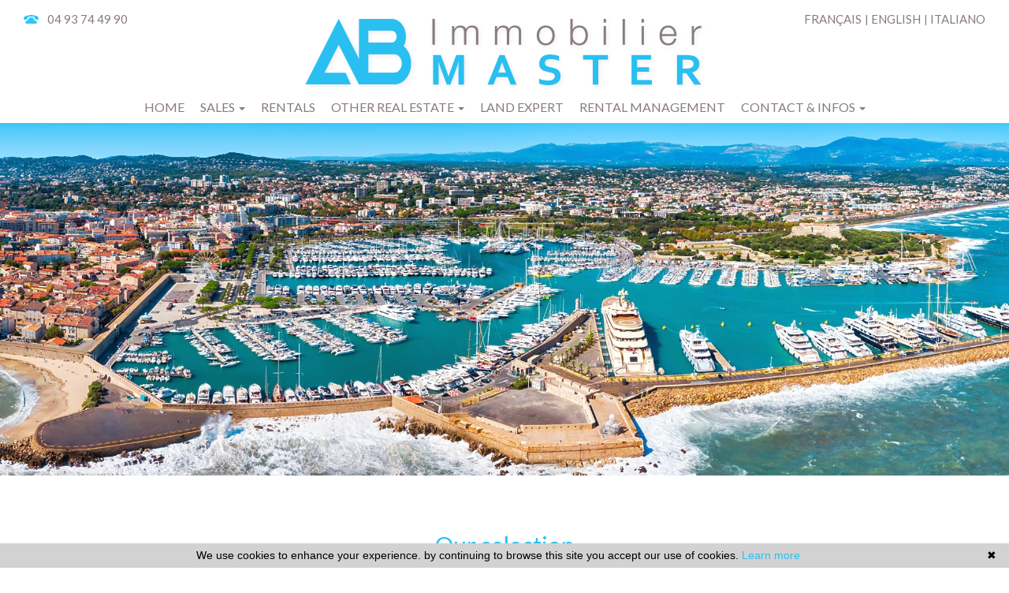

--- FILE ---
content_type: text/html; charset=UTF-8
request_url: https://www.ab-immobiliermaster.com/en/
body_size: 8227
content:
<!DOCTYPE html>

<!--[if lte IE 7]> <html lang="en" class="ie7 no-js"> <![endif]-->
<!--[if (IE 8)&!(IEMobile)]> <html lang="en" class="ie8 no-js"> <![endif]-->
<!--[if (gt IE 8)&!(IEMobile)]> <html lang="en"> <![endif]-->
<!--[if (!IE)&!(IEMobile)]><!--> <html lang="en"> <!--<![endif]-->

<head>
		
	<meta charset="utf-8" />
	<meta name="language" content="en" />
	<title>AB Immobilier Master, Real estate in Antibes</title> 
	<meta name="description" content="Real estate agency Antibes. To buy, sell or rent, consult us" /> 
	<meta name="keywords" content="" />        	
	<meta property="og:title" content="AB Immobilier Master, Real estate in Antibes" />
	<meta property="og:type" content="website" />
	<meta property="og:image" content="https://www.ab-immobiliermaster.com/images/header-agence.png" />
	<meta property="og:image:width" content="359" />
	<meta property="og:image:height" content="68" />
	<meta property="og:description" content="Real estate agency Antibes. To buy, sell or rent, consult us" />
	 

	<meta name="robots" content="index,follow" />
	<meta content="IE=edge, chrome=1" http-equiv="X-UA-Compatible" />
	<meta name="viewport" content="width=device-width, initial-scale=1" />    
	<meta name="google" content="notranslate" />
	<meta name="google-site-verification" content="gtRqqCEe5-VbkyyNqKp-UdvbIBAM_Sz-MpFI62S6k5E, _2xLYCl0IvkqboPZoLjmcLrTx7yercief2c-CTXQ7r4" />

	    <script src="/default/lib/vendor/jquery2/dist/jquery.min.js"></script>

		<script src="/default/lib/vendor/bootstrap-3/assets/javascripts/bootstrap.js"></script>
	
		<script src="/default/lib/vendor/bootstrap-select165/dist/js/bootstrap-select.min.js"></script>
	<script src="/default/lib/vendor/bootstrap-select165/dist/js/i18n/defaults-fr_FR.min.js"></script> 

		<link rel="stylesheet" href="/default/lib/vendor/bxslider/jquery.bxslider.css"/>
	<link rel="stylesheet" href="/default/lib/vendor/slick-carousel/slick.css"/>
	<link rel="stylesheet" href="/default/lib/vendor/slick-carousel/slick-theme.css"/>
	    		<!-- AOS -->
	<link rel="stylesheet" href="/default/lib/vendor/aos/aos.css"/>
	<script type="text/javascript" src="/default/lib/vendor/aos/aos.js"></script>

	<link rel="stylesheet" href="/css/style_abimmo.css" />
		<link rel="stylesheet" href="/lib/odometer-0.4.6/themes/odometer-theme-default.css" />

	<link href='https://fonts.googleapis.com/css?family=Raleway' rel='stylesheet' type='text/css'>
	<link href="https://fonts.googleapis.com/css?family=Lato:100,300,400,700,900" rel="stylesheet">
	<link href="https://fonts.googleapis.com/css?family=Montserrat:100,300,400,500,700,900" rel="stylesheet">

	<link rel="shortcut icon" href="https://medias.twimmopro.com/sitemanager/614da3894ce387d81e0084ba" type="image/x-icon">
	<link rel="icon" href="https://medias.twimmopro.com/sitemanager/614da3894ce387d81e0084ba" type="image/x-icon">

	    <!--[if lt IE 9]>
      <script src="https://oss.maxcdn.com/html5shiv/3.7.2/html5shiv.min.js"></script>
      <script src="https://oss.maxcdn.com/respond/1.4.2/respond.min.js"></script>
    <![endif]-->

	  

	
		<!--[if lt IE 9]>
		<script src="https://ie7-js.googlecode.com/svn/version/2.1(beta4)/IE9.js"></script> 
	<![endif]-->

	
	    
	<!-- Ruby Slider -->
	<link rel="stylesheet" href="/default/lib/vendor/rubyslider/rubyslider.css">

	<style type="text/css">
		.last-container-links a{font-size: 16px;}
		@media screen and (min-width: 992px){
			.last-container-links a{font-size: 17px;}
		}
	</style>

		
</head>  

<body role="document" class="home en">

		<div id="fb-root"></div>
		
	
<header class="header" role="banner">
        <nav class="header-top navbar navbar-fixed-top">

                <a title="Agence Ab immobilier master - Immobilier Antibes" href="/en/">
            <img id="logo-xs" class="logo-agence logo-agence-mobile visible-xs center-block" title="Agence Ab immobilier master - Immobilier Antibes" src="/images/header-agence-mobile.png" alt="Annonces Immobilières à Antibes">
        </a>

                <div class="container-fluid header-top-nav">

                        <div class="header-top-navbar-toggle">
                <button class="navbar-toggle" aria-expanded="true" data-target=".header-top-navbar-collapse" data-toggle="collapse" type="button">
                    <span class="sr-only">Toggle navigation</span>
                    <i class="fa fa-bars"></i>
                </button>
            </div>

                        <div class="header-top-navbar-collapse navbar-collapse collapse">

                                <div class="nav-main  mobile">
    <ul class="nav nav-justified">
        
                    <li class="dropdown">
                <a class="dropdown-toggle " href="/en/"   role="button" aria-haspopup="true"> Home </a>
                            </li>
                    <li class="dropdown">
                <a class="dropdown-toggle " href="#"  data-toggle="dropdown" aria-expanded="false" role="button" aria-haspopup="true"> Sales <span class="caret"></span></a>
                                <ul class="dropdown-menu" aria-labelledby="ssmenu-maison" role="menu">
                                            <li><a class="link-inverse" href="/en/for+sale-apartment.html"  role="menuitem">Apartments</a></li>
                                            <li><a class="link-inverse" href="/en/for+sale-house.html"  role="menuitem">Houses</a></li>
                                    </ul>
                            </li>
                    <li class="dropdown">
                <a class="dropdown-toggle " href="/en/all-rentals.html"   role="button" aria-haspopup="true"> Rentals </a>
                            </li>
                    <li class="dropdown">
                <a class="dropdown-toggle " href="#"  data-toggle="dropdown" aria-expanded="false" role="button" aria-haspopup="true"> Other real estate <span class="caret"></span></a>
                                <ul class="dropdown-menu" aria-labelledby="ssmenu-maison" role="menu">
                                            <li><a class="link-inverse" href="/en/immo-pro.html"  role="menuitem">Shops</a></li>
                                            <li><a class="link-inverse" href="/en/for+sale-land.html"  role="menuitem">Land</a></li>
                                            <li><a class="link-inverse" href="/en/for+sale,rentals-garage.html"  role="menuitem">Garage / parking</a></li>
                                    </ul>
                            </li>
                    <li class="dropdown">
                <a class="dropdown-toggle " href="/en/property-land-antibes.html"   role="button" aria-haspopup="true"> Land expert </a>
                            </li>
                    <li class="dropdown">
                <a class="dropdown-toggle " href="/en/rental+management-antibes.html"   role="button" aria-haspopup="true"> Rental management </a>
                            </li>
                    <li class="dropdown">
                <a class="dropdown-toggle " href="#"  data-toggle="dropdown" aria-expanded="false" role="button" aria-haspopup="true"> Contact &amp; infos <span class="caret"></span></a>
                                <ul class="dropdown-menu" aria-labelledby="ssmenu-maison" role="menu">
                                            <li><a class="link-inverse" href="/en/real-estate-antibes.html"  role="menuitem">Contact</a></li>
                                            <li><a class="link-inverse" href="/en/alerte+email.html"  role="menuitem">Your demand</a></li>
                                            <li><a class="link-inverse" href="/en/valuation+appraisal+property+antibes.html"  role="menuitem">Valuation</a></li>
                                            <li><a class="link-inverse" href="https://abimmobiliermaster-862.bytwimmo.com" target="_blank" role="menuitem">Customer area</a></li>
                                    </ul>
                            </li>
        
    </ul>
</div>
                                

                                <div class="tel_mail">
                    <div class="tel_number" style="margin-right: 30px;">
                                                <a title="Téléphone Agence Ab immobilier master Antibes" href="tel:493744990">
                            <i class="fa fa-phone"></i> 04 93 74 49 90
                        </a>
                    </div>
                    <div class="info_mail">
                        <a title="Contact Agence Ab immobilier master Antibes" href="mailto:agence@ab-immobiliermaster.com">
                            <i class="fa fa-envelope"></i> agence@ab-immobiliermaster.com
                        </a>
                    </div>
                </div>

                                <div class="langues_navlinks">
                    <ul class="header-top-navbar-collapse-langues nav navbar-nav navbar-right">
                        <li><a title="Agence Ab immobilier master - Immobilier Antibes" href="/"><span class="flag-icon flag-icon-fr"><span class="sr-only">Français</span></span></a></li>
                        <li class="active"><a href="/en/"><span class="flag-icon flag-icon-gb"><span class="sr-only">English</span></span></a></li>
                                                                                                                                                                                                                                                                                                                                                                                                                                </ul>

                                        <form id="searchbar" class="navbar-form navbar-right" role="search" action="/en/annonces-reference.html" method="get">
                        <div class="form-group">
                            <div class="input-group">
                                <input type="text" name="reference" class="form-control" value="" placeholder="Reference">
                                <span class="input-group-btn">
                                    <button class="btn btn-default" type="submit">OK</button>
                                </span>
                            </div>
                        </div>
                    </form>

                </div>
            </div>
        </div>
    </nav>

        <div class="header-bottom">
        <div class="header-bottom-brand">
            <div class="container p0">
                <div id="header-bottom-logo-agence" class="row">

                                                                                                                                        
                                        <div class="header-col-center text-center">
                        <a title="Agence Ab immobilier master - Immobilier Antibes" href="/en/">
                            <img class="header-logo-normal" src="/images/header-agence.png" alt="Agence Ab immobilier master - Immobilier Antibes">
                            <img class="header-logo-min" src="/images/header-agence-min.png" alt="Agence Ab immobilier master - Immobilier Antibes">
                        </a>
                    </div>

                                                                                                                                        
                </div>
            </div>
        </div>

                <div class="nav-tel hidden-xs">
                        <a title="Téléphone Agence Ab immobilier master Antibes" href="tel:+33493744990" class="top-tel">
                04 93 74 49 90
            </a>
        </div>

                <div class="nav-lang hidden-xs" style="z-index:100">
            <ul>
                <li>
                    <a href="/"  title="Ab immobilier master - Antibes" >
                        Français
                    </a>
                </li>
                <li>
                    <a href="/en/" class="active">English</a>
                </li>
                <li>
                    <a href="#" class="italiano-button">
                        Italiano
                    </a>
                </li>
            </ul>
        </div>

        <script>
            $(document).ready(function() {
                $( ".italiano-button" ).mouseover(function() {
                    event.preventDefault()
                    $( ".italiano-message" ).fadeIn();
                });
                $( ".italiano-button" ).mouseleave(function() {
                    $( ".italiano-message" ).fadeOut()
                })
            })
        </script>

        <div class="italiano-message" style="display: none;">
            <p>Potete<br>contattarci<br>parliamo italiano</p>
        </div>

                <div class="row">
                        <div class="col">
                <div class="nav-main desktop ">
    <ul class="nav nav-justified">
        
                    <li class="dropdown">
                <a class="dropdown-toggle " href="/en/"   role="button" aria-haspopup="true"> Home </a>
                            </li>
                    <li class="dropdown">
                <a class="dropdown-toggle " href="#"  data-toggle="dropdown" aria-expanded="false" role="button" aria-haspopup="true"> Sales <span class="caret"></span></a>
                                <ul class="dropdown-menu" aria-labelledby="ssmenu-maison" role="menu">
                                            <li><a class="link-inverse" href="/en/for+sale-apartment.html"  role="menuitem">Apartments</a></li>
                                            <li><a class="link-inverse" href="/en/for+sale-house.html"  role="menuitem">Houses</a></li>
                                    </ul>
                            </li>
                    <li class="dropdown">
                <a class="dropdown-toggle " href="/en/all-rentals.html"   role="button" aria-haspopup="true"> Rentals </a>
                            </li>
                    <li class="dropdown">
                <a class="dropdown-toggle " href="#"  data-toggle="dropdown" aria-expanded="false" role="button" aria-haspopup="true"> Other real estate <span class="caret"></span></a>
                                <ul class="dropdown-menu" aria-labelledby="ssmenu-maison" role="menu">
                                            <li><a class="link-inverse" href="/en/immo-pro.html"  role="menuitem">Shops</a></li>
                                            <li><a class="link-inverse" href="/en/for+sale-land.html"  role="menuitem">Land</a></li>
                                            <li><a class="link-inverse" href="/en/for+sale,rentals-garage.html"  role="menuitem">Garage / parking</a></li>
                                    </ul>
                            </li>
                    <li class="dropdown">
                <a class="dropdown-toggle " href="/en/property-land-antibes.html"   role="button" aria-haspopup="true"> Land expert </a>
                            </li>
                    <li class="dropdown">
                <a class="dropdown-toggle " href="/en/rental+management-antibes.html"   role="button" aria-haspopup="true"> Rental management </a>
                            </li>
                    <li class="dropdown">
                <a class="dropdown-toggle " href="#"  data-toggle="dropdown" aria-expanded="false" role="button" aria-haspopup="true"> Contact &amp; infos <span class="caret"></span></a>
                                <ul class="dropdown-menu" aria-labelledby="ssmenu-maison" role="menu">
                                            <li><a class="link-inverse" href="/en/real-estate-antibes.html"  role="menuitem">Contact</a></li>
                                            <li><a class="link-inverse" href="/en/alerte+email.html"  role="menuitem">Your demand</a></li>
                                            <li><a class="link-inverse" href="/en/valuation+appraisal+property+antibes.html"  role="menuitem">Valuation</a></li>
                                            <li><a class="link-inverse" href="https://abimmobiliermaster-862.bytwimmo.com" target="_blank" role="menuitem">Customer area</a></li>
                                    </ul>
                            </li>
        
    </ul>
</div>
                                
            </div>
        </div>
    </div>


                                <script type="text/javascript">
    var listingPhotosDiapo = new Array(  
         "https://medias.twimmopro.com/sitemanager/614cb5ec4ce387d81e0084af" ,         "https://medias.twimmopro.com/sitemanager/6151cb484ce387d81e0084cb"                 );
</script>  

<div style="position: relative">
    <div id="slideshow-main" role="listbox">

                <div class="slide  active">
                        <img class="item item1" src="https://medias.twimmopro.com/sitemanager/614cb5ec4ce387d81e0084af" alt="Nouvelle Photo">
        </div>
                <div class="slide ">
                        <img class="item item2" src="https://medias.twimmopro.com/sitemanager/6151cb484ce387d81e0084cb" alt="Nouvelle Photo">
        </div>
            </div>
        <div class="search" data-dynamic data-dynamic-from-bottom data-dynamic-show-delay="500">
    <div class="container white-frame">
        
                        
                        
                                                 
                                                                                                                                                                    
                                
                
                                                 
                                                                                                                                                                    
                                
                
                                                 
                                                                                                                                
                                
                
                                                 
                                                                                                                                
                                
                
                       
        
        
        <form id="moteur" class=" form-inline" data-typescategories="{&quot;vente&quot;:[{&quot;type&quot;:&quot;vente&quot;,&quot;categorie&quot;:&quot;appartement&quot;,&quot;count&quot;:17,&quot;label&quot;:&quot;vente&quot;},{&quot;type&quot;:&quot;vente&quot;,&quot;categorie&quot;:&quot;maison&quot;,&quot;count&quot;:5,&quot;label&quot;:&quot;vente&quot;},{&quot;type&quot;:&quot;vente&quot;,&quot;categorie&quot;:&quot;terrain&quot;,&quot;count&quot;:1,&quot;label&quot;:&quot;vente&quot;}],&quot;location&quot;:[{&quot;type&quot;:&quot;location&quot;,&quot;categorie&quot;:&quot;appartement&quot;,&quot;count&quot;:6,&quot;label&quot;:&quot;location&quot;}]}" data-categorietranslate="{&quot;#appartement&quot;:&quot;apartment&quot;,&quot;#maison&quot;:&quot;house&quot;,&quot;#terrain&quot;:&quot;land&quot;}" data-noselection="No selection" name="moteur" method="post" action="/en/immobilier/" role="search">
            <select id="moteur_type" class="selectpicker show-tick show-menu-arrow jsmoteur" name="moteur[type]" data-groupby="1">
                            <option value="vente" data-categorie="">For sale</option>
                            <option value="location" data-categorie="">Rentals</option>
            
           </select>

                        
            <select id="moteur_categorie"  class="selectpicker show-tick show-menu-arrow jsmoteur" name="moteur[categorie]" data-groupby="1">

                            <option value="appartement">Apartment</option>
                            <option value="maison">House</option>
                            <option value="terrain">Land</option>
            
            </select>

            
            <select id="moteur_pieces" name="moteur[pieces]" class="selectpicker show-tick show-menu-arrow jsmoteur">
                                                                                <option value="1p">Studio mini</option>
                                                                                                                                <option value="2p">1 bedroom mini</option>
                                                                                                                                                        <option value="3p">2 bedroom mini</option>
                                                                                                                                                        <option value="4p">3 bedroom mini</option>
                                                                        </select>

            <select  id="moteur_chambres" name="moteur[chambres]" class="selectpicker show-tick show-menu-arrow jsmoteur">
                                                        <option value="1p">1 bedroom mini</option>
                                                        <option value="2p">2 bedroom mini</option>
                                                        <option value="3p">3 bedroom mini</option>
                                                        <option value="4p">4 bedroom mini</option>
                            </select>

            <select disabled id="moteur_nonchambre" class="selectpicker show-tick show-menu-arrow jsmoteur"> 
                <option value="">No selection</option>
            </select>
            

            <div class="form-group budget-max">
                <label class="sr-only" for="moteur_prix">Prix</label>
                <input id="moteur_prix" class="jsmoteur form-control" type="text" name="moteur[prix]" placeholder="Max price (€)">
            </div>
            
              
            
            <select id="moteur_ville" class="selectpicker show-tick show-menu-arrow jsmoteur" multiple name="moteur[ville][]" title="Cities" data-selected-text-format="count>1">

                                <option value="Antibes">Antibes</option>
                                <option value="Juan-les-Pins">Juan-les-Pins</option>
                                <option value="Mougins">Mougins</option>
                                <option value="Villeneuve-Loubet">Villeneuve-Loubet</option>
                                <option value="Lantosque">Lantosque</option>
                                <option value="Valbonne">Valbonne</option>
                                <option value="Vallauris">Vallauris</option>
                                <option value="Saint-Raphaël">Saint-Raphaël</option>
                
            </select>

            

            <div class="form-group">
                <button id="moteur_compteur" class="btn btn-default form-control search-submit"  type="submit" name="button" data-bientrouvesing="property found" data-bientrouveplur="properties found" >Property found</button>
            </div>

        </form>
    </div>
</div>
</div>
</header>
	
	
	<div id="content" role="main">
		
		    <section id="home-slider">
        <div class="container p0">
                                                
<h2 class="slideshow-title" style="text-align: center">
    
        Our selection
    </h2>

    <div class="thumbnail-slider-listing-link">
        <a href="/en/selection.html" title="See all our selection our selection">List <i class="fa fa-lg fa-angle-right"></i></a>
    </div>

<div class="row row-offers">
            <div class="p0 col-xs-12 col-sm-6 col-md-6 col-lg-3">

                                        
            
    
    



<div class="thumbnail thumbnail-simple mt-0" >
        <!-- Zone d'image -->
    <div class="thumbnail-image-wrapper">
        <div class="thumbnail-plus">
            <i class="thumbnail-plus-i "><img src="/images/plus.png"></i>
        </div>
        <!-- Image -->
                    <img class="thumbnail-image" src="https://medias.twimmopro.com/visueloffre/1-862/1-862/862l119a/69412df4239bd-photo-moyenne.webp" alt="Photo " />
                <!-- Icon 360 -->
                <!-- Information -->
        <div class="thumbnail-info">
            <p>
                <!-- Price -->
                
                                                                        995 &euro; <small>/ month</small>
                                                            
                <!-- Exclusive -->
                                    <span><em>Exclusive</em></span>
                                <!-- Is new -->
                            </p>            
            <p>
                                    Apartment rentals
                  42 m²            </p>
                        <p>Antibes</p>
            <a href="/en/apartment+for+rent+1+bedroom+antibes+residential-1-862l119a.html" class="thumbnail-link"></a>
        </div>
    </div>
    <!-- Details -->
    <ul class="thumbnail-detail">
        <!-- Price -->
        <li>
                                                995 &euro; <small>/ month</small>
                                    </li>
        <!-- Exclusive -->
                    <li><em>Exclusive</em></li>
                <!-- Is new -->
            </ul>
    <!-- Link -->
    </div>


            
                                                                                                    
                                                                                                                                                                                                                                                                        
                                                                
                            
                                                                                                                                                                                                                    
                                
                                                                                                                                
                
                    
    
        </div>
            <div class="p0 col-xs-12 col-sm-6 col-md-6 col-lg-3">

                                        
            
    
    



<div class="thumbnail thumbnail-simple mt-sm-0" >
        <!-- Zone d'image -->
    <div class="thumbnail-image-wrapper">
        <div class="thumbnail-plus">
            <i class="thumbnail-plus-i "><img src="/images/plus.png"></i>
        </div>
        <!-- Image -->
                    <img class="thumbnail-image" src="https://medias.twimmopro.com/visueloffre/1-862/1-862/862v226a/692079391d0a5-photo-moyenne.webp" alt="Photo " />
                <!-- Icon 360 -->
                <!-- Information -->
        <div class="thumbnail-info">
            <p>
                <!-- Price -->
                
                                                                        240 000 &euro;                                                            
                <!-- Exclusive -->
                                    <span><em>Exclusive</em></span>
                                <!-- Is new -->
                            </p>            
            <p>
                                    Apartment for sale
                  52 m²            </p>
                        <p>Antibes</p>
            <a href="/en/apartment+for+sale+2+bedroom+antibes-1-862v226a.html" class="thumbnail-link"></a>
        </div>
    </div>
    <!-- Details -->
    <ul class="thumbnail-detail">
        <!-- Price -->
        <li>
                                                240 000 &euro;                                    </li>
        <!-- Exclusive -->
                    <li><em>Exclusive</em></li>
                <!-- Is new -->
            </ul>
    <!-- Link -->
    </div>


            
                                                                                                    
                                                                                                                                                                                                                                                                        
                                                                
                            
                                                                                                                                                                                                                    
                                
                                                                                                                                
                
                    
    
        </div>
            <div class="p0 col-xs-12 col-sm-6 col-md-6 col-lg-3">

                                        
            
    
    



<div class="thumbnail thumbnail-simple mt-md-0" >
        <!-- Zone d'image -->
    <div class="thumbnail-image-wrapper">
        <div class="thumbnail-plus">
            <i class="thumbnail-plus-i "><img src="/images/plus.png"></i>
        </div>
        <!-- Image -->
                    <img class="thumbnail-image" src="https://medias.twimmopro.com/visueloffre/1-862/1-862/862v32m/68e3d25693f16-photo-moyenne.webp" alt="Photo " />
                <!-- Icon 360 -->
                <!-- Information -->
        <div class="thumbnail-info">
            <p>
                <!-- Price -->
                
                                                                        126 000 &euro;                                                            
                <!-- Exclusive -->
                                <!-- Is new -->
                            </p>            
            <p>
                                    House for sale
                  20 m²            </p>
                        <p>Lantosque</p>
            <a href="/en/house+for+sale+studio+lantosque-1-862v32m.html" class="thumbnail-link"></a>
        </div>
    </div>
    <!-- Details -->
    <ul class="thumbnail-detail">
        <!-- Price -->
        <li>
                                                126 000 &euro;                                    </li>
        <!-- Exclusive -->
                <!-- Is new -->
            </ul>
    <!-- Link -->
    </div>


            
                                                                                                    
                                                                                                                                                                                                                                                                        
                                                                
                            
                                                                                                                                                                                                                    
                                
                                                                                                                                
                
                    
    
        </div>
            <div class="p0 col-xs-12 col-sm-6 col-md-6 col-lg-3">

                                        
            
    
    



<div class="thumbnail thumbnail-simple " >
        <!-- Zone d'image -->
    <div class="thumbnail-image-wrapper">
        <div class="thumbnail-plus">
            <i class="thumbnail-plus-i "><img src="/images/plus.png"></i>
        </div>
        <!-- Image -->
                    <img class="thumbnail-image" src="https://medias.twimmopro.com/visueloffre/1-862/1-862/862v31m/69613321bcdb2-photo-moyenne.webp" alt="Photo " />
                <!-- Icon 360 -->
                <!-- Information -->
        <div class="thumbnail-info">
            <p>
                <!-- Price -->
                
                                                                        730 000 &euro;                                                            
                <!-- Exclusive -->
                                    <span><em>Exclusive</em></span>
                                <!-- Is new -->
                            </p>            
            <p>
                                    House for sale
                  161 m²            </p>
                        <p>Mougins</p>
            <a href="/en/house+for+sale+5+bedroom+mougins-1-862v31m.html" class="thumbnail-link"></a>
        </div>
    </div>
    <!-- Details -->
    <ul class="thumbnail-detail">
        <!-- Price -->
        <li>
                                                730 000 &euro;                                    </li>
        <!-- Exclusive -->
                    <li><em>Exclusive</em></li>
                <!-- Is new -->
            </ul>
    <!-- Link -->
    </div>


            
                                                                                                    
                                                                                                                                                                                                                                                                        
                                                                
                            
                                                                                                                                                                                                                    
                                
                                                                                                                                
                
                    
    
        </div>
            <div class="p0 col-xs-12 col-sm-6 col-md-6 col-lg-3">

                                        
            
    
    



<div class="thumbnail thumbnail-simple " >
        <!-- Zone d'image -->
    <div class="thumbnail-image-wrapper">
        <div class="thumbnail-plus">
            <i class="thumbnail-plus-i "><img src="/images/plus.png"></i>
        </div>
        <!-- Image -->
                    <img class="thumbnail-image" src="https://medias.twimmopro.com/visueloffre/1-862/1-862/862v224a/68a5f24de109e-photo-moyenne.webp" alt="Photo " />
                <!-- Icon 360 -->
                <!-- Information -->
        <div class="thumbnail-info">
            <p>
                <!-- Price -->
                
                                                                        480 000 &euro;                                                            
                <!-- Exclusive -->
                                    <span><em>Exclusive</em></span>
                                <!-- Is new -->
                            </p>            
            <p>
                                    Apartment for sale
                  86 m²            </p>
                        <p>Antibes</p>
            <a href="/en/apartment+for+sale+2+bedroom+antibes+residential-1-862v224a.html" class="thumbnail-link"></a>
        </div>
    </div>
    <!-- Details -->
    <ul class="thumbnail-detail">
        <!-- Price -->
        <li>
                                                480 000 &euro;                                    </li>
        <!-- Exclusive -->
                    <li><em>Exclusive</em></li>
                <!-- Is new -->
            </ul>
    <!-- Link -->
    </div>


            
                                                                                                    
                                                                                                                                                                                                                                                                        
                                                                
                            
                                                                                                                                                                                                                    
                                
                                                                                                                                
                
                    
    
        </div>
            <div class="p0 col-xs-12 col-sm-6 col-md-6 col-lg-3">

                                        
            
    
    



<div class="thumbnail thumbnail-simple " >
        <!-- Zone d'image -->
    <div class="thumbnail-image-wrapper">
        <div class="thumbnail-plus">
            <i class="thumbnail-plus-i "><img src="/images/plus.png"></i>
        </div>
        <!-- Image -->
                    <img class="thumbnail-image" src="https://medias.twimmopro.com/visueloffre/1-862/1-862/862v223a/688b87213a1fa-photo-moyenne.webp" alt="Photo " />
                <!-- Icon 360 -->
                <!-- Information -->
        <div class="thumbnail-info">
            <p>
                <!-- Price -->
                
                                                                        430 000 &euro;                                                            
                <!-- Exclusive -->
                                <!-- Is new -->
                            </p>            
            <p>
                                    Apartment for sale
                             </p>
                        <p>Saint-Raphaël</p>
            <a href="/en/apartment+for+sale+1+bedroom+saint+raphaël+bord+de+mer-1-862v223a.html" class="thumbnail-link"></a>
        </div>
    </div>
    <!-- Details -->
    <ul class="thumbnail-detail">
        <!-- Price -->
        <li>
                                                430 000 &euro;                                    </li>
        <!-- Exclusive -->
                <!-- Is new -->
            </ul>
    <!-- Link -->
    </div>


            
                                                                                                    
                                                                                                                                                                                                                                                                        
                                                                
                            
                                                                                                                                                                                                                    
                                
                                                                                                                                
                
                    
    
        </div>
            <div class="p0 col-xs-12 col-sm-6 col-md-6 col-lg-3">

                                        
            
    
    



<div class="thumbnail thumbnail-simple " >
        <!-- Zone d'image -->
    <div class="thumbnail-image-wrapper">
        <div class="thumbnail-plus">
            <i class="thumbnail-plus-i "><img src="/images/plus.png"></i>
        </div>
        <!-- Image -->
                    <img class="thumbnail-image" src="https://medias.twimmopro.com/visueloffre/1-862/1-862/862v220a/690c680398167-photo-moyenne.webp" alt="Photo " />
                <!-- Icon 360 -->
                <!-- Information -->
        <div class="thumbnail-info">
            <p>
                <!-- Price -->
                
                                                                        494 000 &euro;                                                            
                <!-- Exclusive -->
                                <!-- Is new -->
                            </p>            
            <p>
                                    Apartment for sale
                  81 m²            </p>
                        <p>Antibes</p>
            <a href="/en/apartment+for+sale+2+bedroom+antibes+residential-1-862v220a.html" class="thumbnail-link"></a>
        </div>
    </div>
    <!-- Details -->
    <ul class="thumbnail-detail">
        <!-- Price -->
        <li>
                                                494 000 &euro;                                    </li>
        <!-- Exclusive -->
                <!-- Is new -->
            </ul>
    <!-- Link -->
    </div>


            
                                                                                                    
                                                                                                                                                                                                                                                                        
                                                                
                            
                                                                                                                                                                                                                    
                                
                                                                                                                                
                
                    
    
        </div>
            <div class="p0 col-xs-12 col-sm-6 col-md-6 col-lg-3">

                                        
            
    
    



<div class="thumbnail thumbnail-simple " >
        <!-- Zone d'image -->
    <div class="thumbnail-image-wrapper">
        <div class="thumbnail-plus">
            <i class="thumbnail-plus-i "><img src="/images/plus.png"></i>
        </div>
        <!-- Image -->
                    <img class="thumbnail-image" src="https://medias.twimmopro.com/visueloffre/1-862/1-862/862v219a/67f3f60c776bc-photo-moyenne.webp" alt="Photo " />
                <!-- Icon 360 -->
                <!-- Information -->
        <div class="thumbnail-info">
            <p>
                <!-- Price -->
                
                                            Sales agreement    
                                    
                <!-- Exclusive -->
                                <!-- Is new -->
                            </p>            
            <p>
                                    Apartment for sale
                  68 m²            </p>
                        <p>Antibes</p>
            <a href="/en/apartment+for+sale+2+bedroom+antibes+combes-1-862v219a.html" class="thumbnail-link"></a>
        </div>
    </div>
    <!-- Details -->
    <ul class="thumbnail-detail">
        <!-- Price -->
        <li>
                            Sales agreement    
                    </li>
        <!-- Exclusive -->
                <!-- Is new -->
            </ul>
    <!-- Link -->
    </div>


            
                                                                                                    
                                                                                                                                                                                                                                                                        
                                                                
                            
                                                                                                                                                                                                                    
                                
                                                                                                                                
                
                    
    
        </div>
    </div>




                
                
                                
        
                                        
                                
                                
        
                                        
                                        </div>
    </section>
    <section id="home-about">
        <div class="container">
            <div class="row">
                <div class="col-md-12">
                    <h1 class="about-titre" style="text-align: center">AB Immobilier Master</h1>
                </div>
            </div>
            <div class="col-md-12">
                <div id="about-row">
                    <div class="row" id="about-row-container">
                        <div id="about-col-left">
                            <div id="about-image">
                                                                <img src="/images/photo-agence-home.jpg" class="img-responsive" alt="AB Immobilier Master" title="AB Immobilier Master" data-dynamic />
                            </div>
                            <div id="about-content">
                                <div class="content">
                                    
                                                                                    <div style="text-align:justify">AB Immobilier Master, your real estate agency specialized in the purchase, the sale, the rent but also of operations of real estate prospecting, property dealer, real estate promotion and rental management. We are located in the center of Antibes. We are an active member of the MLS C&ocirc;te d&#39;Azur, a professional inter-agency real estate association which promotes the exclusive sales mandate, an essential factor for success. AB Immobilier Master allows you to benefit from the commercial strength of nearly 500 agencies in the Alpes Maritimes, through a simplified approach for a quality service ensuring better results. Thanks to its knowledge and competences, our agency also intervenes in the advice and the estimate, essential supports for its customers.</div>

                                        
                                                                    </div>
                            </div>
                        </div>
                        <div id="about-col-right">
                            <img class="about-col-right-bg" src="/images/estimation.jpg">
                            <div id="about-right">
                                <div class="content">
                                                                                                                                                <a href="/en/valuation+appraisal+property+antibes.html">
                                        <div class="content-main">Valuation</div>
                                        <div class="content-sub">by a professional</div>
                                    </a>
                                </div>
                            </div>
                        </div>
                    </div>
                </div>
            </div>
        </div>
    </section>
    <section id="home-social">
                <div class="container-fluid">
    <div class="row">
        <div class="col-md-12 text-center">
            <h2 class="social-titre">
                                                    Follow us 
                            </h2>
            <ul class="about-social">

                                                    <li>
                        <a class="about-social-link" href="https://www.facebook.com/abimmobiliermaster" target="_blank">
                            <img src="/images/logos-reseaux/facebook.png" alt="Facebook" data-dynamic data-dynamic-flip-x data-dynamic-show-delay="200" data-dynamic-loop="loop" class="img-responsive" />
                        </a>
                    </li>
                                    <li>
                        <a class="about-social-link" >
                            <img src="/images/logos-reseaux/mls.png" alt="MLS" data-dynamic data-dynamic-flip-x data-dynamic-show-delay="400" data-dynamic-loop="loop" class="img-responsive" />
                        </a>
                    </li>
                                    <li>
                        <a class="about-social-link" href="https://www.twimmo.com/market-inter-agences.html" target="_blank">
                            <img src="/images/logos-reseaux/twimmo_market.png" alt="Twimmo market" data-dynamic data-dynamic-flip-x data-dynamic-show-delay="600" data-dynamic-loop="loop" class="img-responsive" />
                        </a>
                    </li>
                                    <li>
                        <a class="about-social-link" href="https://www.google.com/maps/place/AB+Immobilier+Master/@43.5778105,7.122488,15z/data=!4m2!3m1!1s0x0:0x1a7c86b7ea337e7d?sa=X&amp;ved=2ahUKEwjNuI7ZrZ_zAhVIKBoKHdZXAmMQ_BJ6BAg9EAU" target="_blank">
                            <img src="/images/logos-reseaux/gmap.png" alt="Google plus" data-dynamic data-dynamic-flip-x data-dynamic-show-delay="800" data-dynamic-loop="loop" class="img-responsive" />
                        </a>
                    </li>
                
            </ul>
        </div>
    </div>
</div>    </section>

				

	</div>
		
  
	<footer class="footer" role="contentinfo">

        <div class="footer-ref">
        <form class="footer-ref-form" role="search" action="/en/annonces-reference.html" method="GET">
            <input class="footer-ref-form-input" type="text" name="reference" class="form-control" value="" placeholder="Reference ad">
            <button class="footer-ref-form-btn" type="submit">OK</button>
        </form>
    </div>

        <div class="container">
        <div class="row footer-row-flex" style="padding-left:15px;">
            <div class="col-md-4 col-xs-12 text-left footer-col-left">

                                <div class="footer-list-group">
                                                                                <a href="/en/real-estate-in-antibes.html">Real estate ANTIBES</a><br />
                                                            <a title="Téléphone Agence Ab immobilier master Antibes" href="tel:+33493744990">+33 (0)4 93 74 49 90</a><br />
                                        <a href="mailto:agence@ab-immobiliermaster.com">agence@ab-immobiliermaster.com</a><br />
                                        15 Avenue Gazan<br />
                    06600 Antibes
                </div>

            </div>
            <div class="col-md-4 col-xs-12 text-center footer-col-center">

                                <div class="row footer-row-flex">
                    <div class="footer-logo-container">
                        <img src="/images/footer-agence.png" alt="">
                    </div>
                </div>
                <div class="row footer-row-flex">
                    <div class="footer-share">
                                                <div>
                            <a href="https://www.facebook.com/share.php?u=https://www.ab-immobiliermaster.com/&title=" target="_blank"><img src="/images/footer-icon/footer-fb.png" alt="Facebook"></a>
                        </div>
                                                <div>
                            <a href="https://twitter.com/intent/tweet?url=https://www.ab-immobiliermaster.com/&original_referer=https://www.ab-immobiliermaster.com/" target="_blank"><img src="/images/footer-icon/footer-tw.png" alt="Twitter"></a>
                        </div>
                                                <div>
                            <a href="#" class="btn-favoris"><img src="/images/footer-icon/footer-fav.png" alt="Favoris"></a>
                        </div>
                    </div>
                </div>

            </div>
            <div class="col-md-4 col-xs-12 text-right footer-col-right">

                                <div class="footer-list-group">
                                        <a href="/en/real-estate-antibes.html"> Real estate agency</a><br />
                                        <a href="/en/"> Home</a><br />
                                        <a href="/en/site+map.html">Site map</a><br />
                                        <a href="/en/partners.html">Partners</a><br />
                                                                                                                <a href="https://visuels.twimmo.net/bareme/862/862/6155e04c9b793aee3c00834e-bareme.pdf" target="_blank">Price list</a><br/>
                                                                                    <a href="/en/legal+notices.html"  >Legal notice</a>
                </div>

            </div>
        </div>
                <div class="row">
            <div class="col-md-12 text-center">
                <p class="footer-twimmopro">
                    <a class="footer-link" href="https://www.twimmo.com/logiciel-de-transaction-immobiliere-full-web.html" title="Logiciel immobilier de transaction" target="_blank">Logiciel immobilier de transaction, </a>
                    <a class="footer-link" href="https://www.twimmo.com/creation-design-site-internet-immobilier.html" title="Réalisation de sites internet" target="_blank"> réalisation site internet, </a>
                    <a class="footer-link" href="https://www.twimmo.com/referencement-naturel-immobilier-adwords-seo.html" title="Référencement naturel immobilier seo" target="_blank">référencement naturel immobilier seo </a>
                    <a class="footer-link" href="https://www.twimmo.com" title="par Twimmo" target="_blank">par Twimmo.</a>
                    <br />
                    <a class="footer-link" href="/en/site+responsive.html">Responsive Design Technologies</a>
                </p>
            </div>
        </div>
    </div>
</footer>

<script>function cookie_expiry_callback(){return 31536000;}</script>
<script type="text/javascript" id="cookiebanner" src="/js/cookiebanner.min.js" data-expires="cookie_expiry_callback" data-message="We use cookies to enhance your experience. by continuing to browse this site you accept our use of cookies." data-linkmsg="Learn more" data-moreinfo="https://www.cnil.fr/vos-droits/vos-traces/les-cookies/" data-link="#ffbf00" data-bg="#2C3C67"></script>

        

		<a href="#" class="btn btn-sm back-to-top" role="button">
		<i class="fa fa-chevron-up"><span class="sr-only">Remonter</span></i>
	</a>

	


		<script src="/default/lib/vendor/jquery-cycle2/build/jquery.cycle2.min.js"></script>
		<script src="/default/lib/vendor/jquery-cycle2/build/plugin/jquery.cycle2.center.min.js"></script>
		<script src="/default/lib/vendor/jquery-cycle2/build/plugin/jquery.cycle2.swipe.min.js"></script>
		
		<script src="/default/lib/vendor/bxslider/jquery.bxslider.min.js"></script>
		<script src="/default/lib/vendor/bxslider/bxslider_conf.js"></script>

    	<script type="text/javascript" src="/default/lib/vendor/slick-carousel/slick.min.js"></script>



	
	<!-- Opal-Dynamic -->
	<link rel="stylesheet" href="/default/lib/vendor/opal-dynamic/dist/css/opal-dynamic.css" />
	<script type="text/javascript" src="/default/lib/vendor/opal-dynamic/dist/js/opal-dynamic.js"></script>

    	<script src="/js/custom.js"></script>
        <script src="/js/common.js"></script>
        <script src="/js/jquery.cookie.js"></script>
        <script src="/default/lib/twimmo/twplugins-0.0.1.js"></script>


    <!-- Ruby Slider -->
    <script src="/default/lib/vendor/rubyslider/rubyslider.js"></script>
    <script src="/default/lib/vendor/rubyslider/rubyanimate.js"></script>

    <script src="/lib/odometer-0.4.6/odometer.js"></script>

    <script type="text/javascript">
	    $(document).on("scroll",function(){
	        if($(document).scrollTop()>100){
	        	$(".header-bottom-brand").addClass("smallmenu");
	        	$(".header-bottom-links").fadeOut();
	            $("#header-bottom-logo-agence img").addClass("smallmenu");
	            $(".header-top").addClass("smallmenu");
	            $(".nav-main").addClass("smallmenu");
	            $(".nav-main").addClass("fixedtop");

	        } else{
	        	$(".header-bottom-brand").removeClass("smallmenu");
	        	$(".header-bottom-links").fadeIn();
	            $("#header-bottom-logo-agence img").removeClass("smallmenu");
	            $(".header-top").removeClass("smallmenu");
	            $(".nav-main").removeClass("smallmenu");
	            $(".nav-main").removeClass("fixedtop");
	        }
	    });
    </script>

	  
    <script type="text/javascript">
        $(function() {

            $("#about-content .readmore").click(function() {
                $("#about-content .content").toggleClass("open");
                return false;
            });

        });
    </script>
 

    <!-- Global site tag (gtag.js) - Google Analytics --><script async src='https://www.googletagmanager.com/gtag/js?id=G-B0P4EZFX1C'></script><script>
                    window.dataLayer = window.dataLayer || [];
                    function gtag(){dataLayer.push(arguments);}
                    gtag('js', new Date());gtag('config', 'G-B0P4EZFX1C');
</script>

    

</body>
</html>


--- FILE ---
content_type: text/css;charset=UTF-8
request_url: https://www.ab-immobiliermaster.com/css/style_abimmo.css
body_size: 59117
content:
@charset "UTF-8";

/*----------------------------------------------------------------------*/

:root {
    --blue: #29BFF1;
    --grey: #887B7E;
}

.nav-tel a.top-tel {
    background-image: url(../images/icon-phone.jpg);
    background-repeat: no-repeat;
    background-position: left center;
    padding: 0 0 0 30px;
}

.italiano-message {
    position: absolute;
    top: 40px;
    right: 25px;
    padding: 5px 10px;
    border: 2px solid var(--blue);
    border-radius: 3px;
    display: none;
    text-align: center;
    background-color: rgb(255, 255, 255);
}


/*!
 *  Font Awesome 4.7.0 by @davegandy - http://fontawesome.io - @fontawesome
 *  License - http://fontawesome.io/license (Font: SIL OFL 1.1, CSS: MIT License)
 */


/* FONT PATH
 * -------------------------- */

@font-face {
    font-family: 'FontAwesome';
    src: url("../default/lib/fonts/fontawesome-webfont.eot?v=4.7.0");
    src: url("../default/lib/fonts/fontawesome-webfont.eot?#iefix&v=4.7.0") format("embedded-opentype"), url("../default/lib/fonts/fontawesome-webfont.woff2?v=4.7.0") format("woff2"), url("../default/lib/fonts/fontawesome-webfont.woff?v=4.7.0") format("woff"), url("../default/lib/fonts/fontawesome-webfont.ttf?v=4.7.0") format("truetype"), url("../default/lib/fonts/fontawesome-webfont.svg?v=4.7.0#fontawesomeregular") format("svg");
    font-weight: normal;
    font-style: normal;
}

.fa {
    display: inline-block;
    font: normal normal normal 14px/1 FontAwesome;
    font-size: inherit;
    text-rendering: auto;
    -webkit-font-smoothing: antialiased;
    -moz-osx-font-smoothing: grayscale;
}


/* makes the font 33% larger relative to the icon container */

.fa-lg {
    font-size: 1.33333em;
    line-height: 0.75em;
    vertical-align: -15%;
}

.fa-2x {
    font-size: 2em;
}

.fa-3x {
    font-size: 3em;
}

.fa-4x {
    font-size: 4em;
}

.fa-5x {
    font-size: 5em;
}

.fa-fw {
    width: 1.28571em;
    text-align: center;
}

.fa-ul {
    padding-left: 0;
    margin-left: 2.14286em;
    list-style-type: none;
}

.fa-ul>li {
    position: relative;
}

.fa-li {
    position: absolute;
    left: -2.14286em;
    width: 2.14286em;
    top: 0.14286em;
    text-align: center;
}

.fa-li.fa-lg {
    left: -1.85714em;
}

.fa-border {
    padding: .2em .25em .15em;
    border: solid 0.08em #eee;
    border-radius: .1em;
}

.fa-pull-left {
    float: left;
}

.fa-pull-right {
    float: right;
}

.fa.fa-pull-left {
    margin-right: .3em;
}

.fa.fa-pull-right {
    margin-left: .3em;
}


/* Deprecated as of 4.4.0 */

.pull-right {
    float: right;
}

.pull-left {
    float: left;
}

.fa.pull-left {
    margin-right: .3em;
}

.fa.pull-right {
    margin-left: .3em;
}

.fa-spin {
    -webkit-animation: fa-spin 2s infinite linear;
    animation: fa-spin 2s infinite linear;
}

.fa-pulse {
    -webkit-animation: fa-spin 1s infinite steps(8);
    animation: fa-spin 1s infinite steps(8);
}

@-webkit-keyframes fa-spin {
    0% {
        -webkit-transform: rotate(0deg);
        transform: rotate(0deg);
    }
    100% {
        -webkit-transform: rotate(359deg);
        transform: rotate(359deg);
    }
}

@keyframes fa-spin {
    0% {
        -webkit-transform: rotate(0deg);
        transform: rotate(0deg);
    }
    100% {
        -webkit-transform: rotate(359deg);
        transform: rotate(359deg);
    }
}

.fa-rotate-90 {
    -ms-filter: "progid:DXImageTransform.Microsoft.BasicImage(rotation=1)";
    -webkit-transform: rotate(90deg);
    transform: rotate(90deg);
}

.fa-rotate-180 {
    -ms-filter: "progid:DXImageTransform.Microsoft.BasicImage(rotation=2)";
    -webkit-transform: rotate(180deg);
    transform: rotate(180deg);
}

.fa-rotate-270 {
    -ms-filter: "progid:DXImageTransform.Microsoft.BasicImage(rotation=3)";
    -webkit-transform: rotate(270deg);
    transform: rotate(270deg);
}

.fa-flip-horizontal {
    -ms-filter: "progid:DXImageTransform.Microsoft.BasicImage(rotation=0, mirror=1)";
    -webkit-transform: scale(-1, 1);
    transform: scale(-1, 1);
}

.fa-flip-vertical {
    -ms-filter: "progid:DXImageTransform.Microsoft.BasicImage(rotation=2, mirror=1)";
    -webkit-transform: scale(1, -1);
    transform: scale(1, -1);
}

:root .fa-rotate-90,
:root .fa-rotate-180,
:root .fa-rotate-270,
:root .fa-flip-horizontal,
:root .fa-flip-vertical {
    -webkit-filter: none;
    filter: none;
}

.fa-stack {
    position: relative;
    display: inline-block;
    width: 2em;
    height: 2em;
    line-height: 2em;
    vertical-align: middle;
}

.fa-stack-1x,
.fa-stack-2x {
    position: absolute;
    left: 0;
    width: 100%;
    text-align: center;
}

.fa-stack-1x {
    line-height: inherit;
}

.fa-stack-2x {
    font-size: 2em;
}

.fa-inverse {
    color: #fff;
}


/* Font Awesome uses the Unicode Private Use Area (PUA) to ensure screen
   readers do not read off random characters that represent icons */

.fa-glass:before {
    content: "";
}

.fa-music:before {
    content: "";
}

.fa-search:before {
    content: "";
}

.fa-envelope-o:before {
    content: "";
}

.fa-heart:before {
    content: "";
}

.fa-star:before {
    content: "";
}

.fa-star-o:before {
    content: "";
}

.fa-user:before {
    content: "";
}

.fa-film:before {
    content: "";
}

.fa-th-large:before {
    content: "";
}

.fa-th:before {
    content: "";
}

.fa-th-list:before {
    content: "";
}

.fa-check:before {
    content: "";
}

.fa-remove:before,
.fa-close:before,
.fa-times:before {
    content: "";
}

.fa-search-plus:before {
    content: "";
}

.fa-search-minus:before {
    content: "";
}

.fa-power-off:before {
    content: "";
}

.fa-signal:before {
    content: "";
}

.fa-gear:before,
.fa-cog:before {
    content: "";
}

.fa-trash-o:before {
    content: "";
}

.fa-home:before {
    content: "";
}

.fa-file-o:before {
    content: "";
}

.fa-clock-o:before {
    content: "";
}

.fa-road:before {
    content: "";
}

.fa-download:before {
    content: "";
}

.fa-arrow-circle-o-down:before {
    content: "";
}

.fa-arrow-circle-o-up:before {
    content: "";
}

.fa-inbox:before {
    content: "";
}

.fa-play-circle-o:before {
    content: "";
}

.fa-rotate-right:before,
.fa-repeat:before {
    content: "";
}

.fa-refresh:before {
    content: "";
}

.fa-list-alt:before {
    content: "";
}

.fa-lock:before {
    content: "";
}

.fa-flag:before {
    content: "";
}

.fa-headphones:before {
    content: "";
}

.fa-volume-off:before {
    content: "";
}

.fa-volume-down:before {
    content: "";
}

.fa-volume-up:before {
    content: "";
}

.fa-qrcode:before {
    content: "";
}

.fa-barcode:before {
    content: "";
}

.fa-tag:before {
    content: "";
}

.fa-tags:before {
    content: "";
}

.fa-book:before {
    content: "";
}

.fa-bookmark:before {
    content: "";
}

.fa-print:before {
    content: "";
}

.fa-camera:before {
    content: "";
}

.fa-font:before {
    content: "";
}

.fa-bold:before {
    content: "";
}

.fa-italic:before {
    content: "";
}

.fa-text-height:before {
    content: "";
}

.fa-text-width:before {
    content: "";
}

.fa-align-left:before {
    content: "";
}

.fa-align-center:before {
    content: "";
}

.fa-align-right:before {
    content: "";
}

.fa-align-justify:before {
    content: "";
}

.fa-list:before {
    content: "";
}

.fa-dedent:before,
.fa-outdent:before {
    content: "";
}

.fa-indent:before {
    content: "";
}

.fa-video-camera:before {
    content: "";
}

.fa-photo:before,
.fa-image:before,
.fa-picture-o:before {
    content: "";
}

.fa-pencil:before {
    content: "";
}

.fa-map-marker:before {
    content: "";
}

.fa-adjust:before {
    content: "";
}

.fa-tint:before {
    content: "";
}

.fa-edit:before,
.fa-pencil-square-o:before {
    content: "";
}

.fa-share-square-o:before {
    content: "";
}

.fa-check-square-o:before {
    content: "";
}

.fa-arrows:before {
    content: "";
}

.fa-step-backward:before {
    content: "";
}

.fa-fast-backward:before {
    content: "";
}

.fa-backward:before {
    content: "";
}

.fa-play:before {
    content: "";
}

.fa-pause:before {
    content: "";
}

.fa-stop:before {
    content: "";
}

.fa-forward:before {
    content: "";
}

.fa-fast-forward:before {
    content: "";
}

.fa-step-forward:before {
    content: "";
}

.fa-eject:before {
    content: "";
}

.fa-chevron-left:before {
    content: "";
}

.fa-chevron-right:before {
    content: "";
}

.fa-plus-circle:before {
    content: "";
}

.fa-minus-circle:before {
    content: "";
}

.fa-times-circle:before {
    content: "";
}

.fa-check-circle:before {
    content: "";
}

.fa-question-circle:before {
    content: "";
}

.fa-info-circle:before {
    content: "";
}

.fa-crosshairs:before {
    content: "";
}

.fa-times-circle-o:before {
    content: "";
}

.fa-check-circle-o:before {
    content: "";
}

.fa-ban:before {
    content: "";
}

.fa-arrow-left:before {
    content: "";
}

.fa-arrow-right:before {
    content: "";
}

.fa-arrow-up:before {
    content: "";
}

.fa-arrow-down:before {
    content: "";
}

.fa-mail-forward:before,
.fa-share:before {
    content: "";
}

.fa-expand:before {
    content: "";
}

.fa-compress:before {
    content: "";
}

.fa-plus:before {
    content: "";
}

.fa-minus:before {
    content: "";
}

.fa-asterisk:before {
    content: "";
}

.fa-exclamation-circle:before {
    content: "";
}

.fa-gift:before {
    content: "";
}

.fa-leaf:before {
    content: "";
}

.fa-fire:before {
    content: "";
}

.fa-eye:before {
    content: "";
}

.fa-eye-slash:before {
    content: "";
}

.fa-warning:before,
.fa-exclamation-triangle:before {
    content: "";
}

.fa-plane:before {
    content: "";
}

.fa-calendar:before {
    content: "";
}

.fa-random:before {
    content: "";
}

.fa-comment:before {
    content: "";
}

.fa-magnet:before {
    content: "";
}

.fa-chevron-up:before {
    content: "";
}

.fa-chevron-down:before {
    content: "";
}

.fa-retweet:before {
    content: "";
}

.fa-shopping-cart:before {
    content: "";
}

.fa-folder:before {
    content: "";
}

.fa-folder-open:before {
    content: "";
}

.fa-arrows-v:before {
    content: "";
}

.fa-arrows-h:before {
    content: "";
}

.fa-bar-chart-o:before,
.fa-bar-chart:before {
    content: "";
}

.fa-twitter-square:before {
    content: "";
}

.fa-facebook-square:before {
    content: "";
}

.fa-camera-retro:before {
    content: "";
}

.fa-key:before {
    content: "";
}

.fa-gears:before,
.fa-cogs:before {
    content: "";
}

.fa-comments:before {
    content: "";
}

.fa-thumbs-o-up:before {
    content: "";
}

.fa-thumbs-o-down:before {
    content: "";
}

.fa-star-half:before {
    content: "";
}

.fa-heart-o:before {
    content: "";
}

.fa-sign-out:before {
    content: "";
}

.fa-linkedin-square:before {
    content: "";
}

.fa-thumb-tack:before {
    content: "";
}

.fa-external-link:before {
    content: "";
}

.fa-sign-in:before {
    content: "";
}

.fa-trophy:before {
    content: "";
}

.fa-github-square:before {
    content: "";
}

.fa-upload:before {
    content: "";
}

.fa-lemon-o:before {
    content: "";
}

.fa-phone:before {
    content: "";
}

.fa-square-o:before {
    content: "";
}

.fa-bookmark-o:before {
    content: "";
}

.fa-phone-square:before {
    content: "";
}

.fa-twitter:before {
    content: "";
}

.fa-facebook-f:before,
.fa-facebook:before {
    content: "";
}

.fa-github:before {
    content: "";
}

.fa-unlock:before {
    content: "";
}

.fa-credit-card:before {
    content: "";
}

.fa-feed:before,
.fa-rss:before {
    content: "";
}

.fa-hdd-o:before {
    content: "";
}

.fa-bullhorn:before {
    content: "";
}

.fa-bell:before {
    content: "";
}

.fa-certificate:before {
    content: "";
}

.fa-hand-o-right:before {
    content: "";
}

.fa-hand-o-left:before {
    content: "";
}

.fa-hand-o-up:before {
    content: "";
}

.fa-hand-o-down:before {
    content: "";
}

.fa-arrow-circle-left:before {
    content: "";
}

.fa-arrow-circle-right:before {
    content: "";
}

.fa-arrow-circle-up:before {
    content: "";
}

.fa-arrow-circle-down:before {
    content: "";
}

.fa-globe:before {
    content: "";
}

.fa-wrench:before {
    content: "";
}

.fa-tasks:before {
    content: "";
}

.fa-filter:before {
    content: "";
}

.fa-briefcase:before {
    content: "";
}

.fa-arrows-alt:before {
    content: "";
}

.fa-group:before,
.fa-users:before {
    content: "";
}

.fa-chain:before,
.fa-link:before {
    content: "";
}

.fa-cloud:before {
    content: "";
}

.fa-flask:before {
    content: "";
}

.fa-cut:before,
.fa-scissors:before {
    content: "";
}

.fa-copy:before,
.fa-files-o:before {
    content: "";
}

.fa-paperclip:before {
    content: "";
}

.fa-save:before,
.fa-floppy-o:before {
    content: "";
}

.fa-square:before {
    content: "";
}

.fa-navicon:before,
.fa-reorder:before,
.fa-bars:before {
    content: "";
}

.fa-list-ul:before {
    content: "";
}

.fa-list-ol:before {
    content: "";
}

.fa-strikethrough:before {
    content: "";
}

.fa-underline:before {
    content: "";
}

.fa-table:before {
    content: "";
}

.fa-magic:before {
    content: "";
}

.fa-truck:before {
    content: "";
}

.fa-pinterest:before {
    content: "";
}

.fa-pinterest-square:before {
    content: "";
}

.fa-google-plus-square:before {
    content: "";
}

.fa-google-plus:before {
    content: "";
}

.fa-money:before {
    content: "";
}

.fa-caret-down:before {
    content: "";
}

.fa-caret-up:before {
    content: "";
}

.fa-caret-left:before {
    content: "";
}

.fa-caret-right:before {
    content: "";
}

.fa-columns:before {
    content: "";
}

.fa-unsorted:before,
.fa-sort:before {
    content: "";
}

.fa-sort-down:before,
.fa-sort-desc:before {
    content: "";
}

.fa-sort-up:before,
.fa-sort-asc:before {
    content: "";
}

.fa-envelope:before {
    content: "";
}

.fa-linkedin:before {
    content: "";
}

.fa-rotate-left:before,
.fa-undo:before {
    content: "";
}

.fa-legal:before,
.fa-gavel:before {
    content: "";
}

.fa-dashboard:before,
.fa-tachometer:before {
    content: "";
}

.fa-comment-o:before {
    content: "";
}

.fa-comments-o:before {
    content: "";
}

.fa-flash:before,
.fa-bolt:before {
    content: "";
}

.fa-sitemap:before {
    content: "";
}

.fa-umbrella:before {
    content: "";
}

.fa-paste:before,
.fa-clipboard:before {
    content: "";
}

.fa-lightbulb-o:before {
    content: "";
}

.fa-exchange:before {
    content: "";
}

.fa-cloud-download:before {
    content: "";
}

.fa-cloud-upload:before {
    content: "";
}

.fa-user-md:before {
    content: "";
}

.fa-stethoscope:before {
    content: "";
}

.fa-suitcase:before {
    content: "";
}

.fa-bell-o:before {
    content: "";
}

.fa-coffee:before {
    content: "";
}

.fa-cutlery:before {
    content: "";
}

.fa-file-text-o:before {
    content: "";
}

.fa-building-o:before {
    content: "";
}

.fa-hospital-o:before {
    content: "";
}

.fa-ambulance:before {
    content: "";
}

.fa-medkit:before {
    content: "";
}

.fa-fighter-jet:before {
    content: "";
}

.fa-beer:before {
    content: "";
}

.fa-h-square:before {
    content: "";
}

.fa-plus-square:before {
    content: "";
}

.fa-angle-double-left:before {
    content: "";
}

.fa-angle-double-right:before {
    content: "";
}

.fa-angle-double-up:before {
    content: "";
}

.fa-angle-double-down:before {
    content: "";
}

.fa-angle-left:before {
    content: "";
}

.fa-angle-right:before {
    content: "";
}

.fa-angle-up:before {
    content: "";
}

.fa-angle-down:before {
    content: "";
}

.fa-desktop:before {
    content: "";
}

.fa-laptop:before {
    content: "";
}

.fa-tablet:before {
    content: "";
}

.fa-mobile-phone:before,
.fa-mobile:before {
    content: "";
}

.fa-circle-o:before {
    content: "";
}

.fa-quote-left:before {
    content: "";
}

.fa-quote-right:before {
    content: "";
}

.fa-spinner:before {
    content: "";
}

.fa-circle:before {
    content: "";
}

.fa-mail-reply:before,
.fa-reply:before {
    content: "";
}

.fa-github-alt:before {
    content: "";
}

.fa-folder-o:before {
    content: "";
}

.fa-folder-open-o:before {
    content: "";
}

.fa-smile-o:before {
    content: "";
}

.fa-frown-o:before {
    content: "";
}

.fa-meh-o:before {
    content: "";
}

.fa-gamepad:before {
    content: "";
}

.fa-keyboard-o:before {
    content: "";
}

.fa-flag-o:before {
    content: "";
}

.fa-flag-checkered:before {
    content: "";
}

.fa-terminal:before {
    content: "";
}

.fa-code:before {
    content: "";
}

.fa-mail-reply-all:before,
.fa-reply-all:before {
    content: "";
}

.fa-star-half-empty:before,
.fa-star-half-full:before,
.fa-star-half-o:before {
    content: "";
}

.fa-location-arrow:before {
    content: "";
}

.fa-crop:before {
    content: "";
}

.fa-code-fork:before {
    content: "";
}

.fa-unlink:before,
.fa-chain-broken:before {
    content: "";
}

.fa-question:before {
    content: "";
}

.fa-info:before {
    content: "";
}

.fa-exclamation:before {
    content: "";
}

.fa-superscript:before {
    content: "";
}

.fa-subscript:before {
    content: "";
}

.fa-eraser:before {
    content: "";
}

.fa-puzzle-piece:before {
    content: "";
}

.fa-microphone:before {
    content: "";
}

.fa-microphone-slash:before {
    content: "";
}

.fa-shield:before {
    content: "";
}

.fa-calendar-o:before {
    content: "";
}

.fa-fire-extinguisher:before {
    content: "";
}

.fa-rocket:before {
    content: "";
}

.fa-maxcdn:before {
    content: "";
}

.fa-chevron-circle-left:before {
    content: "";
}

.fa-chevron-circle-right:before {
    content: "";
}

.fa-chevron-circle-up:before {
    content: "";
}

.fa-chevron-circle-down:before {
    content: "";
}

.fa-html5:before {
    content: "";
}

.fa-css3:before {
    content: "";
}

.fa-anchor:before {
    content: "";
}

.fa-unlock-alt:before {
    content: "";
}

.fa-bullseye:before {
    content: "";
}

.fa-ellipsis-h:before {
    content: "";
}

.fa-ellipsis-v:before {
    content: "";
}

.fa-rss-square:before {
    content: "";
}

.fa-play-circle:before {
    content: "";
}

.fa-ticket:before {
    content: "";
}

.fa-minus-square:before {
    content: "";
}

.fa-minus-square-o:before {
    content: "";
}

.fa-level-up:before {
    content: "";
}

.fa-level-down:before {
    content: "";
}

.fa-check-square:before {
    content: "";
}

.fa-pencil-square:before {
    content: "";
}

.fa-external-link-square:before {
    content: "";
}

.fa-share-square:before {
    content: "";
}

.fa-compass:before {
    content: "";
}

.fa-toggle-down:before,
.fa-caret-square-o-down:before {
    content: "";
}

.fa-toggle-up:before,
.fa-caret-square-o-up:before {
    content: "";
}

.fa-toggle-right:before,
.fa-caret-square-o-right:before {
    content: "";
}

.fa-euro:before,
.fa-eur:before {
    content: "";
}

.fa-gbp:before {
    content: "";
}

.fa-dollar:before,
.fa-usd:before {
    content: "";
}

.fa-rupee:before,
.fa-inr:before {
    content: "";
}

.fa-cny:before,
.fa-rmb:before,
.fa-yen:before,
.fa-jpy:before {
    content: "";
}

.fa-ruble:before,
.fa-rouble:before,
.fa-rub:before {
    content: "";
}

.fa-won:before,
.fa-krw:before {
    content: "";
}

.fa-bitcoin:before,
.fa-btc:before {
    content: "";
}

.fa-file:before {
    content: "";
}

.fa-file-text:before {
    content: "";
}

.fa-sort-alpha-asc:before {
    content: "";
}

.fa-sort-alpha-desc:before {
    content: "";
}

.fa-sort-amount-asc:before {
    content: "";
}

.fa-sort-amount-desc:before {
    content: "";
}

.fa-sort-numeric-asc:before {
    content: "";
}

.fa-sort-numeric-desc:before {
    content: "";
}

.fa-thumbs-up:before {
    content: "";
}

.fa-thumbs-down:before {
    content: "";
}

.fa-youtube-square:before {
    content: "";
}

.fa-youtube:before {
    content: "";
}

.fa-xing:before {
    content: "";
}

.fa-xing-square:before {
    content: "";
}

.fa-youtube-play:before {
    content: "";
}

.fa-dropbox:before {
    content: "";
}

.fa-stack-overflow:before {
    content: "";
}

.fa-instagram:before {
    content: "";
}

.fa-flickr:before {
    content: "";
}

.fa-adn:before {
    content: "";
}

.fa-bitbucket:before {
    content: "";
}

.fa-bitbucket-square:before {
    content: "";
}

.fa-tumblr:before {
    content: "";
}

.fa-tumblr-square:before {
    content: "";
}

.fa-long-arrow-down:before {
    content: "";
}

.fa-long-arrow-up:before {
    content: "";
}

.fa-long-arrow-left:before {
    content: "";
}

.fa-long-arrow-right:before {
    content: "";
}

.fa-apple:before {
    content: "";
}

.fa-windows:before {
    content: "";
}

.fa-android:before {
    content: "";
}

.fa-linux:before {
    content: "";
}

.fa-dribbble:before {
    content: "";
}

.fa-skype:before {
    content: "";
}

.fa-foursquare:before {
    content: "";
}

.fa-trello:before {
    content: "";
}

.fa-female:before {
    content: "";
}

.fa-male:before {
    content: "";
}

.fa-gittip:before,
.fa-gratipay:before {
    content: "";
}

.fa-sun-o:before {
    content: "";
}

.fa-moon-o:before {
    content: "";
}

.fa-archive:before {
    content: "";
}

.fa-bug:before {
    content: "";
}

.fa-vk:before {
    content: "";
}

.fa-weibo:before {
    content: "";
}

.fa-renren:before {
    content: "";
}

.fa-pagelines:before {
    content: "";
}

.fa-stack-exchange:before {
    content: "";
}

.fa-arrow-circle-o-right:before {
    content: "";
}

.fa-arrow-circle-o-left:before {
    content: "";
}

.fa-toggle-left:before,
.fa-caret-square-o-left:before {
    content: "";
}

.fa-dot-circle-o:before {
    content: "";
}

.fa-wheelchair:before {
    content: "";
}

.fa-vimeo-square:before {
    content: "";
}

.fa-turkish-lira:before,
.fa-try:before {
    content: "";
}

.fa-plus-square-o:before {
    content: "";
}

.fa-space-shuttle:before {
    content: "";
}

.fa-slack:before {
    content: "";
}

.fa-envelope-square:before {
    content: "";
}

.fa-wordpress:before {
    content: "";
}

.fa-openid:before {
    content: "";
}

.fa-institution:before,
.fa-bank:before,
.fa-university:before {
    content: "";
}

.fa-mortar-board:before,
.fa-graduation-cap:before {
    content: "";
}

.fa-yahoo:before {
    content: "";
}

.fa-google:before {
    content: "";
}

.fa-reddit:before {
    content: "";
}

.fa-reddit-square:before {
    content: "";
}

.fa-stumbleupon-circle:before {
    content: "";
}

.fa-stumbleupon:before {
    content: "";
}

.fa-delicious:before {
    content: "";
}

.fa-digg:before {
    content: "";
}

.fa-pied-piper-pp:before {
    content: "";
}

.fa-pied-piper-alt:before {
    content: "";
}

.fa-drupal:before {
    content: "";
}

.fa-joomla:before {
    content: "";
}

.fa-language:before {
    content: "";
}

.fa-fax:before {
    content: "";
}

.fa-building:before {
    content: "";
}

.fa-child:before {
    content: "";
}

.fa-paw:before {
    content: "";
}

.fa-spoon:before {
    content: "";
}

.fa-cube:before {
    content: "";
}

.fa-cubes:before {
    content: "";
}

.fa-behance:before {
    content: "";
}

.fa-behance-square:before {
    content: "";
}

.fa-steam:before {
    content: "";
}

.fa-steam-square:before {
    content: "";
}

.fa-recycle:before {
    content: "";
}

.fa-automobile:before,
.fa-car:before {
    content: "";
}

.fa-cab:before,
.fa-taxi:before {
    content: "";
}

.fa-tree:before {
    content: "";
}

.fa-spotify:before {
    content: "";
}

.fa-deviantart:before {
    content: "";
}

.fa-soundcloud:before {
    content: "";
}

.fa-database:before {
    content: "";
}

.fa-file-pdf-o:before {
    content: "";
}

.fa-file-word-o:before {
    content: "";
}

.fa-file-excel-o:before {
    content: "";
}

.fa-file-powerpoint-o:before {
    content: "";
}

.fa-file-photo-o:before,
.fa-file-picture-o:before,
.fa-file-image-o:before {
    content: "";
}

.fa-file-zip-o:before,
.fa-file-archive-o:before {
    content: "";
}

.fa-file-sound-o:before,
.fa-file-audio-o:before {
    content: "";
}

.fa-file-movie-o:before,
.fa-file-video-o:before {
    content: "";
}

.fa-file-code-o:before {
    content: "";
}

.fa-vine:before {
    content: "";
}

.fa-codepen:before {
    content: "";
}

.fa-jsfiddle:before {
    content: "";
}

.fa-life-bouy:before,
.fa-life-buoy:before,
.fa-life-saver:before,
.fa-support:before,
.fa-life-ring:before {
    content: "";
}

.fa-circle-o-notch:before {
    content: "";
}

.fa-ra:before,
.fa-resistance:before,
.fa-rebel:before {
    content: "";
}

.fa-ge:before,
.fa-empire:before {
    content: "";
}

.fa-git-square:before {
    content: "";
}

.fa-git:before {
    content: "";
}

.fa-y-combinator-square:before,
.fa-yc-square:before,
.fa-hacker-news:before {
    content: "";
}

.fa-tencent-weibo:before {
    content: "";
}

.fa-qq:before {
    content: "";
}

.fa-wechat:before,
.fa-weixin:before {
    content: "";
}

.fa-send:before,
.fa-paper-plane:before {
    content: "";
}

.fa-send-o:before,
.fa-paper-plane-o:before {
    content: "";
}

.fa-history:before {
    content: "";
}

.fa-circle-thin:before {
    content: "";
}

.fa-header:before {
    content: "";
}

.fa-paragraph:before {
    content: "";
}

.fa-sliders:before {
    content: "";
}

.fa-share-alt:before {
    content: "";
}

.fa-share-alt-square:before {
    content: "";
}

.fa-bomb:before {
    content: "";
}

.fa-soccer-ball-o:before,
.fa-futbol-o:before {
    content: "";
}

.fa-tty:before {
    content: "";
}

.fa-binoculars:before {
    content: "";
}

.fa-plug:before {
    content: "";
}

.fa-slideshare:before {
    content: "";
}

.fa-twitch:before {
    content: "";
}

.fa-yelp:before {
    content: "";
}

.fa-newspaper-o:before {
    content: "";
}

.fa-wifi:before {
    content: "";
}

.fa-calculator:before {
    content: "";
}

.fa-paypal:before {
    content: "";
}

.fa-google-wallet:before {
    content: "";
}

.fa-cc-visa:before {
    content: "";
}

.fa-cc-mastercard:before {
    content: "";
}

.fa-cc-discover:before {
    content: "";
}

.fa-cc-amex:before {
    content: "";
}

.fa-cc-paypal:before {
    content: "";
}

.fa-cc-stripe:before {
    content: "";
}

.fa-bell-slash:before {
    content: "";
}

.fa-bell-slash-o:before {
    content: "";
}

.fa-trash:before {
    content: "";
}

.fa-copyright:before {
    content: "";
}

.fa-at:before {
    content: "";
}

.fa-eyedropper:before {
    content: "";
}

.fa-paint-brush:before {
    content: "";
}

.fa-birthday-cake:before {
    content: "";
}

.fa-area-chart:before {
    content: "";
}

.fa-pie-chart:before {
    content: "";
}

.fa-line-chart:before {
    content: "";
}

.fa-lastfm:before {
    content: "";
}

.fa-lastfm-square:before {
    content: "";
}

.fa-toggle-off:before {
    content: "";
}

.fa-toggle-on:before {
    content: "";
}

.fa-bicycle:before {
    content: "";
}

.fa-bus:before {
    content: "";
}

.fa-ioxhost:before {
    content: "";
}

.fa-angellist:before {
    content: "";
}

.fa-cc:before {
    content: "";
}

.fa-shekel:before,
.fa-sheqel:before,
.fa-ils:before {
    content: "";
}

.fa-meanpath:before {
    content: "";
}

.fa-buysellads:before {
    content: "";
}

.fa-connectdevelop:before {
    content: "";
}

.fa-dashcube:before {
    content: "";
}

.fa-forumbee:before {
    content: "";
}

.fa-leanpub:before {
    content: "";
}

.fa-sellsy:before {
    content: "";
}

.fa-shirtsinbulk:before {
    content: "";
}

.fa-simplybuilt:before {
    content: "";
}

.fa-skyatlas:before {
    content: "";
}

.fa-cart-plus:before {
    content: "";
}

.fa-cart-arrow-down:before {
    content: "";
}

.fa-diamond:before {
    content: "";
}

.fa-ship:before {
    content: "";
}

.fa-user-secret:before {
    content: "";
}

.fa-motorcycle:before {
    content: "";
}

.fa-street-view:before {
    content: "";
}

.fa-heartbeat:before {
    content: "";
}

.fa-venus:before {
    content: "";
}

.fa-mars:before {
    content: "";
}

.fa-mercury:before {
    content: "";
}

.fa-intersex:before,
.fa-transgender:before {
    content: "";
}

.fa-transgender-alt:before {
    content: "";
}

.fa-venus-double:before {
    content: "";
}

.fa-mars-double:before {
    content: "";
}

.fa-venus-mars:before {
    content: "";
}

.fa-mars-stroke:before {
    content: "";
}

.fa-mars-stroke-v:before {
    content: "";
}

.fa-mars-stroke-h:before {
    content: "";
}

.fa-neuter:before {
    content: "";
}

.fa-genderless:before {
    content: "";
}

.fa-facebook-official:before {
    content: "";
}

.fa-pinterest-p:before {
    content: "";
}

.fa-whatsapp:before {
    content: "";
}

.fa-server:before {
    content: "";
}

.fa-user-plus:before {
    content: "";
}

.fa-user-times:before {
    content: "";
}

.fa-hotel:before,
.fa-bed:before {
    content: "";
}

.fa-viacoin:before {
    content: "";
}

.fa-train:before {
    content: "";
}

.fa-subway:before {
    content: "";
}

.fa-medium:before {
    content: "";
}

.fa-yc:before,
.fa-y-combinator:before {
    content: "";
}

.fa-optin-monster:before {
    content: "";
}

.fa-opencart:before {
    content: "";
}

.fa-expeditedssl:before {
    content: "";
}

.fa-battery-4:before,
.fa-battery:before,
.fa-battery-full:before {
    content: "";
}

.fa-battery-3:before,
.fa-battery-three-quarters:before {
    content: "";
}

.fa-battery-2:before,
.fa-battery-half:before {
    content: "";
}

.fa-battery-1:before,
.fa-battery-quarter:before {
    content: "";
}

.fa-battery-0:before,
.fa-battery-empty:before {
    content: "";
}

.fa-mouse-pointer:before {
    content: "";
}

.fa-i-cursor:before {
    content: "";
}

.fa-object-group:before {
    content: "";
}

.fa-object-ungroup:before {
    content: "";
}

.fa-sticky-note:before {
    content: "";
}

.fa-sticky-note-o:before {
    content: "";
}

.fa-cc-jcb:before {
    content: "";
}

.fa-cc-diners-club:before {
    content: "";
}

.fa-clone:before {
    content: "";
}

.fa-balance-scale:before {
    content: "";
}

.fa-hourglass-o:before {
    content: "";
}

.fa-hourglass-1:before,
.fa-hourglass-start:before {
    content: "";
}

.fa-hourglass-2:before,
.fa-hourglass-half:before {
    content: "";
}

.fa-hourglass-3:before,
.fa-hourglass-end:before {
    content: "";
}

.fa-hourglass:before {
    content: "";
}

.fa-hand-grab-o:before,
.fa-hand-rock-o:before {
    content: "";
}

.fa-hand-stop-o:before,
.fa-hand-paper-o:before {
    content: "";
}

.fa-hand-scissors-o:before {
    content: "";
}

.fa-hand-lizard-o:before {
    content: "";
}

.fa-hand-spock-o:before {
    content: "";
}

.fa-hand-pointer-o:before {
    content: "";
}

.fa-hand-peace-o:before {
    content: "";
}

.fa-trademark:before {
    content: "";
}

.fa-registered:before {
    content: "";
}

.fa-creative-commons:before {
    content: "";
}

.fa-gg:before {
    content: "";
}

.fa-gg-circle:before {
    content: "";
}

.fa-tripadvisor:before {
    content: "";
}

.fa-odnoklassniki:before {
    content: "";
}

.fa-odnoklassniki-square:before {
    content: "";
}

.fa-get-pocket:before {
    content: "";
}

.fa-wikipedia-w:before {
    content: "";
}

.fa-safari:before {
    content: "";
}

.fa-chrome:before {
    content: "";
}

.fa-firefox:before {
    content: "";
}

.fa-opera:before {
    content: "";
}

.fa-internet-explorer:before {
    content: "";
}

.fa-tv:before,
.fa-television:before {
    content: "";
}

.fa-contao:before {
    content: "";
}

.fa-500px:before {
    content: "";
}

.fa-amazon:before {
    content: "";
}

.fa-calendar-plus-o:before {
    content: "";
}

.fa-calendar-minus-o:before {
    content: "";
}

.fa-calendar-times-o:before {
    content: "";
}

.fa-calendar-check-o:before {
    content: "";
}

.fa-industry:before {
    content: "";
}

.fa-map-pin:before {
    content: "";
}

.fa-map-signs:before {
    content: "";
}

.fa-map-o:before {
    content: "";
}

.fa-map:before {
    content: "";
}

.fa-commenting:before {
    content: "";
}

.fa-commenting-o:before {
    content: "";
}

.fa-houzz:before {
    content: "";
}

.fa-vimeo:before {
    content: "";
}

.fa-black-tie:before {
    content: "";
}

.fa-fonticons:before {
    content: "";
}

.fa-reddit-alien:before {
    content: "";
}

.fa-edge:before {
    content: "";
}

.fa-credit-card-alt:before {
    content: "";
}

.fa-codiepie:before {
    content: "";
}

.fa-modx:before {
    content: "";
}

.fa-fort-awesome:before {
    content: "";
}

.fa-usb:before {
    content: "";
}

.fa-product-hunt:before {
    content: "";
}

.fa-mixcloud:before {
    content: "";
}

.fa-scribd:before {
    content: "";
}

.fa-pause-circle:before {
    content: "";
}

.fa-pause-circle-o:before {
    content: "";
}

.fa-stop-circle:before {
    content: "";
}

.fa-stop-circle-o:before {
    content: "";
}

.fa-shopping-bag:before {
    content: "";
}

.fa-shopping-basket:before {
    content: "";
}

.fa-hashtag:before {
    content: "";
}

.fa-bluetooth:before {
    content: "";
}

.fa-bluetooth-b:before {
    content: "";
}

.fa-percent:before {
    content: "";
}

.fa-gitlab:before {
    content: "";
}

.fa-wpbeginner:before {
    content: "";
}

.fa-wpforms:before {
    content: "";
}

.fa-envira:before {
    content: "";
}

.fa-universal-access:before {
    content: "";
}

.fa-wheelchair-alt:before {
    content: "";
}

.fa-question-circle-o:before {
    content: "";
}

.fa-blind:before {
    content: "";
}

.fa-audio-description:before {
    content: "";
}

.fa-volume-control-phone:before {
    content: "";
}

.fa-braille:before {
    content: "";
}

.fa-assistive-listening-systems:before {
    content: "";
}

.fa-asl-interpreting:before,
.fa-american-sign-language-interpreting:before {
    content: "";
}

.fa-deafness:before,
.fa-hard-of-hearing:before,
.fa-deaf:before {
    content: "";
}

.fa-glide:before {
    content: "";
}

.fa-glide-g:before {
    content: "";
}

.fa-signing:before,
.fa-sign-language:before {
    content: "";
}

.fa-low-vision:before {
    content: "";
}

.fa-viadeo:before {
    content: "";
}

.fa-viadeo-square:before {
    content: "";
}

.fa-snapchat:before {
    content: "";
}

.fa-snapchat-ghost:before {
    content: "";
}

.fa-snapchat-square:before {
    content: "";
}

.fa-pied-piper:before {
    content: "";
}

.fa-first-order:before {
    content: "";
}

.fa-yoast:before {
    content: "";
}

.fa-themeisle:before {
    content: "";
}

.fa-google-plus-circle:before,
.fa-google-plus-official:before {
    content: "";
}

.fa-fa:before,
.fa-font-awesome:before {
    content: "";
}

.fa-handshake-o:before {
    content: "";
}

.fa-envelope-open:before {
    content: "";
}

.fa-envelope-open-o:before {
    content: "";
}

.fa-linode:before {
    content: "";
}

.fa-address-book:before {
    content: "";
}

.fa-address-book-o:before {
    content: "";
}

.fa-vcard:before,
.fa-address-card:before {
    content: "";
}

.fa-vcard-o:before,
.fa-address-card-o:before {
    content: "";
}

.fa-user-circle:before {
    content: "";
}

.fa-user-circle-o:before {
    content: "";
}

.fa-user-o:before {
    content: "";
}

.fa-id-badge:before {
    content: "";
}

.fa-drivers-license:before,
.fa-id-card:before {
    content: "";
}

.fa-drivers-license-o:before,
.fa-id-card-o:before {
    content: "";
}

.fa-quora:before {
    content: "";
}

.fa-free-code-camp:before {
    content: "";
}

.fa-telegram:before {
    content: "";
}

.fa-thermometer-4:before,
.fa-thermometer:before,
.fa-thermometer-full:before {
    content: "";
}

.fa-thermometer-3:before,
.fa-thermometer-three-quarters:before {
    content: "";
}

.fa-thermometer-2:before,
.fa-thermometer-half:before {
    content: "";
}

.fa-thermometer-1:before,
.fa-thermometer-quarter:before {
    content: "";
}

.fa-thermometer-0:before,
.fa-thermometer-empty:before {
    content: "";
}

.fa-shower:before {
    content: "";
}

.fa-bathtub:before,
.fa-s15:before,
.fa-bath:before {
    content: "";
}

.fa-podcast:before {
    content: "";
}

.fa-window-maximize:before {
    content: "";
}

.fa-window-minimize:before {
    content: "";
}

.fa-window-restore:before {
    content: "";
}

.fa-times-rectangle:before,
.fa-window-close:before {
    content: "";
}

.fa-times-rectangle-o:before,
.fa-window-close-o:before {
    content: "";
}

.fa-bandcamp:before {
    content: "";
}

.fa-grav:before {
    content: "";
}

.fa-etsy:before {
    content: "";
}

.fa-imdb:before {
    content: "";
}

.fa-ravelry:before {
    content: "";
}

.fa-eercast:before {
    content: "";
}

.fa-microchip:before {
    content: "";
}

.fa-snowflake-o:before {
    content: "";
}

.fa-superpowers:before {
    content: "";
}

.fa-wpexplorer:before {
    content: "";
}

.fa-meetup:before {
    content: "";
}

.sr-only {
    position: absolute;
    width: 1px;
    height: 1px;
    padding: 0;
    margin: -1px;
    overflow: hidden;
    clip: rect(0, 0, 0, 0);
    border: 0;
}

.sr-only-focusable:active,
.sr-only-focusable:focus {
    position: static;
    width: auto;
    height: auto;
    margin: 0;
    overflow: visible;
    clip: auto;
}

@font-face {
    font-family: 'Glyphicons Halflings';
    src: url("../default/lib/vendor/bootstrap-3/assets/fonts/bootstrap/glyphicons-halflings-regular.eot");
    src: url("../default/lib/vendor/bootstrap-3/assets/fonts/bootstrap/glyphicons-halflings-regular.eot?#iefix") format("embedded-opentype"), url("../default/lib/vendor/bootstrap-3/assets/fonts/bootstrap/glyphicons-halflings-regular.woff2") format("woff2"), url("../default/lib/vendor/bootstrap-3/assets/fonts/bootstrap/glyphicons-halflings-regular.woff") format("woff"), url("../default/lib/vendor/bootstrap-3/assets/fonts/bootstrap/glyphicons-halflings-regular.ttf") format("truetype"), url("../default/lib/vendor/bootstrap-3/assets/fonts/bootstrap/glyphicons-halflings-regular.svg#glyphicons_halflingsregular") format("svg");
}

.glyphicon {
    position: relative;
    top: 1px;
    display: inline-block;
    font-family: 'Glyphicons Halflings';
    font-style: normal;
    font-weight: normal;
    line-height: 1;
    -webkit-font-smoothing: antialiased;
    -moz-osx-font-smoothing: grayscale;
}

.glyphicon-asterisk:before {
    content: "\2a";
}

.glyphicon-plus:before {
    content: "\2b";
}

.glyphicon-euro:before,
.glyphicon-eur:before {
    content: "\20ac";
}

.glyphicon-minus:before {
    content: "\2212";
}

.glyphicon-cloud:before {
    content: "\2601";
}

.glyphicon-envelope:before {
    content: "\2709";
}

.glyphicon-pencil:before {
    content: "\270f";
}

.glyphicon-glass:before {
    content: "\e001";
}

.glyphicon-music:before {
    content: "\e002";
}

.glyphicon-search:before {
    content: "\e003";
}

.glyphicon-heart:before {
    content: "\e005";
}

.glyphicon-star:before {
    content: "\e006";
}

.glyphicon-star-empty:before {
    content: "\e007";
}

.glyphicon-user:before {
    content: "\e008";
}

.glyphicon-film:before {
    content: "\e009";
}

.glyphicon-th-large:before {
    content: "\e010";
}

.glyphicon-th:before {
    content: "\e011";
}

.glyphicon-th-list:before {
    content: "\e012";
}

.glyphicon-ok:before {
    content: "\e013";
}

.glyphicon-remove:before {
    content: "\e014";
}

.glyphicon-zoom-in:before {
    content: "\e015";
}

.glyphicon-zoom-out:before {
    content: "\e016";
}

.glyphicon-off:before {
    content: "\e017";
}

.glyphicon-signal:before {
    content: "\e018";
}

.glyphicon-cog:before {
    content: "\e019";
}

.glyphicon-trash:before {
    content: "\e020";
}

.glyphicon-home:before {
    content: "\e021";
}

.glyphicon-file:before {
    content: "\e022";
}

.glyphicon-time:before {
    content: "\e023";
}

.glyphicon-road:before {
    content: "\e024";
}

.glyphicon-download-alt:before {
    content: "\e025";
}

.glyphicon-download:before {
    content: "\e026";
}

.glyphicon-upload:before {
    content: "\e027";
}

.glyphicon-inbox:before {
    content: "\e028";
}

.glyphicon-play-circle:before {
    content: "\e029";
}

.glyphicon-repeat:before {
    content: "\e030";
}

.glyphicon-refresh:before {
    content: "\e031";
}

.glyphicon-list-alt:before {
    content: "\e032";
}

.glyphicon-lock:before {
    content: "\e033";
}

.glyphicon-flag:before {
    content: "\e034";
}

.glyphicon-headphones:before {
    content: "\e035";
}

.glyphicon-volume-off:before {
    content: "\e036";
}

.glyphicon-volume-down:before {
    content: "\e037";
}

.glyphicon-volume-up:before {
    content: "\e038";
}

.glyphicon-qrcode:before {
    content: "\e039";
}

.glyphicon-barcode:before {
    content: "\e040";
}

.glyphicon-tag:before {
    content: "\e041";
}

.glyphicon-tags:before {
    content: "\e042";
}

.glyphicon-book:before {
    content: "\e043";
}

.glyphicon-bookmark:before {
    content: "\e044";
}

.glyphicon-print:before {
    content: "\e045";
}

.glyphicon-camera:before {
    content: "\e046";
}

.glyphicon-font:before {
    content: "\e047";
}

.glyphicon-bold:before {
    content: "\e048";
}

.glyphicon-italic:before {
    content: "\e049";
}

.glyphicon-text-height:before {
    content: "\e050";
}

.glyphicon-text-width:before {
    content: "\e051";
}

.glyphicon-align-left:before {
    content: "\e052";
}

.glyphicon-align-center:before {
    content: "\e053";
}

.glyphicon-align-right:before {
    content: "\e054";
}

.glyphicon-align-justify:before {
    content: "\e055";
}

.glyphicon-list:before {
    content: "\e056";
}

.glyphicon-indent-left:before {
    content: "\e057";
}

.glyphicon-indent-right:before {
    content: "\e058";
}

.glyphicon-facetime-video:before {
    content: "\e059";
}

.glyphicon-picture:before {
    content: "\e060";
}

.glyphicon-map-marker:before {
    content: "\e062";
}

.glyphicon-adjust:before {
    content: "\e063";
}

.glyphicon-tint:before {
    content: "\e064";
}

.glyphicon-edit:before {
    content: "\e065";
}

.glyphicon-share:before {
    content: "\e066";
}

.glyphicon-check:before {
    content: "\e067";
}

.glyphicon-move:before {
    content: "\e068";
}

.glyphicon-step-backward:before {
    content: "\e069";
}

.glyphicon-fast-backward:before {
    content: "\e070";
}

.glyphicon-backward:before {
    content: "\e071";
}

.glyphicon-play:before {
    content: "\e072";
}

.glyphicon-pause:before {
    content: "\e073";
}

.glyphicon-stop:before {
    content: "\e074";
}

.glyphicon-forward:before {
    content: "\e075";
}

.glyphicon-fast-forward:before {
    content: "\e076";
}

.glyphicon-step-forward:before {
    content: "\e077";
}

.glyphicon-eject:before {
    content: "\e078";
}

.glyphicon-chevron-left:before {
    content: "\e079";
}

.glyphicon-chevron-right:before {
    content: "\e080";
}

.glyphicon-plus-sign:before {
    content: "\e081";
}

.glyphicon-minus-sign:before {
    content: "\e082";
}

.glyphicon-remove-sign:before {
    content: "\e083";
}

.glyphicon-ok-sign:before {
    content: "\e084";
}

.glyphicon-question-sign:before {
    content: "\e085";
}

.glyphicon-info-sign:before {
    content: "\e086";
}

.glyphicon-screenshot:before {
    content: "\e087";
}

.glyphicon-remove-circle:before {
    content: "\e088";
}

.glyphicon-ok-circle:before {
    content: "\e089";
}

.glyphicon-ban-circle:before {
    content: "\e090";
}

.glyphicon-arrow-left:before {
    content: "\e091";
}

.glyphicon-arrow-right:before {
    content: "\e092";
}

.glyphicon-arrow-up:before {
    content: "\e093";
}

.glyphicon-arrow-down:before {
    content: "\e094";
}

.glyphicon-share-alt:before {
    content: "\e095";
}

.glyphicon-resize-full:before {
    content: "\e096";
}

.glyphicon-resize-small:before {
    content: "\e097";
}

.glyphicon-exclamation-sign:before {
    content: "\e101";
}

.glyphicon-gift:before {
    content: "\e102";
}

.glyphicon-leaf:before {
    content: "\e103";
}

.glyphicon-fire:before {
    content: "\e104";
}

.glyphicon-eye-open:before {
    content: "\e105";
}

.glyphicon-eye-close:before {
    content: "\e106";
}

.glyphicon-warning-sign:before {
    content: "\e107";
}

.glyphicon-plane:before {
    content: "\e108";
}

.glyphicon-calendar:before {
    content: "\e109";
}

.glyphicon-random:before {
    content: "\e110";
}

.glyphicon-comment:before {
    content: "\e111";
}

.glyphicon-magnet:before {
    content: "\e112";
}

.glyphicon-chevron-up:before {
    content: "\e113";
}

.glyphicon-chevron-down:before {
    content: "\e114";
}

.glyphicon-retweet:before {
    content: "\e115";
}

.glyphicon-shopping-cart:before {
    content: "\e116";
}

.glyphicon-folder-close:before {
    content: "\e117";
}

.glyphicon-folder-open:before {
    content: "\e118";
}

.glyphicon-resize-vertical:before {
    content: "\e119";
}

.glyphicon-resize-horizontal:before {
    content: "\e120";
}

.glyphicon-hdd:before {
    content: "\e121";
}

.glyphicon-bullhorn:before {
    content: "\e122";
}

.glyphicon-bell:before {
    content: "\e123";
}

.glyphicon-certificate:before {
    content: "\e124";
}

.glyphicon-thumbs-up:before {
    content: "\e125";
}

.glyphicon-thumbs-down:before {
    content: "\e126";
}

.glyphicon-hand-right:before {
    content: "\e127";
}

.glyphicon-hand-left:before {
    content: "\e128";
}

.glyphicon-hand-up:before {
    content: "\e129";
}

.glyphicon-hand-down:before {
    content: "\e130";
}

.glyphicon-circle-arrow-right:before {
    content: "\e131";
}

.glyphicon-circle-arrow-left:before {
    content: "\e132";
}

.glyphicon-circle-arrow-up:before {
    content: "\e133";
}

.glyphicon-circle-arrow-down:before {
    content: "\e134";
}

.glyphicon-globe:before {
    content: "\e135";
}

.glyphicon-wrench:before {
    content: "\e136";
}

.glyphicon-tasks:before {
    content: "\e137";
}

.glyphicon-filter:before {
    content: "\e138";
}

.glyphicon-briefcase:before {
    content: "\e139";
}

.glyphicon-fullscreen:before {
    content: "\e140";
}

.glyphicon-dashboard:before {
    content: "\e141";
}

.glyphicon-paperclip:before {
    content: "\e142";
}

.glyphicon-heart-empty:before {
    content: "\e143";
}

.glyphicon-link:before {
    content: "\e144";
}

.glyphicon-phone:before {
    content: "\e145";
}

.glyphicon-pushpin:before {
    content: "\e146";
}

.glyphicon-usd:before {
    content: "\e148";
}

.glyphicon-gbp:before {
    content: "\e149";
}

.glyphicon-sort:before {
    content: "\e150";
}

.glyphicon-sort-by-alphabet:before {
    content: "\e151";
}

.glyphicon-sort-by-alphabet-alt:before {
    content: "\e152";
}

.glyphicon-sort-by-order:before {
    content: "\e153";
}

.glyphicon-sort-by-order-alt:before {
    content: "\e154";
}

.glyphicon-sort-by-attributes:before {
    content: "\e155";
}

.glyphicon-sort-by-attributes-alt:before {
    content: "\e156";
}

.glyphicon-unchecked:before {
    content: "\e157";
}

.glyphicon-expand:before {
    content: "\e158";
}

.glyphicon-collapse-down:before {
    content: "\e159";
}

.glyphicon-collapse-up:before {
    content: "\e160";
}

.glyphicon-log-in:before {
    content: "\e161";
}

.glyphicon-flash:before {
    content: "\e162";
}

.glyphicon-log-out:before {
    content: "\e163";
}

.glyphicon-new-window:before {
    content: "\e164";
}

.glyphicon-record:before {
    content: "\e165";
}

.glyphicon-save:before {
    content: "\e166";
}

.glyphicon-open:before {
    content: "\e167";
}

.glyphicon-saved:before {
    content: "\e168";
}

.glyphicon-import:before {
    content: "\e169";
}

.glyphicon-export:before {
    content: "\e170";
}

.glyphicon-send:before {
    content: "\e171";
}

.glyphicon-floppy-disk:before {
    content: "\e172";
}

.glyphicon-floppy-saved:before {
    content: "\e173";
}

.glyphicon-floppy-remove:before {
    content: "\e174";
}

.glyphicon-floppy-save:before {
    content: "\e175";
}

.glyphicon-floppy-open:before {
    content: "\e176";
}

.glyphicon-credit-card:before {
    content: "\e177";
}

.glyphicon-transfer:before {
    content: "\e178";
}

.glyphicon-cutlery:before {
    content: "\e179";
}

.glyphicon-header:before {
    content: "\e180";
}

.glyphicon-compressed:before {
    content: "\e181";
}

.glyphicon-earphone:before {
    content: "\e182";
}

.glyphicon-phone-alt:before {
    content: "\e183";
}

.glyphicon-tower:before {
    content: "\e184";
}

.glyphicon-stats:before {
    content: "\e185";
}

.glyphicon-sd-video:before {
    content: "\e186";
}

.glyphicon-hd-video:before {
    content: "\e187";
}

.glyphicon-subtitles:before {
    content: "\e188";
}

.glyphicon-sound-stereo:before {
    content: "\e189";
}

.glyphicon-sound-dolby:before {
    content: "\e190";
}

.glyphicon-sound-5-1:before {
    content: "\e191";
}

.glyphicon-sound-6-1:before {
    content: "\e192";
}

.glyphicon-sound-7-1:before {
    content: "\e193";
}

.glyphicon-copyright-mark:before {
    content: "\e194";
}

.glyphicon-registration-mark:before {
    content: "\e195";
}

.glyphicon-cloud-download:before {
    content: "\e197";
}

.glyphicon-cloud-upload:before {
    content: "\e198";
}

.glyphicon-tree-conifer:before {
    content: "\e199";
}

.glyphicon-tree-deciduous:before {
    content: "\e200";
}

.glyphicon-cd:before {
    content: "\e201";
}

.glyphicon-save-file:before {
    content: "\e202";
}

.glyphicon-open-file:before {
    content: "\e203";
}

.glyphicon-level-up:before {
    content: "\e204";
}

.glyphicon-copy:before {
    content: "\e205";
}

.glyphicon-paste:before {
    content: "\e206";
}

.glyphicon-alert:before {
    content: "\e209";
}

.glyphicon-equalizer:before {
    content: "\e210";
}

.glyphicon-king:before {
    content: "\e211";
}

.glyphicon-queen:before {
    content: "\e212";
}

.glyphicon-pawn:before {
    content: "\e213";
}

.glyphicon-bishop:before {
    content: "\e214";
}

.glyphicon-knight:before {
    content: "\e215";
}

.glyphicon-baby-formula:before {
    content: "\e216";
}

.glyphicon-tent:before {
    content: "\26fa";
}

.glyphicon-blackboard:before {
    content: "\e218";
}

.glyphicon-bed:before {
    content: "\e219";
}

.glyphicon-apple:before {
    content: "\f8ff";
}

.glyphicon-erase:before {
    content: "\e221";
}

.glyphicon-hourglass:before {
    content: "\231b";
}

.glyphicon-lamp:before {
    content: "\e223";
}

.glyphicon-duplicate:before {
    content: "\e224";
}

.glyphicon-piggy-bank:before {
    content: "\e225";
}

.glyphicon-scissors:before {
    content: "\e226";
}

.glyphicon-bitcoin:before {
    content: "\e227";
}

.glyphicon-btc:before {
    content: "\e227";
}

.glyphicon-xbt:before {
    content: "\e227";
}

.glyphicon-yen:before {
    content: "\00a5";
}

.glyphicon-jpy:before {
    content: "\00a5";
}

.glyphicon-ruble:before {
    content: "\20bd";
}

.glyphicon-rub:before {
    content: "\20bd";
}

.glyphicon-scale:before {
    content: "\e230";
}

.glyphicon-ice-lolly:before {
    content: "\e231";
}

.glyphicon-ice-lolly-tasted:before {
    content: "\e232";
}

.glyphicon-education:before {
    content: "\e233";
}

.glyphicon-option-horizontal:before {
    content: "\e234";
}

.glyphicon-option-vertical:before {
    content: "\e235";
}

.glyphicon-menu-hamburger:before {
    content: "\e236";
}

.glyphicon-modal-window:before {
    content: "\e237";
}

.glyphicon-oil:before {
    content: "\e238";
}

.glyphicon-grain:before {
    content: "\e239";
}

.glyphicon-sunglasses:before {
    content: "\e240";
}

.glyphicon-text-size:before {
    content: "\e241";
}

.glyphicon-text-color:before {
    content: "\e242";
}

.glyphicon-text-background:before {
    content: "\e243";
}

.glyphicon-object-align-top:before {
    content: "\e244";
}

.glyphicon-object-align-bottom:before {
    content: "\e245";
}

.glyphicon-object-align-horizontal:before {
    content: "\e246";
}

.glyphicon-object-align-left:before {
    content: "\e247";
}

.glyphicon-object-align-vertical:before {
    content: "\e248";
}

.glyphicon-object-align-right:before {
    content: "\e249";
}

.glyphicon-triangle-right:before {
    content: "\e250";
}

.glyphicon-triangle-left:before {
    content: "\e251";
}

.glyphicon-triangle-bottom:before {
    content: "\e252";
}

.glyphicon-triangle-top:before {
    content: "\e253";
}

.glyphicon-console:before {
    content: "\e254";
}

.glyphicon-superscript:before {
    content: "\e255";
}

.glyphicon-subscript:before {
    content: "\e256";
}

.glyphicon-menu-left:before {
    content: "\e257";
}

.glyphicon-menu-right:before {
    content: "\e258";
}

.glyphicon-menu-down:before {
    content: "\e259";
}

.glyphicon-menu-up:before {
    content: "\e260";
}

.flag-icon-background,
.flag-icon {
    background-size: contain;
    background-position: 50%;
    background-repeat: no-repeat;
}

.flag-icon {
    position: relative;
    display: inline-block;
    width: 1.33333em;
    line-height: 1em;
}

.flag-icon:before {
    content: '\00a0';
}

.flag-icon.flag-icon-squared {
    width: 1em;
}

.flag-icon-ad {
    background-image: url(../default/lib/vendor/flag-icon/flags/4x3/ad.svg);
}

.flag-icon-ad.flag-icon-squared {
    background-image: url(../default/lib/vendor/flag-icon/flags/1x1/ad.svg);
}

.flag-icon-ae {
    background-image: url(../default/lib/vendor/flag-icon/flags/4x3/ae.svg);
}

.flag-icon-ae.flag-icon-squared {
    background-image: url(../default/lib/vendor/flag-icon/flags/1x1/ae.svg);
}

.flag-icon-af {
    background-image: url(../default/lib/vendor/flag-icon/flags/4x3/af.svg);
}

.flag-icon-af.flag-icon-squared {
    background-image: url(../default/lib/vendor/flag-icon/flags/1x1/af.svg);
}

.flag-icon-ag {
    background-image: url(../default/lib/vendor/flag-icon/flags/4x3/ag.svg);
}

.flag-icon-ag.flag-icon-squared {
    background-image: url(../default/lib/vendor/flag-icon/flags/1x1/ag.svg);
}

.flag-icon-ai {
    background-image: url(../default/lib/vendor/flag-icon/flags/4x3/ai.svg);
}

.flag-icon-ai.flag-icon-squared {
    background-image: url(../default/lib/vendor/flag-icon/flags/1x1/ai.svg);
}

.flag-icon-al {
    background-image: url(../default/lib/vendor/flag-icon/flags/4x3/al.svg);
}

.flag-icon-al.flag-icon-squared {
    background-image: url(../default/lib/vendor/flag-icon/flags/1x1/al.svg);
}

.flag-icon-am {
    background-image: url(../default/lib/vendor/flag-icon/flags/4x3/am.svg);
}

.flag-icon-am.flag-icon-squared {
    background-image: url(../default/lib/vendor/flag-icon/flags/1x1/am.svg);
}

.flag-icon-ao {
    background-image: url(../default/lib/vendor/flag-icon/flags/4x3/ao.svg);
}

.flag-icon-ao.flag-icon-squared {
    background-image: url(../default/lib/vendor/flag-icon/flags/1x1/ao.svg);
}

.flag-icon-aq {
    background-image: url(../default/lib/vendor/flag-icon/flags/4x3/aq.svg);
}

.flag-icon-aq.flag-icon-squared {
    background-image: url(../default/lib/vendor/flag-icon/flags/1x1/aq.svg);
}

.flag-icon-ar {
    background-image: url(../default/lib/vendor/flag-icon/flags/4x3/ar.svg);
}

.flag-icon-ar.flag-icon-squared {
    background-image: url(../default/lib/vendor/flag-icon/flags/1x1/ar.svg);
}

.flag-icon-as {
    background-image: url(../default/lib/vendor/flag-icon/flags/4x3/as.svg);
}

.flag-icon-as.flag-icon-squared {
    background-image: url(../default/lib/vendor/flag-icon/flags/1x1/as.svg);
}

.flag-icon-at {
    background-image: url(../default/lib/vendor/flag-icon/flags/4x3/at.svg);
}

.flag-icon-at.flag-icon-squared {
    background-image: url(../default/lib/vendor/flag-icon/flags/1x1/at.svg);
}

.flag-icon-au {
    background-image: url(../default/lib/vendor/flag-icon/flags/4x3/au.svg);
}

.flag-icon-au.flag-icon-squared {
    background-image: url(../default/lib/vendor/flag-icon/flags/1x1/au.svg);
}

.flag-icon-aw {
    background-image: url(../default/lib/vendor/flag-icon/flags/4x3/aw.svg);
}

.flag-icon-aw.flag-icon-squared {
    background-image: url(../default/lib/vendor/flag-icon/flags/1x1/aw.svg);
}

.flag-icon-ax {
    background-image: url(../default/lib/vendor/flag-icon/flags/4x3/ax.svg);
}

.flag-icon-ax.flag-icon-squared {
    background-image: url(../default/lib/vendor/flag-icon/flags/1x1/ax.svg);
}

.flag-icon-az {
    background-image: url(../default/lib/vendor/flag-icon/flags/4x3/az.svg);
}

.flag-icon-az.flag-icon-squared {
    background-image: url(../default/lib/vendor/flag-icon/flags/1x1/az.svg);
}

.flag-icon-ba {
    background-image: url(../default/lib/vendor/flag-icon/flags/4x3/ba.svg);
}

.flag-icon-ba.flag-icon-squared {
    background-image: url(../default/lib/vendor/flag-icon/flags/1x1/ba.svg);
}

.flag-icon-bb {
    background-image: url(../default/lib/vendor/flag-icon/flags/4x3/bb.svg);
}

.flag-icon-bb.flag-icon-squared {
    background-image: url(../default/lib/vendor/flag-icon/flags/1x1/bb.svg);
}

.flag-icon-bd {
    background-image: url(../default/lib/vendor/flag-icon/flags/4x3/bd.svg);
}

.flag-icon-bd.flag-icon-squared {
    background-image: url(../default/lib/vendor/flag-icon/flags/1x1/bd.svg);
}

.flag-icon-be {
    background-image: url(../default/lib/vendor/flag-icon/flags/4x3/be.svg);
}

.flag-icon-be.flag-icon-squared {
    background-image: url(../default/lib/vendor/flag-icon/flags/1x1/be.svg);
}

.flag-icon-bf {
    background-image: url(../default/lib/vendor/flag-icon/flags/4x3/bf.svg);
}

.flag-icon-bf.flag-icon-squared {
    background-image: url(../default/lib/vendor/flag-icon/flags/1x1/bf.svg);
}

.flag-icon-bg {
    background-image: url(../default/lib/vendor/flag-icon/flags/4x3/bg.svg);
}

.flag-icon-bg.flag-icon-squared {
    background-image: url(../default/lib/vendor/flag-icon/flags/1x1/bg.svg);
}

.flag-icon-bh {
    background-image: url(../default/lib/vendor/flag-icon/flags/4x3/bh.svg);
}

.flag-icon-bh.flag-icon-squared {
    background-image: url(../default/lib/vendor/flag-icon/flags/1x1/bh.svg);
}

.flag-icon-bi {
    background-image: url(../default/lib/vendor/flag-icon/flags/4x3/bi.svg);
}

.flag-icon-bi.flag-icon-squared {
    background-image: url(../default/lib/vendor/flag-icon/flags/1x1/bi.svg);
}

.flag-icon-bj {
    background-image: url(../default/lib/vendor/flag-icon/flags/4x3/bj.svg);
}

.flag-icon-bj.flag-icon-squared {
    background-image: url(../default/lib/vendor/flag-icon/flags/1x1/bj.svg);
}

.flag-icon-bl {
    background-image: url(../default/lib/vendor/flag-icon/flags/4x3/bl.svg);
}

.flag-icon-bl.flag-icon-squared {
    background-image: url(../default/lib/vendor/flag-icon/flags/1x1/bl.svg);
}

.flag-icon-bm {
    background-image: url(../default/lib/vendor/flag-icon/flags/4x3/bm.svg);
}

.flag-icon-bm.flag-icon-squared {
    background-image: url(../default/lib/vendor/flag-icon/flags/1x1/bm.svg);
}

.flag-icon-bn {
    background-image: url(../default/lib/vendor/flag-icon/flags/4x3/bn.svg);
}

.flag-icon-bn.flag-icon-squared {
    background-image: url(../default/lib/vendor/flag-icon/flags/1x1/bn.svg);
}

.flag-icon-bo {
    background-image: url(../default/lib/vendor/flag-icon/flags/4x3/bo.svg);
}

.flag-icon-bo.flag-icon-squared {
    background-image: url(../default/lib/vendor/flag-icon/flags/1x1/bo.svg);
}

.flag-icon-bq {
    background-image: url(../default/lib/vendor/flag-icon/flags/4x3/bq.svg);
}

.flag-icon-bq.flag-icon-squared {
    background-image: url(../default/lib/vendor/flag-icon/flags/1x1/bq.svg);
}

.flag-icon-br {
    background-image: url(../default/lib/vendor/flag-icon/flags/4x3/br.svg);
}

.flag-icon-br.flag-icon-squared {
    background-image: url(../default/lib/vendor/flag-icon/flags/1x1/br.svg);
}

.flag-icon-bs {
    background-image: url(../default/lib/vendor/flag-icon/flags/4x3/bs.svg);
}

.flag-icon-bs.flag-icon-squared {
    background-image: url(../default/lib/vendor/flag-icon/flags/1x1/bs.svg);
}

.flag-icon-bt {
    background-image: url(../default/lib/vendor/flag-icon/flags/4x3/bt.svg);
}

.flag-icon-bt.flag-icon-squared {
    background-image: url(../default/lib/vendor/flag-icon/flags/1x1/bt.svg);
}

.flag-icon-bv {
    background-image: url(../default/lib/vendor/flag-icon/flags/4x3/bv.svg);
}

.flag-icon-bv.flag-icon-squared {
    background-image: url(../default/lib/vendor/flag-icon/flags/1x1/bv.svg);
}

.flag-icon-bw {
    background-image: url(../default/lib/vendor/flag-icon/flags/4x3/bw.svg);
}

.flag-icon-bw.flag-icon-squared {
    background-image: url(../default/lib/vendor/flag-icon/flags/1x1/bw.svg);
}

.flag-icon-by {
    background-image: url(../default/lib/vendor/flag-icon/flags/4x3/by.svg);
}

.flag-icon-by.flag-icon-squared {
    background-image: url(../default/lib/vendor/flag-icon/flags/1x1/by.svg);
}

.flag-icon-bz {
    background-image: url(../default/lib/vendor/flag-icon/flags/4x3/bz.svg);
}

.flag-icon-bz.flag-icon-squared {
    background-image: url(../default/lib/vendor/flag-icon/flags/1x1/bz.svg);
}

.flag-icon-ca {
    background-image: url(../default/lib/vendor/flag-icon/flags/4x3/ca.svg);
}

.flag-icon-ca.flag-icon-squared {
    background-image: url(../default/lib/vendor/flag-icon/flags/1x1/ca.svg);
}

.flag-icon-cc {
    background-image: url(../default/lib/vendor/flag-icon/flags/4x3/cc.svg);
}

.flag-icon-cc.flag-icon-squared {
    background-image: url(../default/lib/vendor/flag-icon/flags/1x1/cc.svg);
}

.flag-icon-cd {
    background-image: url(../default/lib/vendor/flag-icon/flags/4x3/cd.svg);
}

.flag-icon-cd.flag-icon-squared {
    background-image: url(../default/lib/vendor/flag-icon/flags/1x1/cd.svg);
}

.flag-icon-cf {
    background-image: url(../default/lib/vendor/flag-icon/flags/4x3/cf.svg);
}

.flag-icon-cf.flag-icon-squared {
    background-image: url(../default/lib/vendor/flag-icon/flags/1x1/cf.svg);
}

.flag-icon-cg {
    background-image: url(../default/lib/vendor/flag-icon/flags/4x3/cg.svg);
}

.flag-icon-cg.flag-icon-squared {
    background-image: url(../default/lib/vendor/flag-icon/flags/1x1/cg.svg);
}

.flag-icon-ch {
    background-image: url(../default/lib/vendor/flag-icon/flags/4x3/ch.svg);
}

.flag-icon-ch.flag-icon-squared {
    background-image: url(../default/lib/vendor/flag-icon/flags/1x1/ch.svg);
}

.flag-icon-ci {
    background-image: url(../default/lib/vendor/flag-icon/flags/4x3/ci.svg);
}

.flag-icon-ci.flag-icon-squared {
    background-image: url(../default/lib/vendor/flag-icon/flags/1x1/ci.svg);
}

.flag-icon-ck {
    background-image: url(../default/lib/vendor/flag-icon/flags/4x3/ck.svg);
}

.flag-icon-ck.flag-icon-squared {
    background-image: url(../default/lib/vendor/flag-icon/flags/1x1/ck.svg);
}

.flag-icon-cl {
    background-image: url(../default/lib/vendor/flag-icon/flags/4x3/cl.svg);
}

.flag-icon-cl.flag-icon-squared {
    background-image: url(../default/lib/vendor/flag-icon/flags/1x1/cl.svg);
}

.flag-icon-cm {
    background-image: url(../default/lib/vendor/flag-icon/flags/4x3/cm.svg);
}

.flag-icon-cm.flag-icon-squared {
    background-image: url(../default/lib/vendor/flag-icon/flags/1x1/cm.svg);
}

.flag-icon-cn {
    background-image: url(../default/lib/vendor/flag-icon/flags/4x3/cn.svg);
}

.flag-icon-cn.flag-icon-squared {
    background-image: url(../default/lib/vendor/flag-icon/flags/1x1/cn.svg);
}

.flag-icon-co {
    background-image: url(../default/lib/vendor/flag-icon/flags/4x3/co.svg);
}

.flag-icon-co.flag-icon-squared {
    background-image: url(../default/lib/vendor/flag-icon/flags/1x1/co.svg);
}

.flag-icon-cr {
    background-image: url(../default/lib/vendor/flag-icon/flags/4x3/cr.svg);
}

.flag-icon-cr.flag-icon-squared {
    background-image: url(../default/lib/vendor/flag-icon/flags/1x1/cr.svg);
}

.flag-icon-cu {
    background-image: url(../default/lib/vendor/flag-icon/flags/4x3/cu.svg);
}

.flag-icon-cu.flag-icon-squared {
    background-image: url(../default/lib/vendor/flag-icon/flags/1x1/cu.svg);
}

.flag-icon-cv {
    background-image: url(../default/lib/vendor/flag-icon/flags/4x3/cv.svg);
}

.flag-icon-cv.flag-icon-squared {
    background-image: url(../default/lib/vendor/flag-icon/flags/1x1/cv.svg);
}

.flag-icon-cw {
    background-image: url(../default/lib/vendor/flag-icon/flags/4x3/cw.svg);
}

.flag-icon-cw.flag-icon-squared {
    background-image: url(../default/lib/vendor/flag-icon/flags/1x1/cw.svg);
}

.flag-icon-cx {
    background-image: url(../default/lib/vendor/flag-icon/flags/4x3/cx.svg);
}

.flag-icon-cx.flag-icon-squared {
    background-image: url(../default/lib/vendor/flag-icon/flags/1x1/cx.svg);
}

.flag-icon-cy {
    background-image: url(../default/lib/vendor/flag-icon/flags/4x3/cy.svg);
}

.flag-icon-cy.flag-icon-squared {
    background-image: url(../default/lib/vendor/flag-icon/flags/1x1/cy.svg);
}

.flag-icon-cz {
    background-image: url(../default/lib/vendor/flag-icon/flags/4x3/cz.svg);
}

.flag-icon-cz.flag-icon-squared {
    background-image: url(../default/lib/vendor/flag-icon/flags/1x1/cz.svg);
}

.flag-icon-de {
    background-image: url(../default/lib/vendor/flag-icon/flags/4x3/de.svg);
}

.flag-icon-de.flag-icon-squared {
    background-image: url(../default/lib/vendor/flag-icon/flags/1x1/de.svg);
}

.flag-icon-dj {
    background-image: url(../default/lib/vendor/flag-icon/flags/4x3/dj.svg);
}

.flag-icon-dj.flag-icon-squared {
    background-image: url(../default/lib/vendor/flag-icon/flags/1x1/dj.svg);
}

.flag-icon-dk {
    background-image: url(../default/lib/vendor/flag-icon/flags/4x3/dk.svg);
}

.flag-icon-dk.flag-icon-squared {
    background-image: url(../default/lib/vendor/flag-icon/flags/1x1/dk.svg);
}

.flag-icon-dm {
    background-image: url(../default/lib/vendor/flag-icon/flags/4x3/dm.svg);
}

.flag-icon-dm.flag-icon-squared {
    background-image: url(../default/lib/vendor/flag-icon/flags/1x1/dm.svg);
}

.flag-icon-do {
    background-image: url(../default/lib/vendor/flag-icon/flags/4x3/do.svg);
}

.flag-icon-do.flag-icon-squared {
    background-image: url(../default/lib/vendor/flag-icon/flags/1x1/do.svg);
}

.flag-icon-dz {
    background-image: url(../default/lib/vendor/flag-icon/flags/4x3/dz.svg);
}

.flag-icon-dz.flag-icon-squared {
    background-image: url(../default/lib/vendor/flag-icon/flags/1x1/dz.svg);
}

.flag-icon-ec {
    background-image: url(../default/lib/vendor/flag-icon/flags/4x3/ec.svg);
}

.flag-icon-ec.flag-icon-squared {
    background-image: url(../default/lib/vendor/flag-icon/flags/1x1/ec.svg);
}

.flag-icon-ee {
    background-image: url(../default/lib/vendor/flag-icon/flags/4x3/ee.svg);
}

.flag-icon-ee.flag-icon-squared {
    background-image: url(../default/lib/vendor/flag-icon/flags/1x1/ee.svg);
}

.flag-icon-eg {
    background-image: url(../default/lib/vendor/flag-icon/flags/4x3/eg.svg);
}

.flag-icon-eg.flag-icon-squared {
    background-image: url(../default/lib/vendor/flag-icon/flags/1x1/eg.svg);
}

.flag-icon-eh {
    background-image: url(../default/lib/vendor/flag-icon/flags/4x3/eh.svg);
}

.flag-icon-eh.flag-icon-squared {
    background-image: url(../default/lib/vendor/flag-icon/flags/1x1/eh.svg);
}

.flag-icon-er {
    background-image: url(../default/lib/vendor/flag-icon/flags/4x3/er.svg);
}

.flag-icon-er.flag-icon-squared {
    background-image: url(../default/lib/vendor/flag-icon/flags/1x1/er.svg);
}

.flag-icon-es {
    background-image: url(../default/lib/vendor/flag-icon/flags/4x3/es.svg);
}

.flag-icon-es.flag-icon-squared {
    background-image: url(../default/lib/vendor/flag-icon/flags/1x1/es.svg);
}

.flag-icon-et {
    background-image: url(../default/lib/vendor/flag-icon/flags/4x3/et.svg);
}

.flag-icon-et.flag-icon-squared {
    background-image: url(../default/lib/vendor/flag-icon/flags/1x1/et.svg);
}

.flag-icon-fi {
    background-image: url(../default/lib/vendor/flag-icon/flags/4x3/fi.svg);
}

.flag-icon-fi.flag-icon-squared {
    background-image: url(../default/lib/vendor/flag-icon/flags/1x1/fi.svg);
}

.flag-icon-fj {
    background-image: url(../default/lib/vendor/flag-icon/flags/4x3/fj.svg);
}

.flag-icon-fj.flag-icon-squared {
    background-image: url(../default/lib/vendor/flag-icon/flags/1x1/fj.svg);
}

.flag-icon-fk {
    background-image: url(../default/lib/vendor/flag-icon/flags/4x3/fk.svg);
}

.flag-icon-fk.flag-icon-squared {
    background-image: url(../default/lib/vendor/flag-icon/flags/1x1/fk.svg);
}

.flag-icon-fm {
    background-image: url(../default/lib/vendor/flag-icon/flags/4x3/fm.svg);
}

.flag-icon-fm.flag-icon-squared {
    background-image: url(../default/lib/vendor/flag-icon/flags/1x1/fm.svg);
}

.flag-icon-fo {
    background-image: url(../default/lib/vendor/flag-icon/flags/4x3/fo.svg);
}

.flag-icon-fo.flag-icon-squared {
    background-image: url(../default/lib/vendor/flag-icon/flags/1x1/fo.svg);
}

.flag-icon-fr {
    background-image: url(../default/lib/vendor/flag-icon/flags/4x3/fr.svg);
}

.flag-icon-fr.flag-icon-squared {
    background-image: url(../default/lib/vendor/flag-icon/flags/1x1/fr.svg);
}

.flag-icon-ga {
    background-image: url(../default/lib/vendor/flag-icon/flags/4x3/ga.svg);
}

.flag-icon-ga.flag-icon-squared {
    background-image: url(../default/lib/vendor/flag-icon/flags/1x1/ga.svg);
}

.flag-icon-gb {
    background-image: url(../default/lib/vendor/flag-icon/flags/4x3/gb.svg);
}

.flag-icon-gb.flag-icon-squared {
    background-image: url(../default/lib/vendor/flag-icon/flags/1x1/gb.svg);
}

.flag-icon-gd {
    background-image: url(../default/lib/vendor/flag-icon/flags/4x3/gd.svg);
}

.flag-icon-gd.flag-icon-squared {
    background-image: url(../default/lib/vendor/flag-icon/flags/1x1/gd.svg);
}

.flag-icon-ge {
    background-image: url(../default/lib/vendor/flag-icon/flags/4x3/ge.svg);
}

.flag-icon-ge.flag-icon-squared {
    background-image: url(../default/lib/vendor/flag-icon/flags/1x1/ge.svg);
}

.flag-icon-gf {
    background-image: url(../default/lib/vendor/flag-icon/flags/4x3/gf.svg);
}

.flag-icon-gf.flag-icon-squared {
    background-image: url(../default/lib/vendor/flag-icon/flags/1x1/gf.svg);
}

.flag-icon-gg {
    background-image: url(../default/lib/vendor/flag-icon/flags/4x3/gg.svg);
}

.flag-icon-gg.flag-icon-squared {
    background-image: url(../default/lib/vendor/flag-icon/flags/1x1/gg.svg);
}

.flag-icon-gh {
    background-image: url(../default/lib/vendor/flag-icon/flags/4x3/gh.svg);
}

.flag-icon-gh.flag-icon-squared {
    background-image: url(../default/lib/vendor/flag-icon/flags/1x1/gh.svg);
}

.flag-icon-gi {
    background-image: url(../default/lib/vendor/flag-icon/flags/4x3/gi.svg);
}

.flag-icon-gi.flag-icon-squared {
    background-image: url(../default/lib/vendor/flag-icon/flags/1x1/gi.svg);
}

.flag-icon-gl {
    background-image: url(../default/lib/vendor/flag-icon/flags/4x3/gl.svg);
}

.flag-icon-gl.flag-icon-squared {
    background-image: url(../default/lib/vendor/flag-icon/flags/1x1/gl.svg);
}

.flag-icon-gm {
    background-image: url(../default/lib/vendor/flag-icon/flags/4x3/gm.svg);
}

.flag-icon-gm.flag-icon-squared {
    background-image: url(../default/lib/vendor/flag-icon/flags/1x1/gm.svg);
}

.flag-icon-gn {
    background-image: url(../default/lib/vendor/flag-icon/flags/4x3/gn.svg);
}

.flag-icon-gn.flag-icon-squared {
    background-image: url(../default/lib/vendor/flag-icon/flags/1x1/gn.svg);
}

.flag-icon-gp {
    background-image: url(../default/lib/vendor/flag-icon/flags/4x3/gp.svg);
}

.flag-icon-gp.flag-icon-squared {
    background-image: url(../default/lib/vendor/flag-icon/flags/1x1/gp.svg);
}

.flag-icon-gq {
    background-image: url(../default/lib/vendor/flag-icon/flags/4x3/gq.svg);
}

.flag-icon-gq.flag-icon-squared {
    background-image: url(../default/lib/vendor/flag-icon/flags/1x1/gq.svg);
}

.flag-icon-gr {
    background-image: url(../default/lib/vendor/flag-icon/flags/4x3/gr.svg);
}

.flag-icon-gr.flag-icon-squared {
    background-image: url(../default/lib/vendor/flag-icon/flags/1x1/gr.svg);
}

.flag-icon-gs {
    background-image: url(../default/lib/vendor/flag-icon/flags/4x3/gs.svg);
}

.flag-icon-gs.flag-icon-squared {
    background-image: url(../default/lib/vendor/flag-icon/flags/1x1/gs.svg);
}

.flag-icon-gt {
    background-image: url(../default/lib/vendor/flag-icon/flags/4x3/gt.svg);
}

.flag-icon-gt.flag-icon-squared {
    background-image: url(../default/lib/vendor/flag-icon/flags/1x1/gt.svg);
}

.flag-icon-gu {
    background-image: url(../default/lib/vendor/flag-icon/flags/4x3/gu.svg);
}

.flag-icon-gu.flag-icon-squared {
    background-image: url(../default/lib/vendor/flag-icon/flags/1x1/gu.svg);
}

.flag-icon-gw {
    background-image: url(../default/lib/vendor/flag-icon/flags/4x3/gw.svg);
}

.flag-icon-gw.flag-icon-squared {
    background-image: url(../default/lib/vendor/flag-icon/flags/1x1/gw.svg);
}

.flag-icon-gy {
    background-image: url(../default/lib/vendor/flag-icon/flags/4x3/gy.svg);
}

.flag-icon-gy.flag-icon-squared {
    background-image: url(../default/lib/vendor/flag-icon/flags/1x1/gy.svg);
}

.flag-icon-hk {
    background-image: url(../default/lib/vendor/flag-icon/flags/4x3/hk.svg);
}

.flag-icon-hk.flag-icon-squared {
    background-image: url(../default/lib/vendor/flag-icon/flags/1x1/hk.svg);
}

.flag-icon-hm {
    background-image: url(../default/lib/vendor/flag-icon/flags/4x3/hm.svg);
}

.flag-icon-hm.flag-icon-squared {
    background-image: url(../default/lib/vendor/flag-icon/flags/1x1/hm.svg);
}

.flag-icon-hn {
    background-image: url(../default/lib/vendor/flag-icon/flags/4x3/hn.svg);
}

.flag-icon-hn.flag-icon-squared {
    background-image: url(../default/lib/vendor/flag-icon/flags/1x1/hn.svg);
}

.flag-icon-hr {
    background-image: url(../default/lib/vendor/flag-icon/flags/4x3/hr.svg);
}

.flag-icon-hr.flag-icon-squared {
    background-image: url(../default/lib/vendor/flag-icon/flags/1x1/hr.svg);
}

.flag-icon-ht {
    background-image: url(../default/lib/vendor/flag-icon/flags/4x3/ht.svg);
}

.flag-icon-ht.flag-icon-squared {
    background-image: url(../default/lib/vendor/flag-icon/flags/1x1/ht.svg);
}

.flag-icon-hu {
    background-image: url(../default/lib/vendor/flag-icon/flags/4x3/hu.svg);
}

.flag-icon-hu.flag-icon-squared {
    background-image: url(../default/lib/vendor/flag-icon/flags/1x1/hu.svg);
}

.flag-icon-id {
    background-image: url(../default/lib/vendor/flag-icon/flags/4x3/id.svg);
}

.flag-icon-id.flag-icon-squared {
    background-image: url(../default/lib/vendor/flag-icon/flags/1x1/id.svg);
}

.flag-icon-ie {
    background-image: url(../default/lib/vendor/flag-icon/flags/4x3/ie.svg);
}

.flag-icon-ie.flag-icon-squared {
    background-image: url(../default/lib/vendor/flag-icon/flags/1x1/ie.svg);
}

.flag-icon-il {
    background-image: url(../default/lib/vendor/flag-icon/flags/4x3/il.svg);
}

.flag-icon-il.flag-icon-squared {
    background-image: url(../default/lib/vendor/flag-icon/flags/1x1/il.svg);
}

.flag-icon-im {
    background-image: url(../default/lib/vendor/flag-icon/flags/4x3/im.svg);
}

.flag-icon-im.flag-icon-squared {
    background-image: url(../default/lib/vendor/flag-icon/flags/1x1/im.svg);
}

.flag-icon-in {
    background-image: url(../default/lib/vendor/flag-icon/flags/4x3/in.svg);
}

.flag-icon-in.flag-icon-squared {
    background-image: url(../default/lib/vendor/flag-icon/flags/1x1/in.svg);
}

.flag-icon-io {
    background-image: url(../default/lib/vendor/flag-icon/flags/4x3/io.svg);
}

.flag-icon-io.flag-icon-squared {
    background-image: url(../default/lib/vendor/flag-icon/flags/1x1/io.svg);
}

.flag-icon-iq {
    background-image: url(../default/lib/vendor/flag-icon/flags/4x3/iq.svg);
}

.flag-icon-iq.flag-icon-squared {
    background-image: url(../default/lib/vendor/flag-icon/flags/1x1/iq.svg);
}

.flag-icon-ir {
    background-image: url(../default/lib/vendor/flag-icon/flags/4x3/ir.svg);
}

.flag-icon-ir.flag-icon-squared {
    background-image: url(../default/lib/vendor/flag-icon/flags/1x1/ir.svg);
}

.flag-icon-is {
    background-image: url(../default/lib/vendor/flag-icon/flags/4x3/is.svg);
}

.flag-icon-is.flag-icon-squared {
    background-image: url(../default/lib/vendor/flag-icon/flags/1x1/is.svg);
}

.flag-icon-it {
    background-image: url(../default/lib/vendor/flag-icon/flags/4x3/it.svg);
}

.flag-icon-it.flag-icon-squared {
    background-image: url(../default/lib/vendor/flag-icon/flags/1x1/it.svg);
}

.flag-icon-je {
    background-image: url(../default/lib/vendor/flag-icon/flags/4x3/je.svg);
}

.flag-icon-je.flag-icon-squared {
    background-image: url(../default/lib/vendor/flag-icon/flags/1x1/je.svg);
}

.flag-icon-jm {
    background-image: url(../default/lib/vendor/flag-icon/flags/4x3/jm.svg);
}

.flag-icon-jm.flag-icon-squared {
    background-image: url(../default/lib/vendor/flag-icon/flags/1x1/jm.svg);
}

.flag-icon-jo {
    background-image: url(../default/lib/vendor/flag-icon/flags/4x3/jo.svg);
}

.flag-icon-jo.flag-icon-squared {
    background-image: url(../default/lib/vendor/flag-icon/flags/1x1/jo.svg);
}

.flag-icon-jp {
    background-image: url(../default/lib/vendor/flag-icon/flags/4x3/jp.svg);
}

.flag-icon-jp.flag-icon-squared {
    background-image: url(../default/lib/vendor/flag-icon/flags/1x1/jp.svg);
}

.flag-icon-ke {
    background-image: url(../default/lib/vendor/flag-icon/flags/4x3/ke.svg);
}

.flag-icon-ke.flag-icon-squared {
    background-image: url(../default/lib/vendor/flag-icon/flags/1x1/ke.svg);
}

.flag-icon-kg {
    background-image: url(../default/lib/vendor/flag-icon/flags/4x3/kg.svg);
}

.flag-icon-kg.flag-icon-squared {
    background-image: url(../default/lib/vendor/flag-icon/flags/1x1/kg.svg);
}

.flag-icon-kh {
    background-image: url(../default/lib/vendor/flag-icon/flags/4x3/kh.svg);
}

.flag-icon-kh.flag-icon-squared {
    background-image: url(../default/lib/vendor/flag-icon/flags/1x1/kh.svg);
}

.flag-icon-ki {
    background-image: url(../default/lib/vendor/flag-icon/flags/4x3/ki.svg);
}

.flag-icon-ki.flag-icon-squared {
    background-image: url(../default/lib/vendor/flag-icon/flags/1x1/ki.svg);
}

.flag-icon-km {
    background-image: url(../default/lib/vendor/flag-icon/flags/4x3/km.svg);
}

.flag-icon-km.flag-icon-squared {
    background-image: url(../default/lib/vendor/flag-icon/flags/1x1/km.svg);
}

.flag-icon-kn {
    background-image: url(../default/lib/vendor/flag-icon/flags/4x3/kn.svg);
}

.flag-icon-kn.flag-icon-squared {
    background-image: url(../default/lib/vendor/flag-icon/flags/1x1/kn.svg);
}

.flag-icon-kp {
    background-image: url(../default/lib/vendor/flag-icon/flags/4x3/kp.svg);
}

.flag-icon-kp.flag-icon-squared {
    background-image: url(../default/lib/vendor/flag-icon/flags/1x1/kp.svg);
}

.flag-icon-kr {
    background-image: url(../default/lib/vendor/flag-icon/flags/4x3/kr.svg);
}

.flag-icon-kr.flag-icon-squared {
    background-image: url(../default/lib/vendor/flag-icon/flags/1x1/kr.svg);
}

.flag-icon-kw {
    background-image: url(../default/lib/vendor/flag-icon/flags/4x3/kw.svg);
}

.flag-icon-kw.flag-icon-squared {
    background-image: url(../default/lib/vendor/flag-icon/flags/1x1/kw.svg);
}

.flag-icon-ky {
    background-image: url(../default/lib/vendor/flag-icon/flags/4x3/ky.svg);
}

.flag-icon-ky.flag-icon-squared {
    background-image: url(../default/lib/vendor/flag-icon/flags/1x1/ky.svg);
}

.flag-icon-kz {
    background-image: url(../default/lib/vendor/flag-icon/flags/4x3/kz.svg);
}

.flag-icon-kz.flag-icon-squared {
    background-image: url(../default/lib/vendor/flag-icon/flags/1x1/kz.svg);
}

.flag-icon-la {
    background-image: url(../default/lib/vendor/flag-icon/flags/4x3/la.svg);
}

.flag-icon-la.flag-icon-squared {
    background-image: url(../default/lib/vendor/flag-icon/flags/1x1/la.svg);
}

.flag-icon-lb {
    background-image: url(../default/lib/vendor/flag-icon/flags/4x3/lb.svg);
}

.flag-icon-lb.flag-icon-squared {
    background-image: url(../default/lib/vendor/flag-icon/flags/1x1/lb.svg);
}

.flag-icon-lc {
    background-image: url(../default/lib/vendor/flag-icon/flags/4x3/lc.svg);
}

.flag-icon-lc.flag-icon-squared {
    background-image: url(../default/lib/vendor/flag-icon/flags/1x1/lc.svg);
}

.flag-icon-li {
    background-image: url(../default/lib/vendor/flag-icon/flags/4x3/li.svg);
}

.flag-icon-li.flag-icon-squared {
    background-image: url(../default/lib/vendor/flag-icon/flags/1x1/li.svg);
}

.flag-icon-lk {
    background-image: url(../default/lib/vendor/flag-icon/flags/4x3/lk.svg);
}

.flag-icon-lk.flag-icon-squared {
    background-image: url(../default/lib/vendor/flag-icon/flags/1x1/lk.svg);
}

.flag-icon-lr {
    background-image: url(../default/lib/vendor/flag-icon/flags/4x3/lr.svg);
}

.flag-icon-lr.flag-icon-squared {
    background-image: url(../default/lib/vendor/flag-icon/flags/1x1/lr.svg);
}

.flag-icon-ls {
    background-image: url(../default/lib/vendor/flag-icon/flags/4x3/ls.svg);
}

.flag-icon-ls.flag-icon-squared {
    background-image: url(../default/lib/vendor/flag-icon/flags/1x1/ls.svg);
}

.flag-icon-lt {
    background-image: url(../default/lib/vendor/flag-icon/flags/4x3/lt.svg);
}

.flag-icon-lt.flag-icon-squared {
    background-image: url(../default/lib/vendor/flag-icon/flags/1x1/lt.svg);
}

.flag-icon-lu {
    background-image: url(../default/lib/vendor/flag-icon/flags/4x3/lu.svg);
}

.flag-icon-lu.flag-icon-squared {
    background-image: url(../default/lib/vendor/flag-icon/flags/1x1/lu.svg);
}

.flag-icon-lv {
    background-image: url(../default/lib/vendor/flag-icon/flags/4x3/lv.svg);
}

.flag-icon-lv.flag-icon-squared {
    background-image: url(../default/lib/vendor/flag-icon/flags/1x1/lv.svg);
}

.flag-icon-ly {
    background-image: url(../default/lib/vendor/flag-icon/flags/4x3/ly.svg);
}

.flag-icon-ly.flag-icon-squared {
    background-image: url(../default/lib/vendor/flag-icon/flags/1x1/ly.svg);
}

.flag-icon-ma {
    background-image: url(../default/lib/vendor/flag-icon/flags/4x3/ma.svg);
}

.flag-icon-ma.flag-icon-squared {
    background-image: url(../default/lib/vendor/flag-icon/flags/1x1/ma.svg);
}

.flag-icon-mc {
    background-image: url(../default/lib/vendor/flag-icon/flags/4x3/mc.svg);
}

.flag-icon-mc.flag-icon-squared {
    background-image: url(../default/lib/vendor/flag-icon/flags/1x1/mc.svg);
}

.flag-icon-md {
    background-image: url(../default/lib/vendor/flag-icon/flags/4x3/md.svg);
}

.flag-icon-md.flag-icon-squared {
    background-image: url(../default/lib/vendor/flag-icon/flags/1x1/md.svg);
}

.flag-icon-me {
    background-image: url(../default/lib/vendor/flag-icon/flags/4x3/me.svg);
}

.flag-icon-me.flag-icon-squared {
    background-image: url(../default/lib/vendor/flag-icon/flags/1x1/me.svg);
}

.flag-icon-mf {
    background-image: url(../default/lib/vendor/flag-icon/flags/4x3/mf.svg);
}

.flag-icon-mf.flag-icon-squared {
    background-image: url(../default/lib/vendor/flag-icon/flags/1x1/mf.svg);
}

.flag-icon-mg {
    background-image: url(../default/lib/vendor/flag-icon/flags/4x3/mg.svg);
}

.flag-icon-mg.flag-icon-squared {
    background-image: url(../default/lib/vendor/flag-icon/flags/1x1/mg.svg);
}

.flag-icon-mh {
    background-image: url(../default/lib/vendor/flag-icon/flags/4x3/mh.svg);
}

.flag-icon-mh.flag-icon-squared {
    background-image: url(../default/lib/vendor/flag-icon/flags/1x1/mh.svg);
}

.flag-icon-mk {
    background-image: url(../default/lib/vendor/flag-icon/flags/4x3/mk.svg);
}

.flag-icon-mk.flag-icon-squared {
    background-image: url(../default/lib/vendor/flag-icon/flags/1x1/mk.svg);
}

.flag-icon-ml {
    background-image: url(../default/lib/vendor/flag-icon/flags/4x3/ml.svg);
}

.flag-icon-ml.flag-icon-squared {
    background-image: url(../default/lib/vendor/flag-icon/flags/1x1/ml.svg);
}

.flag-icon-mm {
    background-image: url(../default/lib/vendor/flag-icon/flags/4x3/mm.svg);
}

.flag-icon-mm.flag-icon-squared {
    background-image: url(../default/lib/vendor/flag-icon/flags/1x1/mm.svg);
}

.flag-icon-mn {
    background-image: url(../default/lib/vendor/flag-icon/flags/4x3/mn.svg);
}

.flag-icon-mn.flag-icon-squared {
    background-image: url(../default/lib/vendor/flag-icon/flags/1x1/mn.svg);
}

.flag-icon-mo {
    background-image: url(../default/lib/vendor/flag-icon/flags/4x3/mo.svg);
}

.flag-icon-mo.flag-icon-squared {
    background-image: url(../default/lib/vendor/flag-icon/flags/1x1/mo.svg);
}

.flag-icon-mp {
    background-image: url(../default/lib/vendor/flag-icon/flags/4x3/mp.svg);
}

.flag-icon-mp.flag-icon-squared {
    background-image: url(../default/lib/vendor/flag-icon/flags/1x1/mp.svg);
}

.flag-icon-mq {
    background-image: url(../default/lib/vendor/flag-icon/flags/4x3/mq.svg);
}

.flag-icon-mq.flag-icon-squared {
    background-image: url(../default/lib/vendor/flag-icon/flags/1x1/mq.svg);
}

.flag-icon-mr {
    background-image: url(../default/lib/vendor/flag-icon/flags/4x3/mr.svg);
}

.flag-icon-mr.flag-icon-squared {
    background-image: url(../default/lib/vendor/flag-icon/flags/1x1/mr.svg);
}

.flag-icon-ms {
    background-image: url(../default/lib/vendor/flag-icon/flags/4x3/ms.svg);
}

.flag-icon-ms.flag-icon-squared {
    background-image: url(../default/lib/vendor/flag-icon/flags/1x1/ms.svg);
}

.flag-icon-mt {
    background-image: url(../default/lib/vendor/flag-icon/flags/4x3/mt.svg);
}

.flag-icon-mt.flag-icon-squared {
    background-image: url(../default/lib/vendor/flag-icon/flags/1x1/mt.svg);
}

.flag-icon-mu {
    background-image: url(../default/lib/vendor/flag-icon/flags/4x3/mu.svg);
}

.flag-icon-mu.flag-icon-squared {
    background-image: url(../default/lib/vendor/flag-icon/flags/1x1/mu.svg);
}

.flag-icon-mv {
    background-image: url(../default/lib/vendor/flag-icon/flags/4x3/mv.svg);
}

.flag-icon-mv.flag-icon-squared {
    background-image: url(../default/lib/vendor/flag-icon/flags/1x1/mv.svg);
}

.flag-icon-mw {
    background-image: url(../default/lib/vendor/flag-icon/flags/4x3/mw.svg);
}

.flag-icon-mw.flag-icon-squared {
    background-image: url(../default/lib/vendor/flag-icon/flags/1x1/mw.svg);
}

.flag-icon-mx {
    background-image: url(../default/lib/vendor/flag-icon/flags/4x3/mx.svg);
}

.flag-icon-mx.flag-icon-squared {
    background-image: url(../default/lib/vendor/flag-icon/flags/1x1/mx.svg);
}

.flag-icon-my {
    background-image: url(../default/lib/vendor/flag-icon/flags/4x3/my.svg);
}

.flag-icon-my.flag-icon-squared {
    background-image: url(../default/lib/vendor/flag-icon/flags/1x1/my.svg);
}

.flag-icon-mz {
    background-image: url(../default/lib/vendor/flag-icon/flags/4x3/mz.svg);
}

.flag-icon-mz.flag-icon-squared {
    background-image: url(../default/lib/vendor/flag-icon/flags/1x1/mz.svg);
}

.flag-icon-na {
    background-image: url(../default/lib/vendor/flag-icon/flags/4x3/na.svg);
}

.flag-icon-na.flag-icon-squared {
    background-image: url(../default/lib/vendor/flag-icon/flags/1x1/na.svg);
}

.flag-icon-nc {
    background-image: url(../default/lib/vendor/flag-icon/flags/4x3/nc.svg);
}

.flag-icon-nc.flag-icon-squared {
    background-image: url(../default/lib/vendor/flag-icon/flags/1x1/nc.svg);
}

.flag-icon-ne {
    background-image: url(../default/lib/vendor/flag-icon/flags/4x3/ne.svg);
}

.flag-icon-ne.flag-icon-squared {
    background-image: url(../default/lib/vendor/flag-icon/flags/1x1/ne.svg);
}

.flag-icon-nf {
    background-image: url(../default/lib/vendor/flag-icon/flags/4x3/nf.svg);
}

.flag-icon-nf.flag-icon-squared {
    background-image: url(../default/lib/vendor/flag-icon/flags/1x1/nf.svg);
}

.flag-icon-ng {
    background-image: url(../default/lib/vendor/flag-icon/flags/4x3/ng.svg);
}

.flag-icon-ng.flag-icon-squared {
    background-image: url(../default/lib/vendor/flag-icon/flags/1x1/ng.svg);
}

.flag-icon-ni {
    background-image: url(../default/lib/vendor/flag-icon/flags/4x3/ni.svg);
}

.flag-icon-ni.flag-icon-squared {
    background-image: url(../default/lib/vendor/flag-icon/flags/1x1/ni.svg);
}

.flag-icon-nl {
    background-image: url(../default/lib/vendor/flag-icon/flags/4x3/nl.svg);
}

.flag-icon-nl.flag-icon-squared {
    background-image: url(../default/lib/vendor/flag-icon/flags/1x1/nl.svg);
}

.flag-icon-no {
    background-image: url(../default/lib/vendor/flag-icon/flags/4x3/no.svg);
}

.flag-icon-no.flag-icon-squared {
    background-image: url(../default/lib/vendor/flag-icon/flags/1x1/no.svg);
}

.flag-icon-np {
    background-image: url(../default/lib/vendor/flag-icon/flags/4x3/np.svg);
}

.flag-icon-np.flag-icon-squared {
    background-image: url(../default/lib/vendor/flag-icon/flags/1x1/np.svg);
}

.flag-icon-nr {
    background-image: url(../default/lib/vendor/flag-icon/flags/4x3/nr.svg);
}

.flag-icon-nr.flag-icon-squared {
    background-image: url(../default/lib/vendor/flag-icon/flags/1x1/nr.svg);
}

.flag-icon-nu {
    background-image: url(../default/lib/vendor/flag-icon/flags/4x3/nu.svg);
}

.flag-icon-nu.flag-icon-squared {
    background-image: url(../default/lib/vendor/flag-icon/flags/1x1/nu.svg);
}

.flag-icon-nz {
    background-image: url(../default/lib/vendor/flag-icon/flags/4x3/nz.svg);
}

.flag-icon-nz.flag-icon-squared {
    background-image: url(../default/lib/vendor/flag-icon/flags/1x1/nz.svg);
}

.flag-icon-om {
    background-image: url(../default/lib/vendor/flag-icon/flags/4x3/om.svg);
}

.flag-icon-om.flag-icon-squared {
    background-image: url(../default/lib/vendor/flag-icon/flags/1x1/om.svg);
}

.flag-icon-pa {
    background-image: url(../default/lib/vendor/flag-icon/flags/4x3/pa.svg);
}

.flag-icon-pa.flag-icon-squared {
    background-image: url(../default/lib/vendor/flag-icon/flags/1x1/pa.svg);
}

.flag-icon-pe {
    background-image: url(../default/lib/vendor/flag-icon/flags/4x3/pe.svg);
}

.flag-icon-pe.flag-icon-squared {
    background-image: url(../default/lib/vendor/flag-icon/flags/1x1/pe.svg);
}

.flag-icon-pf {
    background-image: url(../default/lib/vendor/flag-icon/flags/4x3/pf.svg);
}

.flag-icon-pf.flag-icon-squared {
    background-image: url(../default/lib/vendor/flag-icon/flags/1x1/pf.svg);
}

.flag-icon-pg {
    background-image: url(../default/lib/vendor/flag-icon/flags/4x3/pg.svg);
}

.flag-icon-pg.flag-icon-squared {
    background-image: url(../default/lib/vendor/flag-icon/flags/1x1/pg.svg);
}

.flag-icon-ph {
    background-image: url(../default/lib/vendor/flag-icon/flags/4x3/ph.svg);
}

.flag-icon-ph.flag-icon-squared {
    background-image: url(../default/lib/vendor/flag-icon/flags/1x1/ph.svg);
}

.flag-icon-pk {
    background-image: url(../default/lib/vendor/flag-icon/flags/4x3/pk.svg);
}

.flag-icon-pk.flag-icon-squared {
    background-image: url(../default/lib/vendor/flag-icon/flags/1x1/pk.svg);
}

.flag-icon-pl {
    background-image: url(../default/lib/vendor/flag-icon/flags/4x3/pl.svg);
}

.flag-icon-pl.flag-icon-squared {
    background-image: url(../default/lib/vendor/flag-icon/flags/1x1/pl.svg);
}

.flag-icon-pm {
    background-image: url(../default/lib/vendor/flag-icon/flags/4x3/pm.svg);
}

.flag-icon-pm.flag-icon-squared {
    background-image: url(../default/lib/vendor/flag-icon/flags/1x1/pm.svg);
}

.flag-icon-pn {
    background-image: url(../default/lib/vendor/flag-icon/flags/4x3/pn.svg);
}

.flag-icon-pn.flag-icon-squared {
    background-image: url(../default/lib/vendor/flag-icon/flags/1x1/pn.svg);
}

.flag-icon-pr {
    background-image: url(../default/lib/vendor/flag-icon/flags/4x3/pr.svg);
}

.flag-icon-pr.flag-icon-squared {
    background-image: url(../default/lib/vendor/flag-icon/flags/1x1/pr.svg);
}

.flag-icon-ps {
    background-image: url(../default/lib/vendor/flag-icon/flags/4x3/ps.svg);
}

.flag-icon-ps.flag-icon-squared {
    background-image: url(../default/lib/vendor/flag-icon/flags/1x1/ps.svg);
}

.flag-icon-pt {
    background-image: url(../default/lib/vendor/flag-icon/flags/4x3/pt.svg);
}

.flag-icon-pt.flag-icon-squared {
    background-image: url(../default/lib/vendor/flag-icon/flags/1x1/pt.svg);
}

.flag-icon-pw {
    background-image: url(../default/lib/vendor/flag-icon/flags/4x3/pw.svg);
}

.flag-icon-pw.flag-icon-squared {
    background-image: url(../default/lib/vendor/flag-icon/flags/1x1/pw.svg);
}

.flag-icon-py {
    background-image: url(../default/lib/vendor/flag-icon/flags/4x3/py.svg);
}

.flag-icon-py.flag-icon-squared {
    background-image: url(../default/lib/vendor/flag-icon/flags/1x1/py.svg);
}

.flag-icon-qa {
    background-image: url(../default/lib/vendor/flag-icon/flags/4x3/qa.svg);
}

.flag-icon-qa.flag-icon-squared {
    background-image: url(../default/lib/vendor/flag-icon/flags/1x1/qa.svg);
}

.flag-icon-re {
    background-image: url(../default/lib/vendor/flag-icon/flags/4x3/re.svg);
}

.flag-icon-re.flag-icon-squared {
    background-image: url(../default/lib/vendor/flag-icon/flags/1x1/re.svg);
}

.flag-icon-ro {
    background-image: url(../default/lib/vendor/flag-icon/flags/4x3/ro.svg);
}

.flag-icon-ro.flag-icon-squared {
    background-image: url(../default/lib/vendor/flag-icon/flags/1x1/ro.svg);
}

.flag-icon-rs {
    background-image: url(../default/lib/vendor/flag-icon/flags/4x3/rs.svg);
}

.flag-icon-rs.flag-icon-squared {
    background-image: url(../default/lib/vendor/flag-icon/flags/1x1/rs.svg);
}

.flag-icon-ru {
    background-image: url(../default/lib/vendor/flag-icon/flags/4x3/ru.svg);
}

.flag-icon-ru.flag-icon-squared {
    background-image: url(../default/lib/vendor/flag-icon/flags/1x1/ru.svg);
}

.flag-icon-rw {
    background-image: url(../default/lib/vendor/flag-icon/flags/4x3/rw.svg);
}

.flag-icon-rw.flag-icon-squared {
    background-image: url(../default/lib/vendor/flag-icon/flags/1x1/rw.svg);
}

.flag-icon-sa {
    background-image: url(../default/lib/vendor/flag-icon/flags/4x3/sa.svg);
}

.flag-icon-sa.flag-icon-squared {
    background-image: url(../default/lib/vendor/flag-icon/flags/1x1/sa.svg);
}

.flag-icon-sb {
    background-image: url(../default/lib/vendor/flag-icon/flags/4x3/sb.svg);
}

.flag-icon-sb.flag-icon-squared {
    background-image: url(../default/lib/vendor/flag-icon/flags/1x1/sb.svg);
}

.flag-icon-sc {
    background-image: url(../default/lib/vendor/flag-icon/flags/4x3/sc.svg);
}

.flag-icon-sc.flag-icon-squared {
    background-image: url(../default/lib/vendor/flag-icon/flags/1x1/sc.svg);
}

.flag-icon-sd {
    background-image: url(../default/lib/vendor/flag-icon/flags/4x3/sd.svg);
}

.flag-icon-sd.flag-icon-squared {
    background-image: url(../default/lib/vendor/flag-icon/flags/1x1/sd.svg);
}

.flag-icon-se {
    background-image: url(../default/lib/vendor/flag-icon/flags/4x3/se.svg);
}

.flag-icon-se.flag-icon-squared {
    background-image: url(../default/lib/vendor/flag-icon/flags/1x1/se.svg);
}

.flag-icon-sg {
    background-image: url(../default/lib/vendor/flag-icon/flags/4x3/sg.svg);
}

.flag-icon-sg.flag-icon-squared {
    background-image: url(../default/lib/vendor/flag-icon/flags/1x1/sg.svg);
}

.flag-icon-sh {
    background-image: url(../default/lib/vendor/flag-icon/flags/4x3/sh.svg);
}

.flag-icon-sh.flag-icon-squared {
    background-image: url(../default/lib/vendor/flag-icon/flags/1x1/sh.svg);
}

.flag-icon-si {
    background-image: url(../default/lib/vendor/flag-icon/flags/4x3/si.svg);
}

.flag-icon-si.flag-icon-squared {
    background-image: url(../default/lib/vendor/flag-icon/flags/1x1/si.svg);
}

.flag-icon-sj {
    background-image: url(../default/lib/vendor/flag-icon/flags/4x3/sj.svg);
}

.flag-icon-sj.flag-icon-squared {
    background-image: url(../default/lib/vendor/flag-icon/flags/1x1/sj.svg);
}

.flag-icon-sk {
    background-image: url(../default/lib/vendor/flag-icon/flags/4x3/sk.svg);
}

.flag-icon-sk.flag-icon-squared {
    background-image: url(../default/lib/vendor/flag-icon/flags/1x1/sk.svg);
}

.flag-icon-sl {
    background-image: url(../default/lib/vendor/flag-icon/flags/4x3/sl.svg);
}

.flag-icon-sl.flag-icon-squared {
    background-image: url(../default/lib/vendor/flag-icon/flags/1x1/sl.svg);
}

.flag-icon-sm {
    background-image: url(../default/lib/vendor/flag-icon/flags/4x3/sm.svg);
}

.flag-icon-sm.flag-icon-squared {
    background-image: url(../default/lib/vendor/flag-icon/flags/1x1/sm.svg);
}

.flag-icon-sn {
    background-image: url(../default/lib/vendor/flag-icon/flags/4x3/sn.svg);
}

.flag-icon-sn.flag-icon-squared {
    background-image: url(../default/lib/vendor/flag-icon/flags/1x1/sn.svg);
}

.flag-icon-so {
    background-image: url(../default/lib/vendor/flag-icon/flags/4x3/so.svg);
}

.flag-icon-so.flag-icon-squared {
    background-image: url(../default/lib/vendor/flag-icon/flags/1x1/so.svg);
}

.flag-icon-sr {
    background-image: url(../default/lib/vendor/flag-icon/flags/4x3/sr.svg);
}

.flag-icon-sr.flag-icon-squared {
    background-image: url(../default/lib/vendor/flag-icon/flags/1x1/sr.svg);
}

.flag-icon-ss {
    background-image: url(../default/lib/vendor/flag-icon/flags/4x3/ss.svg);
}

.flag-icon-ss.flag-icon-squared {
    background-image: url(../default/lib/vendor/flag-icon/flags/1x1/ss.svg);
}

.flag-icon-st {
    background-image: url(../default/lib/vendor/flag-icon/flags/4x3/st.svg);
}

.flag-icon-st.flag-icon-squared {
    background-image: url(../default/lib/vendor/flag-icon/flags/1x1/st.svg);
}

.flag-icon-sv {
    background-image: url(../default/lib/vendor/flag-icon/flags/4x3/sv.svg);
}

.flag-icon-sv.flag-icon-squared {
    background-image: url(../default/lib/vendor/flag-icon/flags/1x1/sv.svg);
}

.flag-icon-sx {
    background-image: url(../default/lib/vendor/flag-icon/flags/4x3/sx.svg);
}

.flag-icon-sx.flag-icon-squared {
    background-image: url(../default/lib/vendor/flag-icon/flags/1x1/sx.svg);
}

.flag-icon-sy {
    background-image: url(../default/lib/vendor/flag-icon/flags/4x3/sy.svg);
}

.flag-icon-sy.flag-icon-squared {
    background-image: url(../default/lib/vendor/flag-icon/flags/1x1/sy.svg);
}

.flag-icon-sz {
    background-image: url(../default/lib/vendor/flag-icon/flags/4x3/sz.svg);
}

.flag-icon-sz.flag-icon-squared {
    background-image: url(../default/lib/vendor/flag-icon/flags/1x1/sz.svg);
}

.flag-icon-tc {
    background-image: url(../default/lib/vendor/flag-icon/flags/4x3/tc.svg);
}

.flag-icon-tc.flag-icon-squared {
    background-image: url(../default/lib/vendor/flag-icon/flags/1x1/tc.svg);
}

.flag-icon-td {
    background-image: url(../default/lib/vendor/flag-icon/flags/4x3/td.svg);
}

.flag-icon-td.flag-icon-squared {
    background-image: url(../default/lib/vendor/flag-icon/flags/1x1/td.svg);
}

.flag-icon-tf {
    background-image: url(../default/lib/vendor/flag-icon/flags/4x3/tf.svg);
}

.flag-icon-tf.flag-icon-squared {
    background-image: url(../default/lib/vendor/flag-icon/flags/1x1/tf.svg);
}

.flag-icon-tg {
    background-image: url(../default/lib/vendor/flag-icon/flags/4x3/tg.svg);
}

.flag-icon-tg.flag-icon-squared {
    background-image: url(../default/lib/vendor/flag-icon/flags/1x1/tg.svg);
}

.flag-icon-th {
    background-image: url(../default/lib/vendor/flag-icon/flags/4x3/th.svg);
}

.flag-icon-th.flag-icon-squared {
    background-image: url(../default/lib/vendor/flag-icon/flags/1x1/th.svg);
}

.flag-icon-tj {
    background-image: url(../default/lib/vendor/flag-icon/flags/4x3/tj.svg);
}

.flag-icon-tj.flag-icon-squared {
    background-image: url(../default/lib/vendor/flag-icon/flags/1x1/tj.svg);
}

.flag-icon-tk {
    background-image: url(../default/lib/vendor/flag-icon/flags/4x3/tk.svg);
}

.flag-icon-tk.flag-icon-squared {
    background-image: url(../default/lib/vendor/flag-icon/flags/1x1/tk.svg);
}

.flag-icon-tl {
    background-image: url(../default/lib/vendor/flag-icon/flags/4x3/tl.svg);
}

.flag-icon-tl.flag-icon-squared {
    background-image: url(../default/lib/vendor/flag-icon/flags/1x1/tl.svg);
}

.flag-icon-tm {
    background-image: url(../default/lib/vendor/flag-icon/flags/4x3/tm.svg);
}

.flag-icon-tm.flag-icon-squared {
    background-image: url(../default/lib/vendor/flag-icon/flags/1x1/tm.svg);
}

.flag-icon-tn {
    background-image: url(../default/lib/vendor/flag-icon/flags/4x3/tn.svg);
}

.flag-icon-tn.flag-icon-squared {
    background-image: url(../default/lib/vendor/flag-icon/flags/1x1/tn.svg);
}

.flag-icon-to {
    background-image: url(../default/lib/vendor/flag-icon/flags/4x3/to.svg);
}

.flag-icon-to.flag-icon-squared {
    background-image: url(../default/lib/vendor/flag-icon/flags/1x1/to.svg);
}

.flag-icon-tr {
    background-image: url(../default/lib/vendor/flag-icon/flags/4x3/tr.svg);
}

.flag-icon-tr.flag-icon-squared {
    background-image: url(../default/lib/vendor/flag-icon/flags/1x1/tr.svg);
}

.flag-icon-tt {
    background-image: url(../default/lib/vendor/flag-icon/flags/4x3/tt.svg);
}

.flag-icon-tt.flag-icon-squared {
    background-image: url(../default/lib/vendor/flag-icon/flags/1x1/tt.svg);
}

.flag-icon-tv {
    background-image: url(../default/lib/vendor/flag-icon/flags/4x3/tv.svg);
}

.flag-icon-tv.flag-icon-squared {
    background-image: url(../default/lib/vendor/flag-icon/flags/1x1/tv.svg);
}

.flag-icon-tw {
    background-image: url(../default/lib/vendor/flag-icon/flags/4x3/tw.svg);
}

.flag-icon-tw.flag-icon-squared {
    background-image: url(../default/lib/vendor/flag-icon/flags/1x1/tw.svg);
}

.flag-icon-tz {
    background-image: url(../default/lib/vendor/flag-icon/flags/4x3/tz.svg);
}

.flag-icon-tz.flag-icon-squared {
    background-image: url(../default/lib/vendor/flag-icon/flags/1x1/tz.svg);
}

.flag-icon-ua {
    background-image: url(../default/lib/vendor/flag-icon/flags/4x3/ua.svg);
}

.flag-icon-ua.flag-icon-squared {
    background-image: url(../default/lib/vendor/flag-icon/flags/1x1/ua.svg);
}

.flag-icon-ug {
    background-image: url(../default/lib/vendor/flag-icon/flags/4x3/ug.svg);
}

.flag-icon-ug.flag-icon-squared {
    background-image: url(../default/lib/vendor/flag-icon/flags/1x1/ug.svg);
}

.flag-icon-um {
    background-image: url(../default/lib/vendor/flag-icon/flags/4x3/um.svg);
}

.flag-icon-um.flag-icon-squared {
    background-image: url(../default/lib/vendor/flag-icon/flags/1x1/um.svg);
}

.flag-icon-us {
    background-image: url(../default/lib/vendor/flag-icon/flags/4x3/us.svg);
}

.flag-icon-us.flag-icon-squared {
    background-image: url(../default/lib/vendor/flag-icon/flags/1x1/us.svg);
}

.flag-icon-uy {
    background-image: url(../default/lib/vendor/flag-icon/flags/4x3/uy.svg);
}

.flag-icon-uy.flag-icon-squared {
    background-image: url(../default/lib/vendor/flag-icon/flags/1x1/uy.svg);
}

.flag-icon-uz {
    background-image: url(../default/lib/vendor/flag-icon/flags/4x3/uz.svg);
}

.flag-icon-uz.flag-icon-squared {
    background-image: url(../default/lib/vendor/flag-icon/flags/1x1/uz.svg);
}

.flag-icon-va {
    background-image: url(../default/lib/vendor/flag-icon/flags/4x3/va.svg);
}

.flag-icon-va.flag-icon-squared {
    background-image: url(../default/lib/vendor/flag-icon/flags/1x1/va.svg);
}

.flag-icon-vc {
    background-image: url(../default/lib/vendor/flag-icon/flags/4x3/vc.svg);
}

.flag-icon-vc.flag-icon-squared {
    background-image: url(../default/lib/vendor/flag-icon/flags/1x1/vc.svg);
}

.flag-icon-ve {
    background-image: url(../default/lib/vendor/flag-icon/flags/4x3/ve.svg);
}

.flag-icon-ve.flag-icon-squared {
    background-image: url(../default/lib/vendor/flag-icon/flags/1x1/ve.svg);
}

.flag-icon-vg {
    background-image: url(../default/lib/vendor/flag-icon/flags/4x3/vg.svg);
}

.flag-icon-vg.flag-icon-squared {
    background-image: url(../default/lib/vendor/flag-icon/flags/1x1/vg.svg);
}

.flag-icon-vi {
    background-image: url(../default/lib/vendor/flag-icon/flags/4x3/vi.svg);
}

.flag-icon-vi.flag-icon-squared {
    background-image: url(../default/lib/vendor/flag-icon/flags/1x1/vi.svg);
}

.flag-icon-vn {
    background-image: url(../default/lib/vendor/flag-icon/flags/4x3/vn.svg);
}

.flag-icon-vn.flag-icon-squared {
    background-image: url(../default/lib/vendor/flag-icon/flags/1x1/vn.svg);
}

.flag-icon-vu {
    background-image: url(../default/lib/vendor/flag-icon/flags/4x3/vu.svg);
}

.flag-icon-vu.flag-icon-squared {
    background-image: url(../default/lib/vendor/flag-icon/flags/1x1/vu.svg);
}

.flag-icon-wf {
    background-image: url(../default/lib/vendor/flag-icon/flags/4x3/wf.svg);
}

.flag-icon-wf.flag-icon-squared {
    background-image: url(../default/lib/vendor/flag-icon/flags/1x1/wf.svg);
}

.flag-icon-ws {
    background-image: url(../default/lib/vendor/flag-icon/flags/4x3/ws.svg);
}

.flag-icon-ws.flag-icon-squared {
    background-image: url(../default/lib/vendor/flag-icon/flags/1x1/ws.svg);
}

.flag-icon-ye {
    background-image: url(../default/lib/vendor/flag-icon/flags/4x3/ye.svg);
}

.flag-icon-ye.flag-icon-squared {
    background-image: url(../default/lib/vendor/flag-icon/flags/1x1/ye.svg);
}

.flag-icon-yt {
    background-image: url(../default/lib/vendor/flag-icon/flags/4x3/yt.svg);
}

.flag-icon-yt.flag-icon-squared {
    background-image: url(../default/lib/vendor/flag-icon/flags/1x1/yt.svg);
}

.flag-icon-za {
    background-image: url(../default/lib/vendor/flag-icon/flags/4x3/za.svg);
}

.flag-icon-za.flag-icon-squared {
    background-image: url(../default/lib/vendor/flag-icon/flags/1x1/za.svg);
}

.flag-icon-zm {
    background-image: url(../default/lib/vendor/flag-icon/flags/4x3/zm.svg);
}

.flag-icon-zm.flag-icon-squared {
    background-image: url(../default/lib/vendor/flag-icon/flags/1x1/zm.svg);
}

.flag-icon-zw {
    background-image: url(../default/lib/vendor/flag-icon/flags/4x3/zw.svg);
}

.flag-icon-zw.flag-icon-squared {
    background-image: url(../default/lib/vendor/flag-icon/flags/1x1/zw.svg);
}

.flag-icon-es-ct {
    background-image: url(../default/lib/vendor/flag-icon/flags/4x3/es-ct.svg);
}

.flag-icon-es-ct.flag-icon-squared {
    background-image: url(../default/lib/vendor/flag-icon/flags/1x1/es-ct.svg);
}

.flag-icon-eu {
    background-image: url(../default/lib/vendor/flag-icon/flags/4x3/eu.svg);
}

.flag-icon-eu.flag-icon-squared {
    background-image: url(../default/lib/vendor/flag-icon/flags/1x1/eu.svg);
}

.flag-icon-gb-eng {
    background-image: url(../default/lib/vendor/flag-icon/flags/4x3/gb-eng.svg);
}

.flag-icon-gb-eng.flag-icon-squared {
    background-image: url(../default/lib/vendor/flag-icon/flags/1x1/gb-eng.svg);
}

.flag-icon-gb-nir {
    background-image: url(../default/lib/vendor/flag-icon/flags/4x3/gb-nir.svg);
}

.flag-icon-gb-nir.flag-icon-squared {
    background-image: url(../default/lib/vendor/flag-icon/flags/1x1/gb-nir.svg);
}

.flag-icon-gb-sct {
    background-image: url(../default/lib/vendor/flag-icon/flags/4x3/gb-sct.svg);
}

.flag-icon-gb-sct.flag-icon-squared {
    background-image: url(../default/lib/vendor/flag-icon/flags/1x1/gb-sct.svg);
}

.flag-icon-gb-wls {
    background-image: url(../default/lib/vendor/flag-icon/flags/4x3/gb-wls.svg);
}

.flag-icon-gb-wls.flag-icon-squared {
    background-image: url(../default/lib/vendor/flag-icon/flags/1x1/gb-wls.svg);
}

.flag-icon-un {
    background-image: url(../default/lib/vendor/flag-icon/flags/4x3/un.svg);
}

.flag-icon-un.flag-icon-squared {
    background-image: url(../default/lib/vendor/flag-icon/flags/1x1/un.svg);
}

.flag-icon-xk {
    background-image: url(../default/lib/vendor/flag-icon/flags/4x3/xk.svg);
}

.flag-icon-xk.flag-icon-squared {
    background-image: url(../default/lib/vendor/flag-icon/flags/1x1/xk.svg);
}


/* ==========================================================================
	 Custom variables & mixins à toujours placer après les variables et mixins Bootstrap
	 et avant les aurtres @imports de Bootstrap
	 ========================================================================== */


/* ============================================================================ */


/*! normalize.css v3.0.2 | MIT License | git.io/normalize */


/* ==========================================================================
	 Custom variables & mixins à toujours placer après les variables et mixins Bootstrap
	 et avant les aurtres @imports de Bootstrap
	 ========================================================================== */


/* ============================================================================ */


/*! normalize.css v3.0.2 | MIT License | git.io/normalize */

html {
    font-family: sans-serif;
    -ms-text-size-adjust: 100%;
    -webkit-text-size-adjust: 100%;
}

body {
    margin: 0;
}

article,
aside,
details,
figcaption,
figure,
footer,
header,
hgroup,
main,
menu,
nav,
section,
summary {
    display: block;
}

audio,
canvas,
progress,
video {
    display: inline-block;
    vertical-align: baseline;
}

audio:not([controls]) {
    display: none;
    height: 0;
}

[hidden],
template {
    display: none;
}

a {
    background-color: transparent;
}

a:active,
a:hover {
    outline: 0;
}

abbr[title] {
    border-bottom: 1px dotted;
}

b,
strong {
    font-weight: bold;
}

dfn {
    font-style: italic;
}

mark {
    background: #ff0;
    color: #000;
}

small {
    font-size: 80%;
}

sub,
sup {
    font-size: 75%;
    line-height: 0;
    position: relative;
    vertical-align: baseline;
}

sup {
    top: -0.5em;
}

sub {
    bottom: -0.25em;
}

img {
    border: 0;
}

svg:not(:root) {
    overflow: hidden;
}

figure {
    margin: 1em 40px;
}

hr {
    -webkit-box-sizing: content-box;
    box-sizing: content-box;
    height: 0;
}

pre {
    overflow: auto;
}

code,
kbd,
pre,
samp {
    font-family: monospace, monospace;
    font-size: 1em;
}


/*button,*/


/*input,*/


/*optgroup,*/


/*select,*/


/*textarea {*/


/*color: inherit;*/


/*font: inherit;*/


/*margin: 0;
}*/


/*button {*/


/*overflow: visible;
}*/


/*button,*/


/*select {*/


/*text-transform: none;
}*/

button,
html input[type="button"],
input[type="reset"],
input[type="submit"] {
    -webkit-appearance: button;
    cursor: pointer;
}

button[disabled],
html input[disabled] {
    cursor: default;
}

button::-moz-focus-inner,
input::-moz-focus-inner {
    border: 0;
    padding: 0;
}

input {
    line-height: normal;
}

input[type="checkbox"],
input[type="radio"] {
    -webkit-box-sizing: border-box;
    box-sizing: border-box;
    padding: 0;
}

input[type="number"]::-webkit-inner-spin-button,
input[type="number"]::-webkit-outer-spin-button {
    height: auto;
}

input[type="search"] {
    -webkit-appearance: textfield;
    -webkit-box-sizing: content-box;
    box-sizing: content-box;
}

input[type="search"]::-webkit-search-cancel-button,
input[type="search"]::-webkit-search-decoration {
    -webkit-appearance: none;
}

fieldset {
    border: 1px solid #c0c0c0;
    margin: 0 2px;
    padding: 0.35em 0.625em 0.75em;
}

legend {
    border: 0;
    padding: 0;
}

textarea {
    overflow: auto;
}

optgroup {
    font-weight: bold;
}

table {
    border-collapse: collapse;
    border-spacing: 0;
}

td,
th {
    padding: 0;
}


/*! Source: https://github.com/h5bp/html5-boilerplate/blob/master/src/css/main.css */

@media print {
    *,
    *:before,
    *:after {
        background: transparent !important;
        color: #000 !important;
        -webkit-box-shadow: none !important;
        box-shadow: none !important;
        text-shadow: none !important;
    }
    a,
    a:visited {
        text-decoration: underline;
    }
    a[href]:after {
        content: " (" attr(href) ")";
    }
    abbr[title]:after {
        content: " (" attr(title) ")";
    }
    a[href^="#"]:after,
    a[href^="javascript:"]:after {
        content: "";
    }
    pre,
    blockquote {
        border: 1px solid #999;
        page-break-inside: avoid;
    }
    thead {
        display: table-header-group;
    }
    tr,
    img {
        page-break-inside: avoid;
    }
    img {
        max-width: 100% !important;
    }
    p,
    h2,
    h3 {
        orphans: 3;
        widows: 3;
    }
    h2,
    h3 {
        page-break-after: avoid;
    }
    select {
        background: #fff !important;
    }
    .navbar {
        display: none;
    }
    .btn>.caret,
    .dropup>.btn>.caret {
        border-top-color: #000 !important;
    }
    .label {
        border: 1px solid #000;
    }
    .table {
        border-collapse: collapse !important;
    }
    .table td,
    .table th {
        background-color: #fff !important;
    }
    .table-bordered th,
    .table-bordered td {
        border: 1px solid #ddd !important;
    }
}


/*@font-face {
  font-family: 'Glyphicons Halflings';
  src: url("../lib/bootstrap-sass-official/assets/fonts/bootstrap/glyphicons-halflings-regular.eot");
  src: url("../lib/bootstrap-sass-official/assets/fonts/bootstrap/glyphicons-halflings-regular.eot?#iefix") format("embedded-opentype"), url("../lib/bootstrap-sass-official/assets/fonts/bootstrap/glyphicons-halflings-regular.woff2") format("woff2"), url("../lib/bootstrap-sass-official/assets/fonts/bootstrap/glyphicons-halflings-regular.woff") format("woff"), url("../lib/bootstrap-sass-official/assets/fonts/bootstrap/glyphicons-halflings-regular.ttf") format("truetype"), url("../lib/bootstrap-sass-official/assets/fonts/bootstrap/glyphicons-halflings-regular.svg#glyphicons_halflingsregular") format("svg");
}*/

* {
    -webkit-box-sizing: border-box;
    box-sizing: border-box;
}

*:before,
*:after {
    -webkit-box-sizing: border-box;
    box-sizing: border-box;
}

html {
    font-size: 10px;
    -webkit-tap-highlight-color: transparent;
}

body {
    font-family: "Raleway", sans-serif;
    font-size: 15px;
    line-height: 1.42857;
    color: #887B7E;
    background-color: #fff;
}

input,
button,
select,
textarea {
    font-family: inherit;
    font-size: inherit;
    line-height: inherit;
}

a:link, a:visited {
    color: #887B7E;
    text-decoration: none;
}

a:hover,
a:focus {
    color: #29BFF1;
    text-decoration: none;
}

a:focus {
    outline: thin dotted;
    outline: 5px auto -webkit-focus-ring-color;
    outline-offset: -2px;
}

figure {
    margin: 0;
}

img {
    vertical-align: middle;
}

.img-responsive,
#dpe-ges .dpe-ges-img img {
    display: block;
    max-width: 100%;
    height: auto;
}

.img-rounded {
    border-radius: 6px;
}

.img-thumbnail {
    padding: 4px;
    line-height: 1.42857;
    background-color: #fff;
    border: 1px solid #ddd;
    border-radius: 4px;
    -webkit-transition: all 0.2s ease-in-out;
    transition: all 0.2s ease-in-out;
    display: inline-block;
    max-width: 100%;
    height: auto;
}

.img-circle {
    border-radius: 50%;
}

hr {
    margin-top: 20px;
    margin-bottom: 20px;
    border: 0;
    border-top: 1px solid #eeeeee;
}

.sr-only,
.about-social-link span {
    position: absolute;
    width: 1px;
    height: 1px;
    margin: -1px;
    padding: 0;
    overflow: hidden;
    clip: rect(0, 0, 0, 0);
    border: 0;
}

.sr-only-focusable:active,
.sr-only-focusable:focus {
    position: static;
    width: auto;
    height: auto;
    margin: 0;
    overflow: visible;
    clip: auto;
}

[role="button"] {
    cursor: pointer;
}

h1,
h2,
h3,
h4,
h5,
h6,
.h1,
.h2,
.h3,
.detail-offre-prix,
.h4,
.slideshow-title,
.slideshow-item-titre,
.about-titre,
.liste-titre,
.liste-item-titre,
.liste-item-prix,
.contact-form-titre,
.page-statique-titre,
.page-statique-sous-titre,
.contactez-nous-google-map-title,
.h5,
.lastcontainer-col-titre,
.detail-header-titre,
.h6 {
    font-family: inherit;
    font-weight: 500;
    line-height: 1.1;
    color: inherit;
}

h1 small,
h1 .small,
h2 small,
h2 .small,
h3 small,
h3 .small,
h4 small,
h4 .small,
h5 small,
h5 .small,
h6 small,
h6 .small,
.h1 small,
.h1 .small,
.h2 small,
.h2 .small,
.h3 small,
.detail-offre-prix small,
.h3 .small,
.detail-offre-prix .small,
.h4 small,
.slideshow-title small,
.slideshow-item-titre small,
.about-titre small,
.liste-titre small,
.liste-item-titre small,
.liste-item-prix small,
.contact-form-titre small,
.page-statique-titre small,
.page-statique-sous-titre small,
.contactez-nous-google-map-title small,
.h4 .small,
.slideshow-title .small,
.slideshow-item-titre .small,
.about-titre .small,
.liste-titre .small,
.liste-item-titre .small,
.liste-item-prix .small,
.contact-form-titre .small,
.page-statique-titre .small,
.page-statique-sous-titre .small,
.contactez-nous-google-map-title .small,
.h5 small,
.lastcontainer-col-titre small,
.detail-header-titre small,
.detail-offre-sous-titre small,
.h5 .small,
.lastcontainer-col-titre .small,
.detail-header-titre .small,
.h6 .small {
    font-weight: normal;
    line-height: 1;
    /*color: #fff;*/
}

h1,
.h1,
h2,
.h2,
h3,
.h3,
.detail-offre-prix {
    margin-top: 20px;
    margin-bottom: 20px;
}

h1 small,
h1 .small,
.h1 small,
.h1 .small,
h2 small,
h2 .small,
.h2 small,
.h2 .small,
h3 small,
h3 .small,
.h3 small,
.detail-offre-prix small,
.h3 .small,
.detail-offre-prix .small {
    font-size: 65%;
}


/*h1, .h1 {*/


/*font-size: 36px;
}*/


/*h2, .h2 {*/


/*font-size: 30px;
}*/

h3,
.h3,
.detail-offre-prix {
    font-size: 24px;
}

h5,
.h5,
.lastcontainer-col-titre,
.detail-header-titre {
    font-size: 14px;
}

h6,
.h6 {
    font-size: 12px;
}

p {
    margin: 0 0 10px;
}

.lead {
    margin-bottom: 20px;
    font-size: 17px;
    font-weight: 300;
    line-height: 1.4;
}

@media (min-width: 768px) {
    .lead {
        font-size: 22.5px;
    }
}

small,
.small {
    font-size: 80%;
}

mark,
.mark {
    background-color: #fcf8e3;
    padding: .2em;
}

.text-left,
.footer-content,
.detail-tools-item-partager .dropdown-menu .btn-favoris,
.detail-tools-item-partager .dropdown-menu .btn-email {
    text-align: left;
}

.text-right,
.slideshow-item-prix {
    text-align: right;
}

.text-center,
.footer-site-responsive,
.footer-site-responsive-legend,
.footer-site-responsive-displays,
.slideshow-item-photo-wrapper,
.slideshow-item-souscompromis,
.slideshow-pager,
.liste-item-photo-wrapper,
.detail-offre-souscompromis {
    text-align: center;
}

.text-justify {
    text-align: justify;
}

.text-nowrap {
    white-space: nowrap;
}

.text-lowercase {
    text-transform: lowercase;
}

.text-uppercase,
.initialism,
.header-top-navbar-collapse-links,
.header-top-navbar-collapse-langues,
.header-bottom,
.footer-site-responsive-legend {
    text-transform: uppercase;
}

.text-capitalize {
    text-transform: capitalize;
}

.text-muted {
    color: #777777;
}

.text-primary {
    color: #282828;
}

a.text-primary:hover {
    color: #0e0e0e;
}

.text-success {
    color: #3c763d;
}

a.text-success:hover {
    color: #2b542c;
}

.text-info {
    color: #31708f;
}

a.text-info:hover {
    color: #245269;
}

.text-warning {
    color: #8a6d3b;
}

a.text-warning:hover {
    color: #66512c;
}

.text-danger {
    color: #a94442;
}

a.text-danger:hover {
    color: #843534;
}

.bg-primary {
    color: #fff;
}

.bg-primary {
    background-color: #282828;
}

a.bg-primary:hover {
    background-color: #0e0e0e;
}

.bg-success {
    background-color: #dff0d8;
}

a.bg-success:hover {
    background-color: #c1e2b3;
}

.bg-info {
    background-color: #d9edf7;
}

a.bg-info:hover {
    background-color: #afd9ee;
}

.bg-warning {
    background-color: #fcf8e3;
}

a.bg-warning:hover {
    background-color: #f7ecb5;
}

.bg-danger {
    background-color: #f2dede;
}

a.bg-danger:hover {
    background-color: #e4b9b9;
}

.page-header {
    padding-bottom: 9px;
    margin: 40px 0 20px;
    border-bottom: 1px solid #eeeeee;
}

ul,
ol {
    margin-top: 0;
    margin-bottom: 10px;
}

ul ul,
ul ol,
ol ul,
ol ol {
    margin-bottom: 0;
}

.list-unstyled,
.footer-nav,
.footer-site-responsive-displays,
.slideshow-slides,
.slideshow-items,
.about-social,
.lastcontainer-col-list,
.liste-items,
.detail-tools-list,
.detail-offre-liste-devises,
.detail-offre-liste-autres-devises,
.detail-offre-liste-caracteristiques,
.detail-offre-liste-prestations,
.detail-offre-liste-frais-charges,
.contactez-nous-liste-liens,
.site-responsive-content ul,
.plan-site-items-liste,
.tous-secteurs-liste,
.toutes-villes-liste {
    padding-left: 0;
    list-style: none;
}

.list-inline,
.footer-nav,
.footer-site-responsive-displays,
.about-social,
.detail-tools-list,
.detail-offre-liste-devises,
.detail-offre-liste-caracteristiques,
.detail-offre-liste-prestations,
.detail-offre-liste-frais-charges {
    padding-left: 0;
    list-style: none;
    margin-left: -5px;
}

.list-inline>li,
.footer-nav>li,
.footer-site-responsive-displays>li,
.about-social>li,
.detail-tools-list>li,
.detail-offre-liste-devises>li,
.detail-offre-liste-caracteristiques>li,
.detail-offre-liste-prestations>li,
.detail-offre-liste-frais-charges>li {
    display: inline-block;
    padding-left: 5px;
    padding-right: 5px;
}

dl {
    margin-top: 0;
    margin-bottom: 20px;
}

dt,
dd {
    line-height: 1.42857;
}

dt {
    font-weight: bold;
}

dd {
    margin-left: 0;
}

.dl-horizontal dd:before,
.dl-horizontal dd:after {
    content: " ";
    display: table;
}

.dl-horizontal dd:after {
    clear: both;
}

@media (min-width: 768px) {
    .dl-horizontal dt {
        float: left;
        width: 160px;
        clear: left;
        text-align: right;
        overflow: hidden;
        text-overflow: ellipsis;
        white-space: nowrap;
    }
    .dl-horizontal dd {
        margin-left: 180px;
    }
}

abbr[title],
abbr[data-original-title] {
    cursor: help;
    border-bottom: 1px dotted #777777;
}

.initialism {
    font-size: 90%;
}

blockquote {
    padding: 10px 20px;
    margin: 0 0 20px;
    font-size: 17.5px;
    border-left: 5px solid #eeeeee;
}

blockquote p:last-child,
blockquote ul:last-child,
blockquote ol:last-child {
    margin-bottom: 0;
}

blockquote footer,
blockquote small,
blockquote .small {
    display: block;
    font-size: 80%;
    line-height: 1.42857;
    color: #777777;
}

blockquote footer:before,
blockquote small:before,
blockquote .small:before {
    content: '\2014 \00A0';
}

.blockquote-reverse,
blockquote.pull-right {
    padding-right: 15px;
    padding-left: 0;
    border-right: 5px solid #eeeeee;
    border-left: 0;
    text-align: right;
}

.blockquote-reverse footer:before,
.blockquote-reverse small:before,
.blockquote-reverse .small:before,
blockquote.pull-right footer:before,
blockquote.pull-right small:before,
blockquote.pull-right .small:before {
    content: '';
}

.blockquote-reverse footer:after,
.blockquote-reverse small:after,
.blockquote-reverse .small:after,
blockquote.pull-right footer:after,
blockquote.pull-right small:after,
blockquote.pull-right .small:after {
    content: '\00A0 \2014';
}

address {
    margin-bottom: 20px;
    font-style: normal;
    line-height: 1.42857;
}

.container {
    margin-right: auto;
    margin-left: auto;
    padding-left: 15px;
    padding-right: 15px;
}

.container:before,
.container:after {
    content: " ";
    display: table;
}

.container:after {
    clear: both;
}

@media (min-width: 768px) {
    .container {
        width: 750px;
    }
}

@media (min-width: 992px) {
    .container {
        width: 970px;
    }
}

@media (min-width: 1200px) {
    .container {
        width: 1170px;
    }
}

.container-fluid {
    margin-right: auto;
    margin-left: auto;
    padding-left: 15px;
    padding-right: 15px;
}

.container-fluid:before,
.container-fluid:after {
    content: " ";
    display: table;
}

.container-fluid:after {
    clear: both;
}

.row,
.header-bottom,
.footer-row,
.slideshow-slides,
.slideshow-items,
.slideshow-item-content,
.liste-items,
.detail-header,
.detail-diaporama,
.detail-tools,
.detail-offre-content,
#dpe-ges .panel-body,
.contact-form,
.page-statique-header,
.page-statique-row,
.contactez-nous-agence,
.contactez-nous-liste-photos,
.estimation-form .form-row,
.partenaires-content {
    margin-left: -15px;
    margin-right: -15px;
}

.row:before,
.header-bottom:before,
.footer-row:before,
.slideshow-slides:before,
.slideshow-items:before,
.slideshow-item-content:before,
.liste-items:before,
.detail-header:before,
.detail-diaporama:before,
.detail-tools:before,
.detail-offre-content:before,
#dpe-ges .panel-body:before,
.contact-form:before,
.page-statique-header:before,
.page-statique-row:before,
.contactez-nous-agence:before,
.contactez-nous-liste-photos:before,
.estimation-form .form-row:before,
.partenaires-content:before,
.row:after,
.header-bottom:after,
.footer-row:after,
.slideshow-slides:after,
.slideshow-items:after,
.slideshow-item-content:after,
.liste-items:after,
.detail-header:after,
.detail-diaporama:after,
.detail-tools:after,
.detail-offre-content:after,
#dpe-ges .panel-body:after,
.contact-form:after,
.page-statique-header:after,
.page-statique-row:after,
.contactez-nous-agence:after,
.contactez-nous-liste-photos:after,
.estimation-form .form-row:after,
.partenaires-content:after {
    content: " ";
    display: table;
}

.row:after,
.header-bottom:after,
.footer-row:after,
.slideshow-slides:after,
.slideshow-items:after,
.slideshow-item-content:after,
.liste-items:after,
.detail-header:after,
.detail-diaporama:after,
.detail-tools:after,
.detail-offre-content:after,
#dpe-ges .panel-body:after,
.contact-form:after,
.page-statique-header:after,
.page-statique-row:after,
.contactez-nous-agence:after,
.contactez-nous-liste-photos:after,
.estimation-form .form-row:after,
.partenaires-content:after {
    clear: both;
}

.col-xs-1,
.col-sm-1,
.estimation-form-dispo-date,
.col-md-1,
.col-lg-1,
.col-xs-2,
.col-sm-2,
.estimation-form-type-legende,
.estimation-form-pieces-legende,
.estimation-form-etat-legende,
.estimation-form-chauffage-legende,
.estimation-form-prestations-legende,
.estimation-form-dispo-legende,
.estimation-form-etat-excellent-label,
.estimation-form-etat-rafraichir-label,
.estimation-form-chauffage-electrique-label,
.estimation-form-chauffage-solaire-label,
.estimation-form-prestations-checkboxes .checkbox-inline:nth-child(odd),
.estimation-form-etat-bon-label,
.estimation-form-etat-renover-label,
.estimation-form-chauffage-fuel-label,
.estimation-form-chauffage-gaz-label,
.estimation-form-prestations-checkboxes .checkbox-inline:nth-child(even),
.estimation-form-dispo-immediate,
.col-md-2,
.col-lg-2,
#moteur .btn-group,
#moteur .form-group,
.detail-header-back,
.col-xs-3,
.col-sm-3,
.detail-header-back,
.detail-tools-item.nbitems-4,
.estimation-form-codepostal,
.estimation-form-pays,
.estimation-form-surface,
.estimation-form-terrain,
.estimation-form-etage,
.estimation-form-construction,
.col-md-3,
.footer-site-responsive,
.slideshow-item-wrapper,
.detail-tools-item.nbitems-4,
.estimation-form-surface,
.estimation-form-terrain,
.estimation-form-etage,
.estimation-form-construction,
.site-responsive-intro-img,
.col-lg-3,
.slideshow-item-wrapper,
.detail-tools-item.nbitems-4,
.site-responsive-intro-img,
.col-xs-4,
.estimation-form-etat-legende,
.estimation-form-chauffage-legende,
.estimation-form-prestations-legende,
.estimation-form-dispo-legende,
.col-sm-4,
#moteur .btn-group,
#moteur .form-group,
.footer-site-responsive,
.lastcontainer-col,
.detail-tools-item,
.site-responsive-intro-img,
.col-md-4,
.lastcontainer-col,
.liste-item-wrapper,
.detail-tools-item,
.detail-offre-contact-form,
.col-lg-4,
.liste-item-wrapper,
.detail-tools-item,
.detail-offre-contact-form,
.col-xs-5,
.estimation-form-type-legende,
.estimation-form-pieces-legende,
.col-sm-5,
.detail-offre-contact-form,
.estimation-form-dispo-datetimepicker,
.col-md-5,
.contactez-nous-agence-infos,
.partenaires-contact-form-infos,
.col-lg-5,
.col-xs-6,
.slideshow-item-prix,
.slideshow-item-desc,
.col-sm-6,
#header-bottom-logo-agence,
#header-bottom-logo-baseline,
.slideshow-item-wrapper,
.liste-item-wrapper,
#dpe-ges .dpe-ges-img,
.contactez-nous-contact-form .contact-form .form-group,
.estimation-contact-form .contact-form .form-group,
.estimation-form-ville,
.partenaires-contact-form .contact-form .form-group,
.col-md-6,
.contactez-nous-contact-form .contact-form .form-group,
.contactez-nous-photo,
.estimation-contact-form .contact-form .form-group,
.site-responsive-intro-texte,
.partenaires-contact-form .contact-form .form-group,
.col-lg-6,
.contactez-nous-contact-form .contact-form .form-group,
.estimation-contact-form .contact-form .form-group,
.site-responsive-intro-texte,
.partenaires-contact-form .contact-form .form-group,
.col-xs-7,
.estimation-form-type-radios,
.estimation-form-pieces-radios,
.col-sm-7,
.detail-offre-descriptif,
.col-md-7,
.contactez-nous-contact-form,
.partenaires-contact-form,
.col-lg-7,
.col-xs-8,
.estimation-form-etat-radios,
.estimation-form-chauffage-radios,
.estimation-form-prestations-checkboxes,
.estimation-form-dispo-radios,
.site-responsive-intro-img,
.col-sm-8,
.footer-content,
.site-responsive-intro-texte,
.col-md-8,
.detail-offre-descriptif,
.col-lg-8,
.detail-offre-descriptif,
.col-xs-9,
.col-sm-9,
.detail-header-titre,
.col-md-9,
.footer-content,
.site-responsive-col-stretched,
.col-lg-9,
.site-responsive-col-stretched,
.col-xs-10,
.col-sm-10,
.estimation-form-type-radios,
.estimation-form-pieces-radios,
.estimation-form-etat-radios,
.estimation-form-chauffage-radios,
.estimation-form-prestations-checkboxes,
.estimation-form-dispo-radios,
.col-md-10,
.col-lg-10,
.detail-header-titre,
.col-xs-11,
.col-sm-11,
.col-md-11,
.col-lg-11,
.col-xs-12,
#header-bottom-logo-agence,
#header-bottom-logo-baseline,
#moteur .btn-group,
#moteur .form-group,
.slideshow-slide,
.detail-header-back,
.detail-header-titre,
.detail-tools-item,
#dpe-ges .dpe-ges-img,
.contactez-nous-agence-infos,
.contactez-nous-contact-form,
.contactez-nous-photo,
.estimation-contact-form .contact-form .form-group,
.site-responsive-intro-texte,
.partenaires-contact-form-infos,
.partenaires-contact-form,
.col-sm-12,
.contact-form .form-group,
.contactez-nous-agence-infos,
.contactez-nous-contact-form,
.contactez-nous-photo,
.site-responsive-col-stretched,
.partenaires-contact-form-infos,
.partenaires-contact-form,
.col-md-12,
.col-lg-12 {
    position: relative;
    min-height: 1px;
    padding-left: 15px;
    padding-right: 15px;
}

.col-xs-1,
.col-xs-2,
.col-xs-3,
.col-xs-4,
.estimation-form-etat-legende,
.estimation-form-chauffage-legende,
.estimation-form-prestations-legende,
.estimation-form-dispo-legende,
.col-xs-5,
.estimation-form-type-legende,
.estimation-form-pieces-legende,
.col-xs-6,
.slideshow-item-prix,
.slideshow-item-desc,
.col-xs-7,
.estimation-form-type-radios,
.estimation-form-pieces-radios,
.col-xs-8,
.estimation-form-etat-radios,
.estimation-form-chauffage-radios,
.estimation-form-prestations-checkboxes,
.estimation-form-dispo-radios,
.site-responsive-intro-img,
.col-xs-9,
.col-xs-10,
.col-xs-11,
.col-xs-12,
#header-bottom-logo-agence,
#header-bottom-logo-baseline,
#moteur .btn-group,
#moteur .form-group,
.slideshow-slide,
.detail-header-back,
.detail-header-titre,
.detail-tools-item,
#dpe-ges .dpe-ges-img,
.contactez-nous-agence-infos,
.contactez-nous-contact-form,
.contactez-nous-photo,
.estimation-contact-form .contact-form .form-group,
.site-responsive-intro-texte,
.partenaires-contact-form-infos,
.partenaires-contact-form {
    float: left;
}

.col-xs-1 {
    width: 8.33333%;
}

.col-xs-2 {
    width: 16.66667%;
}

.col-xs-3 {
    width: 25%;
}

.col-xs-4,
.estimation-form-etat-legende,
.estimation-form-chauffage-legende,
.estimation-form-prestations-legende,
.estimation-form-dispo-legende {
    width: 33.33333%;
}

.col-xs-5,
.estimation-form-type-legende,
.estimation-form-pieces-legende {
    width: 41.66667%;
}

.col-xs-6,
.slideshow-item-prix,
.slideshow-item-desc {
    width: 50%;
}

.col-xs-7,
.estimation-form-type-radios,
.estimation-form-pieces-radios {
    width: 58.33333%;
}

.col-xs-8,
.estimation-form-etat-radios,
.estimation-form-chauffage-radios,
.estimation-form-prestations-checkboxes,
.estimation-form-dispo-radios,
.site-responsive-intro-img {
    width: 66.66667%;
}

.col-xs-9 {
    width: 75%;
}

.col-xs-10 {
    width: 83.33333%;
}

.col-xs-11 {
    width: 91.66667%;
}

.col-xs-12,
#header-bottom-logo-agence,
#header-bottom-logo-baseline,
#moteur .btn-group,
#moteur .form-group,
.slideshow-slide,
.detail-header-back,
.detail-header-titre,
.detail-tools-item,
#dpe-ges .dpe-ges-img,
.contactez-nous-agence-infos,
.contactez-nous-contact-form,
.contactez-nous-photo,
.estimation-contact-form .contact-form .form-group,
.site-responsive-intro-texte,
.partenaires-contact-form-infos,
.partenaires-contact-form {
    width: 100%;
}

.col-xs-pull-0,
.estimation-contact-form .contact-form .form-group.form_tel {
    right: auto;
}

.col-xs-pull-1 {
    right: 8.33333%;
}

.col-xs-pull-2 {
    right: 16.66667%;
}

.col-xs-pull-3 {
    right: 25%;
}

.col-xs-pull-4 {
    right: 33.33333%;
}

.col-xs-pull-5 {
    right: 41.66667%;
}

.col-xs-pull-6 {
    right: 50%;
}

.col-xs-pull-7 {
    right: 58.33333%;
}

.col-xs-pull-8 {
    right: 66.66667%;
}

.col-xs-pull-9 {
    right: 75%;
}

.col-xs-pull-10 {
    right: 83.33333%;
}

.col-xs-pull-11 {
    right: 91.66667%;
}

.col-xs-pull-12 {
    right: 100%;
}

.col-xs-push-0 {
    left: auto;
}

.col-xs-push-1 {
    left: 8.33333%;
}

.col-xs-push-2 {
    left: 16.66667%;
}

.col-xs-push-3 {
    left: 25%;
}

.col-xs-push-4 {
    left: 33.33333%;
}

.col-xs-push-5 {
    left: 41.66667%;
}

.col-xs-push-6 {
    left: 50%;
}

.col-xs-push-7 {
    left: 58.33333%;
}

.col-xs-push-8 {
    left: 66.66667%;
}

.col-xs-push-9 {
    left: 75%;
}

.col-xs-push-10 {
    left: 83.33333%;
}

.col-xs-push-11 {
    left: 91.66667%;
}

.col-xs-push-12 {
    left: 100%;
}

.col-xs-offset-0 {
    margin-left: 0%;
}

.col-xs-offset-1 {
    margin-left: 8.33333%;
}

.col-xs-offset-2,
.site-responsive-intro-img {
    margin-left: 16.66667%;
}

.col-xs-offset-3 {
    margin-left: 25%;
}

.col-xs-offset-4 {
    margin-left: 33.33333%;
}

.col-xs-offset-5 {
    margin-left: 41.66667%;
}

.col-xs-offset-6 {
    margin-left: 50%;
}

.col-xs-offset-7 {
    margin-left: 58.33333%;
}

.col-xs-offset-8 {
    margin-left: 66.66667%;
}

.col-xs-offset-9 {
    margin-left: 75%;
}

.col-xs-offset-10 {
    margin-left: 83.33333%;
}

.col-xs-offset-11 {
    margin-left: 91.66667%;
}

.col-xs-offset-12 {
    margin-left: 100%;
}

@media (min-width: 768px) {
    .col-sm-1,
    .estimation-form-dispo-date,
    .col-sm-2,
    .estimation-form-type-legende,
    .estimation-form-pieces-legende,
    .estimation-form-etat-legende,
    .estimation-form-chauffage-legende,
    .estimation-form-prestations-legende,
    .estimation-form-dispo-legende,
    .estimation-form-etat-excellent-label,
    .estimation-form-etat-rafraichir-label,
    .estimation-form-chauffage-electrique-label,
    .estimation-form-chauffage-solaire-label,
    .estimation-form-prestations-checkboxes .checkbox-inline:nth-child(odd),
    .estimation-form-etat-bon-label,
    .estimation-form-etat-renover-label,
    .estimation-form-chauffage-fuel-label,
    .estimation-form-chauffage-gaz-label,
    .estimation-form-prestations-checkboxes .checkbox-inline:nth-child(even),
    .estimation-form-dispo-immediate,
    .col-sm-3,
    .detail-header-back,
    .detail-tools-item.nbitems-4,
    .estimation-form-codepostal,
    .estimation-form-pays,
    .estimation-form-surface,
    .estimation-form-terrain,
    .estimation-form-etage,
    .estimation-form-construction,
    .col-sm-4,
    #moteur .btn-group,
    #moteur .form-group,
    .footer-site-responsive,
    .lastcontainer-col,
    .detail-tools-item,
    .site-responsive-intro-img,
    .col-sm-5,
    .detail-offre-contact-form,
    .estimation-form-dispo-datetimepicker,
    .col-sm-6,
    #header-bottom-logo-agence,
    #header-bottom-logo-baseline,
    .slideshow-item-wrapper,
    .liste-item-wrapper,
    #dpe-ges .dpe-ges-img,
    .contactez-nous-contact-form .contact-form .form-group,
    .estimation-contact-form .contact-form .form-group,
    .estimation-form-ville,
    .partenaires-contact-form .contact-form .form-group,
    .col-sm-7,
    .detail-offre-descriptif,
    .col-sm-8,
    .footer-content,
    .site-responsive-intro-texte,
    .col-sm-9,
    .detail-header-titre,
    .col-sm-10,
    .estimation-form-type-radios,
    .estimation-form-pieces-radios,
    .estimation-form-etat-radios,
    .estimation-form-chauffage-radios,
    .estimation-form-prestations-checkboxes,
    .estimation-form-dispo-radios,
    .col-sm-11,
    .col-sm-12,
    .contact-form .form-group,
    .contactez-nous-agence-infos,
    .contactez-nous-contact-form,
    .contactez-nous-photo,
    .site-responsive-col-stretched,
    .partenaires-contact-form-infos,
    .partenaires-contact-form {
        float: left;
    }
    .col-sm-1,
    .estimation-form-dispo-date {
        width: 8.33333%;
    }
    .col-sm-2,
    .estimation-form-type-legende,
    .estimation-form-pieces-legende,
    .estimation-form-etat-legende,
    .estimation-form-chauffage-legende,
    .estimation-form-prestations-legende,
    .estimation-form-dispo-legende,
    .estimation-form-etat-excellent-label,
    .estimation-form-etat-rafraichir-label,
    .estimation-form-chauffage-electrique-label,
    .estimation-form-chauffage-solaire-label,
    .estimation-form-prestations-checkboxes .checkbox-inline:nth-child(odd),
    .estimation-form-etat-bon-label,
    .estimation-form-etat-renover-label,
    .estimation-form-chauffage-fuel-label,
    .estimation-form-chauffage-gaz-label,
    .estimation-form-prestations-checkboxes .checkbox-inline:nth-child(even),
    .estimation-form-dispo-immediate {
        width: 16.66667%;
    }
    .col-sm-3,
    .detail-header-back,
    .detail-tools-item.nbitems-4,
    .estimation-form-codepostal,
    .estimation-form-pays,
    .estimation-form-surface,
    .estimation-form-terrain,
    .estimation-form-etage,
    .estimation-form-construction {
        width: 25%;
    }
    .col-sm-4,
    #moteur .btn-group,
    #moteur .form-group,
    .footer-site-responsive,
    .detail-tools-item,
    .site-responsive-intro-img {
        width: 33.33333%;
    }
    .col-sm-5,
    .estimation-form-dispo-datetimepicker {
        width: 41.66667%;
    }
    .col-sm-6,
    #header-bottom-logo-agence,
    #header-bottom-logo-baseline,
    .slideshow-item-wrapper,
    .liste-item-wrapper,
    #dpe-ges .dpe-ges-img,
    .contactez-nous-contact-form .contact-form .form-group,
    .estimation-contact-form .contact-form .form-group,
    .estimation-form-ville,
    .partenaires-contact-form .contact-form .form-group {
        width: 50%;
    }
    .col-sm-7 {
        width: 58.33333%;
    }
    .col-sm-8,
    .footer-content,
    .site-responsive-intro-texte {
        width: 66.66667%;
    }
    .col-sm-9,
    .detail-header-titre {
        width: 75%;
    }
    .col-sm-10,
    .estimation-form-type-radios,
    .estimation-form-pieces-radios,
    .estimation-form-etat-radios,
    .estimation-form-chauffage-radios,
    .estimation-form-prestations-checkboxes,
    .estimation-form-dispo-radios {
        width: 83.33333%;
    }
    .col-sm-11 {
        width: 91.66667%;
    }
    .col-sm-12,
    .contact-form .form-group,
    .contactez-nous-agence-infos,
    .contactez-nous-contact-form,
    .contactez-nous-photo,
    .site-responsive-col-stretched,
    .partenaires-contact-form-infos,
    .partenaires-contact-form {
        width: 100%;
    }
    .col-sm-pull-0 {
        right: auto;
    }
    .col-sm-pull-1 {
        right: 8.33333%;
    }
    .col-sm-pull-2 {
        right: 16.66667%;
    }
    .col-sm-pull-3 {
        right: 25%;
    }
    .col-sm-pull-4 {
        right: 33.33333%;
    }
    .col-sm-pull-5 {
        right: 41.66667%;
    }
    .col-sm-pull-6,
    .estimation-contact-form .contact-form .form-group.form_tel {
        right: 50%;
    }
    .col-sm-pull-7 {
        right: 58.33333%;
    }
    .col-sm-pull-8 {
        right: 66.66667%;
    }
    .col-sm-pull-9 {
        right: 75%;
    }
    .col-sm-pull-10 {
        right: 83.33333%;
    }
    .col-sm-pull-11 {
        right: 91.66667%;
    }
    .col-sm-pull-12 {
        right: 100%;
    }
    .col-sm-push-0 {
        left: auto;
    }
    .col-sm-push-1 {
        left: 8.33333%;
    }
    .col-sm-push-2 {
        left: 16.66667%;
    }
    .col-sm-push-3 {
        left: 25%;
    }
    .col-sm-push-4 {
        left: 33.33333%;
    }
    .col-sm-push-5 {
        left: 41.66667%;
    }
    .col-sm-push-6 {
        left: 50%;
    }
    .col-sm-push-7 {
        left: 58.33333%;
    }
    .col-sm-push-8 {
        left: 66.66667%;
    }
    .col-sm-push-9 {
        left: 75%;
    }
    .col-sm-push-10 {
        left: 83.33333%;
    }
    .col-sm-push-11 {
        left: 91.66667%;
    }
    .col-sm-push-12 {
        left: 100%;
    }
    .col-sm-offset-0,
    .site-responsive-intro-img {
        margin-left: 0%;
    }
    .col-sm-offset-1 {
        margin-left: 8.33333%;
    }
    .col-sm-offset-2 {
        margin-left: 16.66667%;
    }
    .col-sm-offset-3 {
        margin-left: 25%;
    }
    .col-sm-offset-4 {
        margin-left: 33.33333%;
    }
    .col-sm-offset-5 {
        margin-left: 41.66667%;
    }
    .col-sm-offset-6 {
        margin-left: 50%;
    }
    .col-sm-offset-7 {
        margin-left: 58.33333%;
    }
    .col-sm-offset-8 {
        margin-left: 66.66667%;
    }
    .col-sm-offset-9 {
        margin-left: 75%;
    }
    .col-sm-offset-10 {
        margin-left: 83.33333%;
    }
    .col-sm-offset-11 {
        margin-left: 91.66667%;
    }
    .col-sm-offset-12 {
        margin-left: 100%;
    }
}

@media (min-width: 992px) {
    .col-md-1,
    .col-md-2,
    .col-md-3,
    .footer-site-responsive,
    .slideshow-item-wrapper,
    .detail-tools-item.nbitems-4,
    .estimation-form-surface,
    .estimation-form-terrain,
    .estimation-form-etage,
    .estimation-form-construction,
    .site-responsive-intro-img,
    .col-md-4,
    .lastcontainer-col,
    .liste-item-wrapper,
    .detail-tools-item,
    .detail-offre-contact-form,
    .col-md-5,
    .contactez-nous-agence-infos,
    .partenaires-contact-form-infos,
    .col-md-6,
    .contactez-nous-contact-form .contact-form .form-group,
    .contactez-nous-photo,
    .estimation-contact-form .contact-form .form-group,
    .site-responsive-intro-texte,
    .partenaires-contact-form .contact-form .form-group,
    .col-md-7,
    .contactez-nous-contact-form,
    .partenaires-contact-form,
    .col-md-8,
    .detail-offre-descriptif,
    .col-md-9,
    .footer-content,
    .site-responsive-col-stretched,
    .col-md-10,
    .col-md-11,
    .col-md-12 {
        float: left;
    }
    .col-md-1 {
        width: 8.33333%;
    }
    .col-md-2 {
        width: 16.66667%;
    }
    .col-md-3,
    .footer-site-responsive,
    .slideshow-item-wrapper,
    .detail-tools-item.nbitems-4,
    .estimation-form-surface,
    .estimation-form-terrain,
    .estimation-form-etage,
    .estimation-form-construction,
    .site-responsive-intro-img {
        width: 25%;
    }
    .col-md-4,
    .liste-item-wrapper,
    .detail-tools-item {
        width: 33.33333%;
    }
    .col-md-5,
    .contactez-nous-agence-infos,
    .partenaires-contact-form-infos {
        width: 41.66667%;
    }
    .col-md-6,
    .contactez-nous-contact-form .contact-form .form-group,
    .contactez-nous-photo,
    .estimation-contact-form .contact-form .form-group,
    .site-responsive-intro-texte,
    .partenaires-contact-form .contact-form .form-group {
        width: 50%;
    }
    .col-md-7,
    .contactez-nous-contact-form,
    .partenaires-contact-form {
        width: 58.33333%;
    }
    .col-md-8 {
        width: 66.66667%;
    }
    .col-md-9,
    .footer-content,
    .site-responsive-col-stretched {
        width: 75%;
    }
    .col-md-10 {
        width: 83.33333%;
    }
    .col-md-11 {
        width: 91.66667%;
    }
    .col-md-12 {
        width: 100%;
    }
    .col-md-pull-0 {
        right: auto;
    }
    .col-md-pull-1 {
        right: 8.33333%;
    }
    .col-md-pull-2 {
        right: 16.66667%;
    }
    .col-md-pull-3 {
        right: 25%;
    }
    .col-md-pull-4 {
        right: 33.33333%;
    }
    .col-md-pull-5 {
        right: 41.66667%;
    }
    .col-md-pull-6,
    .estimation-contact-form .contact-form .form-group.form_tel {
        right: 50%;
    }
    .col-md-pull-7,
    .contactez-nous-agence-infos {
        right: 58.33333%;
    }
    .col-md-pull-8 {
        right: 66.66667%;
    }
    .col-md-pull-9 {
        right: 75%;
    }
    .col-md-pull-10 {
        right: 83.33333%;
    }
    .col-md-pull-11 {
        right: 91.66667%;
    }
    .col-md-pull-12 {
        right: 100%;
    }
    .col-md-push-0 {
        left: auto;
    }
    .col-md-push-1 {
        left: 8.33333%;
    }
    .col-md-push-2 {
        left: 16.66667%;
    }
    .col-md-push-3 {
        left: 25%;
    }
    .col-md-push-4 {
        left: 33.33333%;
    }
    .col-md-push-5,
    .contactez-nous-contact-form {
        left: 41.66667%;
    }
    .col-md-push-6 {
        left: 50%;
    }
    .col-md-push-7 {
        left: 58.33333%;
    }
    .col-md-push-8 {
        left: 66.66667%;
    }
    .col-md-push-9 {
        left: 75%;
    }
    .col-md-push-10 {
        left: 83.33333%;
    }
    .col-md-push-11 {
        left: 91.66667%;
    }
    .col-md-push-12 {
        left: 100%;
    }
    .col-md-offset-0 {
        margin-left: 0%;
    }
    .col-md-offset-1 {
        margin-left: 8.33333%;
    }
    .col-md-offset-2 {
        margin-left: 16.66667%;
    }
    .col-md-offset-3 {
        margin-left: 25%;
    }
    .col-md-offset-4 {
        margin-left: 33.33333%;
    }
    .col-md-offset-5 {
        margin-left: 41.66667%;
    }
    .col-md-offset-6 {
        margin-left: 50%;
    }
    .col-md-offset-7 {
        margin-left: 58.33333%;
    }
    .col-md-offset-8 {
        margin-left: 66.66667%;
    }
    .col-md-offset-9 {
        margin-left: 75%;
    }
    .col-md-offset-10 {
        margin-left: 83.33333%;
    }
    .col-md-offset-11 {
        margin-left: 91.66667%;
    }
    .col-md-offset-12 {
        margin-left: 100%;
    }
}

@media (min-width: 1200px) {
    .col-lg-1,
    .col-lg-2,
    #moteur .btn-group,
    #moteur .form-group,
    .detail-header-back,
    .col-lg-3,
    .slideshow-item-wrapper,
    .detail-tools-item.nbitems-4,
    .site-responsive-intro-img,
    .col-lg-4,
    .liste-item-wrapper,
    .detail-tools-item,
    .detail-offre-contact-form,
    .col-lg-5,
    .col-lg-6,
    .contactez-nous-contact-form .contact-form .form-group,
    .estimation-contact-form .contact-form .form-group,
    .site-responsive-intro-texte,
    .partenaires-contact-form .contact-form .form-group,
    .col-lg-7,
    .col-lg-8,
    .detail-offre-descriptif,
    .col-lg-9,
    .site-responsive-col-stretched,
    .col-lg-10,
    .detail-header-titre,
    .col-lg-11,
    .col-lg-12 {
        float: left;
    }
    .col-lg-1 {
        width: 8.33333%;
    }
    .col-lg-2,
    #moteur .btn-group,
    #moteur .form-group,
    .detail-header-back {
        width: 16.66667%;
    }
    .col-lg-3,
    .slideshow-item-wrapper,
    .detail-tools-item.nbitems-4,
    .site-responsive-intro-img {
        width: 25%;
    }
    .col-lg-4,
    .liste-item-wrapper,
    .detail-tools-item {
        width: 33.33333%;
    }
    .col-lg-5 {
        width: 41.66667%;
    }
    .col-lg-6,
    .contactez-nous-contact-form .contact-form .form-group,
    .estimation-contact-form .contact-form .form-group,
    .site-responsive-intro-texte,
    .partenaires-contact-form .contact-form .form-group {
        width: 50%;
    }
    .col-lg-7 {
        width: 58.33333%;
    }
    .col-lg-8 {
        width: 66.66667%;
    }
    .col-lg-9,
    .site-responsive-col-stretched {
        width: 75%;
    }
    .col-lg-10,
    .detail-header-titre {
        width: 83.33333%;
    }
    .col-lg-11 {
        width: 91.66667%;
    }
    .col-lg-12 {
        width: 100%;
    }
    .col-lg-pull-0 {
        right: auto;
    }
    .col-lg-pull-1 {
        right: 8.33333%;
    }
    .col-lg-pull-2 {
        right: 16.66667%;
    }
    .col-lg-pull-3 {
        right: 25%;
    }
    .col-lg-pull-4 {
        right: 33.33333%;
    }
    .col-lg-pull-5 {
        right: 41.66667%;
    }
    .col-lg-pull-6,
    .estimation-contact-form .contact-form .form-group.form_tel {
        right: 50%;
    }
    .col-lg-pull-7 {
        right: 58.33333%;
    }
    .col-lg-pull-8 {
        right: 66.66667%;
    }
    .col-lg-pull-9 {
        right: 75%;
    }
    .col-lg-pull-10 {
        right: 83.33333%;
    }
    .col-lg-pull-11 {
        right: 91.66667%;
    }
    .col-lg-pull-12 {
        right: 100%;
    }
    .col-lg-push-0 {
        left: auto;
    }
    .col-lg-push-1 {
        left: 8.33333%;
    }
    .col-lg-push-2 {
        left: 16.66667%;
    }
    .col-lg-push-3 {
        left: 25%;
    }
    .col-lg-push-4 {
        left: 33.33333%;
    }
    .col-lg-push-5 {
        left: 41.66667%;
    }
    .col-lg-push-6 {
        left: 50%;
    }
    .col-lg-push-7 {
        left: 58.33333%;
    }
    .col-lg-push-8 {
        left: 66.66667%;
    }
    .col-lg-push-9 {
        left: 75%;
    }
    .col-lg-push-10 {
        left: 83.33333%;
    }
    .col-lg-push-11 {
        left: 91.66667%;
    }
    .col-lg-push-12 {
        left: 100%;
    }
    .col-lg-offset-0 {
        margin-left: 0%;
    }
    .col-lg-offset-1 {
        margin-left: 8.33333%;
    }
    .col-lg-offset-2 {
        margin-left: 16.66667%;
    }
    .col-lg-offset-3 {
        margin-left: 25%;
    }
    .col-lg-offset-4 {
        margin-left: 33.33333%;
    }
    .col-lg-offset-5 {
        margin-left: 41.66667%;
    }
    .col-lg-offset-6 {
        margin-left: 50%;
    }
    .col-lg-offset-7 {
        margin-left: 58.33333%;
    }
    .col-lg-offset-8 {
        margin-left: 66.66667%;
    }
    .col-lg-offset-9 {
        margin-left: 75%;
    }
    .col-lg-offset-10 {
        margin-left: 83.33333%;
    }
    .col-lg-offset-11 {
        margin-left: 91.66667%;
    }
    .col-lg-offset-12 {
        margin-left: 100%;
    }
}

fieldset {
    padding: 0;
    margin: 0;
    border: 0;
    min-width: 0;
}

legend {
    display: block;
    width: 100%;
    padding: 0;
    margin-bottom: 20px;
    font-size: 22.5px;
    line-height: inherit;
    color: #666;
    border: 0;
    border-bottom: 1px solid #424242;
}

label {
    display: inline-block;
    max-width: 100%;
    margin-bottom: 5px;
    font-weight: bold;
}

input[type="search"] {
    -webkit-box-sizing: border-box;
    box-sizing: border-box;
}

input[type="radio"],
input[type="checkbox"] {
    margin: 4px 0 0;
    margin-top: 1px \9;
    line-height: normal;
}

input[type="file"] {
    display: block;
}

input[type="range"] {
    display: block;
    width: 100%;
}

select[multiple],
select[size] {
    height: auto;
}

input[type="file"]:focus,
input[type="radio"]:focus,
input[type="checkbox"]:focus {
    outline: thin dotted;
    outline: 5px auto -webkit-focus-ring-color;
    outline-offset: -2px;
}

output {
    display: block;
    padding-top: 7px;
    font-size: 15px;
    line-height: 1.42857;
    color: #555555;
}

.form-control {
    display: block;
    width: 100%;
    height: 34px;
    padding: 6px 12px;
    font-size: 15px;
    line-height: 1.42857;
    color: #555555;
    /*background-color: #fff;*/
    /*background-image: none;*/
    /*border: 1px solid #ccc;*/
    border-radius: 4px;
    -webkit-box-shadow: inset 0 1px 1px rgba(0, 0, 0, 0.075);
    box-shadow: inset 0 1px 1px rgba(0, 0, 0, 0.075);
    -webkit-transition: border-color ease-in-out 0.15s, box-shadow ease-in-out 0.15s;
    -webkit-transition: border-color ease-in-out 0.15s, -webkit-box-shadow ease-in-out 0.15s;
    transition: border-color ease-in-out 0.15s, -webkit-box-shadow ease-in-out 0.15s;
    transition: border-color ease-in-out 0.15s, box-shadow ease-in-out 0.15s;
    transition: border-color ease-in-out 0.15s, box-shadow ease-in-out 0.15s, -webkit-box-shadow ease-in-out 0.15s;
}

.form-control:focus {
    /*border-color: #66afe9;*/
    outline: 0;
    -webkit-box-shadow: inset 0 1px 1px rgba(0, 0, 0, 0.075), 0 0 8px rgba(102, 175, 233, 0.6);
    box-shadow: inset 0 1px 1px rgba(0, 0, 0, 0.075), 0 0 8px rgba(102, 175, 233, 0.6);
}

.form-control::-moz-placeholder {
    color: #999;
    opacity: 1;
}

.form-control:-ms-input-placeholder {
    color: #999;
}

.form-control::-webkit-input-placeholder {
    color: #999;
}

.form-control[disabled],
.form-control[readonly],
fieldset[disabled] .form-control {
    background-color: #eeeeee;
    opacity: 1;
}

.form-control[disabled],
fieldset[disabled] .form-control {
    cursor: not-allowed;
}

textarea.form-control {
    height: auto;
}

input[type="search"] {
    -webkit-appearance: none;
}

@media screen and (-webkit-min-device-pixel-ratio: 0) {
    input[type="date"],
    input[type="time"],
    input[type="datetime-local"],
    input[type="month"] {
        line-height: 34px;
    }
    input[type="date"].input-sm,
    .input-group-sm>input[type="date"].form-control,
    .input-group-sm>input[type="date"].input-group-addon,
    .input-group-sm>.input-group-btn>input[type="date"].btn,
    .input-group-sm input[type="date"],
    input[type="time"].input-sm,
    .input-group-sm>input[type="time"].form-control,
    .input-group-sm>input[type="time"].input-group-addon,
    .input-group-sm>.input-group-btn>input[type="time"].btn,
    .input-group-sm input[type="time"],
    input[type="datetime-local"].input-sm,
    .input-group-sm>input[type="datetime-local"].form-control,
    .input-group-sm>input[type="datetime-local"].input-group-addon,
    .input-group-sm>.input-group-btn>input[type="datetime-local"].btn,
    .input-group-sm input[type="datetime-local"],
    input[type="month"].input-sm,
    .input-group-sm>input[type="month"].form-control,
    .input-group-sm>input[type="month"].input-group-addon,
    .input-group-sm>.input-group-btn>input[type="month"].btn,
    .input-group-sm input[type="month"] {
        line-height: 30px;
    }
    input[type="date"].input-lg,
    .input-group-lg>input[type="date"].form-control,
    .input-group-lg>input[type="date"].input-group-addon,
    .input-group-lg>.input-group-btn>input[type="date"].btn,
    .input-group-lg input[type="date"],
    input[type="time"].input-lg,
    .input-group-lg>input[type="time"].form-control,
    .input-group-lg>input[type="time"].input-group-addon,
    .input-group-lg>.input-group-btn>input[type="time"].btn,
    .input-group-lg input[type="time"],
    input[type="datetime-local"].input-lg,
    .input-group-lg>input[type="datetime-local"].form-control,
    .input-group-lg>input[type="datetime-local"].input-group-addon,
    .input-group-lg>.input-group-btn>input[type="datetime-local"].btn,
    .input-group-lg input[type="datetime-local"],
    input[type="month"].input-lg,
    .input-group-lg>input[type="month"].form-control,
    .input-group-lg>input[type="month"].input-group-addon,
    .input-group-lg>.input-group-btn>input[type="month"].btn,
    .input-group-lg input[type="month"] {
        line-height: 46px;
    }
}

.form-group {
    margin-bottom: 15px;
}

.radio,
.checkbox {
    position: relative;
    display: block;
    margin-top: 10px;
    margin-bottom: 10px;
}

.radio label,
.checkbox label {
    min-height: 20px;
    padding-left: 20px;
    margin-bottom: 0;
    font-weight: normal;
    cursor: pointer;
}

.radio input[type="radio"],
.radio-inline input[type="radio"],
.checkbox input[type="checkbox"],
.checkbox-inline input[type="checkbox"] {
    position: absolute;
    margin-left: -20px;
    margin-top: 4px \9;
}

.radio+.radio,
.checkbox+.checkbox {
    margin-top: -5px;
}

.radio-inline,
.checkbox-inline {
    position: relative;
    display: inline-block;
    padding-left: 20px;
    margin-bottom: 0;
    vertical-align: middle;
    font-weight: normal;
    cursor: pointer;
}

.radio-inline+.radio-inline,
.checkbox-inline+.checkbox-inline {
    margin-top: 0;
    margin-left: 10px;
}

input[type="radio"][disabled],
input[type="radio"].disabled,
fieldset[disabled] input[type="radio"],
input[type="checkbox"][disabled],
input[type="checkbox"].disabled,
fieldset[disabled] input[type="checkbox"] {
    cursor: not-allowed;
}

.radio-inline.disabled,
fieldset[disabled] .radio-inline,
.checkbox-inline.disabled,
fieldset[disabled] .checkbox-inline {
    cursor: not-allowed;
}

.radio.disabled label,
fieldset[disabled] .radio label,
.checkbox.disabled label,
fieldset[disabled] .checkbox label {
    cursor: not-allowed;
}

.form-control-static {
    padding-top: 7px;
    padding-bottom: 7px;
    margin-bottom: 0;
    min-height: 35px;
}

.form-control-static.input-lg,
.input-group-lg>.form-control-static.form-control,
.input-group-lg>.form-control-static.input-group-addon,
.input-group-lg>.input-group-btn>.form-control-static.btn,
.form-control-static.input-sm,
.input-group-sm>.form-control-static.form-control,
.input-group-sm>.form-control-static.input-group-addon,
.input-group-sm>.input-group-btn>.form-control-static.btn {
    padding-left: 0;
    padding-right: 0;
}

.input-sm,
.input-group-sm>.form-control,
.input-group-sm>.input-group-addon,
.input-group-sm>.input-group-btn>.btn {
    height: 30px;
    padding: 5px 10px;
    font-size: 12px;
    line-height: 1.5;
    border-radius: 3px;
}

select.input-sm,
.input-group-sm>select.form-control,
.input-group-sm>select.input-group-addon,
.input-group-sm>.input-group-btn>select.btn {
    height: 30px;
    line-height: 30px;
}

textarea.input-sm,
.input-group-sm>textarea.form-control,
.input-group-sm>textarea.input-group-addon,
.input-group-sm>.input-group-btn>textarea.btn,
select[multiple].input-sm,
.input-group-sm>select[multiple].form-control,
.input-group-sm>select[multiple].input-group-addon,
.input-group-sm>.input-group-btn>select[multiple].btn {
    height: auto;
}

.form-group-sm .form-control {
    height: 30px;
    padding: 5px 10px;
    font-size: 12px;
    line-height: 1.5;
    border-radius: 3px;
}

.form-group-sm select.form-control {
    height: 30px;
    line-height: 30px;
}

.form-group-sm textarea.form-control,
.form-group-sm select[multiple].form-control {
    height: auto;
}

.form-group-sm .form-control-static {
    height: 30px;
    padding: 5px 10px;
    font-size: 12px;
    line-height: 1.5;
    min-height: 32px;
}

.input-lg,
.input-group-lg>.form-control,
.input-group-lg>.input-group-addon,
.input-group-lg>.input-group-btn>.btn {
    height: 46px;
    padding: 10px 16px;
    font-size: 18px;
    line-height: 1.33333;
    border-radius: 6px;
}

select.input-lg,
.input-group-lg>select.form-control,
.input-group-lg>select.input-group-addon,
.input-group-lg>.input-group-btn>select.btn {
    height: 46px;
    line-height: 46px;
}

textarea.input-lg,
.input-group-lg>textarea.form-control,
.input-group-lg>textarea.input-group-addon,
.input-group-lg>.input-group-btn>textarea.btn,
select[multiple].input-lg,
.input-group-lg>select[multiple].form-control,
.input-group-lg>select[multiple].input-group-addon,
.input-group-lg>.input-group-btn>select[multiple].btn {
    height: auto;
}

.form-group-lg .form-control {
    height: 46px;
    padding: 10px 16px;
    font-size: 18px;
    line-height: 1.33333;
    border-radius: 6px;
}

.form-group-lg select.form-control {
    height: 46px;
    line-height: 46px;
}

.form-group-lg textarea.form-control,
.form-group-lg select[multiple].form-control {
    height: auto;
}

.form-group-lg .form-control-static {
    height: 46px;
    padding: 10px 16px;
    font-size: 18px;
    line-height: 1.33333;
    min-height: 38px;
}

.has-feedback {
    position: relative;
}

.has-feedback .form-control {
    padding-right: 42.5px;
}

.form-control-feedback {
    position: absolute;
    top: 0;
    right: 0;
    z-index: 2;
    display: block;
    width: 34px;
    height: 34px;
    line-height: 34px;
    text-align: center;
    pointer-events: none;
}

.input-lg+.form-control-feedback,
.input-group-lg>.form-control+.form-control-feedback,
.input-group-lg>.input-group-addon+.form-control-feedback,
.input-group-lg>.input-group-btn>.btn+.form-control-feedback {
    width: 46px;
    height: 46px;
    line-height: 46px;
}

.input-sm+.form-control-feedback,
.input-group-sm>.form-control+.form-control-feedback,
.input-group-sm>.input-group-addon+.form-control-feedback,
.input-group-sm>.input-group-btn>.btn+.form-control-feedback {
    width: 30px;
    height: 30px;
    line-height: 30px;
}

.has-success .help-block,
.has-success .control-label,
.has-success .radio,
.has-success .checkbox,
.has-success .radio-inline,
.has-success .checkbox-inline,
.has-success.radio label,
.has-success.checkbox label,
.has-success.radio-inline label,
.has-success.checkbox-inline label {
    color: #3c763d;
}

.has-success .form-control {
    border-color: #3c763d;
    -webkit-box-shadow: inset 0 1px 1px rgba(0, 0, 0, 0.075);
    box-shadow: inset 0 1px 1px rgba(0, 0, 0, 0.075);
}

.has-success .form-control:focus {
    border-color: #2b542c;
    -webkit-box-shadow: inset 0 1px 1px rgba(0, 0, 0, 0.075), 0 0 6px #67b168;
    box-shadow: inset 0 1px 1px rgba(0, 0, 0, 0.075), 0 0 6px #67b168;
}

.has-success .input-group-addon {
    color: #3c763d;
    border-color: #3c763d;
    background-color: #dff0d8;
}

.has-success .form-control-feedback {
    color: #3c763d;
}

.has-warning .help-block,
.has-warning .control-label,
.has-warning .radio,
.has-warning .checkbox,
.has-warning .radio-inline,
.has-warning .checkbox-inline,
.has-warning.radio label,
.has-warning.checkbox label,
.has-warning.radio-inline label,
.has-warning.checkbox-inline label {
    color: #8a6d3b;
}

.has-warning .form-control {
    border-color: #8a6d3b;
    -webkit-box-shadow: inset 0 1px 1px rgba(0, 0, 0, 0.075);
    box-shadow: inset 0 1px 1px rgba(0, 0, 0, 0.075);
}

.has-warning .form-control:focus {
    border-color: #66512c;
    -webkit-box-shadow: inset 0 1px 1px rgba(0, 0, 0, 0.075), 0 0 6px #c0a16b;
    box-shadow: inset 0 1px 1px rgba(0, 0, 0, 0.075), 0 0 6px #c0a16b;
}

.has-warning .input-group-addon {
    color: #8a6d3b;
    border-color: #8a6d3b;
    background-color: #fcf8e3;
}

.has-warning .form-control-feedback {
    color: #8a6d3b;
}

.has-error .help-block,
.has-error .control-label,
.has-error .radio,
.has-error .checkbox,
.has-error .radio-inline,
.has-error .checkbox-inline,
.has-error.radio label,
.has-error.checkbox label,
.has-error.radio-inline label,
.has-error.checkbox-inline label {
    color: #a94442;
}

.has-error .form-control {
    border-color: #a94442;
    -webkit-box-shadow: inset 0 1px 1px rgba(0, 0, 0, 0.075);
    box-shadow: inset 0 1px 1px rgba(0, 0, 0, 0.075);
}

.has-error .form-control:focus {
    border-color: #843534;
    -webkit-box-shadow: inset 0 1px 1px rgba(0, 0, 0, 0.075), 0 0 6px #ce8483;
    box-shadow: inset 0 1px 1px rgba(0, 0, 0, 0.075), 0 0 6px #ce8483;
}

.has-error .input-group-addon {
    color: #a94442;
    border-color: #a94442;
    background-color: #f2dede;
}

.has-error .form-control-feedback {
    color: #a94442;
}

.has-feedback label~.form-control-feedback {
    top: 25px;
}

.has-feedback label.sr-only~.form-control-feedback {
    top: 0;
}

.help-block {
    display: block;
    margin-top: 5px;
    margin-bottom: 10px;
    color: #a6a6a6;
}

@media (min-width: 768px) {
    .form-inline .form-group {
        display: inline-block;
        margin-bottom: 0;
        vertical-align: middle;
    }
    .form-inline .form-control {
        display: inline-block;
        width: auto;
        vertical-align: middle;
    }
    .form-inline .form-control-static {
        display: inline-block;
    }
    .form-inline .input-group {
        display: inline-table;
        vertical-align: middle;
    }
    .form-inline .input-group .input-group-addon,
    .form-inline .input-group .input-group-btn,
    .form-inline .input-group .form-control {
        width: auto;
    }
    .form-inline .input-group>.form-control {
        width: 100%;
    }
    .form-inline .control-label {
        margin-bottom: 0;
        vertical-align: middle;
    }
    .form-inline .radio,
    .form-inline .checkbox {
        display: inline-block;
        margin-top: 0;
        margin-bottom: 0;
        vertical-align: middle;
    }
    .form-inline .radio label,
    .form-inline .checkbox label {
        padding-left: 0;
    }
    .form-inline .radio input[type="radio"],
    .form-inline .checkbox input[type="checkbox"] {
        position: relative;
        margin-left: 0;
    }
    .form-inline .has-feedback .form-control-feedback {
        top: 0;
    }
}

.form-horizontal .radio,
.form-horizontal .checkbox,
.form-horizontal .radio-inline,
.form-horizontal .checkbox-inline {
    margin-top: 0;
    margin-bottom: 0;
    padding-top: 7px;
}

.form-horizontal .radio,
.form-horizontal .checkbox {
    min-height: 27px;
}

.form-horizontal .form-group {
    margin-left: -15px;
    margin-right: -15px;
}

.form-horizontal .form-group:before,
.form-horizontal .form-group:after {
    content: " ";
    display: table;
}

.form-horizontal .form-group:after {
    clear: both;
}

@media (min-width: 768px) {
    .form-horizontal .control-label {
        text-align: right;
        margin-bottom: 0;
        padding-top: 7px;
    }
}

.form-horizontal .has-feedback .form-control-feedback {
    right: 15px;
}

@media (min-width: 768px) {
    .form-horizontal .form-group-lg .control-label {
        padding-top: 14.33333px;
    }
}

@media (min-width: 768px) {
    .form-horizontal .form-group-sm .control-label {
        padding-top: 6px;
    }
}

.btn {
    display: inline-block;
    margin-bottom: 0;
    font-weight: normal;
    text-align: center;
    vertical-align: middle;
    -ms-touch-action: manipulation;
    touch-action: manipulation;
    cursor: pointer;
    background-image: none;
    border: 1px solid transparent;
    white-space: nowrap;
    padding: 6px 12px;
    font-size: 15px;
    line-height: 1.42857;
    border-radius: 4px;
    -webkit-user-select: none;
    -moz-user-select: none;
    -ms-user-select: none;
    user-select: none;
}

.btn:focus,
.btn.focus,
.btn:active:focus,
.btn:active.focus,
.btn.active:focus,
.btn.active.focus {
    outline: thin dotted;
    outline: 5px auto -webkit-focus-ring-color;
    outline-offset: -2px;
}

.btn:hover,
.btn:focus,
.btn.focus {
    color: white;
    text-decoration: none;
}

.btn:active,
.btn.active {
    outline: 0;
    background-image: none;
    -webkit-box-shadow: inset 0 3px 5px rgba(0, 0, 0, 0.125);
    box-shadow: inset 0 3px 5px rgba(0, 0, 0, 0.125);
}

.btn.disabled,
.btn[disabled],
fieldset[disabled] .btn {
    cursor: not-allowed;
    pointer-events: none;
    opacity: 0.65;
    filter: alpha(opacity=65);
    -webkit-box-shadow: none;
    box-shadow: none;
}

.btn-default,
.page-statique-btn-back {
    color: #333;
    background-color: #ffffff;
    border-color: #ccc;
}

.btn-default:hover,
.page-statique-btn-back:hover,
.btn-default:focus,
.page-statique-btn-back:focus,
.btn-default.focus,
.focus.page-statique-btn-back,
.btn-default:active,
.page-statique-btn-back:active,
.btn-default.active,
.active.page-statique-btn-back,
.open>.btn-default.dropdown-toggle,
.open>.dropdown-toggle.page-statique-btn-back {
    color: #333;
    /*background-color: #e6e6e6;
  border-color: #adadad;*/
}

.btn-default:active,
.page-statique-btn-back:active,
.btn-default.active,
.active.page-statique-btn-back,
.open>.btn-default.dropdown-toggle,
.open>.dropdown-toggle.page-statique-btn-back {
    background-image: none;
}

.btn-default.disabled,
.disabled.page-statique-btn-back,
.btn-default.disabled:hover,
.disabled.page-statique-btn-back:hover,
.btn-default.disabled:focus,
.disabled.page-statique-btn-back:focus,
.btn-default.disabled.focus,
.disabled.focus.page-statique-btn-back,
.btn-default.disabled:active,
.disabled.page-statique-btn-back:active,
.btn-default.disabled.active,
.disabled.active.page-statique-btn-back,
.btn-default[disabled],
[disabled].page-statique-btn-back,
.btn-default[disabled]:hover,
[disabled].page-statique-btn-back:hover,
.btn-default[disabled]:focus,
[disabled].page-statique-btn-back:focus,
.btn-default[disabled].focus,
[disabled].focus.page-statique-btn-back,
.btn-default[disabled]:active,
[disabled].page-statique-btn-back:active,
.btn-default[disabled].active,
[disabled].active.page-statique-btn-back,
fieldset[disabled] .btn-default,
fieldset[disabled] .page-statique-btn-back,
fieldset[disabled] .btn-default:hover,
fieldset[disabled] .page-statique-btn-back:hover,
fieldset[disabled] .btn-default:focus,
fieldset[disabled] .page-statique-btn-back:focus,
fieldset[disabled] .btn-default.focus,
fieldset[disabled] .focus.page-statique-btn-back,
fieldset[disabled] .btn-default:active,
fieldset[disabled] .page-statique-btn-back:active,
fieldset[disabled] .btn-default.active,
fieldset[disabled] .active.page-statique-btn-back {
    background-color: #fff;
    border-color: #ccc;
}

.btn-default .badge,
.page-statique-btn-back .badge {
    color: #fff;
    background-color: #333;
}

.btn-primary {
    color: #fff;
    background-color: #337ab7;
    border-color: #2e6da4;
}

.btn-primary:hover,
.btn-primary:focus,
.btn-primary.focus,
.btn-primary:active,
.btn-primary.active,
.open>.btn-primary.dropdown-toggle {
    color: #fff;
    background-color: #286090;
    border-color: #204d74;
}

.btn-primary:active,
.btn-primary.active,
.open>.btn-primary.dropdown-toggle {
    background-image: none;
}

.btn-primary.disabled,
.btn-primary.disabled:hover,
.btn-primary.disabled:focus,
.btn-primary.disabled.focus,
.btn-primary.disabled:active,
.btn-primary.disabled.active,
.btn-primary[disabled],
.btn-primary[disabled]:hover,
.btn-primary[disabled]:focus,
.btn-primary[disabled].focus,
.btn-primary[disabled]:active,
.btn-primary[disabled].active,
fieldset[disabled] .btn-primary,
fieldset[disabled] .btn-primary:hover,
fieldset[disabled] .btn-primary:focus,
fieldset[disabled] .btn-primary.focus,
fieldset[disabled] .btn-primary:active,
fieldset[disabled] .btn-primary.active {
    background-color: #337ab7;
    border-color: #2e6da4;
}

.btn-primary .badge {
    color: #337ab7;
    background-color: #fff;
}

.btn-success {
    color: #fff;
    background-color: #5cb85c;
    border-color: #4cae4c;
}

.btn-success:hover,
.btn-success:focus,
.btn-success.focus,
.btn-success:active,
.btn-success.active,
.open>.btn-success.dropdown-toggle {
    color: #fff;
    background-color: #449d44;
    border-color: #398439;
}

.btn-success:active,
.btn-success.active,
.open>.btn-success.dropdown-toggle {
    background-image: none;
}

.btn-success.disabled,
.btn-success.disabled:hover,
.btn-success.disabled:focus,
.btn-success.disabled.focus,
.btn-success.disabled:active,
.btn-success.disabled.active,
.btn-success[disabled],
.btn-success[disabled]:hover,
.btn-success[disabled]:focus,
.btn-success[disabled].focus,
.btn-success[disabled]:active,
.btn-success[disabled].active,
fieldset[disabled] .btn-success,
fieldset[disabled] .btn-success:hover,
fieldset[disabled] .btn-success:focus,
fieldset[disabled] .btn-success.focus,
fieldset[disabled] .btn-success:active,
fieldset[disabled] .btn-success.active {
    background-color: #5cb85c;
    border-color: #4cae4c;
}

.btn-success .badge {
    color: #5cb85c;
    background-color: #fff;
}

.btn-info {
    color: #fff;
    background-color: #5bc0de;
    border-color: #46b8da;
}

.btn-info:hover,
.btn-info:focus,
.btn-info.focus,
.btn-info:active,
.btn-info.active,
.open>.btn-info.dropdown-toggle {
    color: #fff;
    background-color: #31b0d5;
    border-color: #269abc;
}

.btn-info:active,
.btn-info.active,
.open>.btn-info.dropdown-toggle {
    background-image: none;
}

.btn-info.disabled,
.btn-info.disabled:hover,
.btn-info.disabled:focus,
.btn-info.disabled.focus,
.btn-info.disabled:active,
.btn-info.disabled.active,
.btn-info[disabled],
.btn-info[disabled]:hover,
.btn-info[disabled]:focus,
.btn-info[disabled].focus,
.btn-info[disabled]:active,
.btn-info[disabled].active,
fieldset[disabled] .btn-info,
fieldset[disabled] .btn-info:hover,
fieldset[disabled] .btn-info:focus,
fieldset[disabled] .btn-info.focus,
fieldset[disabled] .btn-info:active,
fieldset[disabled] .btn-info.active {
    background-color: #5bc0de;
    border-color: #46b8da;
}

.btn-info .badge {
    color: #5bc0de;
    background-color: #fff;
}

.btn-warning {
    color: #fff;
    background-color: #f0ad4e;
    border-color: #eea236;
}

.btn-warning:hover,
.btn-warning:focus,
.btn-warning.focus,
.btn-warning:active,
.btn-warning.active,
.open>.btn-warning.dropdown-toggle {
    color: #fff;
    background-color: #ec971f;
    border-color: #d58512;
}

.btn-warning:active,
.btn-warning.active,
.open>.btn-warning.dropdown-toggle {
    background-image: none;
}

.btn-warning.disabled,
.btn-warning.disabled:hover,
.btn-warning.disabled:focus,
.btn-warning.disabled.focus,
.btn-warning.disabled:active,
.btn-warning.disabled.active,
.btn-warning[disabled],
.btn-warning[disabled]:hover,
.btn-warning[disabled]:focus,
.btn-warning[disabled].focus,
.btn-warning[disabled]:active,
.btn-warning[disabled].active,
fieldset[disabled] .btn-warning,
fieldset[disabled] .btn-warning:hover,
fieldset[disabled] .btn-warning:focus,
fieldset[disabled] .btn-warning.focus,
fieldset[disabled] .btn-warning:active,
fieldset[disabled] .btn-warning.active {
    background-color: #f0ad4e;
    border-color: #eea236;
}

.btn-warning .badge {
    color: #f0ad4e;
    background-color: #fff;
}

.btn-danger {
    color: #fff;
    background-color: #d9534f;
    border-color: #d43f3a;
}

.btn-danger:hover,
.btn-danger:focus,
.btn-danger.focus,
.btn-danger:active,
.btn-danger.active,
.open>.btn-danger.dropdown-toggle {
    color: #fff;
    background-color: #c9302c;
    border-color: #ac2925;
}

.btn-danger:active,
.btn-danger.active,
.open>.btn-danger.dropdown-toggle {
    background-image: none;
}

.btn-danger.disabled,
.btn-danger.disabled:hover,
.btn-danger.disabled:focus,
.btn-danger.disabled.focus,
.btn-danger.disabled:active,
.btn-danger.disabled.active,
.btn-danger[disabled],
.btn-danger[disabled]:hover,
.btn-danger[disabled]:focus,
.btn-danger[disabled].focus,
.btn-danger[disabled]:active,
.btn-danger[disabled].active,
fieldset[disabled] .btn-danger,
fieldset[disabled] .btn-danger:hover,
fieldset[disabled] .btn-danger:focus,
fieldset[disabled] .btn-danger.focus,
fieldset[disabled] .btn-danger:active,
fieldset[disabled] .btn-danger.active {
    background-color: #d9534f;
    border-color: #d43f3a;
}

.btn-danger .badge {
    color: #d9534f;
    background-color: #fff;
}

.btn-link {
    color: #666;
    font-weight: normal;
    border-radius: 0;
}

.btn-link,
.btn-link:active,
.btn-link.active,
.btn-link[disabled],
fieldset[disabled] .btn-link {
    background-color: transparent;
    -webkit-box-shadow: none;
    box-shadow: none;
}

.btn-link,
.btn-link:hover,
.btn-link:focus,
.btn-link:active {
    border-color: transparent;
}

.btn-link:hover,
.btn-link:focus {
    color: #fc0c0f;
    text-decoration: none;
    background-color: transparent;
}

.btn-link[disabled]:hover,
.btn-link[disabled]:focus,
fieldset[disabled] .btn-link:hover,
fieldset[disabled] .btn-link:focus {
    color: #777777;
    text-decoration: none;
}

.btn-lg,
.btn-group-lg>.btn {
    padding: 10px 16px;
    font-size: 18px;
    line-height: 1.33333;
    border-radius: 6px;
}

.btn-sm,
.btn-group-sm>.btn,
.page-statique-btn-back {
    padding: 5px 10px;
    font-size: 12px;
    line-height: 1.5;
    border-radius: 3px;
}

.btn-xs,
.btn-group-xs>.btn,
#searchbar button {
    padding: 1px 5px;
    font-size: 12px;
    line-height: 1.5;
    border-radius: 3px;
}

.btn-block,
.estimation-form-submit {
    display: block;
    width: 100%;
}

.btn-block+.btn-block,
.estimation-form-submit+.btn-block,
.btn-block+.estimation-form-submit,
.estimation-form-submit+.estimation-form-submit {
    margin-top: 5px;
}

input[type="submit"].btn-block,
input[type="submit"].estimation-form-submit,
input[type="reset"].btn-block,
input[type="reset"].estimation-form-submit,
input[type="button"].btn-block,
input[type="button"].estimation-form-submit {
    width: 100%;
}

.fade {
    opacity: 0;
    -webkit-transition: opacity 0.15s linear;
    transition: opacity 0.15s linear;
}

.fade.in {
    opacity: 1;
}

.collapse {
    display: none;
}

.collapse.in {
    display: block;
}

tr.collapse.in {
    display: table-row;
}

tbody.collapse.in {
    display: table-row-group;
}

.collapsing {
    position: relative;
    height: 0;
    overflow: hidden;
    -webkit-transition-property: height, visibility;
    transition-property: height, visibility;
    -webkit-transition-duration: 0.35s;
    transition-duration: 0.35s;
    -webkit-transition-timing-function: ease;
    transition-timing-function: ease;
}

.caret {
    display: inline-block;
    width: 0;
    height: 0;
    margin-left: 2px;
    vertical-align: middle;
    border-top: 4px dashed;
    border-right: 4px solid transparent;
    border-left: 4px solid transparent;
}

.dropup,
.dropdown {
    position: relative;
}

.dropdown-toggle:focus {
    outline: 0;
}

.dropdown-menu {
    position: absolute;
    top: 100%;
    left: 0;
    z-index: 1000;
    display: none;
    float: left;
    min-width: 160px;
    padding: 5px 0;
    margin: 2px 0 0;
    list-style: none;
    font-size: 15px;
    text-align: left;
    background-color: #fff;
    border: 1px solid #ccc;
    border: 1px solid rgba(0, 0, 0, 0.15);
    border-radius: 4px;
    -webkit-box-shadow: 0 6px 12px rgba(0, 0, 0, 0.175);
    box-shadow: 0 6px 12px rgba(0, 0, 0, 0.175);
    background-clip: padding-box;
}

.dropdown-menu.pull-right {
    right: 0;
    left: auto;
}

.dropdown-menu .divider {
    height: 1px;
    margin: 9px 0;
    overflow: hidden;
    background-color: #e5e5e5;
}

.dropdown-menu>li>a {
    display: block;
    padding: 3px 20px;
    clear: both;
    font-weight: normal;
    line-height: 1.42857;
    color: #666;
    /*white-space: nowrap;*/
}

.dropdown-menu>li>a:hover,
.dropdown-menu>li>a:focus {
    text-decoration: none;
    color: #fc0c0f;
    /*background-color: #eeeeee;*/
}

.dropdown-menu>.active>a,
.dropdown-menu>.active>a:hover,
.dropdown-menu>.active>a:focus {
    color: #fff;
    text-decoration: none;
    outline: 0;
    background-color: #fc0c0f;
}

.dropdown-menu>.disabled>a,
.dropdown-menu>.disabled>a:hover,
.dropdown-menu>.disabled>a:focus {
    color: #777777;
}

.dropdown-menu>.disabled>a:hover,
.dropdown-menu>.disabled>a:focus {
    text-decoration: none;
    background-color: transparent;
    background-image: none;
    filter: progid: DXImageTransform.Microsoft.gradient(enabled=false);
    cursor: not-allowed;
}

.open>.dropdown-menu {
    display: block;
}

.open>a {
    outline: 0;
}

.dropdown-menu-right {
    left: auto;
    right: 0;
}

.dropdown-menu-left {
    left: 0;
    right: auto;
}

.dropdown-header {
    display: block;
    padding: 3px 20px;
    font-size: 12px;
    line-height: 1.42857;
    color: #777777;
    white-space: nowrap;
}

.dropdown-backdrop {
    position: fixed;
    left: 0;
    right: 0;
    bottom: 0;
    top: 0;
    z-index: 990;
}

.pull-right>.dropdown-menu {
    right: 0;
    left: auto;
}

.dropup .caret,
.navbar-fixed-bottom .dropdown .caret {
    border-top: 0;
    border-bottom: 4px solid;
    content: "";
}

.dropup .dropdown-menu,
.navbar-fixed-bottom .dropdown .dropdown-menu {
    top: auto;
    bottom: 100%;
    margin-bottom: 2px;
}

@media (min-width: 768px) {
    .navbar-right .dropdown-menu {
        right: 0;
        left: auto;
    }
    .navbar-right .dropdown-menu-left {
        left: 0;
        right: auto;
    }
}

.btn-group,
.btn-group-vertical {
    position: relative;
    display: inline-block;
    vertical-align: middle;
}

.btn-group>.btn,
.btn-group-vertical>.btn {
    position: relative;
    float: left;
}

.btn-group>.btn:hover,
.btn-group>.btn:focus,
.btn-group>.btn:active,
.btn-group>.btn.active,
.btn-group-vertical>.btn:hover,
.btn-group-vertical>.btn:focus,
.btn-group-vertical>.btn:active,
.btn-group-vertical>.btn.active {
    z-index: 2;
}

.btn-group .btn+.btn,
.btn-group .btn+.btn-group,
.btn-group .btn-group+.btn,
.btn-group .btn-group+.btn-group {
    margin-left: -1px;
}

.btn-toolbar {
    margin-left: -5px;
}

.btn-toolbar:before,
.btn-toolbar:after {
    content: " ";
    display: table;
}

.btn-toolbar:after {
    clear: both;
}

.btn-toolbar .btn-group,
.btn-toolbar .input-group {
    float: left;
}

.btn-toolbar>.btn,
.btn-toolbar>.btn-group,
.btn-toolbar>.input-group {
    margin-left: 5px;
}

.btn-group>.btn:not(:first-child):not(:last-child):not(.dropdown-toggle) {
    border-radius: 0;
}

.btn-group>.btn:first-child {
    margin-left: 0;
}

.btn-group>.btn:first-child:not(:last-child):not(.dropdown-toggle) {
    border-bottom-right-radius: 0;
    border-top-right-radius: 0;
}

.btn-group>.btn:last-child:not(:first-child),
.btn-group>.dropdown-toggle:not(:first-child) {
    border-bottom-left-radius: 0;
    border-top-left-radius: 0;
}

.btn-group>.btn-group {
    float: left;
}

.btn-group>.btn-group:not(:first-child):not(:last-child)>.btn {
    border-radius: 0;
}

.btn-group>.btn-group:first-child:not(:last-child)>.btn:last-child,
.btn-group>.btn-group:first-child:not(:last-child)>.dropdown-toggle {
    border-bottom-right-radius: 0;
    border-top-right-radius: 0;
}

.btn-group>.btn-group:last-child:not(:first-child)>.btn:first-child {
    border-bottom-left-radius: 0;
    border-top-left-radius: 0;
}

.btn-group .dropdown-toggle:active,
.btn-group.open .dropdown-toggle {
    outline: 0;
}

.btn-group>.btn+.dropdown-toggle {
    padding-left: 8px;
    padding-right: 8px;
}

.btn-group>.btn-lg+.dropdown-toggle,
.btn-group-lg.btn-group>.btn+.dropdown-toggle {
    padding-left: 12px;
    padding-right: 12px;
}

.btn-group.open .dropdown-toggle {
    -webkit-box-shadow: inset 0 3px 5px rgba(0, 0, 0, 0.125);
    box-shadow: inset 0 3px 5px rgba(0, 0, 0, 0.125);
}

.btn-group.open .dropdown-toggle.btn-link {
    -webkit-box-shadow: none;
    box-shadow: none;
}

.btn .caret {
    margin-left: 0;
}

.btn-lg .caret,
.btn-group-lg>.btn .caret {
    border-width: 5px 5px 0;
    border-bottom-width: 0;
}

.dropup .btn-lg .caret,
.dropup .btn-group-lg>.btn .caret {
    border-width: 0 5px 5px;
}

.btn-group-vertical>.btn,
.btn-group-vertical>.btn-group,
.btn-group-vertical>.btn-group>.btn {
    display: block;
    float: none;
    width: 100%;
    max-width: 100%;
}

.btn-group-vertical>.btn-group:before,
.btn-group-vertical>.btn-group:after {
    content: " ";
    display: table;
}

.btn-group-vertical>.btn-group:after {
    clear: both;
}

.btn-group-vertical>.btn-group>.btn {
    float: none;
}

.btn-group-vertical>.btn+.btn,
.btn-group-vertical>.btn+.btn-group,
.btn-group-vertical>.btn-group+.btn,
.btn-group-vertical>.btn-group+.btn-group {
    margin-top: -1px;
    margin-left: 0;
}

.btn-group-vertical>.btn:not(:first-child):not(:last-child) {
    border-radius: 0;
}

.btn-group-vertical>.btn:first-child:not(:last-child) {
    border-top-right-radius: 4px;
    border-bottom-right-radius: 0;
    border-bottom-left-radius: 0;
}

.btn-group-vertical>.btn:last-child:not(:first-child) {
    border-bottom-left-radius: 4px;
    border-top-right-radius: 0;
    border-top-left-radius: 0;
}

.btn-group-vertical>.btn-group:not(:first-child):not(:last-child)>.btn {
    border-radius: 0;
}

.btn-group-vertical>.btn-group:first-child:not(:last-child)>.btn:last-child,
.btn-group-vertical>.btn-group:first-child:not(:last-child)>.dropdown-toggle {
    border-bottom-right-radius: 0;
    border-bottom-left-radius: 0;
}

.btn-group-vertical>.btn-group:last-child:not(:first-child)>.btn:first-child {
    border-top-right-radius: 0;
    border-top-left-radius: 0;
}

.btn-group-justified {
    display: table;
    width: 100%;
    table-layout: fixed;
    border-collapse: separate;
}

.btn-group-justified>.btn,
.btn-group-justified>.btn-group {
    float: none;
    display: table-cell;
    width: 1%;
}

.btn-group-justified>.btn-group .btn {
    width: 100%;
}

.btn-group-justified>.btn-group .dropdown-menu {
    left: auto;
}

[data-toggle="buttons"]>.btn input[type="radio"],
[data-toggle="buttons"]>.btn input[type="checkbox"],
[data-toggle="buttons"]>.btn-group>.btn input[type="radio"],
[data-toggle="buttons"]>.btn-group>.btn input[type="checkbox"] {
    position: absolute;
    clip: rect(0, 0, 0, 0);
    pointer-events: none;
}

.input-group {
    position: relative;
    display: table;
    border-collapse: separate;
}

.input-group[class*="col-"] {
    float: none;
    padding-left: 0;
    padding-right: 0;
}

.input-group .form-control {
    position: relative;
    z-index: 2;
    float: left;
    width: 100%;
    margin-bottom: 0;
}

.input-group-addon,
.input-group-btn,
.input-group .form-control {
    display: table-cell;
}

.input-group-addon:not(:first-child):not(:last-child),
.input-group-btn:not(:first-child):not(:last-child),
.input-group .form-control:not(:first-child):not(:last-child) {
    border-radius: 0;
}

.input-group-addon,
.input-group-btn {
    width: 1%;
    white-space: nowrap;
    vertical-align: middle;
}

.input-group-addon {
    padding: 6px 12px;
    font-size: 15px;
    font-weight: normal;
    line-height: 1;
    color: #555555;
    text-align: center;
    background-color: #eeeeee;
    border: 1px solid #ccc;
    border-radius: 4px;
}

.input-group-addon.input-sm,
.input-group-sm>.input-group-addon,
.input-group-sm>.input-group-btn>.input-group-addon.btn {
    padding: 5px 10px;
    font-size: 12px;
    border-radius: 3px;
}

.input-group-addon.input-lg,
.input-group-lg>.input-group-addon,
.input-group-lg>.input-group-btn>.input-group-addon.btn {
    padding: 10px 16px;
    font-size: 18px;
    border-radius: 6px;
}

.input-group-addon input[type="radio"],
.input-group-addon input[type="checkbox"] {
    margin-top: 0;
}

.input-group .form-control:first-child,
.input-group-addon:first-child,
.input-group-btn:first-child>.btn,
.input-group-btn:first-child>.btn-group>.btn,
.input-group-btn:first-child>.dropdown-toggle,
.input-group-btn:last-child>.btn:not(:last-child):not(.dropdown-toggle),
.input-group-btn:last-child>.btn-group:not(:last-child)>.btn {
    border-bottom-right-radius: 0;
    border-top-right-radius: 0;
}

.input-group-addon:first-child {
    border-right: 0;
}

.input-group .form-control:last-child,
.input-group-addon:last-child,
.input-group-btn:last-child>.btn,
.input-group-btn:last-child>.btn-group>.btn,
.input-group-btn:last-child>.dropdown-toggle,
.input-group-btn:first-child>.btn:not(:first-child),
.input-group-btn:first-child>.btn-group:not(:first-child)>.btn {
    border-bottom-left-radius: 0;
    border-top-left-radius: 0;
}

.input-group-addon:last-child {
    border-left: 0;
}

.input-group-btn {
    position: relative;
    font-size: 0;
    white-space: nowrap;
}

.input-group-btn>.btn {
    position: relative;
}

.input-group-btn>.btn+.btn {
    margin-left: -1px;
}

.input-group-btn>.btn:hover,
.input-group-btn>.btn:focus,
.input-group-btn>.btn:active {
    z-index: 2;
}

.input-group-btn:first-child>.btn,
.input-group-btn:first-child>.btn-group {
    margin-right: -1px;
}

.input-group-btn:last-child>.btn,
.input-group-btn:last-child>.btn-group {
    margin-left: -1px;
}

.nav {
    margin-bottom: 0;
    padding-left: 0;
    list-style: none;
}

.nav:before,
.nav:after {
    content: " ";
    display: table;
}

.nav:after {
    clear: both;
}

.nav>li {
    position: relative;
    display: block;
}

.nav>li>a {
    position: relative;
    display: block;
    padding: 10px 15px;
}

.nav>li>a:hover,
.nav>li>a:focus {
    text-decoration: none;
    background-color: #eeeeee;
}

.nav>li.disabled>a {
    color: #777777;
}

.nav>li.disabled>a:hover,
.nav>li.disabled>a:focus {
    color: #777777;
    text-decoration: none;
    background-color: transparent;
    cursor: not-allowed;
}

.nav .open>a,
.nav .open>a:hover,
.nav .open>a:focus {
    background-color: #eeeeee;
    border-color: #666;
}

.nav .nav-divider {
    height: 1px;
    margin: 9px 0;
    overflow: hidden;
    background-color: #e5e5e5;
}

.nav>li>a>img {
    max-width: none;
}

.nav-tabs {
    border-bottom: 1px solid #ddd;
}

.nav-tabs>li {
    float: left;
    margin-bottom: -1px;
}

.nav-tabs>li>a {
    margin-right: 2px;
    line-height: 1.42857;
    border: 1px solid transparent;
    border-radius: 4px 4px 0 0;
}

.nav-tabs>li>a:hover {
    border-color: #eeeeee #eeeeee #ddd;
}

.nav-tabs>li.active>a,
.nav-tabs>li.active>a:hover,
.nav-tabs>li.active>a:focus {
    color: #555555;
    background-color: #fff;
    border: 1px solid #ddd;
    border-bottom-color: transparent;
    cursor: default;
}

.nav-pills>li {
    float: left;
}

.nav-pills>li>a {
    border-radius: 4px;
}

.nav-pills>li+li {
    margin-left: 2px;
}

.nav-pills>li.active>a,
.nav-pills>li.active>a:hover,
.nav-pills>li.active>a:focus {
    color: #fff;
    background-color: #337ab7;
}

.nav-stacked>li {
    float: none;
}

.nav-stacked>li+li {
    margin-top: 2px;
    margin-left: 0;
}

.nav-justified,
.nav-tabs.nav-justified {
    width: 100%;
}

.nav-justified>li,
.nav-tabs.nav-justified>li {
    float: none;
}

.nav-justified>li>a,
.nav-tabs.nav-justified>li>a {
    text-align: left;
    margin-bottom: 5px;
}

.nav-justified>.dropdown .dropdown-menu {
    top: auto;
    left: auto;
}

@media (min-width: 768px) {
    .nav-justified>li:not(:last-child),
    .nav-tabs.nav-justified>li {
        display: table-cell;
        padding-right: 126px;
    }
    .nav-justified>li:last-child,
    .nav-tabs.nav-justified>li {
        display: table-cell;
    }
    .nav-justified>li>a,
    .nav-tabs.nav-justified>li>a {
        margin-bottom: 0;
    }
}

.nav-tabs-justified,
.nav-tabs.nav-justified {
    border-bottom: 0;
}

.nav-tabs-justified>li>a,
.nav-tabs.nav-justified>li>a {
    margin-right: 0;
    border-radius: 4px;
}

.nav-tabs-justified>.active>a,
.nav-tabs.nav-justified>.active>a,
.nav-tabs-justified>.active>a:hover,
.nav-tabs.nav-justified>.active>a:hover,
.nav-tabs-justified>.active>a:focus,
.nav-tabs.nav-justified>.active>a:focus {
    border: 1px solid #ddd;
}

@media (min-width: 768px) {
    .nav-tabs-justified>li>a,
    .nav-tabs.nav-justified>li>a {
        border-bottom: 1px solid #ddd;
        border-radius: 4px 4px 0 0;
    }
    .nav-tabs-justified>.active>a,
    .nav-tabs.nav-justified>.active>a,
    .nav-tabs-justified>.active>a:hover,
    .nav-tabs.nav-justified>.active>a:hover,
    .nav-tabs-justified>.active>a:focus,
    .nav-tabs.nav-justified>.active>a:focus {
        border-bottom-color: #fff;
    }
}

.tab-content>.tab-pane {
    display: none;
}

.tab-content>.active {
    display: block;
}

.nav-tabs .dropdown-menu {
    margin-top: -1px;
    border-top-right-radius: 0;
    border-top-left-radius: 0;
}

.navbar {
    position: relative;
    min-height: 50px;
    margin-bottom: 20px;
    border: 1px solid transparent;
}

.navbar:before,
.navbar:after {
    content: " ";
    display: table;
}

.navbar:after {
    clear: both;
}

@media (min-width: 768px) {
    .navbar {
        border-radius: 4px;
    }
}

.navbar-header:before,
.navbar-header:after {
    content: " ";
    display: table;
}

.navbar-header:after {
    clear: both;
}

@media (min-width: 768px) {
    .navbar-header {
        float: left;
    }
}

.navbar-collapse {
    overflow-x: visible;
    padding-right: 15px;
    padding-left: 15px;
    border-top: 1px solid transparent;
    -webkit-box-shadow: inset 0 1px 0 rgba(255, 255, 255, 0.1);
    box-shadow: inset 0 1px 0 rgba(255, 255, 255, 0.1);
    -webkit-overflow-scrolling: touch;
}

.navbar-collapse:before,
.navbar-collapse:after {
    content: " ";
    display: table;
}

.navbar-collapse:after {
    clear: both;
}

.navbar-collapse.in {
    overflow-y: auto;
}

@media (min-width: 768px) {
    .navbar-collapse {
        width: auto;
        border-top: 0;
        -webkit-box-shadow: none;
        box-shadow: none;
    }
    .navbar-collapse.collapse {
        display: block !important;
        height: auto !important;
        padding-bottom: 0;
        overflow: visible !important;
    }
    .navbar-collapse.in {
        overflow-y: visible;
    }
    .navbar-fixed-top .navbar-collapse,
    .navbar-static-top .navbar-collapse,
    .navbar-fixed-bottom .navbar-collapse {
        padding-left: 0;
        padding-right: 0;
    }
}

.navbar-fixed-top .navbar-collapse,
.navbar-fixed-bottom .navbar-collapse {
    max-height: calc(100vh - 59px);
}

@media (max-device-width: 480px) and (orientation: landscape) {
    .navbar-fixed-top .navbar-collapse,
    .navbar-fixed-bottom .navbar-collapse {
        max-height: 200px;
    }
}

.container>.navbar-header,
.container>.navbar-collapse,
.container-fluid>.navbar-header,
.container-fluid>.navbar-collapse {
    margin-right: -15px;
    margin-left: -15px;
}

@media (min-width: 768px) {
    .container>.navbar-header,
    .container>.navbar-collapse,
    .container-fluid>.navbar-header,
    .container-fluid>.navbar-collapse {
        margin-right: 0;
        margin-left: 0;
    }
}

.navbar-static-top {
    z-index: 1000;
    border-width: 0 0 1px;
}

@media (min-width: 768px) {
    .navbar-static-top {
        border-radius: 0;
    }
}

.navbar-fixed-top,
.navbar-fixed-bottom {
    position: fixed;
    right: 0;
    left: 0;
    z-index: 1030;
}

@media (min-width: 768px) {
    .navbar-fixed-top,
    .navbar-fixed-bottom {
        border-radius: 0;
    }
}

.navbar-fixed-top {
    top: 0;
    border-width: 0 0 1px;
}

.navbar-fixed-bottom {
    bottom: 0;
    margin-bottom: 0;
    border-width: 1px 0 0;
}

.navbar-brand {
    float: left;
    padding: 15px 15px;
    font-size: 18px;
    line-height: 20px;
    height: 50px;
}

.navbar-brand:hover,
.navbar-brand:focus {
    text-decoration: none;
}

.navbar-brand>img {
    display: block;
}

@media (min-width: 768px) {
    .navbar>.container .navbar-brand,
    .navbar>.container-fluid .navbar-brand {
        margin-left: -15px;
    }
}

.navbar-toggle {
    position: relative;
    float: left;
    margin-right: 15px;
    padding: 9px 10px;
    margin-top: 8px;
    margin-bottom: 8px;
    background-color: transparent;
    background-image: none;
    border: 1px solid transparent;
    border-radius: 4px;
}

.navbar-toggle i {
    font-size: 33px;
}

.navbar-toggle:focus {
    outline: 0;
}

.navbar-toggle .icon-bar {
    display: block;
    width: 22px;
    height: 2px;
    border-radius: 1px;
}

.navbar-toggle .icon-bar+.icon-bar {
    margin-top: 4px;
}

@media (min-width: 768px) {
    .navbar-toggle {
        display: none;
    }
}

.navbar-nav {
    margin: 7.5px -15px;
}

.navbar-nav>li>a {
    padding-top: 10px;
    padding-bottom: 10px;
    line-height: 20px;
}

@media (max-width: 768px) {
    .navbar-nav .open .dropdown-menu {
        position: static;
        float: none;
        width: auto;
        margin-top: 0;
        background-color: transparent;
        border: 0;
        -webkit-box-shadow: none;
        box-shadow: none;
    }
    .navbar-nav .open .dropdown-menu>li>a,
    .navbar-nav .open .dropdown-menu .dropdown-header {
        padding: 5px 15px 5px 25px;
    }
    .navbar-nav .open .dropdown-menu>li>a {
        line-height: 20px;
    }
    .navbar-nav .open .dropdown-menu>li>a:hover,
    .navbar-nav .open .dropdown-menu>li>a:focus {
        background-image: none;
    }
}

@media (min-width: 768px) {
    .navbar-nav {
        float: left;
        margin: 0;
    }
    .navbar-nav>li {
        float: left;
    }
    .navbar-nav>li>a {
        padding-top: 15px;
        padding-bottom: 15px;
    }
}

.navbar-form {
    margin-left: -15px;
    margin-right: -15px;
    padding: 10px 15px;
    border-top: 1px solid transparent;
    border-bottom: 1px solid transparent;
    -webkit-box-shadow: inset 0 1px 0 rgba(255, 255, 255, 0.1), 0 1px 0 rgba(255, 255, 255, 0.1);
    box-shadow: inset 0 1px 0 rgba(255, 255, 255, 0.1), 0 1px 0 rgba(255, 255, 255, 0.1);
    margin-top: 8px;
    margin-bottom: 8px;
}

@media (min-width: 768px) {
    .navbar-form .form-group {
        display: inline-block;
        margin-bottom: 0;
        vertical-align: middle;
    }
    .navbar-form .form-control {
        display: inline-block;
        width: auto;
        vertical-align: middle;
    }
    .navbar-form .form-control-static {
        display: inline-block;
    }
    .navbar-form .input-group {
        display: inline-table;
        vertical-align: middle;
    }
    .navbar-form .input-group .input-group-addon,
    .navbar-form .input-group .input-group-btn,
    .navbar-form .input-group .form-control {
        width: auto;
    }
    .navbar-form .input-group>.form-control {
        width: 100%;
    }
    .navbar-form .control-label {
        margin-bottom: 0;
        vertical-align: middle;
    }
    .navbar-form .radio,
    .navbar-form .checkbox {
        display: inline-block;
        margin-top: 0;
        margin-bottom: 0;
        vertical-align: middle;
    }
    .navbar-form .radio label,
    .navbar-form .checkbox label {
        padding-left: 0;
    }
    .navbar-form .radio input[type="radio"],
    .navbar-form .checkbox input[type="checkbox"] {
        position: relative;
        margin-left: 0;
    }
    .navbar-form .has-feedback .form-control-feedback {
        top: 0;
    }
}

@media (max-width: 768px) {
    .navbar-form .form-group {
        margin-bottom: 5px;
    }
    .navbar-form .form-group:last-child {
        margin-bottom: 0;
    }
}

@media (min-width: 768px) {
    .navbar-form {
        width: auto;
        border: 0;
        margin-left: 0;
        margin-right: 0;
        padding-top: 0;
        padding-bottom: 0;
        -webkit-box-shadow: none;
        box-shadow: none;
    }
}

.navbar-nav>li>.dropdown-menu {
    margin-top: 0;
    border-top-right-radius: 0;
    border-top-left-radius: 0;
}

.navbar-fixed-bottom .navbar-nav>li>.dropdown-menu {
    margin-bottom: 0;
    border-top-right-radius: 4px;
    border-top-left-radius: 4px;
    border-bottom-right-radius: 0;
    border-bottom-left-radius: 0;
}

.navbar-btn {
    margin-top: 8px;
    margin-bottom: 8px;
}

.navbar-btn.btn-sm,
.btn-group-sm>.navbar-btn.btn,
.navbar-btn.page-statique-btn-back {
    margin-top: 10px;
    margin-bottom: 10px;
}

.navbar-btn.btn-xs,
.btn-group-xs>.navbar-btn.btn,
#searchbar button.navbar-btn {
    margin-top: 14px;
    margin-bottom: 14px;
}

.navbar-text {
    margin-top: 15px;
    margin-bottom: 15px;
}

@media (min-width: 768px) {
    .navbar-text {
        float: left;
        margin-left: 15px;
        margin-right: 15px;
    }
}

@media (min-width: 768px) {
    .navbar-left {
        float: left !important;
    }
    .navbar-right {
        float: right !important;
        margin-right: -10px;
    }
    .navbar-right~.navbar-right {
        margin-right: 0;
    }
}

.navbar-default {
    background-color: #f8f8f8;
    border-color: #e7e7e7;
}

.navbar-default .navbar-brand {
    color: #777;
}

.navbar-default .navbar-brand:hover,
.navbar-default .navbar-brand:focus {
    color: #5e5e5e;
    background-color: transparent;
}

.navbar-default .navbar-text {
    color: #777;
}

.navbar-default .navbar-nav>li>a {
    color: #777;
}

.navbar-default .navbar-nav>li>a:hover,
.navbar-default .navbar-nav>li>a:focus {
    color: #333;
    background-color: transparent;
}

.navbar-default .navbar-nav>.active>a,
.navbar-default .navbar-nav>.active>a:hover,
.navbar-default .navbar-nav>.active>a:focus {
    color: #555;
    background-color: #e1e1e1;
}

.navbar-default .navbar-nav>.disabled>a,
.navbar-default .navbar-nav>.disabled>a:hover,
.navbar-default .navbar-nav>.disabled>a:focus {
    color: #ccc;
    background-color: transparent;
}

.navbar-default .navbar-toggle {
    border-color: #282828;
}

.navbar-default .navbar-toggle:hover,
.navbar-default .navbar-toggle:focus {
    background-color: #424242;
}

.navbar-default .navbar-toggle .icon-bar {
    background-color: #fff;
}

.navbar-default .navbar-collapse,
.navbar-default .navbar-form {
    border-color: #e7e7e7;
}

.navbar-default .navbar-nav>.open>a,
.navbar-default .navbar-nav>.open>a:hover,
.navbar-default .navbar-nav>.open>a:focus {
    background-color: #e1e1e1;
    color: #555;
}

@media (max-width: 768px) {
    .navbar-default .navbar-nav .open .dropdown-menu>li>a {
        color: #777;
    }
    .navbar-default .navbar-nav .open .dropdown-menu>li>a:hover,
    .navbar-default .navbar-nav .open .dropdown-menu>li>a:focus {
        color: #333;
        background-color: transparent;
    }
    .navbar-default .navbar-nav .open .dropdown-menu>.active>a,
    .navbar-default .navbar-nav .open .dropdown-menu>.active>a:hover,
    .navbar-default .navbar-nav .open .dropdown-menu>.active>a:focus {
        color: #555;
        background-color: #e1e1e1;
    }
    .navbar-default .navbar-nav .open .dropdown-menu>.disabled>a,
    .navbar-default .navbar-nav .open .dropdown-menu>.disabled>a:hover,
    .navbar-default .navbar-nav .open .dropdown-menu>.disabled>a:focus {
        color: #ccc;
        background-color: transparent;
    }
}

.navbar-default .navbar-link {
    color: #777;
}

.navbar-default .navbar-link:hover {
    color: #333;
}

.navbar-default .btn-link {
    color: #777;
}

.navbar-default .btn-link:hover,
.navbar-default .btn-link:focus {
    color: #333;
}

.navbar-default .btn-link[disabled]:hover,
.navbar-default .btn-link[disabled]:focus,
fieldset[disabled] .navbar-default .btn-link:hover,
fieldset[disabled] .navbar-default .btn-link:focus {
    color: #ccc;
}

.navbar-inverse {
    background-color: #222;
    border-color: #090909;
}

.navbar-inverse .navbar-brand {
    color: #9d9d9d;
}

.navbar-inverse .navbar-brand:hover,
.navbar-inverse .navbar-brand:focus {
    color: #fff;
    background-color: transparent;
}

.navbar-inverse .navbar-text {
    color: #9d9d9d;
}

.navbar-inverse .navbar-nav>li>a {
    color: #9d9d9d;
}

.navbar-inverse .navbar-nav>li>a:hover,
.navbar-inverse .navbar-nav>li>a:focus {
    color: #fff;
    background-color: transparent;
}

.navbar-inverse .navbar-nav>.active>a,
.navbar-inverse .navbar-nav>.active>a:hover,
.navbar-inverse .navbar-nav>.active>a:focus {
    color: #fff;
    background-color: #090909;
}

.navbar-inverse .navbar-nav>.disabled>a,
.navbar-inverse .navbar-nav>.disabled>a:hover,
.navbar-inverse .navbar-nav>.disabled>a:focus {
    color: #444;
    background-color: transparent;
}

.navbar-inverse .navbar-toggle {
    border-color: #333;
}

.navbar-inverse .navbar-toggle:hover,
.navbar-inverse .navbar-toggle:focus {
    background-color: #333;
}

.navbar-inverse .navbar-toggle .icon-bar {
    background-color: #fff;
}

.navbar-inverse .navbar-collapse,
.navbar-inverse .navbar-form {
    border-color: #101010;
}

.navbar-inverse .navbar-nav>.open>a,
.navbar-inverse .navbar-nav>.open>a:hover,
.navbar-inverse .navbar-nav>.open>a:focus {
    background-color: #090909;
    color: #fff;
}

@media (max-width: 768px) {
    .navbar-inverse .navbar-nav .open .dropdown-menu>.dropdown-header {
        border-color: #090909;
    }
    .navbar-inverse .navbar-nav .open .dropdown-menu .divider {
        background-color: #090909;
    }
    .navbar-inverse .navbar-nav .open .dropdown-menu>li>a {
        color: #9d9d9d;
    }
    .navbar-inverse .navbar-nav .open .dropdown-menu>li>a:hover,
    .navbar-inverse .navbar-nav .open .dropdown-menu>li>a:focus {
        color: #fff;
        background-color: transparent;
    }
    .navbar-inverse .navbar-nav .open .dropdown-menu>.active>a,
    .navbar-inverse .navbar-nav .open .dropdown-menu>.active>a:hover,
    .navbar-inverse .navbar-nav .open .dropdown-menu>.active>a:focus {
        color: #fff;
        background-color: #090909;
    }
    .navbar-inverse .navbar-nav .open .dropdown-menu>.disabled>a,
    .navbar-inverse .navbar-nav .open .dropdown-menu>.disabled>a:hover,
    .navbar-inverse .navbar-nav .open .dropdown-menu>.disabled>a:focus {
        color: #444;
        background-color: transparent;
    }
}

.navbar-inverse .navbar-link {
    color: #9d9d9d;
}

.navbar-inverse .navbar-link:hover {
    color: #fff;
}

.navbar-inverse .btn-link {
    color: #9d9d9d;
}

.navbar-inverse .btn-link:hover,
.navbar-inverse .btn-link:focus {
    color: #fff;
}

.navbar-inverse .btn-link[disabled]:hover,
.navbar-inverse .btn-link[disabled]:focus,
fieldset[disabled] .navbar-inverse .btn-link:hover,
fieldset[disabled] .navbar-inverse .btn-link:focus {
    color: #444;
}

.pagination {
    display: inline-block;
    padding-left: 0;
    margin: 20px 0;
    border-radius: 4px;
}

.pagination>li {
    display: inline;
}

.pagination>li>a,
.pagination>li>span {
    position: relative;
    float: left;
    padding: 6px 12px;
    line-height: 1.42857;
    text-decoration: none;
    color: #666;
    background-color: #fff;
    border: 1px solid #ddd;
    margin-left: -1px;
}

.pagination>li:first-child>a,
.pagination>li:first-child>span {
    margin-left: 0;
    border-bottom-left-radius: 4px;
    border-top-left-radius: 4px;
}

.pagination>li:last-child>a,
.pagination>li:last-child>span {
    border-bottom-right-radius: 4px;
    border-top-right-radius: 4px;
}

.pagination>li>a:hover,
.pagination>li>a:focus,
.pagination>li>span:hover,
.pagination>li>span:focus {
    color: #51413b;
    background-color: #eeeeee;
    border-color: #ddd;
}

.pagination>.active>a,
.pagination>.active>a:hover,
.pagination>.active>a:focus,
.pagination>.active>span,
.pagination>.active>span:hover,
.pagination>.active>span:focus {
    z-index: 2;
    color: #666;
    background-color: #1f9094;
    border-color: #1f9094;
    cursor: default;
}

.pagination>.disabled>span,
.pagination>.disabled>span:hover,
.pagination>.disabled>span:focus,
.pagination>.disabled>a,
.pagination>.disabled>a:hover,
.pagination>.disabled>a:focus {
    color: #777777;
    background-color: #fff;
    border-color: #ddd;
    cursor: not-allowed;
}

.pagination-lg>li>a,
.pagination-lg>li>span {
    padding: 10px 16px;
    font-size: 18px;
}

.pagination-lg>li:first-child>a,
.pagination-lg>li:first-child>span {
    border-bottom-left-radius: 6px;
    border-top-left-radius: 6px;
}

.pagination-lg>li:last-child>a,
.pagination-lg>li:last-child>span {
    border-bottom-right-radius: 6px;
    border-top-right-radius: 6px;
}

.pagination-sm>li>a,
.pagination-sm>li>span {
    padding: 5px 10px;
    font-size: 12px;
}

.pagination-sm>li:first-child>a,
.pagination-sm>li:first-child>span {
    border-bottom-left-radius: 3px;
    border-top-left-radius: 3px;
}

.pagination-sm>li:last-child>a,
.pagination-sm>li:last-child>span {
    border-bottom-right-radius: 3px;
    border-top-right-radius: 3px;
}

.media {
    margin-top: 15px;
}

.media:first-child {
    margin-top: 0;
}

.media,
.media-body {
    zoom: 1;
    overflow: hidden;
}

.media-body {
    width: 10000px;
}

.media-object {
    display: block;
}

.media-right,
.media>.pull-right {
    padding-left: 10px;
}

.media-left,
.media>.pull-left {
    padding-right: 10px;
}

.media-left,
.media-right,
.media-body {
    display: table-cell;
    vertical-align: top;
}

.media-middle {
    vertical-align: middle;
}

.media-bottom {
    vertical-align: bottom;
}

.media-heading {
    margin-top: 0;
    margin-bottom: 5px;
}

.media-list {
    padding-left: 0;
    list-style: none;
}

.list-group {
    margin-bottom: 20px;
    padding-left: 0;
}

.list-group-item {
    position: relative;
    display: block;
    padding: 10px 15px;
    margin-bottom: -1px;
    background-color: #fff;
    border: 1px solid #ddd;
}

.list-group-item:first-child {
    border-top-right-radius: 4px;
    border-top-left-radius: 4px;
}

.list-group-item:last-child {
    margin-bottom: 0;
    border-bottom-right-radius: 4px;
    border-bottom-left-radius: 4px;
}

a.list-group-item {
    color: #555;
}

a.list-group-item .list-group-item-heading {
    color: #333;
}

a.list-group-item:hover,
a.list-group-item:focus {
    text-decoration: none;
    color: #555;
    background-color: #f5f5f5;
}

.list-group-item.disabled,
.list-group-item.disabled:hover,
.list-group-item.disabled:focus {
    background-color: #eeeeee;
    color: #777777;
    cursor: not-allowed;
}

.list-group-item.disabled .list-group-item-heading,
.list-group-item.disabled:hover .list-group-item-heading,
.list-group-item.disabled:focus .list-group-item-heading {
    color: inherit;
}

.list-group-item.disabled .list-group-item-text,
.list-group-item.disabled:hover .list-group-item-text,
.list-group-item.disabled:focus .list-group-item-text {
    color: #777777;
}

.list-group-item.active,
.list-group-item.active:hover,
.list-group-item.active:focus {
    z-index: 2;
    color: #fff;
    background-color: #337ab7;
    border-color: #337ab7;
}

.list-group-item.active .list-group-item-heading,
.list-group-item.active .list-group-item-heading>small,
.list-group-item.active .list-group-item-heading>.small,
.list-group-item.active:hover .list-group-item-heading,
.list-group-item.active:hover .list-group-item-heading>small,
.list-group-item.active:hover .list-group-item-heading>.small,
.list-group-item.active:focus .list-group-item-heading,
.list-group-item.active:focus .list-group-item-heading>small,
.list-group-item.active:focus .list-group-item-heading>.small {
    color: inherit;
}

.list-group-item.active .list-group-item-text,
.list-group-item.active:hover .list-group-item-text,
.list-group-item.active:focus .list-group-item-text {
    color: #c7ddef;
}

.list-group-item-success {
    color: #3c763d;
    background-color: #dff0d8;
}

a.list-group-item-success {
    color: #3c763d;
}

a.list-group-item-success .list-group-item-heading {
    color: inherit;
}

a.list-group-item-success:hover,
a.list-group-item-success:focus {
    color: #3c763d;
    background-color: #d0e9c6;
}

a.list-group-item-success.active,
a.list-group-item-success.active:hover,
a.list-group-item-success.active:focus {
    color: #fff;
    background-color: #3c763d;
    border-color: #3c763d;
}

.list-group-item-info {
    color: #31708f;
    background-color: #d9edf7;
}

a.list-group-item-info {
    color: #31708f;
}

a.list-group-item-info .list-group-item-heading {
    color: inherit;
}

a.list-group-item-info:hover,
a.list-group-item-info:focus {
    color: #31708f;
    background-color: #c4e3f3;
}

a.list-group-item-info.active,
a.list-group-item-info.active:hover,
a.list-group-item-info.active:focus {
    color: #fff;
    background-color: #31708f;
    border-color: #31708f;
}

.list-group-item-warning {
    color: #8a6d3b;
    background-color: #fcf8e3;
}

a.list-group-item-warning {
    color: #8a6d3b;
}

a.list-group-item-warning .list-group-item-heading {
    color: inherit;
}

a.list-group-item-warning:hover,
a.list-group-item-warning:focus {
    color: #8a6d3b;
    background-color: #faf2cc;
}

a.list-group-item-warning.active,
a.list-group-item-warning.active:hover,
a.list-group-item-warning.active:focus {
    color: #fff;
    background-color: #8a6d3b;
    border-color: #8a6d3b;
}

.list-group-item-danger {
    color: #a94442;
    background-color: #f2dede;
}

a.list-group-item-danger {
    color: #a94442;
}

a.list-group-item-danger .list-group-item-heading {
    color: inherit;
}

a.list-group-item-danger:hover,
a.list-group-item-danger:focus {
    color: #a94442;
    background-color: #ebcccc;
}

a.list-group-item-danger.active,
a.list-group-item-danger.active:hover,
a.list-group-item-danger.active:focus {
    color: #fff;
    background-color: #a94442;
    border-color: #a94442;
}

.list-group-item-heading {
    margin-top: 0;
    margin-bottom: 5px;
}

.list-group-item-text {
    margin-bottom: 0;
    line-height: 1.3;
}

.close {
    float: right;
    font-size: 22.5px;
    font-weight: bold;
    line-height: 1;
    color: #000;
    text-shadow: 0 1px 0 #fff;
    opacity: 0.2;
    filter: alpha(opacity=20);
}

.close:hover,
.close:focus {
    color: #000;
    text-decoration: none;
    cursor: pointer;
    opacity: 0.5;
    filter: alpha(opacity=50);
}

button.close {
    padding: 0;
    cursor: pointer;
    background: transparent;
    border: 0;
    -webkit-appearance: none;
}

.tooltip {
    position: absolute;
    z-index: 1070;
    display: block;
    font-family: "Raleway", sans-serif;
    font-size: 12px;
    font-weight: normal;
    line-height: 1.4;
    opacity: 0;
    filter: alpha(opacity=0);
}

.tooltip.in {
    opacity: 0.9;
    filter: alpha(opacity=90);
}

.tooltip.top {
    margin-top: -3px;
    padding: 5px 0;
}

.tooltip.right {
    margin-left: 3px;
    padding: 0 5px;
}

.tooltip.bottom {
    margin-top: 3px;
    padding: 5px 0;
}

.tooltip.left {
    margin-left: -3px;
    padding: 0 5px;
}

.tooltip-inner {
    max-width: 200px;
    padding: 3px 8px;
    color: #fff;
    text-align: center;
    text-decoration: none;
    background-color: #000;
    border-radius: 4px;
}

.tooltip-arrow {
    position: absolute;
    width: 0;
    height: 0;
    border-color: transparent;
    border-style: solid;
}

.tooltip.top .tooltip-arrow {
    bottom: 0;
    left: 50%;
    margin-left: -5px;
    border-width: 5px 5px 0;
    border-top-color: #000;
}

.tooltip.top-left .tooltip-arrow {
    bottom: 0;
    right: 5px;
    margin-bottom: -5px;
    border-width: 5px 5px 0;
    border-top-color: #000;
}

.tooltip.top-right .tooltip-arrow {
    bottom: 0;
    left: 5px;
    margin-bottom: -5px;
    border-width: 5px 5px 0;
    border-top-color: #000;
}

.tooltip.right .tooltip-arrow {
    top: 50%;
    left: 0;
    margin-top: -5px;
    border-width: 5px 5px 5px 0;
    border-right-color: #000;
}

.tooltip.left .tooltip-arrow {
    top: 50%;
    right: 0;
    margin-top: -5px;
    border-width: 5px 0 5px 5px;
    border-left-color: #000;
}

.tooltip.bottom .tooltip-arrow {
    top: 0;
    left: 50%;
    margin-left: -5px;
    border-width: 0 5px 5px;
    border-bottom-color: #000;
}

.tooltip.bottom-left .tooltip-arrow {
    top: 0;
    right: 5px;
    margin-top: -5px;
    border-width: 0 5px 5px;
    border-bottom-color: #000;
}

.tooltip.bottom-right .tooltip-arrow {
    top: 0;
    left: 5px;
    margin-top: -5px;
    border-width: 0 5px 5px;
    border-bottom-color: #000;
}

.popover {
    position: absolute;
    top: 0;
    left: 0;
    z-index: 1060;
    display: none;
    max-width: 276px;
    padding: 1px;
    font-family: "Raleway", sans-serif;
    font-size: 15px;
    font-weight: normal;
    line-height: 1.42857;
    text-align: left;
    background-color: #fff;
    background-clip: padding-box;
    border: 1px solid #ccc;
    border: 1px solid rgba(0, 0, 0, 0.2);
    border-radius: 6px;
    -webkit-box-shadow: 0 5px 10px rgba(0, 0, 0, 0.2);
    box-shadow: 0 5px 10px rgba(0, 0, 0, 0.2);
    white-space: normal;
}

.popover.top {
    margin-top: -10px;
}

.popover.right {
    margin-left: 10px;
}

.popover.bottom {
    margin-top: 10px;
}

.popover.left {
    margin-left: -10px;
}

.popover-title {
    margin: 0;
    padding: 8px 14px;
    font-size: 15px;
    background-color: #f7f7f7;
    border-bottom: 1px solid #ebebeb;
    border-radius: 5px 5px 0 0;
}

.popover-content {
    padding: 9px 14px;
}

.popover>.arrow,
.popover>.arrow:after {
    position: absolute;
    display: block;
    width: 0;
    height: 0;
    border-color: transparent;
    border-style: solid;
}

.popover>.arrow {
    border-width: 11px;
}

.popover>.arrow:after {
    border-width: 10px;
    content: "";
}

.popover.top>.arrow {
    left: 50%;
    margin-left: -11px;
    border-bottom-width: 0;
    border-top-color: #999999;
    border-top-color: rgba(0, 0, 0, 0.25);
    bottom: -11px;
}

.popover.top>.arrow:after {
    content: " ";
    bottom: 1px;
    margin-left: -10px;
    border-bottom-width: 0;
    border-top-color: #fff;
}

.popover.right>.arrow {
    top: 50%;
    left: -11px;
    margin-top: -11px;
    border-left-width: 0;
    border-right-color: #999999;
    border-right-color: rgba(0, 0, 0, 0.25);
}

.popover.right>.arrow:after {
    content: " ";
    left: 1px;
    bottom: -10px;
    border-left-width: 0;
    border-right-color: #fff;
}

.popover.bottom>.arrow {
    left: 50%;
    margin-left: -11px;
    border-top-width: 0;
    border-bottom-color: #999999;
    border-bottom-color: rgba(0, 0, 0, 0.25);
    top: -11px;
}

.popover.bottom>.arrow:after {
    content: " ";
    top: 1px;
    margin-left: -10px;
    border-top-width: 0;
    border-bottom-color: #fff;
}

.popover.left>.arrow {
    top: 50%;
    right: -11px;
    margin-top: -11px;
    border-right-width: 0;
    border-left-color: #999999;
    border-left-color: rgba(0, 0, 0, 0.25);
}

.popover.left>.arrow:after {
    content: " ";
    right: 1px;
    border-right-width: 0;
    border-left-color: #fff;
    bottom: -10px;
}

.clearfix:before,
.page-statique-back:before,
.clearfix:after,
.page-statique-back:after {
    content: " ";
    display: table;
}

.clearfix:after,
.page-statique-back:after {
    clear: both;
}

.center-block,
#dpe-ges .dpe-ges-img img,
#tw_legende_cartetwimmo {
    display: block;
    margin-left: auto;
    margin-right: auto;
}

.pull-right {
    float: right !important;
}

.pull-left {
    float: left !important;
}

.hide {
    display: none !important;
}

.show {
    display: block !important;
}

.invisible {
    visibility: hidden;
}

.text-hide {
    font: 0/0 a;
    color: transparent;
    text-shadow: none;
    background-color: transparent;
    border: 0;
}

.hidden,
.detail-offre-infos-pratiques .panel-title [aria-expanded="false"] .icon-minus,
.detail-offre-infos-pratiques .panel-title [aria-expanded="true"] .icon-plus {
    display: none !important;
}

.affix {
    position: fixed;
}

@-ms-viewport {
    width: device-width;
}

.visible-xs {
    display: none !important;
}

.visible-sm {
    display: none !important;
}

.visible-md {
    display: none !important;
}

.visible-lg {
    display: none !important;
}

.visible-xs-block,
.visible-xs-inline,
.visible-xs-inline-block,
.visible-sm-block,
.visible-sm-inline,
.visible-sm-inline-block,
.visible-md-block,
.visible-md-inline,
.visible-md-inline-block,
.visible-lg-block,
.visible-lg-inline,
.visible-lg-inline-block {
    display: none !important;
}

@media (max-width: 768px) {
    /*.visible-xs {*/
    /*display: block !important;
}*/
    table.visible-xs {
        display: table;
    }
    tr.visible-xs {
        display: table-row !important;
    }
    th.visible-xs,
    td.visible-xs {
        display: table-cell !important;
    }
}

@media (max-width: 768px) {
    .visible-xs-block {
        display: block !important;
    }
}

@media (max-width: 768px) {
    .visible-xs-inline {
        display: inline !important;
    }
}

@media (max-width: 768px) {
    .visible-xs-inline-block {
        display: inline-block !important;
    }
}

@media (min-width: 768px) and (max-width: 991px) {
    .visible-sm {
        display: block !important;
    }
    table.visible-sm {
        display: table;
    }
    tr.visible-sm {
        display: table-row !important;
    }
    th.visible-sm,
    td.visible-sm {
        display: table-cell !important;
    }
}

@media (min-width: 768px) and (max-width: 991px) {
    .visible-sm-block {
        display: block !important;
    }
}

@media (min-width: 768px) and (max-width: 991px) {
    .visible-sm-inline {
        display: inline !important;
    }
}

@media (min-width: 768px) and (max-width: 991px) {
    .visible-sm-inline-block {
        display: inline-block !important;
    }
}

@media (min-width: 992px) and (max-width: 1199px) {
    .visible-md {
        display: block !important;
    }
    table.visible-md {
        display: table;
    }
    tr.visible-md {
        display: table-row !important;
    }
    th.visible-md,
    td.visible-md {
        display: table-cell !important;
    }
}

@media (min-width: 992px) and (max-width: 1199px) {
    .visible-md-block {
        display: block !important;
    }
}

@media (min-width: 992px) and (max-width: 1199px) {
    .visible-md-inline {
        display: inline !important;
    }
}

@media (min-width: 992px) and (max-width: 1199px) {
    .visible-md-inline-block {
        display: inline-block !important;
    }
}

@media (min-width: 1200px) {
    .visible-lg {
        display: block !important;
    }
    table.visible-lg {
        display: table;
    }
    tr.visible-lg {
        display: table-row !important;
    }
    th.visible-lg,
    td.visible-lg {
        display: table-cell !important;
    }
}

@media (min-width: 1200px) {
    .visible-lg-block {
        display: block !important;
    }
}

@media (min-width: 1200px) {
    .visible-lg-inline {
        display: inline !important;
    }
}

@media (min-width: 1200px) {
    .visible-lg-inline-block {
        display: inline-block !important;
    }
}

@media (max-width: 768px) {
    .hidden-xs,
    .slideshow-pager {
        display: none !important;
    }
}

@media (min-width: 768px) and (max-width: 991px) {
    .hidden-sm {
        display: none !important;
    }
}

@media (min-width: 992px) and (max-width: 1199px) {
    .hidden-md {
        display: none !important;
    }
}

@media (min-width: 1200px) {
    .hidden-lg {
        display: none !important;
    }
}

.visible-print {
    display: none !important;
}

@media print {
    .visible-print {
        display: block !important;
    }
    table.visible-print {
        display: table;
    }
    tr.visible-print {
        display: table-row !important;
    }
    th.visible-print,
    td.visible-print {
        display: table-cell !important;
    }
}

.visible-print-block {
    display: none !important;
}

@media print {
    .visible-print-block {
        display: block !important;
    }
}

.visible-print-inline {
    display: none !important;
}

@media print {
    .visible-print-inline {
        display: inline !important;
    }
}

.visible-print-inline-block {
    display: none !important;
}

@media print {
    .visible-print-inline-block {
        display: inline-block !important;
    }
}

@media print {
    .hidden-print {
        display: none !important;
    }
}


/**
 * Import CSS Responsive
 * -----------------------------------------------
*/


/* -----  Grid Mid Small ----- */

.col-ms-1,
.estimation-form-dispo-date,
.col-ms-2,
.col-ms-3,
.detail-tools-item.nbitems-4,
.estimation-form-type-legende,
.estimation-form-pieces-legende,
.estimation-form-codepostal,
.estimation-form-pays,
.estimation-form-etat-legende,
.estimation-form-chauffage-legende,
.estimation-form-prestations-legende,
.estimation-form-dispo-legende,
.col-ms-4,
#moteur .form-group,
.lastcontainer-col,
.detail-header-back,
.detail-tools-item,
.col-ms-5,
.estimation-form-etat-excellent-label,
.estimation-form-etat-rafraichir-label,
.estimation-form-chauffage-electrique-label,
.estimation-form-chauffage-solaire-label,
.estimation-form-prestations-checkboxes .checkbox-inline:nth-child(odd),
.estimation-form-dispo-immediate,
.col-ms-6,
.slideshow-item-wrapper,
#dpe-ges .dpe-ges-img,
.contact-form .form-group,
.contactez-nous-contact-form .contact-form .form-group,
.estimation-contact-form .contact-form .form-group,
.estimation-form-ville,
.estimation-form-surface,
.estimation-form-terrain,
.estimation-form-etage,
.estimation-form-construction,
.estimation-form-dispo-datetimepicker,
.site-responsive-intro-texte,
.site-responsive-intro-img,
.partenaires-contact-form .contact-form .form-group,
.col-ms-7,
.estimation-form-etat-bon-label,
.estimation-form-etat-renover-label,
.estimation-form-chauffage-fuel-label,
.estimation-form-chauffage-gaz-label,
.estimation-form-prestations-checkboxes .checkbox-inline:nth-child(even),
.col-ms-8,
.detail-header-titre,
.col-ms-9,
.estimation-form-type-radios,
.estimation-form-pieces-radios,
.estimation-form-etat-radios,
.estimation-form-chauffage-radios,
.estimation-form-prestations-checkboxes,
.estimation-form-dispo-radios,
.col-ms-10,
.col-ms-11,
.col-ms-12,
.footer-content,
.footer-site-responsive,
.contactez-nous-agence-infos,
.contactez-nous-contact-form,
.contactez-nous-photo,
.estimation-form-rue,
.site-responsive-col-stretched,
.partenaires-contact-form-infos,
.partenaires-contact-form {
    position: relative;
    min-height: 1px;
    padding-left: 15px;
    padding-right: 15px;
}

@media (min-width: 480px) and (max-width: 768px) {
    .container {
        max-width: 748px;
    }
    .slideshow-pager {
        display: block !important;
    }
}

@media (min-width: 480px) and (max-width: 768px) {
    .col-ms-1,
    .estimation-form-dispo-date,
    .col-ms-2,
    .col-ms-3,
    .detail-tools-item.nbitems-4,
    .estimation-form-type-legende,
    .estimation-form-pieces-legende,
    .estimation-form-codepostal,
    .estimation-form-pays,
    .estimation-form-etat-legende,
    .estimation-form-chauffage-legende,
    .estimation-form-prestations-legende,
    .estimation-form-dispo-legende,
    .col-ms-4,
    #moteur .btn-group,
    #moteur .form-group,
    .lastcontainer-col,
    .detail-header-back,
    .detail-tools-item,
    .col-ms-5,
    .estimation-form-etat-excellent-label,
    .estimation-form-etat-rafraichir-label,
    .estimation-form-chauffage-electrique-label,
    .estimation-form-chauffage-solaire-label,
    .estimation-form-prestations-checkboxes .checkbox-inline:nth-child(odd),
    .estimation-form-dispo-immediate,
    .col-ms-6,
    .slideshow-item-wrapper,
    #dpe-ges .dpe-ges-img,
    .contact-form .form-group,
    .contactez-nous-contact-form .contact-form .form-group,
    .estimation-contact-form .contact-form .form-group,
    .estimation-form-ville,
    .estimation-form-surface,
    .estimation-form-terrain,
    .estimation-form-etage,
    .estimation-form-construction,
    .estimation-form-dispo-datetimepicker,
    .site-responsive-intro-texte,
    .site-responsive-intro-img,
    .partenaires-contact-form .contact-form .form-group,
    .col-ms-7,
    .estimation-form-etat-bon-label,
    .estimation-form-etat-renover-label,
    .estimation-form-chauffage-fuel-label,
    .estimation-form-chauffage-gaz-label,
    .estimation-form-prestations-checkboxes .checkbox-inline:nth-child(even),
    .col-ms-8,
    .detail-header-titre,
    .col-ms-9,
    .estimation-form-type-radios,
    .estimation-form-pieces-radios,
    .estimation-form-etat-radios,
    .estimation-form-chauffage-radios,
    .estimation-form-prestations-checkboxes,
    .estimation-form-dispo-radios,
    .col-ms-10,
    .col-ms-11,
    .col-ms-12,
    .footer-content,
    .footer-site-responsive,
    .contactez-nous-agence-infos,
    .contactez-nous-contact-form,
    .contactez-nous-photo,
    .estimation-form-rue,
    .site-responsive-col-stretched,
    .partenaires-contact-form-infos,
    .partenaires-contact-form {
        float: left;
    }
    .col-ms-1,
    .estimation-form-dispo-date {
        width: 8.33333%;
    }
    .col-ms-2 {
        width: 16.66667%;
    }
    .col-ms-3,
    .detail-tools-item.nbitems-4,
    .estimation-form-type-legende,
    .estimation-form-pieces-legende,
    .estimation-form-codepostal,
    .estimation-form-pays,
    .estimation-form-etat-legende,
    .estimation-form-chauffage-legende,
    .estimation-form-prestations-legende,
    .estimation-form-dispo-legende {
        width: 25%;
    }
    .col-ms-4,
    #moteur .btn-group,
    #moteur .form-group,
    .lastcontainer-col,
    .detail-header-back,
    .detail-tools-item {
        width: 33.33333%;
    }
    .col-ms-5,
    .estimation-form-etat-excellent-label,
    .estimation-form-etat-rafraichir-label,
    .estimation-form-chauffage-electrique-label,
    .estimation-form-chauffage-solaire-label,
    .estimation-form-prestations-checkboxes .checkbox-inline:nth-child(odd),
    .estimation-form-dispo-immediate {
        width: 41.66667%;
    }
    .col-ms-6,
    .slideshow-item-wrapper,
    #dpe-ges .dpe-ges-img,
    .contact-form .form-group,
    .contactez-nous-contact-form .contact-form .form-group,
    .estimation-contact-form .contact-form .form-group,
    .estimation-form-ville,
    .estimation-form-surface,
    .estimation-form-terrain,
    .estimation-form-etage,
    .estimation-form-construction,
    .estimation-form-dispo-datetimepicker,
    .site-responsive-intro-texte,
    .site-responsive-intro-img,
    .partenaires-contact-form .contact-form .form-group {
        width: 50%;
    }
    .col-ms-7,
    .estimation-form-etat-bon-label,
    .estimation-form-etat-renover-label,
    .estimation-form-chauffage-fuel-label,
    .estimation-form-chauffage-gaz-label,
    .estimation-form-prestations-checkboxes .checkbox-inline:nth-child(even) {
        width: 58.33333%;
    }
    .col-ms-8,
    .detail-header-titre {
        width: 66.66667%;
    }
    .col-ms-9,
    .estimation-form-type-radios,
    .estimation-form-pieces-radios,
    .estimation-form-etat-radios,
    .estimation-form-chauffage-radios,
    .estimation-form-prestations-checkboxes,
    .estimation-form-dispo-radios {
        width: 75%;
    }
    .col-ms-10 {
        width: 83.33333%;
    }
    .col-ms-11 {
        width: 91.66667%;
    }
    .col-ms-12,
    .footer-content,
    .footer-site-responsive,
    .contactez-nous-agence-infos,
    .contactez-nous-contact-form,
    .contactez-nous-photo,
    .estimation-form-rue,
    .site-responsive-col-stretched,
    .partenaires-contact-form-infos,
    .partenaires-contact-form {
        width: 100%;
    }
    .col-ms-pull-0 {
        right: auto;
    }
    .col-ms-pull-1 {
        right: 8.33333%;
    }
    .col-ms-pull-2 {
        right: 16.66667%;
    }
    .col-ms-pull-3 {
        right: 25%;
    }
    .col-ms-pull-4 {
        right: 33.33333%;
    }
    .col-ms-pull-5 {
        right: 41.66667%;
    }
    .col-ms-pull-6,
    .estimation-contact-form .contact-form .form-group.form_tel {
        right: 50%;
    }
    .col-ms-pull-7 {
        right: 58.33333%;
    }
    .col-ms-pull-8 {
        right: 66.66667%;
    }
    .col-ms-pull-9 {
        right: 75%;
    }
    .col-ms-pull-10 {
        right: 83.33333%;
    }
    .col-ms-pull-11 {
        right: 91.66667%;
    }
    .col-ms-pull-12 {
        right: 100%;
    }
    .col-ms-push-0 {
        left: auto;
    }
    .col-ms-push-1 {
        left: 8.33333%;
    }
    .col-ms-push-2 {
        left: 16.66667%;
    }
    .col-ms-push-3 {
        left: 25%;
    }
    .col-ms-push-4 {
        left: 33.33333%;
    }
    .col-ms-push-5 {
        left: 41.66667%;
    }
    .col-ms-push-6 {
        left: 50%;
    }
    .col-ms-push-7 {
        left: 58.33333%;
    }
    .col-ms-push-8 {
        left: 66.66667%;
    }
    .col-ms-push-9 {
        left: 75%;
    }
    .col-ms-push-10 {
        left: 83.33333%;
    }
    .col-ms-push-11 {
        left: 91.66667%;
    }
    .col-ms-push-12 {
        left: 100%;
    }
    .col-ms-offset-0,
    .site-responsive-intro-img {
        margin-left: 0%;
    }
    .col-ms-offset-1 {
        margin-left: 8.33333%;
    }
    .col-ms-offset-2 {
        margin-left: 16.66667%;
    }
    .col-ms-offset-3 {
        margin-left: 25%;
    }
    .col-ms-offset-4 {
        margin-left: 33.33333%;
    }
    .col-ms-offset-5 {
        margin-left: 41.66667%;
    }
    .col-ms-offset-6 {
        margin-left: 50%;
    }
    .col-ms-offset-7 {
        margin-left: 58.33333%;
    }
    .col-ms-offset-8 {
        margin-left: 66.66667%;
    }
    .col-ms-offset-9 {
        margin-left: 75%;
    }
    .col-ms-offset-10 {
        margin-left: 83.33333%;
    }
    .col-ms-offset-11 {
        margin-left: 91.66667%;
    }
    .col-ms-offset-12 {
        margin-left: 100%;
    }
}

.visible-xs,
.visible-ms {
    display: none !important;
}

.visible-xs-block,
.visible-xs-inline,
.visible-xs-inline-block,
.visible-ms-block,
.visible-ms-inline,
.visible-ms-inline-block {
    display: none !important;
}

@media (max-width: 479px) {
    .visible-xs {
        display: block !important;
    }
    table.visible-xs {
        display: table;
    }
    tr.visible-xs {
        display: table-row !important;
    }
    th.visible-xs,
    td.visible-xs {
        display: table-cell !important;
    }
}

@media (max-width: 479px) {
    .visible-xs-block {
        display: block !important;
    }
}

@media (max-width: 479px) {
    .visible-xs-inline {
        display: inline !important;
    }
}

@media (max-width: 479px) {
    .visible-xs-inline-block {
        display: inline-block !important;
    }
}

@media (min-width: 480px) and (max-width: 768px) {
    .visible-ms {
        display: block !important;
    }
    table.visible-ms {
        display: table;
    }
    tr.visible-ms {
        display: table-row !important;
    }
    th.visible-ms,
    td.visible-ms {
        display: table-cell !important;
    }
}

@media (min-width: 480px) and (max-width: 767px) {
    .visible-ms-block {
        display: block !important;
    }
}

@media (min-width: 480px) and (max-width: 767px) {
    .visible-ms-inline {
        display: inline !important;
    }
}

@media (min-width: 480px) and (max-width: 767px) {
    .visible-ms-inline-block {
        display: inline-block !important;
    }
}

@media (max-width: 479px) {
    .hidden-xs,
    .slideshow-pager {
        display: none !important;
    }
}

@media (min-width: 480px) and (max-width: 767px) {
    .hidden-ms {
        display: none !important;
    }
}


/**
 * Import Plugins CSS
 * -----------------------------------------------
*/


/* ----- CSS of Bootstrap-select plugin ----- */


/*!
 * Bootstrap-select v1.6.5 (https://silviomoreto.github.io/bootstrap-select)
 *
 * Copyright 2013-2015 bootstrap-select
 * Licensed under MIT (https://github.com/silviomoreto/bootstrap-select/blob/master/LICENSE)
 */

.bootstrap-select {
    width: 220px \0;
}

.bootstrap-select>.dropdown-toggle {
    width: 100%;
    padding-right: 25px;
}

.error .bootstrap-select .dropdown-toggle,
.has-error .bootstrap-select .dropdown-toggle {
    border-color: #b94a48;
}

.bootstrap-select.fit-width {
    width: auto !important;
}

.bootstrap-select:not([class*=col-]):not([class*=form-control]):not(.input-group-btn) {
    width: 220px;
}

.bootstrap-select .dropdown-toggle:focus {
    outline: thin dotted #333 !important;
    outline: 5px auto -webkit-focus-ring-color !important;
    outline-offset: -2px;
}

.bootstrap-select.form-control {
    margin-bottom: 0;
    padding: 0;
    border: none;
}

.bootstrap-select.form-control:not([class*=col-]) {
    width: 100%;
}

.bootstrap-select.form-control.input-group-btn {
    z-index: auto;
}

.bootstrap-select.btn-group:not(.input-group-btn),
.bootstrap-select.btn-group[class*=col-] {
    float: none;
    display: inline-block;
    margin-left: 0;
}

.bootstrap-select.btn-group.dropdown-menu-right,
.bootstrap-select.btn-group[class*=col-].dropdown-menu-right,
.row .bootstrap-select.btn-group[class*=col-].dropdown-menu-right,
.header-bottom .bootstrap-select.btn-group[class*=col-].dropdown-menu-right,
.footer-row .bootstrap-select.btn-group[class*=col-].dropdown-menu-right,
.slideshow-slides .bootstrap-select.btn-group[class*=col-].dropdown-menu-right,
.slideshow-items .bootstrap-select.btn-group[class*=col-].dropdown-menu-right,
.slideshow-item-content .bootstrap-select.btn-group[class*=col-].dropdown-menu-right,
.liste-items .bootstrap-select.btn-group[class*=col-].dropdown-menu-right,
.detail-header .bootstrap-select.btn-group[class*=col-].dropdown-menu-right,
.detail-diaporama .bootstrap-select.btn-group[class*=col-].dropdown-menu-right,
.detail-tools .bootstrap-select.btn-group[class*=col-].dropdown-menu-right,
.detail-offre-content .bootstrap-select.btn-group[class*=col-].dropdown-menu-right,
#dpe-ges .panel-body .bootstrap-select.btn-group[class*=col-].dropdown-menu-right,
.contact-form .bootstrap-select.btn-group[class*=col-].dropdown-menu-right,
.page-statique-header .bootstrap-select.btn-group[class*=col-].dropdown-menu-right,
.page-statique-row .bootstrap-select.btn-group[class*=col-].dropdown-menu-right,
.contactez-nous-agence .bootstrap-select.btn-group[class*=col-].dropdown-menu-right,
.contactez-nous-liste-photos .bootstrap-select.btn-group[class*=col-].dropdown-menu-right,
.estimation-form .form-row .bootstrap-select.btn-group[class*=col-].dropdown-menu-right,
.partenaires-content .bootstrap-select.btn-group[class*=col-].dropdown-menu-right {
    float: right;
}

.form-group .bootstrap-select.btn-group,
.form-horizontal .bootstrap-select.btn-group,
.form-inline .bootstrap-select.btn-group {
    margin-bottom: 0;
}

.form-group-lg .bootstrap-select.btn-group.form-control,
.form-group-sm .bootstrap-select.btn-group.form-control {
    padding: 0;
}

.form-inline .bootstrap-select.btn-group .form-control {
    width: 100%;
}

.bootstrap-select.btn-group>.disabled {
    cursor: not-allowed;
}

.bootstrap-select.btn-group>.disabled:focus {
    outline: 0 !important;
}

.bootstrap-select.btn-group .dropdown-toggle .filter-option {
    display: inline-block;
    overflow: hidden;
    width: 100%;
    text-align: left;
}

.bootstrap-select.btn-group .dropdown-toggle .caret {
    position: absolute;
    top: 50%;
    right: 12px;
    margin-top: -2px;
    vertical-align: middle;
}

.bootstrap-select.btn-group[class*=col-] .dropdown-toggle {
    width: 100%;
}

.bootstrap-select.btn-group .dropdown-menu {
    min-width: 100%;
    z-index: 1035;
    -webkit-box-sizing: border-box;
    box-sizing: border-box;
}

.bootstrap-select.btn-group .dropdown-menu.inner {
    position: static;
    float: none;
    border: 0;
    padding: 0;
    margin: 0;
    border-radius: 0;
    -webkit-box-shadow: none;
    box-shadow: none;
}

.bootstrap-select.btn-group .dropdown-menu li {
    position: relative;
}

.bootstrap-select.btn-group .dropdown-menu li.active small {
    color: #fff;
}

.bootstrap-select.btn-group .dropdown-menu li.disabled a {
    cursor: not-allowed;
}

.bootstrap-select.btn-group .dropdown-menu li a {
    cursor: pointer;
}

.bootstrap-select.btn-group .dropdown-menu li a.opt {
    position: relative;
    padding-left: 2.25em;
}

.bootstrap-select.btn-group .dropdown-menu li a span.check-mark {
    display: none;
}

.bootstrap-select.btn-group .dropdown-menu li a span.text {
    display: inline-block;
}

.bootstrap-select.btn-group .dropdown-menu li small {
    padding-left: .5em;
}

.bootstrap-select.btn-group .dropdown-menu .notify {
    position: absolute;
    bottom: 5px;
    width: 96%;
    margin: 0 2%;
    min-height: 26px;
    padding: 3px 5px;
    background: #f5f5f5;
    border: 1px solid #e3e3e3;
    -webkit-box-shadow: inset 0 1px 1px rgba(0, 0, 0, 0.05);
    box-shadow: inset 0 1px 1px rgba(0, 0, 0, 0.05);
    pointer-events: none;
    opacity: .9;
    -webkit-box-sizing: border-box;
    box-sizing: border-box;
}

.bootstrap-select.btn-group .no-results {
    padding: 3px;
    background: #f5f5f5;
    margin: 0 5px;
}

.bootstrap-select.btn-group.fit-width .dropdown-toggle .filter-option {
    position: static;
}

.bootstrap-select.btn-group.fit-width .dropdown-toggle .caret {
    position: static;
    top: auto;
    margin-top: -1px;
}

.bootstrap-select.btn-group.show-tick .dropdown-menu li.selected a span.check-mark {
    position: absolute;
    display: inline-block;
    right: 15px;
    margin-top: 5px;
}

.bootstrap-select.btn-group.show-tick .dropdown-menu li a span.text {
    margin-right: 34px;
}

.bootstrap-select.show-menu-arrow.open>.dropdown-toggle {
    z-index: 1036;
}

.bootstrap-select.show-menu-arrow .dropdown-toggle:before {
    content: '';
    border-left: 7px solid transparent;
    border-right: 7px solid transparent;
    border-bottom: 7px solid rgba(204, 204, 204, 0.2);
    position: absolute;
    bottom: -4px;
    left: 9px;
    display: none;
}

.bootstrap-select.show-menu-arrow .dropdown-toggle:after {
    content: '';
    border-left: 6px solid transparent;
    border-right: 6px solid transparent;
    border-bottom: 6px solid #fff;
    position: absolute;
    bottom: -4px;
    left: 10px;
    display: none;
}

.bootstrap-select.show-menu-arrow.dropup .dropdown-toggle:before {
    bottom: auto;
    top: -3px;
    border-top: 7px solid rgba(204, 204, 204, 0.2);
    border-bottom: 0;
}

.bootstrap-select.show-menu-arrow.dropup .dropdown-toggle:after {
    bottom: auto;
    top: -3px;
    border-top: 6px solid #fff;
    border-bottom: 0;
}

.bootstrap-select.show-menu-arrow.pull-right .dropdown-toggle:before {
    right: 12px;
    left: auto;
}

.bootstrap-select.show-menu-arrow.pull-right .dropdown-toggle:after {
    right: 13px;
    left: auto;
}

.bs-actionsbox,
.bs-donebutton,
.bs-searchbox {
    padding: 4px 8px;
}

.bs-actionsbox {
    float: left;
    width: 100%;
    -webkit-box-sizing: border-box;
    box-sizing: border-box;
}

.bs-actionsbox .btn-group button {
    width: 50%;
}

.bs-donebutton {
    float: left;
    width: 100%;
    -webkit-box-sizing: border-box;
    box-sizing: border-box;
}

.bs-donebutton .btn-group button {
    width: 100%;
}

.bs-searchbox+.bs-actionsbox {
    padding: 0 8px 4px;
}

.bs-searchbox input.form-control {
    margin-bottom: 0;
    width: 100%;
}

.mobile-device {
    position: absolute !important;
    top: 0;
    left: 0;
    display: block !important;
    width: 100%;
    height: 100% !important;
    opacity: 0;
}


/* ----- CSS of Fancybox plugin ----- */


/* ==========================================================================
   FancyBox v2.1.5 fancyapps.com | fancyapps.com/fancybox/#license
   ========================================================================== */

.fancybox-wrap,
.fancybox-skin,
.fancybox-outer,
.fancybox-inner,
.fancybox-image,
.fancybox-wrap iframe,
.fancybox-wrap object,
.fancybox-nav,
.fancybox-nav span,
.fancybox-tmp {
    padding: 0;
    margin: 0;
    border: 0;
    outline: none;
    vertical-align: top;
}

.fancybox-wrap {
    position: absolute;
    top: 0;
    left: 0;
    z-index: 8020;
}

.fancybox-skin {
    position: relative;
    background: #f9f9f9;
    color: #444;
    text-shadow: none;
    border-radius: 4px;
}

.fancybox-opened {
    z-index: 8030;
}

.fancybox-opened .fancybox-skin {
    -webkit-box-shadow: 0 10px 25px rgba(0, 0, 0, 0.5);
    box-shadow: 0 10px 25px rgba(0, 0, 0, 0.5);
}

.fancybox-outer,
.fancybox-inner {
    position: relative;
}

.fancybox-inner {
    overflow: hidden;
}

.fancybox-type-iframe .fancybox-inner {
    -webkit-overflow-scrolling: touch;
}

.fancybox-error {
    color: #444;
    font: 14px/20px "Helvetica Neue", Helvetica, Arial, sans-serif;
    margin: 0;
    padding: 15px;
    white-space: nowrap;
}

.fancybox-image,
.fancybox-iframe {
    display: block;
    width: 100%;
    height: 100%;
}

.fancybox-image {
    max-width: 100%;
    max-height: 100%;
}

#fancybox-loading,
.fancybox-close,
.fancybox-prev span,
.fancybox-next span {
    background-image: url(../default/lib/vendor/fancybox/images/fancybox_sprite.png);
}

#fancybox-loading {
    position: fixed;
    top: 50%;
    left: 50%;
    margin-top: -22px;
    margin-left: -22px;
    background-position: 0 -108px;
    opacity: 0.8;
    cursor: pointer;
    z-index: 8060;
}

#fancybox-loading div {
    width: 44px;
    height: 44px;
    background: url(../default/lib/vendor/fancybox/images/fancybox_loading.gif) center center no-repeat;
}

.fancybox-close {
    position: absolute;
    top: -18px;
    right: -18px;
    width: 36px;
    height: 36px;
    cursor: pointer;
    z-index: 8040;
}

.fancybox-nav {
    position: absolute;
    top: 0;
    width: 40%;
    height: 100%;
    cursor: pointer;
    text-decoration: none;
    background: transparent url(../default/lib/vendor/fancybox/images/blank.gif);
    /* helps IE */
    -webkit-tap-highlight-color: transparent;
    z-index: 8040;
}

.fancybox-prev {
    left: 0;
}

.fancybox-next {
    right: 0;
}

.fancybox-nav span {
    position: absolute;
    top: 50%;
    width: 36px;
    height: 34px;
    margin-top: -18px;
    cursor: pointer;
    z-index: 8040;
    visibility: hidden;
}

.fancybox-prev span {
    left: 10px;
    background-position: 0 -36px;
}

.fancybox-next span {
    right: 10px;
    background-position: 0 -72px;
}

.fancybox-nav:hover span {
    visibility: visible;
}

.fancybox-tmp {
    position: absolute;
    top: -99999px;
    left: -99999px;
    visibility: hidden;
    max-width: 99999px;
    max-height: 99999px;
    overflow: visible !important;
}


/* Overlay helper */

.fancybox-lock {
    overflow: hidden !important;
    width: auto;
}

.fancybox-lock body {
    overflow: hidden !important;
}

.fancybox-lock-test {
    overflow-y: hidden !important;
}

.fancybox-overlay {
    position: absolute;
    top: 0;
    left: 0;
    overflow: hidden;
    display: none;
    z-index: 8010;
    background: url(../default/lib/vendor/fancybox/images/fancybox_overlay.png);
}

.fancybox-overlay-fixed {
    position: fixed;
    bottom: 0;
    right: 0;
}

.fancybox-lock .fancybox-overlay {
    overflow: auto;
    overflow-y: scroll;
}


/* Title helper */

.fancybox-title {
    visibility: hidden;
    font: normal 13px/20px "Helvetica Neue", Helvetica, Arial, sans-serif;
    position: relative;
    text-shadow: none;
    z-index: 8050;
}

.fancybox-opened .fancybox-title {
    visibility: visible;
}

.fancybox-title-float-wrap {
    position: absolute;
    bottom: 0;
    right: 50%;
    margin-bottom: -35px;
    z-index: 8050;
    text-align: center;
}

.fancybox-title-float-wrap .child {
    display: inline-block;
    margin-right: -100%;
    padding: 2px 20px;
    background: transparent;
    /* Fallback for web browsers that doesn't support RGBa */
    background: rgba(0, 0, 0, 0.8);
    border-radius: 15px;
    text-shadow: 0 1px 2px #222;
    color: #FFF;
    font-weight: bold;
    line-height: 24px;
    white-space: nowrap;
}

.fancybox-title-outside-wrap {
    position: relative;
    margin-top: 10px;
    color: #fff;
}

.fancybox-title-inside-wrap {
    padding-top: 10px;
}

.fancybox-title-over-wrap {
    position: absolute;
    bottom: 0;
    left: 0;
    color: #fff;
    padding: 10px;
    background: #000;
    background: rgba(0, 0, 0, 0.8);
}


/*Retina graphics!*/

@media only screen and (-webkit-min-device-pixel-ratio: 1.5),
only screen and (min--moz-device-pixel-ratio: 1.5),
only screen and (min-device-pixel-ratio: 1.5) {
    #fancybox-loading,
    .fancybox-close,
    .fancybox-prev span,
    .fancybox-next span {
        background-image: url(../default/lib/vendor/fancybox/images/fancybox_sprite@2x.png);
        background-size: 44px 152px;
        /*The size of the normal image, half the size of the hi-res image*/
    }
    #fancybox-loading div {
        background-image: url(../default/lib/vendor/fancybox/images/fancybox_loading@2x.gif);
        background-size: 24px 24px;
        /*The size of the normal image, half the size of the hi-res image*/
    }
}


/**
 * 00.0 - Global
 * -----------------------------------------------
*/


/* ----- Structure ----- */

body,
html {
    height: 100%;
    width: 100%;
}

body {
    position: relative;
}


/* ----- Links ----- */

a:hover,
a:focus,
a:active:focus,
.btn:hover,
.btn:focus,
.btn:active,
.btn:active:focus {
    outline: none;
}


/* ----- Background Colors ----- */

.header-top-navbar-toggle .navbar-toggle,
.nav-main .nav .dropdown-menu,
.search,
.footer,
.rsUni {
    background-color: #dad5c2;
}

.lastcontainer,
.detail-tools,
.detail-offre-liste-autres-devises,
.contact {
    background-color: #424242;
}

.footer-nav-item:after,
.footer-site-responsive-display:after,
.slideshow-item-labels-list:before,
.liste-item-tags:before,
.slideshow-title:before,
.about-titre:before,
.parutions-titre:before,
.liste-titre:before,
.detail-offre-labels-list:before,
.detail-offre-infos-pratiques .panel-title:before,
.page-statique-titre:before {
    background-color: #c1c1c1;
}

#moteur .search-submit,
.contact-form-submit,
.contactez-nous-carte-hd-btn,
.estimation-form-submit,
.slideshow-item-souscompromis,
.detail-offre-souscompromis {
    background-color: #fc0c0f;
}


/*.header-top-navbar-collapse-links li.active, .header-top-navbar-collapse-langues li.active, .nav-main {*/


/*background-color: none;
}*/


/*.header-top, .header-top-navbar-collapse-links, .header-top-navbar-collapse-langues, .header-bottom, .header-bottom-brand, .slideshow-item, .liste-item, .detail-diaporama, #dpe-ges, #cartetwimmo {*/


/*background-color: #fff;*/


/*}*/

.detail-tools-item-partager .dropdown-menu .btn-favoris,
.detail-tools-item-partager .dropdown-menu .btn-email {
    background-color: transparent;
}


/* ----- Text Colors ----- */

.text-primary {
    color: #282828;
}

.slideshow-pager span {
    color: #c1c1c1;
}


/*.footer-site-responsive-legend, .slideshow-item-ville, .liste-item-ville, .detail-tools-item-partager .dropdown-menu .btn-favoris:hover, .detail-tools-item-partager .dropdown-menu .btn-favoris:focus, .detail-tools-item-partager .dropdown-menu .btn-favoris:active, .detail-tools-item-partager .dropdown-menu .btn-email:hover, .detail-tools-item-partager .dropdown-menu .btn-email:focus, .detail-tools-item-partager .dropdown-menu .btn-email:active, .detail-offre-titre, .detail-offre-sous-titre, .page-statique-sous-titre {*/


/*color: #fc0c0f;
}*/

.text-tertiary {
    color: #eee;
}

.text-inverse {
    color: #fff;
}


/* ----- Link Colors ----- */

.dropdown-menu>li>a.link-inverse,
.footer-link,
.lastcontainer-link,
.detail-tools-item .btn {
    color: var(--grey);
}

.dropdown-menu>li>a.link-inverse:hover,
.dropdown-menu>li>a.link-inverse:focus,
.footer-link:hover,
.lastcontainer-link:hover,
.detail-tools-item .btn:hover,
.footer-link:focus,
.lastcontainer-link:focus,
.detail-tools-item .btn:focus {
    color: #b3b3b3;
}


/* ----- Margins ----- */

.header-bottom,
.nav-main .nav .dropdown-menu,
.rsUni .rsFullscreenBtn,
.detail-tools-item-partager .dropdown-menu {
    margin: 0 auto;
}

.slideshow-item-content,
.estimation-form .form-row {
    margin-left: 0;
    margin-right: 0;
}

.pagination {
    margin-top: 0;
    margin-bottom: 0;
}


/* ----- Paddings ----- */

.no-padding,
.detail-tools-item-partager .dropdown-menu .btn-favoris,
.detail-tools-item-partager .dropdown-menu .btn-email {
    padding: 0;
}

.no-h-padding {
    padding-left: 0;
    padding-right: 0;
}

.no-v-padding {
    padding-top: 0;
    padding-bottom: 0;
}

.no-t-padding {
    padding-top: 0;
}

.no-b-padding {
    padding-bottom: 0;
}

.no-l-padding {
    padding-left: 0;
}

.no-r-padding {
    padding-right: 0;
}


/* ----- Borders ----- */

.no-border,
.header-top,
.detail-tools-item-partager .dropdown-menu .btn-favoris,
.detail-tools-item-partager .dropdown-menu .btn-email,
.contact-form-titre,
.contactez-nous-carte-hd-btn,
.estimation-form legend {
    border: 0;
}

.no-h-border {
    border-left: 0;
    border-right: 0;
}

.no-v-border {
    border-top: 0;
    border-bottom: 0;
}

.no-t-border {
    border-top: 0;
}

.header-bottom {
    border-bottom: 0;
}

.no-b-border {
    border-bottom: 0;
}

.no-l-border {
    border-left: 0;
}

.no-r-border {
    border-right: 0;
}


/* ----- Border-radius ----- */

.dropdown-menu,
.header-top-navbar-toggle .navbar-toggle,
.contactez-nous-carte-hd-btn {
    border-radius: 0;
}


/* ----- Forms ----- */

textarea {
    resize: none;
}

#searchbar input {
    height: 22px;
    font-size: 11px;
}


/* ----- Buttons ----- */

#moteur .search-submit,
.contact-form-submit,
.contactez-nous-carte-hd-btn,
.estimation-form-submit {
    border-color: #a00204;
}


/*  #moteur .search-submit:hover, .contact-form-submit:hover, .contactez-nous-carte-hd-btn:hover, .estimation-form-submit:hover {
    border-color: #a00204;
    background-color: #d20305;
}*/

#searchbar button {
    border-bottom-left-radius: 0;
    border-top-left-radius: 0;
}


/* ----- Lists ----- */

.list-inline,
.footer-nav,
.footer-site-responsive-displays,
.about-social,
.detail-tools-list,
.detail-offre-liste-devises,
.detail-offre-liste-caracteristiques,
.detail-offre-liste-prestations,
.detail-offre-liste-frais-charges {
    margin-left: 0;
}

.list-inline>li,
.footer-nav>li,
.footer-site-responsive-displays>li,
.about-social>li,
.detail-tools-list>li,
.detail-offre-liste-devises>li,
.detail-offre-liste-caracteristiques>li,
.detail-offre-liste-prestations>li,
.detail-offre-liste-frais-charges>li {
    position: relative;
}

.list-inline>li:first-child,
.footer-nav>li:first-child,
.footer-site-responsive-displays>li:first-child,
.about-social>li:first-child,
.detail-tools-list>li:first-child,
.detail-offre-liste-devises>li:first-child,
.detail-offre-liste-caracteristiques>li:first-child,
.detail-offre-liste-prestations>li:first-child,
.detail-offre-liste-frais-charges>li:first-child {
    padding-left: 0;
}

.list-inline>li:last-child,
.footer-nav>li:last-child,
.footer-site-responsive-displays>li:last-child,
.about-social>li:last-child,
.detail-tools-list>li:last-child,
.detail-offre-liste-devises>li:last-child,
.detail-offre-liste-caracteristiques>li:last-child,
.detail-offre-liste-prestations>li:last-child,
.detail-offre-liste-frais-charges>li:last-child {
    padding-right: 0;
}


/* ----- Dropdown-menus ----- */


/* ----- Dividers ----- */

.footer-nav-item:after,
.footer-site-responsive-display:after,
.slideshow-item-labels-list:before,
.liste-item-tags:before,
.slideshow-title:before,
.about-titre:before,
.parutions-titre:before,
.liste-titre:before,
.detail-offre-labels-list:before,
.detail-offre-infos-pratiques .panel-title:before,
.page-statique-titre:before {
    position: absolute;
    content: " ";
}

.footer-nav-item,
.footer-site-responsive-display,
.slideshow-item-labels-list,
.liste-item-tags,
.slideshow-title,
.about-titre,
.liste-titre,
.detail-offre-labels-list,
.detail-offre-infos-pratiques .panel-title,
.page-statique-titre {
    position: relative;
}

.footer-nav-item:after,
.footer-site-responsive-display:after {
    top: 10%;
    right: -2px;
    height: 80%;
    width: 1px;
}

.slideshow-item-labels-list:before,
.liste-item-tags:before {
    top: -10px;
    width: 100%;
    height: 1px;
}

.slideshow-title:before,
.about-titre:before,
.parutions-titre:before,
.liste-titre:before,
.detail-offre-labels-list:before,
.detail-offre-infos-pratiques .panel-title:before,
.page-statique-titre:before {
    bottom: -10px;
    width: 100%;
    height: 1px;
}


/* ----- Typography ----- */

html {
    font-size: 10px;
}

html,
html a {
    -webkit-font-smoothing: antialiased;
}


/* ----- Texts ----- */

.text-s {
    /*font-family: "Helvetica Neue", Helvetica, Arial, sans-serif;*/
    font-size: 12px;
}

.text-xs {
    /*font-family: "Helvetica Neue", Helvetica, Arial, sans-serif;*/
    font-size: 11px;
}

.footer-site-responsive-displays,
.detail-tools-item-partager .dropdown-menu .btn-favoris,
.detail-tools-item-partager .dropdown-menu .btn-email,
#cartetwimmo .option {
    /*font-family: "Helvetica Neue", Helvetica, Arial, sans-serif;*/
    font-size: 12px;
}

.footer-legal,
.footer-twimmopro,
.footer-site-responsive-legend {
    /*font-family: "Helvetica Neue", Helvetica, Arial, sans-serif;*/
    font-size: 11px;
}


/**
 * 01 - Header
 * -----------------------------------------------
*/


/* ----- Logo + Baseline ----- */

.header-top {
    min-height: 38px;
}

.header-top-nav .navbar-nav li a {
    padding-top: 7px;
    padding-bottom: 7px;
}

.header-top-navbar-toggle .navbar-toggle {
    margin: 0;
}

.header-top-navbar-collapse-links,
.header-top-navbar-collapse-langues {
    font-size: 1.2rem;
}

.header-top-navbar-collapse-links li:not(.active) a:hover,
.header-top-navbar-collapse-links li:not(.active) a:focus,
.header-top-navbar-collapse-langues li:not(.active) a:hover,
.header-top-navbar-collapse-langues li:not(.active) a:focus {
    color: black;
}

.header-bottom {
    position: fixed;
    top: 38px;
    right: 0;
    left: 0;
    z-index: 1000;
}

.header-bottom-brand {
    padding-top: 20px;
    padding-bottom: 20px;
}

#header-bottom-logo-agence {
    float: left;
    margin: 0;
    padding: 0;
}


/*#header-bottom-logo-agence img {*/


/*width: 100%;*/


/*height: auto;
}*/

#header-bottom-logo-baseline {
    margin-top: 2.2%;
    font-family: "Times";
    font-size: 1.8rem;
}

#searchbar {
    margin: 8px 30px 0 0;
}


/* --------------------------------------
Header-V1 Media Queries
----------------------------------------- */


/* Extra Large Devices, Extra Wide Screens */


/* Large Devices, Wide Screens */

@media only screen and (max-width: 1199px) {
    #header-bottom-logo-baseline {
        font-size: 1.45rem;
    }
}


/* Medium Devices, Desktops */

@media only screen and (max-width: 991px) {
    #header-bottom-logo-baseline {
        font-size: 1.15rem;
    }
}


/* Small Devices, Tablets */

@media only screen and (max-width: 767px) {
    .header-top {
        position: absolute;
        background-color: rgba(255, 255, 255, 0);
    }
    .header-top-navbar-toggle .navbar-collapse {
        margin: 10px 0 0;
    }
    .header-top-navbar-collapse {
        position: absolute;
        top: 50px;
        left: 0;
        right: 0;
        width: 100%;
        margin: 0 !important;
        padding: 15px;
        border: none;
        -webkit-box-shadow: none;
        box-shadow: none;
        background: #282828;
        z-index: 1100;
    }
    .header-top-navbar-collapse-langues {
        padding: 15px;
        background-color: transparent;
        text-align: center;
    }
    .header-top-navbar-collapse-langues a {
        padding: 0 5px !important;
    }
    .header-top-navbar-collapse-langues li {
        display: inline-block;
    }
    .header-top-navbar-collapse-links {
        max-width: none;
        padding: 15px 0;
        background-color: transparent;
    }
    .header-top-navbar-collapse-links li:not(.active) a {
        color: #000;
    }
    .header-top-navbar-collapse-links li:not(.active) a:hover,
    .header-top-navbar-collapse-links li:not(.active) a:focus {
        color: #fc0c0f;
    }
    .header-top-navbar-collapse-links li.active {
        background-color: #e1e1e1;
    }
    .header-bottom {
        position: absolute;
        top: 50px;
        background-color: transparent;
    }
    #header-bottom-logo-agence img {
        padding: 0 15%;
    }
    #header-bottom-logo-baseline {
        margin: -20px 0 0;
        text-align: center;
        font-size: 1.45rem;
    }
    #searchbar {
        margin: 10px -15px;
        padding: 15px;
        border: none;
        -webkit-box-shadow: none;
        box-shadow: none;
    }
    #searchbar input {
        height: 30px;
        font-size: 15px;
    }
    #searchbar button {
        padding: 5px 10px;
        font-size: 12px;
        line-height: 1.5;
        border-radius: 3px;
        border-bottom-left-radius: 0;
        border-top-left-radius: 0;
    }
}

@media only screen and (max-width: 680px) and (min-width: 480px) {
    #header-bottom-logo-baseline {
        margin-top: -10px;
    }
}


/* Extra Small Devices, Phones */

@media only screen and (max-width: 480px) {
    .page-statique .search,
    .offre .search,
    .listing .search {
        display: none;
    }
}

@media only screen and (max-width: 479px) {
    #header-bottom-logo-agence img {
        padding: 0;
    }
    #header-bottom-logo-baseline {
        margin-top: -10px;
    }
}


/* Custom, iPhone Retina */

@media only screen and (max-width: 319px) {
    #header-bottom-logo-baseline {
        margin-top: 0;
    }
}


/* ----- Navbars ----- */

#nav-top {
    font-size: 11px;
}


/* ----- Nav principale ----- */

.nav-main .nav>li a:hover,
.nav-main .nav>li a:focus,
.nav-main .nav .open>a:focus {
    background-color: transparent;
}


/*.nav-main .nav > li a.active {*/


/*color: #fc0c0f;
}*/

.nav-main .nav .dropdown-menu {
    left: 0;
    right: 0;
    /*width: 50%;*/
    text-transform: none;
}


/* --------------------------------------
Nav Principale-V1 Media Queries
----------------------------------------- */


/* Extra Large Devices, Extra Wide Screens */


/* Large Devices, Wide Screens */

@media only screen and (min-width: 992px) {
    .nav-main {
        font-size: 16px;
    }
}


/* Medium Devices, Desktops */


/* Small Devices, Tablets */

@media only screen and (max-width: 767px) {
    .nav-main {
        background-color: rgba(255, 255, 255, 0.8);
    }
}


/* Extra Small Devices, Phones */

@media only screen and (max-width: 480px) {
    .header-bottom-links {
        display: none !important;
    }
}


/* Custom, iPhone Retina */


/* ----- Moteur de recherche ----- */

.search {
    padding: 10px 0;
}

#moteur {
    padding: 0;
    margin-top: 0;
    margin-bottom: 0;
    -webkit-box-shadow: none;
    box-shadow: none;
}

#moteur .btn-group,
#moteur .form-group {
    float: left;
    margin: 10px 0;
    padding: 0;
}

#moteur .btn-group:not(:last-of-type),
#moteur .form-group:not(:last-of-type) {
    border-right: 1px solid var(--grey);
}

#moteur .form-group button,
#moteur .form-group input {
    width: 100%;
}

.bootstrap-select.show-menu-arrow.dropup .dropdown-toggle::after {
    top: -4px;
}


/* --------------------------------------
Search-V1 Media Queries | Moteur de recherche
----------------------------------------- */


/* Extra Large Devices, Extra Wide Screens */

@media only screen and (min-width: 1200px) {
    #moteur .bootstrap-select:nth-of-type(1) {
        padding-left: 0 !important;
    }
    #moteur .form-group:last-child {
        padding-right: 0 !important;
    }
}


/* Large Devices, Wide Screens */


/* Medium Devices, Desktops */

@media only screen and (max-width: 1199px) and (min-width: 768px) {
    #moteur>.bootstrap-select:nth-of-type(1),
    #moteur>.budget-max {
        padding-left: 0 !important;
    }
    #moteur>.bootstrap-select:nth-of-type(3),
    #moteur>.form-group:last-child {
        padding-right: 0 !important;
    }
}


/* Small Devices, Tablets */


/* Extra Small Devices, Phones */

@media only screen and (max-width: 479px) {
    #moteur .btn-group,
    #moteur .form-group {
        margin: 5px 20%;
        width: 60%;
        border: 0;
    }
}


/* Custom, iPhone Retina */


/* ----- Slideshow Main ----- */


/* ----- V1 - Carousel Home ----- */

#slideshow-main {
    width: 100%;
    max-height: 335px;
    overflow: hidden;
    /* pager */
}

#slideshow-main .item {
    width: 100%;
    /*top:-200px!important;*/
}

.home #slideshow-main {
    max-height: 635px;
}

#slideshow-main .cycle-pager {
    text-align: center;
    width: 100%;
    z-index: 500;
    position: absolute;
    bottom: 20px;
    overflow: hidden;
}

#slideshow-main .cycle-pager span {
    display: inline-block;
    width: 16px;
    height: 16px;
    font-size: 50px;
    color: #ddd;
    cursor: pointer;
}

#slideshow-main .cycle-pager span.cycle-pager-active {
    color: #282828;
}

#slideshow-main .cycle-pager>* {
    cursor: pointer;
}

@media only screen and (max-width: 767px) {
    .home #slideshow-main,
    #slideshow-main {
        height: 400px;
        max-height: none;
    }
    #slideshow-main .item {
        height: 100%;
        width: auto;
        /*top:0!important;*/
    }
}


/**
 * 02 - Footer
 * -----------------------------------------------
*/


/*.footer-logo-agence {*/


/*float: left;*/


/*width: 11%;*/


/*height: auto;*/


/*margin-right: 2%;
}*/

.footer-coordonnees-agence span {
    white-space: nowrap;
}

.footer-legal,
.footer-twimmopro {
    margin-bottom: 5px;
}

.footer-site-responsive {
    margin-top: 25px;
}

.footer-site-responsive .fa-desktop {
    font-size: 80px;
    margin-left: 20px;
}

.footer-site-responsive .fa-tablet {
    font-size: 65px;
    margin-left: -7px;
    z-index: 2;
}

.footer-site-responsive .fa-mobile {
    font-size: 45px;
    margin-left: -5px;
    z-index: 3;
}

.footer-site-responsive-legend {
    margin-bottom: 0;
}


/* --------------------------------------
Footer-V1 Media Queries
----------------------------------------- */


/* Extra Large Devices, Extra Wide Screens */


/* Large Devices, Wide Screens */


/* Medium Devices, Desktops */

@media only screen and (max-width: 991px) and (min-width: 768px) {
    .footer-coordonnees-agence-tiret {
        display: none;
    }
    .footer-nav li:last-child {
        padding-left: 0;
    }
}


/* Small Devices, Tablets */

@media only screen and (max-width: 767px) {
    .footer-content {
        text-align: center;
    }
    .footer-logo-agence {
        float: none;
        margin-right: auto;
        margin-bottom: 10px;
    }
}


/* Extra Small Devices, Phones */


/* Custom, iPhone Retina */


/**
 * 03 - Back To Top
 * -----------------------------------------------
*/

.back-to-top {
    display: none;
    position: fixed;
    right: 10px;
    bottom: 120px;
    width: 40px;
    height: 40px;
    line-height: 38px;
    margin: 0;
    padding: 0;
    color: #555555;
    text-align: center;
    text-decoration: none;
    border-radius: 30px;
    z-index: 100;
}

.back-to-top i {
    font-size: 36px;
    line-height: 38px;
}


/**
 * 04 - Labels | Etiquettes Baisse de prix / Nouveauté / Exclusivité / Coup de coeur
 * -----------------------------------------------
*/

.labels-item {
    margin-right: 20px;
    /*@extend %text-s;*/
}


/**
 * 05 - Home
 * -----------------------------------------------
*/


/* ----- Slideshows ----- */

.home .slideshow-slide .coeur,
.page-statique .slideshow-slide .coeur {
    display: none;
}

.slideshow {
    position: relative;
    margin-top: 30px;
}

.slideshow-title {
    margin-bottom: 30px;
}

.slideshow-item {
    position: relative;
    min-height: 310px;
    overflow: hidden;
    background-image: url(/images/spinner.gif);
    background-position: 50% 30%;
    background-repeat: no-repeat;
}

.slideshow-item-photo-wrapper {
    position: relative;
    height: 176px;
    background-color: #e1e1e1;
}

.slideshow-item-photo {
    height: 100%;
}

.slideshow-item-souscompromis {
    position: absolute;
    bottom: 0;
    width: 100%;
    padding: 3px 5px;
}

.slideshow-item-titre {
    padding-left: 15px;
    padding-right: 15px;
}

.slideshow-item-desc,
.slideshow-item-tags {
    font-size: 12px;
}

.slideshow-item-labels-list {
    position: absolute;
    width: 90%;
    margin: 0 5%;
    bottom: 10px;
}

.slideshow-pager {
    position: absolute;
    width: 100%;
    z-index: 500;
    top: 0;
    overflow: hidden;
}

.slideshow-pager span {
    display: inline-block;
    width: 26px;
    height: 26px;
    line-height: 26px;
    font-family: "Helvetica Neue", Helvetica, Arial, sans-serif;
    font-size: 36px;
    cursor: pointer;
}

.slideshow-pager span.cycle-pager-active {
    color: #282828;
}

.slideshow-listing-link {
    position: absolute;
    z-index: 510;
    top: 0;
    right: 0;
}

.slideshow-listing-link i {
    margin-left: 10px;
}


/* --------------------------------------
Slideshow & SlideshowItem-V1 Media Queries
----------------------------------------- */


/* Extra Large Devices, Extra Wide Screens */


/* Large Devices, Wide Screens */

@media only screen and (max-width: 1199px) {
    .slideshow-item {
        min-height: 280px;
    }
    .slideshow-item-photo-wrapper {
        height: 143px;
    }
}


/* Medium Devices, Desktops */


/*@media only screen and (max-width: 991px) {*/


/*.slideshow-item {*/


/*min-height: 355px;*/


/*margin-bottom: 30px;
}*/

.slideshow-item-photo-wrapper {
    height: 231px;
}

.slideshow-pager {
    top: 30px;
}


/* Small Devices, Tablets */

@media only screen and (max-width: 768px) {
    .slideshow-item {
        min-height: 365px;
    }
    .slideshow-item-photo-wrapper {
        height: 231px;
    }
}

@media only screen and (max-width: 599px) {
    .slideshow-item {
        min-height: 315px;
    }
    .slideshow-item-photo-wrapper {
        height: 183px;
    }
}


/* Extra Small Devices, Phones */

@media only screen and (max-width: 479px) {
    .slideshow-item {
        min-height: 430px;
    }
    .slideshow-item-photo-wrapper {
        height: 303px;
    }
    .slideshow-item-tags {
        width: 94%;
        margin: 0 3%;
    }
}

@media only screen and (max-width: 379px) {
    .slideshow-listing-link {
        display: none;
    }
    .slideshow-item {
        min-height: 360px;
    }
    .slideshow-item-photo-wrapper {
        height: 233px;
    }
    .slideshow-item-tags {
        width: 92%;
        margin: 0 4%;
    }
}


/* Custom, iPhone Retina */

@media only screen and (max-width: 319px) {
    .slideshow-item {
        min-height: 330px;
    }
    .slideshow-item-photo-wrapper {
        height: 203px;
    }
}


/* ----- A propos ----- */

.about {
    padding-top: 20px;
    padding-bottom: 20px;
}


/*.about-titre, .parutions-titre {*/


/*margin-bottom: 40px;
}*/

.about-photo-agence {
    float: left;
    width: 30%;
    margin-right: 30px;
    margin-bottom: 20px;
}

.about-social {
    margin-top: 15px;
}

.about-social-link {
    width: 30px;
    height: 30px;
    line-height: 30px;
    font-size: 18px;
    text-align: center;
    border-radius: 30px;
    color: #282828;
    background-color: #fff;
}

.about-social-link:hover {
    color: #fc0c0f;
}


/* --------------------------------------
A Propos-V1 Media Queries
----------------------------------------- */


/* Extra Large Devices, Extra Wide Screens */


/* Large Devices, Wide Screens */


/* Medium Devices, Desktops */


/* Small Devices, Tablets */

@media only screen and (max-width: 768px) {
    .about-photo-agence {
        width: 50%;
    }
    .about-social {
        margin-top: 30px;
        text-align: center;
    }
}


/* Extra Small Devices, Phones */

@media only screen and (max-width: 479px) {
    .about-photo-agence {
        width: 100%;
        margin-right: 0;
    }
}


/* Custom, iPhone Retina */


/* ----- Last container ----- */

.lastcontainer {
    padding-top: 20px;
    padding-bottom: 20px;
}

.lastcontainer-col-titre {
    margin-bottom: 20px;
    /*@extend %b-divider;*/
}

.lastcontainer-col-titre span {
    font-size: 12px;
}


/*.lastcontainer-col-titre.biens-par-villes-titre {*/


/*color: #00ffff;
}*/


/*.lastcontainer-col-titre.biens-par-secteurs-titre {*/


/*color: #ff794c;
}*/


/*.lastcontainer-col-titre.biens-par-prestations-titre {*/


/*color: #2db200;
}*/

.lastcontainer-col-list {
    line-height: 1.8;
}


/* --------------------------------------
A Propos-V1 Media Queries
----------------------------------------- */


/* Extra Large Devices, Extra Wide Screens */


/* Large Devices, Wide Screens */


/* Medium Devices, Desktops */


/* Small Devices, Tablets */

@media only screen and (max-width: 768px) {
    .lastcontainer-photo-agence {
        width: 50%;
    }
    .lastcontainer-social {
        margin-top: 30px;
        text-align: center;
    }
}


/* Extra Small Devices, Phones */

@media only screen and (max-width: 479px) {
    .lastcontainer-photo-agence {
        width: 100%;
        margin-right: 0;
    }
}


/* Custom, iPhone Retina */


/**
 * 06 - Listing
 * -----------------------------------------------
*/


/* ----- Liste Items ----- */

.liste-titre {
    margin-top: 40px;
    margin-bottom: 40px;
}

.liste-item-wrapper {
    margin-bottom: 45px;
}

.liste-item {
    position: relative;
    min-height: 500px;
    overflow: hidden;
    background-image: url(/images/spinner.gif);
    background-position: 50% 30%;
    background-repeat: no-repeat;
}

.liste-item-photo-wrapper {
    height: 240px;
    margin-bottom: 10px;
    background-color: #e1e1e1;
}

.liste-item-cms .liste-item-photo-wrapper {
    margin-top: 20px;
    margin-bottom: 0px;
    float: left;
    width: 25%;
    display: inline;
    margin-right: 15px;
    background-color: transparent;
}

.liste-item-photo {
    height: 100%;
}

.liste-item-titre,
.liste-item-prix {
    padding-left: 15px;
    padding-right: 15px;
}

.liste-item-content {
    padding-left: 15px;
    padding-right: 15px;
}


/*.liste-item-tags {*/


/*position: absolute;*/


/*width: 92%;*/


/*margin: 0 4%;*/


/*bottom: 10px;*/


/*!*font-size:$font-size-small;*! }*/

.liste-item-tag {
    margin-right: 20px;
}


/* --------------------------------------
liste & listeItem-V1 Media Queries
----------------------------------------- */


/* Extra Large Devices, Extra Wide Screens */


/* Large Devices, Wide Screens */

@media only screen and (max-width: 1199px) {
    .liste-item {
        min-height: 505px;
    }
    .liste-item-photo-wrapper {
        height: 195px;
    }
}


/* Medium Devices, Desktops */

@media only screen and (max-width: 991px) {
    .liste-item {
        min-height: 525px;
    }
    .liste-item-photo-wrapper {
        height: 231px;
    }
}


/* Small Devices, Tablets */

@media only screen and (max-width: 768px) {
    .liste-item {
        min-height: 645px;
    }
    .liste-item-photo-wrapper {
        height: 380px;
    }
    .liste-item-tags {
        width: 96%;
        margin: 0 2%;
    }
}

@media only screen and (max-width: 599px) {
    .liste-item {
        min-height: 555px;
    }
    .liste-item-photo-wrapper {
        height: 300px;
    }
    .liste-item-tags {
        width: 94%;
        margin: 0 3%;
    }
}


/* Extra Small Devices, Phones */

@media only screen and (max-width: 480px) {
    .listing .liste-item-desc {
        display: none;
    }
    .listing .liste-item {
        min-height: 505px;
    }
}

@media only screen and (max-width: 479px) {
    .liste-item {
        min-height: 505px;
    }
    .listing .liste-item {
        min-height: 435px;
    }
    .liste-item-photo-wrapper {
        height: 235px;
    }
}

@media only screen and (max-width: 379px) {
    .listing .liste-item {
        min-height: 415px;
    }
    .liste-item-photo-wrapper {
        height: 220px;
    }
    .liste-item-tags {
        width: 92%;
        margin: 0 4%;
    }
}

@media only screen and (max-width: 359px) {
    .listing .liste-item {
        min-height: 395px;
    }
    .liste-item-photo-wrapper {
        height: 195px;
    }
}


/* Custom, iPhone Retina */

@media only screen and (max-width: 319px) {
    .liste-item {
        min-height: 525px;
    }
    .listing .liste-item {
        min-height: 395px;
    }
    .liste-item-photo-wrapper {
        height: 195px;
    }
}


/* ----- Pagination ----- */


/* ----- V1 - Pagination ----- */

.sorting {
    float: right;
}

.sorting-legend {
    float: left;
    margin: 7px 15px 0 0;
}

.sorting-toggle {
    position: relative;
    float: left;
}

.sorting-toggle .dropdown-menu {
    left: auto;
    right: 0;
}

.sorting-toggle .dropdown-menu .fa {
    margin-left: 10px;
}


/* --------------------------------------
pagination-V1 Media Queries
----------------------------------------- */


/* Extra Large Devices, Extra Wide Screens */


/* Large Devices, Wide Screens */


/* Medium Devices, Desktops */


/* Small Devices, Tablets */

@media only screen and (max-width: 599px) {
    .sorting {
        float: none;
        margin-bottom: 60px;
    }
}


/* Extra Small Devices, Phones */

@media only screen and (max-width: 379px) {
    .sorting {
        margin-top: 20px;
        margin-bottom: 70px;
    }
    .sorting-legend {
        float: none;
    }
    .sorting-toggle {
        margin-top: 10px;
    }
    .sorting-toggle .dropdown-menu {
        left: 0;
        right: auto;
    }
}


/* Custom, iPhone Retina */


/**
 * 07 - Offre
 * -----------------------------------------------
*/


/* ----- Header ----- */

.detail-header {
    margin-top: 20px;
    margin-bottom: 20px;
}

.detail-header-titre {
    line-height: 20px;
}


/* --------------------------------------
Offre - Header  Media Queries
----------------------------------------- */


/* Extra Large Devices, Extra Wide Screens */

@media only screen and (min-width: 1201px) {
    .detail-header-titre {
        margin-top: 0;
        padding-right: 0;
        text-align: right;
    }
}


/* Large Devices, Wide Screens */

@media only screen and (max-width: 1200px) {
    .detail-header-titre {
        margin-top: 0;
        padding-right: 0;
        text-align: right;
    }
}


/* Medium Devices, Desktops */


/* Small Devices, Tablets */

@media only screen and (max-width: 768px) {
    .detail-header {
        margin-right: 0;
        margin-left: 0;
    }
}


/* Extra Small Devices, Phones */

@media only screen and (max-width: 480px) {
    .detail-header-titre {
        margin-top: 30px;
        text-align: center;
        font-size: 14px;
        line-height: 20px;
    }
}


/* Custom, iPhone Retina */


/* ----- Diaporama ----- */

.detail-diaporama {
    position: relative;
    padding: 0;
}

#gallery {
    width: 100%;
}

.rsUni .rsThumbsVer {
    width: 264px !important;
}

.rsUni .rsThumb {
    width: 260px !important;
    height: 173px !important;
}

.rsUni .rsThumb img {
    width: auto !important;
    margin: 0 auto !important;
}

.rsUni .rsFullscreenBtn {
    left: 0;
}

.rsUni,
.rsUni .rsOverflow,
.rsUni .rsSlide,
.rsUni .rsVideoFrameHolder,
.rsUni .rsThumbs,
.rsUni .rsFullscreenIcn {
    background-color: #282828 !important;
}


/* ----- Sous Compromis ----- */

.detail-offre-souscompromis {
    position: absolute;
    bottom: 0;
    width: 100%;
    padding: 5px 0;
    z-index: 100;
}


/* --------------------------------------
Offre - Header - Diaporama Media Queries
----------------------------------------- */


/* Extra Large Devices, Extra Wide Screens */

@media only screen and (min-width: 1201px) {
    .rsUni .rsThumbsVer {
        width: 314px !important;
    }
    .rsUni .rsThumb {
        width: 310px !important;
        height: 206px !important;
    }
}


/* Large Devices, Wide Screens */


/* Medium Devices, Desktops */

@media only screen and (max-width: 992px) {
    .rsUni .rsThumbsVer {
        width: 204px !important;
    }
    .rsUni .rsThumb {
        width: 200px !important;
        height: 133px !important;
    }
}


/* Small Devices, Tablets */

@media only screen and (max-width: 768px) {
    .rsUni .rsThumbsVer {
        width: 174px !important;
    }
    .rsUni .rsThumb {
        width: 170px !important;
        height: 113px !important;
    }
}

@media only screen and (max-width: 600px) {
    .rsUni .rsThumbsVer {
        width: 160px !important;
    }
    .rsUni .rsThumb {
        width: 156px !important;
        height: 100px !important;
    }
}


/* Extra Small Devices, Phones */

@media only screen and (max-width: 480px) {
    .rsUni .rsThumbsVer {
        width: 134px !important;
    }
    .rsUni .rsThumb {
        width: 130px !important;
        height: 86px !important;
    }
}

@media only screen and (max-width: 380px) {
    .rsUni .rsThumbsVer {
        width: 106px !important;
    }
    .rsUni .rsThumb {
        width: 102px !important;
        height: 68px !important;
    }
}

@media only screen and (max-width: 360px) {
    .rsUni .rsThumbsVer {
        width: 100px !important;
    }
    .rsUni .rsThumb {
        width: 96px !important;
        height: 64px !important;
    }
}


/* Custom, iPhone Retina */

@media only screen and (max-width: 320px) {
    .rsUni .rsThumbsVer {
        width: 90px !important;
    }
    .rsUni .rsThumb {
        width: 86px !important;
        height: 57px !important;
    }
}


/* ----- Tools ----- */

.detail-tools-item {
    text-align: center;
    width: 25%;
}

.detail-tools-item .btn {
    background-color: transparent;
}


/* --------------------------------------
Offre - Header - Tools Media Queries
----------------------------------------- */


/* Extra Large Devices, Extra Wide Screens */


/* Large Devices, Wide Screens */


/* Medium Devices, Desktops */


/* Small Devices, Tablets */


/* Extra Small Devices, Phones */


/* Custom, iPhone Retina */


/* ----- Partager ----- */

.detail-tools-item-partager .dropdown-menu {
    width: 160px;
    right: 0;
    padding: 10px;
}

.detail-tools-item-partager .dropdown-menu .partager-google {
    margin-bottom: 5px;
}

.detail-tools-item-partager .dropdown-menu .partager-facebook,
.detail-tools-item-partager .dropdown-menu .partager-twitter,
.detail-tools-item-partager .dropdown-menu .btn-favoris {
    margin-bottom: 10px;
}

.detail-tools-item-partager .dropdown-menu .btn-favoris i,
.detail-tools-item-partager .dropdown-menu .btn-email i {
    margin-right: 5px;
}


/* --------------------------------------
Offre - Header - Partager Media Queries
----------------------------------------- */


/* Extra Large Devices, Extra Wide Screens */


/* Large Devices, Wide Screens */


/* Medium Devices, Desktops */


/* Small Devices, Tablets */


/* Extra Small Devices, Phones */


/* Custom, iPhone Retina */


/* ----- Main content ----- */


/* ----- Main content ----- */

.detail-offre-content {
    position: relative;
    margin-top: 20px;
}


/* ----- Formulaire de contact ----- */


/* ----- Descriptif ----- */

.detail-offre-labels-list {
    margin-top: 30px;
    margin-bottom: 30px;
}

.detail-offre-titre {
    margin-top: 20px;
}


/*.detail-offre-sous-titre {*/


/*margin-top: 20px;
}*/

.detail-offre-liste-devises>li {
    padding-left: 10px;
    padding-right: 2px;
}

.detail-offre-liste-devises>li:not(:first-child):before {
    content: "|";
    position: absolute;
    left: 0;
    top: 0;
}

.detail-offre-liste-autres-devises {
    min-width: 180px;
}

.detail-offre-liste-autres-devises>li:not(:last-child) {
    margin: 0 15px;
    line-height: 30px;
}

.detail-offre-liste-autres-devises>li:last-child {
    margin: 5px 0;
    text-align: center;
    line-height: 13px;
}

.detail-offre-liste-autres-devises .flag-icon {
    margin-right: 5px;
    border: 1px solid #fff;
    line-height: 0.9em;
}

.detail-offre-liste-caracteristiques>li,
.detail-offre-liste-prestations>li {
    padding-left: 10px;
    padding-right: 2px;
}

.detail-offre-liste-caracteristiques>li:not(:first-child):before,
.detail-offre-liste-prestations>li:not(:first-child):before {
    content: "-";
    position: absolute;
    left: 0;
    top: 0;
}


/* --------------------------------------
Offre - Main Content Media Queries
----------------------------------------- */


/* Extra Large Devices, Extra Wide Screens */


/* Large Devices, Wide Screens */


/* Medium Devices, Desktops */


/* Small Devices, Tablets */

@media only screen and (max-width: 768px) and (min-width: 480px) {
    /* ----- Formulaire contact page Contactez-nous ----- */
    .detail-offre-contact-form {
        padding-bottom: 10px;
    }
    .detail-offre-contact-form .contact-form .form-group {
        float: none;
    }
    .detail-offre-contact-form .contact-form .form-group.form_message,
    .detail-offre-contact-form .contact-form .form-group.form_submit {
        position: absolute;
        right: 10px;
    }
    .detail-offre-contact-form .contact-form .form-group.form_message {
        top: 65px;
    }
    .detail-offre-contact-form .contact-form .form-group.form_submit {
        top: 164px;
    }
}


/* Extra Small Devices, Phones */


/* Custom, iPhone Retina */


/* ----- Infos pratiques ----- */

.detail-offre-infos-pratiques {
    margin-bottom: 50px;
}

.detail-offre-infos-pratiques .panel-title {
    margin-top: 50px;
    line-height: 20px;
}

.detail-offre-infos-pratiques .panel-title:first-child {
    margin-top: 20px;
}

.detail-offre-infos-pratiques .panel-title .icon-minus,
.detail-offre-infos-pratiques .panel-title .icon-plus {
    margin-right: 10px;
}

.detail-offre-infos-pratiques .panel-collapse {
    margin-top: 30px;
}


/* ----- DPE - GES ----- */

#dpe-ges {
    padding: 20px;
}


/* ----- Carte Twimmo ----- */

#tw_carte_cartetwimmo {
    width: 100%;
    height: 350px;
    margin-top: 10px;
    margin-bottom: 30px;
}

#tw_legende_cartetwimmo {
    width: 80%;
}

#cartetwimmo {
    width: 100%;
    padding-bottom: 20px;
}

#cartetwimmo .option {
    display: inline-block;
    line-height: 40px;
}

#cartetwimmo .option img {
    margin-right: 10px;
    margin-left: 10px;
}


/* --------------------------------------
Offre - Main Content - Infos pratiques Media Queries
----------------------------------------- */


/* Extra Large Devices, Extra Wide Screens */

@media only screen and (min-width: 1201px) {
    #cartetwimmo .option {
        width: 21%;
        margin-left: 2%;
        margin-right: 2%;
    }
}


/* Large Devices, Wide Screens */

@media only screen and (max-width: 1200px) {
    #cartetwimmo .option {
        width: 21%;
        margin-left: 2%;
        margin-right: 2%;
    }
}


/* Medium Devices, Desktops */

@media only screen and (max-width: 992px) {
    #cartetwimmo .option {
        width: 29.33333333333%;
        margin-left: 2%;
        margin-right: 2%;
    }
}


/* Small Devices, Tablets */

@media only screen and (max-width: 600px) {
    #cartetwimmo .option {
        width: 46%;
        margin-left: 2%;
        margin-right: 2%;
    }
}


/* Extra Small Devices, Phones */

@media only screen and (max-width: 380px) {
    #cartetwimmo .option {
        width: 50%;
        margin: 0;
    }
}


/* Custom, iPhone Retina */


/* ----- Biens similaires ----- */

#biens-similaires {
    margin-bottom: 50px;
}


/**
 * 08 - Formulaire de contact
 * -----------------------------------------------
*/

.contact {
    margin-top: 20px;
    padding: 5px 0;
}

.contact-form {
    margin: 0;
    padding: 10px;
}

.contact-form textarea {
    height: 83px;
}

.contact-form-titre {
    margin: 15px;
}


/* --------------------------------------
Nav Principale-V1 Media Queries
----------------------------------------- */


/* Extra Large Devices, Extra Wide Screens */


/* Large Devices, Wide Screens */


/* Medium Devices, Desktops */


/* Small Devices, Tablets */


/* Extra Small Devices, Phones */


/* Custom, iPhone Retina */


/**
 * 09 - Pages statiques
 * -----------------------------------------------
*/


/* ----- Header ----- */

.page-statique-header {
    margin-top: 20px;
    margin-bottom: 20px;
}

.page-statique-titre {
    margin: 40px 0 20px;
}

.page-statique-sous-titre {
    margin-top: 20px;
}


/* --------------------------------------
pages statiques Media Queries
----------------------------------------- */


/* Extra Large Devices, Extra Wide Screens */


/* Large Devices, Wide Screens */


/* Medium Devices, Desktops */


/* Small Devices, Tablets */

@media only screen and (max-width: 768px) {
    .page-statique-header {
        margin-right: 0;
        margin-left: 0;
    }
}


/* Extra Small Devices, Phones */


/* Custom, iPhone Retina */


/* ----- Content ----- */

.page-statique-content {
    margin-bottom: 40px;
}


/* ----- Page Contactez-nous ----- */


/* ----- Formulaire contact | Coordonnées agence page Contactez-nous ----- */


/* ----- Photos agence ----- */

.contactez-nous-photo img {
    width: 100%;
    padding-top: 10px;
    padding-bottom: 10px;
}


/* ----- Google map ----- */

.contactez-nous-google-map {
    height: 400px;
    border: 10px solid #fff;
}

.contactez-nous-carte-hd-btn {
    position: absolute;
    left: 0;
    right: 0;
    width: 50px;
    margin: 0 auto;
    font-size: 2em;
    z-index: 990;
}


/* ----- Liens vers page listing ----- */

.contactez-nous-liste-liens {
    line-height: 1.8em;
}


/* ----- Slideshow des actus ----- */

.contactez-nous .slideshow {
    margin-top: 0;
}


/* --------------------------------------
page contactez-nous Media Queries
----------------------------------------- */


/* Extra Large Devices, Extra Wide Screens */


/* Large Devices, Wide Screens */


/* Medium Devices, Desktops */

@media only screen and (max-width: 992px) {
    .contactez-nous-contact-form {
        margin: 0 0 20px;
    }
    .contactez-nous .slideshow {
        margin-bottom: 20px;
    }
    .contactez-nous .slideshow .slideshow-pager {
        top: 50px;
    }
}


/* Small Devices, Tablets */


/* Extra Small Devices, Phones */

@media only screen and (min-width: 480px) {
    .contactez-nous-contact-form {
        padding-bottom: 10px;
    }
    .contactez-nous-contact-form .contact-form .form-group {
        float: none;
    }
    .contactez-nous-contact-form .contact-form .form-group.form_message,
    .contactez-nous-contact-form .contact-form .form-group.form_submit {
        position: absolute;
        right: 10px;
    }
    .contactez-nous-contact-form .contact-form .form-group.form_message {
        top: 65px;
    }
    .contactez-nous-contact-form .contact-form .form-group.form_submit {
        top: 164px;
    }
}


/* Custom, iPhone Retina */


/* ----- Page Estimation ----- */


/* ----- Formulaire contact page Estimation ----- */

.estimation-contact-form {
    position: relative;
}

.estimation-contact-form .contact-form .form-group.form_tel {
    margin-top: 50px;
}

.estimation-contact-form .contact-form .form-group.form_message {
    position: absolute;
    top: 59px;
    right: 10px;
}

.estimation-contact-form .contact-form .form-group.form_message textarea {
    height: 133px;
}


/* ----- Restant du formulaire page Estimation ----- */

.estimation-form legend {
    padding-top: 7px;
    font-size: inherit;
    font-weight: bold;
}

.estimation-form .form-horizontal .control-label {
    text-align: left;
}

.estimation-form-description .page-statique-titre,
.estimation-form-precisions .page-statique-titre {
    margin-bottom: 40px;
}

.estimation-form-dispo .radio-inline {
    padding-top: 7px;
}

.estimation-form-type .radio-inline,
.estimation-form-pieces .radio-inline {
    float: left;
    padding-left: 0;
}

.estimation-form-type .radio-inline:not(:last-child),
.estimation-form-pieces .radio-inline:not(:last-child) {
    padding-right: 35px;
}

.estimation-form-type .commentaire {
    float: left;
    padding-top: 7px;
}

.estimation-form-submit {
    margin-top: 40px;
}


/* ----- Datetimepicker ----- */

#estimation-form-datetimepicker {
    font-family: "Helvetica Neue", Helvetica, Arial, sans-serif;
}

#estimation-form-datetimepicker .bootstrap-datetimepicker-widget table td.active,
#estimation-form-datetimepicker .bootstrap-datetimepicker-widget table td.active:hover,
#estimation-form-datetimepicker .bootstrap-datetimepicker-widget table td span.active {
    background-color: #C8C8C8;
}


/* --------------------------------------
page estimation Media Queries
----------------------------------------- */


/* Extra Large Devices, Extra Wide Screens */


/* Large Devices, Wide Screens */


/* Medium Devices, Desktops */


/* Small Devices, Tablets */

@media only screen and (max-width: 768px) {
    .estimation-form-type .commentaire {
        clear: left;
        float: left;
        padding-left: 15px;
        padding-top: 10px;
    }
}

@media only screen and (max-width: 768px) and (min-width: 614px) {
    .estimation-form-pieces .radio-inline:last-child {
        padding-left: 6%;
    }
}

@media only screen and (max-width: 768px) and (min-width: 480px) {
    .estimation-form-precisions .radio-inline,
    .estimation-form-precisions .estimation-form-prestations .checkbox-inline {
        padding-left: 0;
        margin-left: 0;
    }
}

@media only screen and (min-width: 480px) {
    .estimation-form-type .radio-inline:first-child,
    .estimation-form-pieces .radio-inline:first-child {
        padding-left: 35px;
    }
}

@media only screen and (max-width: 613px) and (min-width: 574px) {
    .estimation-form-pieces .radio-inline:last-child {
        padding-left: 7.5%;
    }
}

@media only screen and (max-width: 573px) and (min-width: 480px) {
    .estimation-form-pieces .radio-inline:nth-child(4) {
        padding-left: 7.5%;
    }
}


/* Extra Small Devices, Phones */

@media only screen and (max-width: 479px) {
    .estimation-contact-form .contact-form .form-group.form_tel {
        margin-top: 0;
    }
    .estimation-contact-form .contact-form .form-group.form_message {
        position: relative;
        top: 0;
        right: 0;
    }
    .estimation-form-type .commentaire {
        padding-left: 10px;
    }
    .estimation-form-type .radio-inline,
    .estimation-form-pieces .radio-inline {
        display: block;
        float: none;
        padding-right: 0;
    }
    .estimation-form-type .radio-inline:first-child,
    .estimation-form-pieces .radio-inline:first-child {
        padding-left: 10px;
    }
    .estimation-form-precisions .radio-inline,
    .estimation-form-prestations .checkbox-inline {
        display: block;
        margin-left: 0;
    }
    .estimation-form-dispo-datetimepicker {
        margin: 10px 0 0 -5px;
    }
}

@media only screen and (max-width: 380px) {
    .estimation-form-type .radio-inline,
    .estimation-form-pieces .radio-inline {
        display: block;
        float: none;
    }
}

@media only screen and (max-width: 360px) {
    .estimation-form-precisions .radio-inline,
    .estimation-form-precisions .estimation-form-prestations .checkbox-inline {
        margin-left: 20px;
    }
}


/* Custom, iPhone Retina */


/* ----- Page Mentions légales ----- */

.mentions-legales-content a {
    color: #333;
    text-decoration: underline;
}

.mentions-legales-content a:hover {
    color: #fc0c0f;
}


/* --------------------------------------
page mentions légales Media Queries
----------------------------------------- */


/* Extra Large Devices, Extra Wide Screens */


/* Large Devices, Wide Screens */


/* Medium Devices, Desktops */


/* Small Devices, Tablets */


/* Extra Small Devices, Phones */


/* Custom, iPhone Retina */


/* ----- Page Site responsive ----- */

.site-responsive-content a {
    color: #333;
    text-decoration: underline;
}

.site-responsive-content a:hover {
    color: #fc0c0f;
}

.site-responsive-img {
    width: 100%;
}


/* --------------------------------------
page site responsive Media Queries
----------------------------------------- */

@media only screen and (max-width: 768px) and (min-width: 530px) {
    .site-responsive-img {
        width: 80%;
    }
}

@media only screen and (max-width: 690px) and (min-width: 631px) {
    .site-responsive-img {
        padding-top: 10%;
    }
}

@media only screen and (max-width: 630px) and (min-width: 480px) {
    .site-responsive-img {
        padding-top: 15%;
    }
}

@media only screen and (max-width: 479px) {
    .site-responsive-img {
        padding: 20px;
    }
}


/* ----- Page Plan site ----- */

.plan-site-items-liste {
    padding-left: 15px;
}


/* --------------------------------------
page plan site Media Queries
----------------------------------------- */


/* Extra Large Devices, Extra Wide Screens */


/* Large Devices, Wide Screens */


/* Medium Devices, Desktops */


/* Small Devices, Tablets */


/* Extra Small Devices, Phones */


/* Custom, iPhone Retina */


/* ----- Page Partenaires ----- */


/* ----- Formulaire contact page Partenaires ----- */


/* --------------------------------------
page partenaires Media Queries
----------------------------------------- */


/* Extra Large Devices, Extra Wide Screens */


/* Large Devices, Wide Screens */


/* Medium Devices, Desktops */

@media only screen and (max-width: 992px) {
    .partenaires-contact-form {
        margin: 0 0 20px;
    }
}


/* Small Devices, Tablets */


/* Extra Small Devices, Phones */

@media only screen and (min-width: 480px) {
    .partenaires-contact-form {
        padding-bottom: 10px;
    }
    .partenaires-contact-form .contact-form .form-group {
        float: none;
    }
    .partenaires-contact-form .contact-form .form-group.form_message,
    .partenaires-contact-form .contact-form .form-group.form_submit {
        position: absolute;
        right: 10px;
    }
    .partenaires-contact-form .contact-form .form-group.form_message {
        top: 65px;
    }
    .partenaires-contact-form .contact-form .form-group.form_submit {
        top: 164px;
    }
}


/* Custom, iPhone Retina */


/* ----- Pages Toutes nos villes | Tous nos secteurs ----- */

.tous-secteurs-liste,
.toutes-villes-liste {
    margin-top: 20px;
    line-height: 2;
}


/* --------------------------------------
Bootstrap 3 Media Queries
----------------------------------------- */


/*==========  Mobile First Method  ==========*/


/* Custom, iPhone Retina */


/* Extra Small Devices, Phones */


/* Small Devices, Tablets */


/* Medium Devices, Desktops */


/* Large Devices, Wide Screens */


/*==========  Non-Mobile First Method  ==========*/


/* Extra Large Devices, Extra Wide Screens */

@media only screen and (min-width: 1200px) {
    body {
        font-size: 17.5px;
    }
}


/* Large Devices, Wide Screens */

@media only screen and (max-width: 1199px) {
    body {
        font-size: 14px;
    }
}


/* Medium Devices, Desktops */


/* Small Devices, Tablets */


/* Extra Small Devices, Phones */


/* Custom, iPhone Retina */


/*HEADER - CONTENT*/

.fa-rotate-45 {
    -webkit-transform: rotate(-45deg);
    transform: rotate(-45deg);
}

.fa-heart,
.fa-certificate,
.fa-flag,
.fa-arrow-down {
    color: #51413b;
}

.contact-form-submit,
.contactez-nous-carte-hd-btn,
.slideshow-item-souscompromis,
.detail-offre-souscompromis {
    background-color: #ffbf00;
}

#moteur .search-submit,
.contact-form-submit,
.contactez-nous-carte-hd-btn {
    border-color: #ffbf00;
}

#moteur .search-submit:hover,
.contact-form-submit:hover,
.contactez-nous-carte-hd-btn:hover {
    background-color: none;
}

#moteur .search-submit,
.contact-form-submit,
.contactez-nous-carte-hd-btn,
.contact-form-submit:hover,
.contactez-nous-carte-hd-btn:hover,
.header-top-navbar-toggle .navbar-toggle,
.slideshow-item-souscompromis,
.lastcontainer-col-titre,
.detail-offre-souscompromis,
.detail-offre-liste-autres-devises,
.contact-form-titre {
    color: #000;
}

.header-bottom-brand {
    padding-bottom: 20px;
}

#header-bottom-logo-agence {
    width: 43%;
    margin-right: 50px;
}

#header-bottom-logo-baseline {
    font-size: 20px;
    color: #b2b2b2;
    font-family: "Raleway", sans-serif;
    margin: 0;
}

.footer-site-responsive-legend {
    color: #ffff00;
}

.footer-site-responsive-displays li a {
    color: #bababa;
}

.search-submit,
.contact-form-submit {
    overflow: hidden;
    color: #000;
    position: relative;
    z-index: 0;
}

.search-submit::after,
.contact-form-submit::after,
.estimation-form-submit::after {
    height: 100%;
    left: 0;
    top: 0;
    width: 0;
    content: "";
    position: absolute;
    -webkit-transition: all 0.3s ease 0s;
    transition: all 0.3s ease 0s;
    z-index: -1;
}

.search-submit:hover::after,
.contact-form-submit:hover::after,
.estimation-form-submit:hover::after {
    width: 100%;
}

.btn.back-to-top:hover,
.btn.back-to-top:focus {
    color: #2C3C67;
    text-decoration: none;
}

.flag-icon {
    line-height: 1.6em;
    width: 40px;
}

.liste-item-prix,
.detail-offre-titre,
.detail-offre-prix,
h3 .slideshow-item-ville {
    font-weight: bold;
    /*color: #405795*/
    color: #000;
}

h3 small {
    color: #777;
}

.dropdown-menu>.active>a,
.dropdown-menu>.active>a:hover,
.dropdown-menu>.active>a:focus {
    background-color: #C79500;
}

.dropdown-menu.open {
    z-index: 2000000 !important;
}

.contact-form-titre {
    color: #fff;
}

.back-to-top i {
    font-size: 40px;
}

.cookiebanner {
    text-align: center;
    z-index: 10000;
}

.detail-offre-autre-devise {
    color: #fff;
}

.header-top-navbar-toggle .navbar-toggle {
    color: #000;
}

.back-to-top {
    background-color: #fff;
    border-radius: 0;
    color: #555555;
    height: 45px;
}

.back-to-top i {
    font-size: 30px;
}

.slideshow-title,
.slideshow-title small,
.about-titre,
.about-titre small {
    color: #4f423c;
}

.apropos-texte-a {
    color: #000;
}

.dropdown-menu .link-inverse {
    /* color: #fff !important; */
}

.dropdown-menu .link-inverse:hover {
    color: #ffff00 !important;
}

.rsThumbsArrowLeft,
.rsThumbsArrowRight {
    background-color: #2C3C67;
    opacity: 0 !important;
    -webkit-transition: all ease 0.2s;
    transition: all ease 0.2s;
}

.rsThumbsVer:hover .rsThumbsArrowLeft,
.rsThumbsVer:hover .rsThumbsArrowRight {
    opacity: 1 !important;
}

.title-slider {
    color: #fff;
    font-size: 57px;
    left: 50%;
    margin-top: 122px;
    position: absolute;
    top: 50%;
    z-index: 999;
    text-shadow: 2px 2px #000;
}

.title-slider:lang(fr) {
    margin-left: -400px;
}

.title-slider:lang(en) {
    margin-left: -510px;
}

.about {
    min-height: 335px;
}

.sociaux {
    padding-bottom: 29px;
}


/*BXSLIDER*/

header {
    position: relative;
}

.bx-wrapper .bx-viewport {
    background: none !important;
    box-shadow: none;
    -moz-box-shadow: none;
    -ms-box-shadow: none;
    -o-box-shadow: none;
    -webkit-box-shadow: none;
    border: none !important;
    left: 0 !important;
}

.bx-wrapper img {
    margin: 0 auto;
}

.bx-wrapper .bx-pager {
    position: absolute;
    top: -74px;
    bottom: auto;
}

.labels-item {
    margin-right: 2px !important;
}


/*GALERIE IMAGE*/

.rsUni .rsFullscreenIcn {
    background: url("/images/loupe.png") repeat scroll 0 0 !important;
    background-size: 43px auto !important;
    -moz-background-size: 43px auto !important;
    -ms-background-size: 43px auto !important;
    -o-background-size: 43px auto !important;
    -webkit-background-size: 43px auto !important;
    width: 43px !important;
    height: 43px !important;
}

.rsFullscreen .rsFullscreenIcn {
    background: url("/images/loupemin.png") repeat scroll 0 0 !important;
    background-size: 43px auto !important;
    -moz-background-size: 43px auto !important;
    -ms-background-size: 43px auto !important;
    -o-background-size: 43px auto !important;
    -webkit-background-size: 43px auto !important;
    width: 43px !important;
    height: 43px !important;
}

.rsUni.rsWithThumbsVer .rsThumbsArrow {
    height: 30px !important;
}

address {
    font-size: 13px;
}


/*FOOTER*/

.lastcontainer-col {
    color: #ccc;
}

.footer-link {
    font-size: 13px;
}

@media (max-width: 1500px) {
    .title-slider {
        margin-top: 85px;
    }
}

@media (max-width: 1150px) {
    .title-slider {
        font-size: 40px;
        left: 50%;
        margin-top: 75px;
        color: #fff;
        left: 50%;
        position: absolute;
        top: 50%;
        z-index: 100;
        text-shadow: 2px 2px #000;
    }
    .title-slider:lang(en) {
        margin-left: -390px;
    }
    .title-slider:lang(fr) {
        margin-left: -290px;
    }
}

@media (max-width: 840px) {
    .title-slider {
        margin-top: 30px;
    }
}

@media (max-width: 767px) {
    #header-bottom-logo-agence {
        width: 100%;
        margin-right: 0;
    }
    .header-bottom {
        position: relative;
        top: 0;
        margin-top: 38px;
    }
    #slideshow-main {
        display: none !important;
    }
    #header-bottom-logo-baseline {
        margin-top: 10px;
    }
    .footer-coordonnees-agence span {
        white-space: inherit;
    }
}

body,
html {
    font-family: 'Lato', Candara, 'Open Sans', sans-serif;
    color: var(--grey);
    background-color: white;
}

@media (min-width: 1200px) and (max-width: 1800px) {
    .container {
        width: 94%;
    }
}

a {
    color: var(--blue);
}

a:hover,
a:focus,
a:active {
    color: var(--blue);
}

.pl0 {
    padding-left: 0;
}


/*bouton back to top et hover*/

.back-to-top {
    /* background-color: #ffffff; */
    /* color: #555555; */
    border: none;
}

.btn-sm:hover {
    color: #555555 !important;
    background-color: #fff;
    border-color: black !important;
}

.p0 {
    padding: 0;
}

#logo-xs {
    width: 100%;
    padding: 10px 20px 10px 80px;
    margin: 0 !important;
    position: absolute;
    top: 50%;
    right: 0;
    -webkit-transform: translateY(-50%);
    transform: translateY(-50%);
}

.site-responsive-col-stretched a,
.dropdown-toggle,
.detail-offre-autre-devise {
    color: white;
}

.detail-offre-infos-pratiques,
.estimation small a {
    color: #383838;
}

.detail-offre-infos-pratiques a:hover {
    color: #383838;
}

.detail-offre-infos-pratiques {
    color: #383838;
}

.tous-secteurs-liste a {
    color: #383838;
}

.estimation legend {
    color: #383838;
}

.plan-site-items-liste a {
    color: #383838;
}

.plan-site-items-liste li>span {
    color: lightgrey;
    font-style: italic;
}

.header {
    z-index: 1000000;
}

.header-logo-min {
    display: none;
}

.smallmenu .header-logo-normal {
    display: none;
}

.smallmenu .header-logo-min {
    display: inline-block;
}

.header-top {
    background: transparent;
    width: 100%;
    height: 35px !important;
    min-height: 35px !important;
    color: white;
    font-weight: 600;
    background-repeat: repeat-x !important;
    border-bottom: transparent !important;
    -webkit-transition: all 2s;
    transition: all 2s;
    opacity: 1;
    display: none;
}

.header-top.smallmenu {
    display: none;
}

.header-top .header-top-navbar-collapse {
    width: 100%;
    margin: 0 auto;
}

@media screen and (max-width: 767px) {
    .header-top {
        height: auto !important;
        display: block;
    }
}

.header-top-nav {
    height: 35px !important;
}

@media screen and (max-width: 767px) {
    .header-top-nav {
        height: auto !important;
    }
}

.header-bottom {
    background: rgba(255, 255, 255, 1);
}

@media screen and (max-width: 767px) {
    .header-bottom {
        background: transparent;
    }
}

.header-bottom .container {
    width: 100%;
    max-width: 1180px;
    margin: 0 auto;
    background: transparent;
}

.tel_mail,
.navbar-liste-agence {
    margin-top: 8px;
    margin-left: 14px;
}

.tel_mail,
.tel_mail div,
.navbar-liste-agence,
.navbar-liste-agence div {
    display: inline-block;
    font-size: 13px;
}

.tel_mail {
    /*color: map-get($header-top, color);*/
}

.tel_mail *,
.tel_mail a,
.tel_mail a:hover,
.tel_mail a:active {
    color: white;
}

.tel_mail .tel_number a,
.tel_mail .agence-nb a {
    font-size: 14px;
    margin-left: 1px;
    font-weight: 500;
}

.tel_mail .tel_number a i,
.tel_mail .agence-nb a i {
    display: inline-block;
    margin-right: 4px;
}

.tel_mail .info_mail a,
.tel_mail .agence-nb a {
    font-size: 14px;
    font-weight: 500;
}

.tel_mail .info_mail a i,
.tel_mail .agence-nb a i {
    display: inline-block;
    margin-right: 4px;
}

.tel_mail .info_mail a:first-child a,
.tel_mail .agence-nb a:first-child a {
    padding-left: 0;
}

#header-bottom-logo-agence {
    display: -webkit-box;
    display: -ms-flexbox;
    display: flex;
    -webkit-box-align: center;
    -ms-flex-align: center;
    align-items: center;
    -webkit-box-pack: justify;
    -ms-flex-pack: justify;
    justify-content: space-between;
}

#header-bottom-logo-agence img,
#header-bottom-logo-agence .header-bottom-links {
    -webkit-transition: all 0.3s;
    transition: all 0.3s;
}

.header-bottom-brand {
    position: relative;
    z-index: 1;
    padding-bottom: 0;
    padding-left: 20px;
    padding-right: 20px;
}

.header-bottom-brand .logo-agence {
    width: auto;
    height: auto;
    margin: 65px 0 0 0;
}

.header-bottom-brand .nom-agence {
    width: auto;
    height: auto;
    margin: 36px 0 0 0;
}

.header-bottom-brand .slogan-agence {
    width: auto;
    height: auto;
    margin: 45px 0 0 0;
}

.header-bottom-brand.smallmenu {
    padding-top: 0;
    min-height: 0;
}

.header-bottom-brand.smallmenu .logo-agence {
    width: auto;
    height: 50px;
    margin: 5px 0;
}

.header-bottom-brand.smallmenu .nom-agence {
    width: auto;
    height: 45px;
    margin: 8px 0;
}

.header-bottom-brand.smallmenu .slogan-agence {
    width: auto;
    height: 45px;
    margin: 8px 0;
}

.header-bottom {
    top: 0;
}

.langues_navlinks .flag-icon {
    background-size: cover;
    background-position: 50%;
    background-repeat: no-repeat;
}

.dropdown-toggle {
    font-size: 18pt;
}

.dropdown-menu {
    background-color: rgba(255, 255, 255, 1) !important;
}

.dropdown-menu>li {
    margin: 7px 0;
}

.dropdown-menu>li>a {
    color: var(--blue);
    font-size: 16px !important;
    padding: 3px 10px;
}

.dropdown-menu>li>a:hover,
.dropdown-menu>li>a:focus {
    color: #3f3f3f !important;
}

.dropdown-menu .link-inverse {
    /* color: white !important; */
}

.nav-tel,
.nav-lang {
    position: absolute;
    top: 0;
    padding: 14px 30px 0;
    display: -webkit-box;
    display: -ms-flexbox;
    display: flex;
    -webkit-box-align: center;
    -ms-flex-align: center;
    align-items: center;
}

.nav-tel a,
.nav-lang a {
    font-size: 15px;
}

.nav-tel {
    left: 0;
}

.nav-tel i {
    margin-right: .5em;
}

.nav-lang {
    right: 0;
    -webkit-box-pack: end;
    -ms-flex-pack: end;
    justify-content: flex-end;
}

.nav-lang ul {
    list-style: none;
    margin: 0;
    padding: 0;
    display: -webkit-box;
    display: -ms-flexbox;
    display: flex;
}

.nav-lang ul li {
    display: -webkit-box;
    display: -ms-flexbox;
    display: flex;
    -webkit-box-align: center;
    -ms-flex-align: center;
    align-items: center;
}

.nav-lang ul li+li:before {
    content: '|';
    margin: 0 .25em;
    font-size: .8em;
}

@media screen and (max-width: 767px) {
    .nav-main.desktop {
        display: none;
    }
}

@media screen and (max-width: 767px) {
    .nav-main {
        background: rgba(255, 255, 255, 0.85);
    }
}

.nav-main.smallmenu.fixedtop {
    -webkit-box-shadow: 0 4px 10px rgba(182, 182, 182, 0.75);
    box-shadow: 0 4px 10px rgba(182, 182, 182, 0.75);
}

.nav-main .nav {
    width: 100%;
    max-width: 1180px;
    background: transparent;
    font-size: 15px;
    margin: 0 auto;
    text-align: center;
}

.nav-main .nav>ul {
    text-align: center;
}

.nav-main .nav>li {
    display: inline-block;
    padding: 0 20px 0 0;
}

.nav-main .nav>li:last-child {
    padding-right: 0;
}

@media screen and (max-width: 1280px) {
    .nav-main .nav>li {
        padding: 0 5px 0 0;
    }
}

.nav-main .nav>li>a {
    text-align: center;
    font-weight: 500 !important;
}

.nav-main .nav>li>a:hover,
.nav-main .nav>li>a:focus {
    color: var(--blue) !important;
}

.nav-main .dropdown-menu {
    width: 100%;
    border: none;
    -webkit-box-shadow: none;
    box-shadow: none;
    margin-left: 0 !important;
}

.nav-main a,
.nav-main a.link-inverse {
    font-size: 16px;
    font-weight: 500;
    text-transform: uppercase;
}

.nav-main a:hover,
.nav-main a.link-inverse:hover {
    color: var(--blue) !important;
}

.nav-main li>a {
    padding: 3px 10px;
    font-weight: 500;
}

.nav-main a.active {
    color: var(--blue);
}

@media screen and (max-width: 767px) {
    .nav-justified>li:not(:last-child) {
        padding-right: 0 !important;
    }
}

body:not(.home) #slideshow-main .rs01viewport {
    -webkit-transform: translateY(-25%);
    transform: translateY(-25%);
}


/*
.white-frame {
  background-color: rgba(255, 255, 255, 0.5);
}*/

h1 {
    color: var(--blue);
}

.liste-titre-groupe {
    margin-bottom: 35px;
}

.home h2,
.home .h2,
.home h1.about-titre,
h2.slideshow-title,
.main-title,
#plan-ville h2,
#map-container h2,
.liste-titre-groupe,
.contactez-nous-titre,
.contactez-nous-map-titre,
.contactez-nous-liens-titre,
.tous-secteurs-titre,
.estimation-titre,
.plan-site-titre {
    display: block;
    position: relative;
    margin-top: 50px;
    margin-bottom: 40px;
    font-size: 30px !important;
    font-weight: 400;
    font-family: 'Lato', sans-serif !important;
    color: var(--blue);
}

.home h2 h1,
.home .h2 h1,
.home h1.about-titre h1,
h2.slideshow-title h1,
.main-title h1,
#plan-ville h2 h1,
#map-container h2 h1,
.liste-titre-groupe h1,
.contactez-nous-titre h1,
.contactez-nous-map-titre h1,
.contactez-nous-liens-titre h1,
.tous-secteurs-titre h1,
.estimation-titre h1,
.plan-site-titre h1 {
    font-size: inherit;
}

.home h2 h2,
.home .h2 h2,
.home h1.about-titre h2,
h2.slideshow-title h2,
.main-title h2,
#plan-ville h2 h2,
#map-container h2 h2,
.liste-titre-groupe h2,
.contactez-nous-titre h2,
.contactez-nous-map-titre h2,
.contactez-nous-liens-titre h2,
.tous-secteurs-titre h2,
.estimation-titre h2,
.plan-site-titre h2 {
    font-size: inherit;
}

.home h2 img,
.home .h2 img,
.home h1.about-titre img,
h2.slideshow-title img,
.main-title img,
#plan-ville h2 img,
#map-container h2 img,
.liste-titre-groupe img,
.contactez-nous-titre img,
.contactez-nous-map-titre img,
.contactez-nous-liens-titre img,
.tous-secteurs-titre img,
.estimation-titre img,
.plan-site-titre img {
    display: inline-block;
    margin-right: 10px;
    margin-top: -5px;
}

.home h2:before,
.home .h2:before,
.home h1.about-titre:before,
h2.slideshow-title:before,
.main-title:before,
#plan-ville h2:before,
#map-container h2:before,
.liste-titre-groupe:before,
.contactez-nous-titre:before,
.contactez-nous-map-titre:before,
.contactez-nous-liens-titre:before,
.tous-secteurs-titre:before,
.estimation-titre:before,
.plan-site-titre:before {
    display: none;
}

.home h2:not(.main-title):after,
.home .h2:not(.main-title):after,
.home h1.about-titre:not(.main-title):after,
h2.slideshow-title:not(.main-title):after,
.main-title:not(.main-title):after,
#plan-ville h2:not(.main-title):after,
#map-container h2:not(.main-title):after,
.liste-titre-groupe:not(.main-title):after,
.contactez-nous-titre:not(.main-title):after,
.contactez-nous-map-titre:not(.main-title):after,
.contactez-nous-liens-titre:not(.main-title):after,
.tous-secteurs-titre:not(.main-title):after,
.estimation-titre:not(.main-title):after,
.plan-site-titre:not(.main-title):after {
    content: "";
    position: absolute;
    left: 0;
    bottom: -10px;
    width: 100%;
    height: 1px;
    background-color: #383838;
}

.home h2 .slideshow-title img,
.home .h2 .slideshow-title img,
.home h1.about-titre .slideshow-title img,
h2.slideshow-title .slideshow-title img,
.main-title .slideshow-title img,
#plan-ville h2 .slideshow-title img,
#map-container h2 .slideshow-title img,
.liste-titre-groupe .slideshow-title img,
.contactez-nous-titre .slideshow-title img,
.contactez-nous-map-titre .slideshow-title img,
.contactez-nous-liens-titre .slideshow-title img,
.tous-secteurs-titre .slideshow-title img,
.estimation-titre .slideshow-title img,
.plan-site-titre .slideshow-title img {
    margin-right: 14px;
    padding-bottom: 8px;
}

h4 {
    font-size: 18px;
    color: #383838;
    font-weight: 400;
    margin: 30px 0 6px 0;
}

.contactez-nous-titre {
    margin: 60px 0 20px;
    font-size: 18px;
}

.intro-titre {
    margin-bottom: 20px;
}

.intro-titre:after {
    display: none !important;
}

.intro-titre img {
    display: none !important;
}

.slideshow-title:after {
    display: none !important;
}

.slideshow-title img {
    display: none !important;
}

.about-titre:after {
    display: none !important;
}

.about-titre img {
    display: none !important;
}

.parutions-titre:after {
    display: none !important;
}

.parutions-titre img {
    display: none !important;
}

.parutions-titre {
    text-align: center !important;
}

.social-titre:after {
    display: none !important;
}

.social-titre img {
    display: none !important;
}

.social-titre {
    text-align: center !important;
}

#plan-ville h2:after {
    display: none !important;
}

#map-container h2:after {
    display: none !important;
}

.contactez-nous-map-titre:after {
    display: none !important;
}

.about-titre,
.social-titre {
    /* margin-top: 20px !important; */
}

input,
textarea {
    background: white !important;
    border: 1px #3f3f3f solid !important;
    color: #3f3f3f !important;
}

input ::-webkit-input-placeholder,
textarea ::-webkit-input-placeholder {
    color: #3f3f3f !important;
    font-weight: 400 !important;
}

input ::placeholder,
input ::-webkit-input-placeholder,
input :-moz-placeholder,
input ::-moz-placeholder,
input :-ms-input-placeholder,
textarea ::placeholder,
textarea ::-webkit-input-placeholder,
textarea :-moz-placeholder,
textarea ::-moz-placeholder,
textarea :-ms-input-placeholder {
    color: #3f3f3f !important;
    font-weight: 400 !important;
}

button {
    background: #383838 !important;
    border: 1px #383838 solid !important;
    color: white !important;
}

button ::-webkit-input-placeholder {
    color: white !important;
    font-weight: 400 !important;
}

button ::placeholder,
button ::-webkit-input-placeholder,
button :-moz-placeholder,
button ::-moz-placeholder,
button :-ms-input-placeholder {
    color: white !important;
    font-weight: 400 !important;
}

button:hover {
    color: #383838;
}

button:after {
    background: white;
    color: #383838;
}

select,
.bootstrap-select .btn {
    background: white !important;
    border: 1px #3f3f3f solid !important;
    color: white !important;
}

::-webkit-input-placeholder {
    color: #3f3f3f !important;
    font-weight: 400 !important;
}

::placeholder,
::-webkit-input-placeholder,
:-moz-placeholder,
::-moz-placeholder,
:-ms-input-placeholder {
    color: #3f3f3f !important;
    font-weight: 400 !important;
}


/* MOTEUR */

.search {
    position: absolute;
    bottom: 0;
    left: 0;
    width: 100%;
    z-index: 100;
    opacity: 0;
    padding: 0;
    background: rgba(255, 255, 255, 0.2) !important;
}

@media screen and (max-width: 767px) {
    body:not(.home) .search {
        padding: 10px 15px;
    }
}

.search .container {
    width: 100% !important;
    max-width: 1200px;
    padding: 9px 15px;
}

#moteur {
    font-weight: 400 !important;
}

#moteur input,
#moteur .bootstrap-select button {
    background: #ffffff !important;
    color: var(--grey) !important;
    border: 0 !important;
    font-size: 15px;
    padding-top: 6px;
    padding-bottom: 5px;
}

#moteur input::-webkit-input-placeholder {
    color: var(--grey) !important;
    border-color: #C8C8C8 !important;
}

#moteur input::-moz-placeholder {
    color: var(--grey) !important;
    border-color: #C8C8C8 !important;
}

#moteur input:-ms-input-placeholder {
    color: var(--grey) !important;
    border-color: #C8C8C8 !important;
}

#moteur input::-ms-input-placeholder {
    color: var(--grey) !important;
    border-color: #C8C8C8 !important;
}

#moteur input::placeholder {
    color: var(--grey) !important;
    border-color: #C8C8C8 !important;
}

#moteur .search-submit {
    background: var(--blue) !important;
    border: 1px var(--blue) solid !important;
    color: white !important;
    border: 0 !important;
}

#moteur .search-submit ::-webkit-input-placeholder {
    color: white !important;
    font-weight: 400 !important;
}

#moteur .search-submit ::placeholder,
#moteur .search-submit ::-webkit-input-placeholder,
#moteur .search-submit :-moz-placeholder,
#moteur .search-submit ::-moz-placeholder,
#moteur .search-submit :-ms-input-placeholder {
    color: white !important;
    font-weight: 400 !important;
}

#moteur .search-submit:hover {
    color: white !important;
    border-color: var(--blue);
}

#moteur .search-submit:after {
    background: var(--blue);
}

#moteur_compteur {
    text-transform: uppercase;
}

.contact-form-submit:hover {
    color: #383838 !important;
}


/* SEARCHBAR */

#searchbar {
    margin: 2px -15px 0 0;
}

#searchbar button,
#searchbar input {
    background: transparent !important;
    border: 1px white solid !important;
    color: white !important;
}

#searchbar input {
    margin-top: 3px;
    width: 80px !important;
    height: 26px;
    font-size: 14px;
    padding: 0 4px;
}

#searchbar input::-webkit-input-placeholder {
    color: white !important;
}

#searchbar input::-moz-placeholder {
    color: white !important;
}

#searchbar input:-ms-input-placeholder {
    color: white !important;
}

#searchbar input::-ms-input-placeholder {
    color: white !important;
}

#searchbar input::placeholder {
    color: white !important;
}

#searchbar input:-ms-input-placeholder {
    color: white !important;
}

#searchbar input::-webkit-input-placeholder {
    color: white !important;
}

#searchbar button {
    border-radius: 0 !important;
    padding: 3px 5px;
    margin-top: 3px;
}

.contact {
    background: white;
    border: 2px #C8C8C8 solid;
    color: #383838 !important;
    border-color: #383838 !important;
}

.contact h2,
.contact h3,
.contact h4 {
    color: #383838 !important;
}

.contact-form-titre:after {
    display: none;
}

.estimation-contact-form .contact-form .form-group.form_message textarea {
    margin-top: 8px;
}

input {
    font-style: normal !important;
}

h2.liste-item-titre {
    margin-top: 0;
}

h3.liste-item-titre {
    font-size: 14px;
    margin-top: 5px;
    margin-bottom: 1px;
}

.bx-wrapper .bx-pager.bx-default-pager a {
    background: #383838;
    width: 14px;
    height: 14px;
    border-radius: 0;
    -webkit-border-radius: 0;
    -moz-border-radius: 0;
}

.bx-wrapper .bx-pager.bx-default-pager a.active,
.bx-wrapper .bx-pager.bx-default-pager a:hover {
    background: #383838;
}

.slideshow {
    margin-top: 60px;
}

.slideshow-title {
    color: #C8C8C8;
}

.slideshow-item,
.liste-item {
    background: white;
    border: 1px solid #c6c0bb;
    color: var(--blue);
}

.slideshow-item .slideshow-item-ville,
.liste-item .slideshow-item-ville {
    color: var(--blue);
    font-weight: bold;
    font-size: 18px;
}

.slideshow-item .liste-item-footer-ref,
.liste-item .liste-item-footer-ref {
    font-size: 12px;
    float: right;
    margin-top: 6px;
    margin-bottom: 4px;
}

.slideshow-item:hover,
.liste-item:hover {
    border: 1px #C8C8C8 solid;
}

.slideshow-item:hover .slideshow-item-ville,
.slideshow-item:hover .slideshow-item-secteur,
.slideshow-item:hover .slideshow-item-typecat,
.slideshow-item:hover .slideshow-item-prix,
.slideshow-item:hover .liste-item-ref a,
.liste-item:hover .slideshow-item-ville,
.liste-item:hover .slideshow-item-secteur,
.liste-item:hover .slideshow-item-typecat,
.liste-item:hover .slideshow-item-prix,
.liste-item:hover .liste-item-ref a {
    color: black;
}

.liste-item {
    max-height: 512px;
}

.liste-item .liste-item-wrapper {
    color: #777;
}

.liste-item .liste-item-wrapper .liste-item {
    min-height: 512px;
    max-height: 512px;
}

.liste-item .liste-item-desc {
    height: 37px;
    overflow: hidden;
    font-size: 14px;
}

.liste-item .liste-item-ref {
    float: right;
    color: #C8C8C8;
    display: inline;
    margin: 0;
    padding-top: 3px;
    font-size: 14px;
}

.liste-item .liste-item-ref a {
    color: var(--blue);
}

@media screen and (max-width: 992px) {
    .liste-item {
        min-height: 435px !important;
    }
}

@media screen and (max-width: 767px) {
    .liste-item {
        min-height: 0 !important;
        max-height: initial !important;
        padding-bottom: 30px;
    }
    .liste-item .liste-item-tags {
        margin: 0 !important;
    }
}

.slideshow-listing-link {
    top: 16px !important;
    position: absolute;
    z-index: 510;
    right: 6px;
    color: var(--blue);
    padding-right: 15px;
}

.slideshow-listing-link a {
    color: inherit;
    font-size: 18px;
}

.slideshow-listing-link a:hover {
    color: #C8C8C8;
}

.nobxslider {
    text-align: center;
}

.nobxslider>li {
    width: 47% !important;
}

.nobxslider .slideshow-item-photo {
    height: 365px;
}

.nobxslider .slideshow-item-photo-wrapper {
    height: 360px;
    overflow: hidden;
    margin-bottom: 8px;
}

.nobxslider .slideshow-item-labels-list {
    bottom: 0;
    margin: 10px 3%;
    position: relative;
    width: 90%;
}

.nobxslider .slideshow-item-content {
    margin-bottom: 70px;
}

.bigbxslider>li {
    width: 262pc;
}

.bigbxslider .slideshow-item-photo-wrapper {
    max-height: 365px;
    width: 100%;
    background-color: #292929;
}

.home #vente-villa .slideshow ul li,
.home #vente-appartement .slideshow ul li {
    margin-right: 36px !important;
}

.slideshow-pager span {
    font-size: 45px;
}

.slideshow-item-labels-list::before,
.liste-item-tags::before {
    height: 0px !important;
    background-color: red;
    width: 100%;
}

.slideshow-item-labels-list {
    position: absolute;
    width: 100% !important;
    margin: 0 0% !important;
    bottom: 0px !important;
    padding-left: 7px;
    padding-bottom: 5px;
    background-color: #f4f4f4 !important;
    /*padding-bottom: 2px;*/
    font-size: 15px;
}

.slideshow-item-titre {
    color: var(--blue);
    margin: 10px 0;
    line-height: 18px;
    display: inline-block;
    width: 70%;
    float: left;
}

.slideshow small {
    color: #999;
}

.slideshow-item-prix {
    color: var(--blue);
    font-weight: 700;
    width: 30%;
    float: right;
    margin-top: 10px !important;
    margin-bottom: 0 !important;
    padding-left: 0 !important;
    font-size: 16px !important;
    display: inline-block !important;
}

.slideshow-item-desc {
    font-size: 18px !important;
    display: inline-block !important;
    width: 70% !important;
    float: left !important;
}

@media screen and (max-width: 767px) {
    .slideshow-item-desc {
        font-size: 14px !important;
    }
}

.slideshow-item-secteur {
    display: block;
    font-size: 16px;
    font-style: italic;
    font-weight: lighter;
    line-height: 1.2em;
    padding: 4px 0;
}

.slideshow-item-villesecteur {
    display: none;
}

.slideshow-item-labels-item {
    display: inline-block !important;
    width: 30% !important;
    margin: 0 !important;
    float: right !important;
    padding-right: 15px !important;
    text-align: right;
    color: #383838 !important;
}

.slideshow-item-labels-item i {
    color: #383838 !important;
}

.slideshow-twolines>li {
    width: 100%;
}

.slideshow-twolines .slideshow-item,
.slideshow-twolines .liste-item {
    margin-bottom: 26px;
}

.slideshow-twolines figure {
    height: auto;
}

.slideshow-twolines .slideshow-item-photo {
    width: 100%;
}

.slideshow-listing-link {
    margin-top: -15px !important;
}

.bx-default-pager {
    top: -68px !important;
}

.slideshow-item-photo-wrapper,
.liste-item-photo-wrapper {
    position: relative;
    width: 100%;
    height: auto;
    overflow: hidden;
    margin-bottom: 8px;
}

.slideshow-item-photo-wrapper:after,
.liste-item-photo-wrapper:after {
    display: block;
    content: "";
    margin-top: 66.5%;
}

.slideshow-item-photo-wrapper img,
.liste-item-photo-wrapper img {
    position: absolute;
    top: 50%;
    left: 50%;
    width: 100%;
    height: auto;
    -webkit-transform: translate(-50%, -50%);
    transform: translate(-50%, -50%);
}

.offer-thumbnail {
    margin-bottom: 30px;
    background: white;
    border: 1px solid #c6c0bb;
    color: var(--blue);
    -webkit-transition: all 0.5s;
    transition: all 0.5s;
}

.offer-thumbnail * {
    -webkit-transition: all 0.5s;
    transition: all 0.5s;
}

.offer-thumbnail figure {
    position: relative;
    overflow: hidden;
}

.offer-thumbnail figure img {
    width: 100%;
    height: auto;
}

.offer-thumbnail .thumb-content .row {
    margin: 10px 0 0 0;
}

.offer-thumbnail .thumb-content .thumb-title {
    font-weight: 500;
    font-size: 18px;
    margin: 0;
}

.offer-thumbnail .thumb-content .thumb-price {
    margin: 0;
    font-size: 16px;
    font-weight: 500;
    text-align: right;
}

.offer-thumbnail .thumb-content .thumb-price-on-request {
    font-size: 13px;
    margin-top: 3px;
}

.offer-thumbnail .thumb-content .thumb-desc,
.offer-thumbnail .thumb-content .thumb-presentation {
    font-size: 14px;
    font-weight: 500;
    height: 40px;
    margin: 0;
}

.offer-thumbnail .thumb-content .thumb-labels {
    margin: 0;
    font-size: 18px;
    font-weight: 500;
    text-align: right;
}

.offer-thumbnail .thumb-content .thumb-labels .thumb-labels-item {
    color: var(--blue);
}

.offer-thumbnail .thumb-content .thumb-labels .thumb-labels-item i {
    color: #383838;
}

@media screen and (max-width: 1600px) {
    .offer-thumbnail .thumb-content .row [class^='col'] {
        padding: 0 5px;
    }
    .offer-thumbnail .thumb-content .thumb-price {
        margin-top: 3px;
        font-size: 14px;
    }
}

@media screen and (max-width: 1200px) {
    .offer-thumbnail .thumb-content .thumb-title {
        font-size: 16px;
    }
    .offer-thumbnail .thumb-content .thumb-price {
        margin-top: 3px;
        font-size: 12px;
    }
    .offer-thumbnail .thumb-content .thumb-desc,
    .offer-thumbnail .thumb-content .thumb-presentation {
        font-size: 12px;
        height: 36px;
    }
    .offer-thumbnail .thumb-content .thumb-labels {
        font-size: 12px;
    }
}

.offer-thumbnail:hover {
    border: 1px #C8C8C8 solid;
}

.offer-thumbnail:hover figure img {
    -webkit-transform: translate(-50%, -50%) scale(1.1);
    transform: translate(-50%, -50%) scale(1.1);
}

.offer-thumbnail:hover .thumb-content * {
    color: var(--blue);
}

.offer-thumbnail-listing .thumb-content .row:nth-child(2),
.offer-thumbnail-listing .thumb-content .row:nth-child(3) {
    margin-top: 0;
}

.offer-thumbnail-listing .thumb-content .thumb-desc {
    height: auto;
}

.offer-thumbnail-listing .thumb-content .thumb-labels {
    text-align: left;
    height: 25px;
}

.col-thumbnail,
.col-thumbnail-listing {
    float: left;
    width: 25% !important;
    padding: 0 15px;
}

@media screen and (max-width: 1300px) {
    .col-thumbnail,
    .col-thumbnail-listing {
        width: 33.3333% !important;
    }
}

@media screen and (max-width: 992px) {
    .col-thumbnail,
    .col-thumbnail-listing {
        width: 50% !important;
    }
}

@media screen and (max-width: 767px) {
    .col-thumbnail,
    .col-thumbnail-listing {
        width: 100% !important;
    }
}

.thumbnail-slider-listing-link {
    display: inline;
    position: relative;
    float: right;
    margin-top: -55px;
    margin-right: 15px;
    z-index: 20;
}

.thumbnail-container {
    margin-left: -15px;
    margin-right: -15px;
}

.thumbnail-slider .slick-dotted.slick-slider {
    margin-bottom: 0;
}

.thumbnail-slider .click-track>[class^="col-"],
.thumbnail-slider>[class^="col-"] {
    padding: 0 10px;
}

.thumbnail-slider .slick-dots {
    top: -70px !important;
    bottom: auto !important;
}

@media screen and (max-width: 767px) {
    .thumbnail-slider .slick-dots {
        top: -30px !important;
    }
}

.thumbnail-slider .slick-dots li {
    margin: 0 0 0 5px;
}

.thumbnail-slider .slick-dots li button {
    background: #c0c0c0;
    width: 14px;
    height: 14px;
    margin: 0 !important;
    border-radius: 0;
    -webkit-border-radius: 0;
    -moz-border-radius: 0;
    -webkit-transition: all 0.3s;
    transition: all 0.3s;
}

.thumbnail-slider .slick-dots li button:before {
    display: none;
}

.thumbnail-slider .slick-dots li:hover button,
.thumbnail-slider .slick-dots li.slick-active button {
    background: #383838 !important;
}

.thumbnail-slider.no-title {
    margin-top: 30px;
}

.thumbnail-slider.no-title .slick-dots {
    top: -40px;
}

.offer-thumbnail {
    margin-bottom: 30px;
    border: 1px #c6c0bb solid;
}

.offer-thumbnail figure {
    position: relative;
    width: 100%;
    padding-top: 66.56%;
    background: #d6d6d6;
    border: 0px #d6d6d6 solid;
    overflow: hidden;
}

.offer-thumbnail figure img {
    position: absolute;
    top: 50%;
    left: 50%;
    width: 100%;
    -webkit-transform: translate(-50%, -50%);
    transform: translate(-50%, -50%);
}

.offer-thumbnail figure .underneath {
    position: absolute;
    bottom: 0;
    left: 0;
    width: 100%;
    padding: 3px;
    background: var(--blue);
    color: white;
    font-size: 16px;
    text-align: center;
    text-transform: uppercase;
}

.offer-thumbnail .offer-thumbnail-icons-box {
    position: absolute;
    top: 0;
    left: 0;
    width: 100%;
    padding: 0;
    text-align: center;
}

.offer-thumbnail .offer-thumbnail-icons-box li {
    float: left;
    list-style: none;
    display: inline-block;
    padding: 6px 4px;
    background: var(--blue);
    font-size: 16px;
    color: white !important;
    text-align: right;
}

.offer-thumbnail .offer-thumbnail-icons-box li:not(:last-of-type) {
    margin-right: 8px;
}

.offer-thumbnail .offer-thumbnail-icons-box li.v360 i {
    color: white;
}

.offer-thumbnail .offer-thumbnail-icons-box li.exclu i {
    color: white;
}

.offer-thumbnail .offer-thumbnail-icons-box li span {
    display: inline-block;
    color: white;
    text-align: left;
}

.offer-thumbnail .offert-thumber-content {
    padding: 7px 5px 10px;
}

.offer-thumbnail .offert-thumber-content .lead {
    margin: 0 0 3px 0;
    color: #5d5d5d;
    font-size: 16px;
    font-weight: 700;
    text-align: center;
}

.offer-thumbnail .offert-thumber-content .desc {
    margin: 0;
    color: #5d5d5d;
    font-size: 13px;
    font-weight: 500;
    text-align: center;
}

.offer-thumbnail:hover {
    border: 1px solid #C8C8C8;
}

.offer-thumbnail:hover figure {
    background: #d6d6d6;
    border: 0px #d6d6d6 solid;
}

.offer-thumbnail:hover figure .underneath {
    background: rgba(56, 56, 56, 0.95);
    color: white;
}

.offer-thumbnail:hover .offer-thumbnail-icons-box li.v360 i {
    color: white;
}

.offer-thumbnail:hover .offer-thumbnail-icons-box li.exclu i {
    color: white;
}

.offer-thumbnail:hover .offer-thumbnail-icons-box li span {
    color: white;
}

.offer-thumbnail:hover .offert-thumber-content .lead {
    color: #C8C8C8;
}

.offer-thumbnail:hover .offert-thumber-content .desc {
    color: #C8C8C8;
}

.thumbnail-slider-double.desktop {
    display: block;
}

@media screen and (max-width: 767px) {
    .thumbnail-slider-double.desktop {
        display: none;
    }
}

.thumbnail-slider-double.mobile {
    display: none;
}

@media screen and (max-width: 767px) {
    .thumbnail-slider-double.mobile {
        display: block;
    }
}

#contact-biens .thumbnail-slider {
    margin-top: 90px;
}

#contact-biens .slick-dots {
    top: -40px;
}

.contactez-nous .slick-dots {
    display: none !important;
}

.home .row-offers {
    margin-right: 15px;
    margin-left: 15px;
}

.thumbnail {
    position: relative;
    margin-top: 30px;
}

.thumbnail-price {
    background-color: #C8C8C8;
    color: white;
    position: absolute;
    top: 0;
    left: 50%;
    height: 30px;
    width: 190px;
    margin-left: -95px;
    display: -webkit-box;
    display: -ms-flexbox;
    display: flex;
    -webkit-box-align: center;
    -ms-flex-align: center;
    align-items: center;
    -webkit-box-pack: center;
    -ms-flex-pack: center;
    justify-content: center;
    z-index: 10;
    font-weight: 400;
    font-size: 17px;
}

.thumbnail-price--sold {
    width: 220px;
    margin-left: -110px;
    background-color: var(--blue);
}

.thumbnail-link {
    position: absolute;
    left: 0;
    top: 0;
    width: 100%;
    height: 100%;
}

.thumbnail-image-wrapper {
    position: relative;
    overflow: hidden;
    -webkit-transition: 0.5s -webkit-box-shadow;
    transition: 0.5s -webkit-box-shadow;
    transition: 0.5s box-shadow;
    transition: 0.5s box-shadow, 0.5s -webkit-box-shadow;
}

.thumbnail-image-wrapper:before {
    content: "";
    display: block;
    width: 100%;
    padding-top: 66.6%;
}

.thumbnail-image {
    position: absolute;
    top: 0;
    left: 0;
    width: 100%;
    height: 100%;
    -webkit-transition: 0.5s -webkit-transform;
    transition: 0.5s -webkit-transform;
    transition: 0.5s transform;
    transition: 0.5s transform, 0.5s -webkit-transform;
    -o-object-fit: contain;
    object-fit: contain;
}

.thumbnail:hover .thumbnail-image {
    -webkit-transform: scale(1.02);
    transform: scale(1.02);
}

.thumbnail-plus {
    position: absolute;
    left: 0;
    top: 0;
    width: 100%;
    height: 100%;
    background: -webkit-gradient(linear, left bottom, left top, from(black), to(rgba(0, 0, 0, 0)));
    background: linear-gradient(to top, black, rgba(0, 0, 0, 0));
    z-index: 20;
    opacity: 0;
    -webkit-transition: all 0.5s;
    transition: all 0.5s;
    pointer-events: none;
}

.thumbnail:hover .thumbnail-plus {
    opacity: 1;
}

.thumbnail-plus-i {
    position: absolute;
    font-size: 24px;
    left: 50%;
    top: 40%;
    margin-left: -30px;
    margin-top: -30px;
    color: white;
    z-index: 10;
    border: 2px solid white;
    border-radius: 100%;
    width: 60px;
    height: 60px;
    display: -webkit-box;
    display: -ms-flexbox;
    display: flex;
    -webkit-box-align: center;
    -ms-flex-align: center;
    align-items: center;
    -webkit-box-pack: center;
    -ms-flex-pack: center;
    justify-content: center;
    text-shadow: 0 0 7px rgba(0, 0, 0, 0.7);
    -webkit-box-shadow: 0 0 7px rgba(0, 0, 0, 0.7), inset 0 0 7px rgba(0, 0, 0, 0.7);
    box-shadow: 0 0 7px rgba(0, 0, 0, 0.7), inset 0 0 7px rgba(0, 0, 0, 0.7);
    pointer-events: none;
}

@media screen and (max-width: 992px) {
    .thumbnail-plus-i {
        top: 30%;
    }
}

@media screen and (max-width: 1200px) {
    .thumbnail-plus-i {
        top: 40%;
    }
}

@media screen and (max-width: 1600px) {
    .thumbnail-plus-i {
        top: 42%;
    }
}

@media screen and (max-width: 1800px) {
    .thumbnail-plus-i {
        top: 50%;
    }
}

.thumbnail-360 {
    z-index: 10;
    position: absolute;
    left: 15px;
    bottom: 15px;
}

.thumbnail-simple {
    margin-top: 0;
    border: 1px solid #fff;
}

.thumbnail-simple .thumbnail-info {
    position: absolute;
    bottom: 0;
    left: 0;
    width: 100%;
    text-align: center;
    color: white;
    padding-bottom: 10px;
    opacity: 0;
    -webkit-transition: all 0.5s;
    transition: all 0.5s;
    -webkit-transform: translateY(100%);
    transform: translateY(100%);
    z-index: 30;
    height: 100%;
    display: -webkit-box;
    display: -ms-flexbox;
    display: flex;
    -webkit-box-orient: vertical;
    -webkit-box-direction: normal;
    -ms-flex-direction: column;
    flex-direction: column;
    -webkit-box-pack: end;
    -ms-flex-pack: end;
    justify-content: flex-end;
}

.thumbnail-simple .thumbnail-info p {
    font-size: 0.95em;
    font-weight: 500;
    margin: 0;
}

.thumbnail-simple .thumbnail-info p span em {
    font-style: normal;
}

.thumbnail-simple .thumbnail-info p span em:before {
    content: '|';
    margin: 0 .5em;
    font-style: normal;
}

.thumbnail-simple .thumbnail-detail {
    list-style: none;
    margin: 0;
    display: -webkit-box;
    display: -ms-flexbox;
    display: flex;
    font-size: 0.95em;
    font-weight: 500;
    text-align: center;
    color: white;
    padding-bottom: 10px;
    -webkit-box-align: center;
    -ms-flex-align: center;
    align-items: center;
    -webkit-box-pack: center;
    -ms-flex-pack: center;
    justify-content: center;
    padding: 1em 0 0.5em 0;
    color: #fff;
    position: absolute;
    bottom: 0;
    left: 0;
    width: 100%;
    opacity: 1;
    -webkit-transform: none;
    transform: none;
    -webkit-transition: all 0.5s;
    transition: all 0.5s;
    background: -webkit-gradient(linear, left bottom, left top, from(rgba(0, 0, 0, 0.6)), to(rgba(0, 0, 0, 0)));
    background: linear-gradient(to top, rgba(0, 0, 0, 0.6), rgba(0, 0, 0, 0));
}

.thumbnail-simple .thumbnail-detail em {
    color: #fff;
    font-style: normal;
}

.thumbnail-simple .thumbnail-detail li+li em:before {
    content: '|';
    margin: 0 .5em;
    font-style: normal;
}

.thumbnail-simple:hover .thumbnail-info {
    opacity: 1;
    -webkit-transform: none;
    transform: none;
}

.thumbnail-simple:hover .thumbnail-image-wrapper {
    -webkit-box-shadow: 2px 2px 8px rgba(0, 0, 0, 0.45);
    box-shadow: 2px 2px 8px rgba(0, 0, 0, 0.45);
}

.thumbnail-simple:hover .thumbnail-detail {
    opacity: 0;
    -webkit-transition: all 0.5s;
    transition: all 0.5s;
}

.dpe,
.ges {
    position: relative;
    overflow: hidden;
    max-width: 450px;
    margin: 0 auto 30px auto;
    padding-left: 40px;
    color: var(--blue);
}

.dpe-bar,
.ges-bar {
    position: relative;
    padding: 0 5px;
    height: 26px;
    line-height: 26px;
    margin-bottom: 3px;
    font-size: 14px;
    color: var(--blue);
    z-index: 20;
}

.dpe-bar:before,
.ges-bar:before {
    content: "";
    position: absolute;
    left: -30px;
    width: 26px;
    height: 26px;
    border: 1px #3f3f3f solid;
}

.dpe-bar:after,
.ges-bar:after {
    content: "";
    position: absolute;
    top: 0;
    left: 100%;
    width: 0;
    height: 0;
    border-top: 13px solid transparent;
    border-left: 26px solid red;
    border-bottom: 13px solid transparent;
}

.dpe-bar span:nth-child(2),
.ges-bar span:nth-child(2) {
    position: absolute;
    display: inline-block;
    top: 0;
    right: -5px;
    height: inherit;
    font-size: 20px;
    line-height: 24px;
    z-index: 1;
}

.dpe-header,
.dpe-footer,
.ges-header,
.ges-footer {
    display: inline-block;
    font-size: 12px;
}

.dpe-location,
.ges-location {
    position: absolute;
    top: 16px;
    left: 9px;
    z-index: 15;
    font-size: 30px;
    color: #383838;
}


/*//////////////////////////////////////////////////////
///////////////          DPE         ///////////////////
//////////////////////////////////////////////////////*/

.dpe-a {
    background: #049339;
    width: 10%;
}

.dpe-a:after {
    border-left-color: #049339;
}

.dpe-b {
    background: #58AB27;
    width: 20%;
}

.dpe-b:after {
    border-left-color: #58AB27;
}

.dpe-c {
    background: #C9D100;
    width: 30%;
}

.dpe-c:after {
    border-left-color: #C9D100;
}

.dpe-d {
    background: #FEED00;
    width: 40%;
}

.dpe-d:after {
    border-left-color: #FEED00;
}

.dpe-e {
    background: #FEED00;
    width: 50%;
}

.dpe-e:after {
    border-left-color: #FEED00;
}

.dpe-f {
    background: #EB690B;
    width: 60%;
}

.dpe-f:after {
    border-left-color: #EB690B;
}

.dpe-g {
    background: #E3001B;
    width: 70%;
    color: white;
}

.dpe-g:after {
    border-left-color: #E3001B;
    color: white;
}

.dpe-location-a {
    top: 15px;
}

.dpe-location-b {
    top: 44px;
}

.dpe-location-c {
    top: 73px;
}

.dpe-location-d {
    top: 102px;
}

.dpe-location-e {
    top: 131px;
}

.dpe-location-f {
    top: 160px;
}

.dpe-location-g {
    top: 189px;
}


/*//////////////////////////////////////////////////////
///////////////          GES         ///////////////////
//////////////////////////////////////////////////////*/

.ges-a {
    background: #E0C3F8;
    width: 10%;
}

.ges-a:after {
    border-left-color: #E0C3F8;
}

.ges-b {
    background: #D4AAF6;
    width: 23%;
}

.ges-b:after {
    border-left-color: #D4AAF6;
}

.ges-c {
    background: #D4AAF6;
    width: 36%;
}

.ges-c:after {
    border-left-color: #D4AAF6;
}

.ges-d {
    background: #CB95F3;
    width: 49%;
}

.ges-d:after {
    border-left-color: #CB95F3;
}

.ges-e {
    background: #BA72EF;
    width: 62%;
}

.ges-e:after {
    border-left-color: #BA72EF;
}

.ges-f {
    background: #A74DEB;
    width: 75%;
}

.ges-f:after {
    border-left-color: #A74DEB;
}

.ges-g {
    background: #8919DF;
    width: 83%;
    color: white;
}

.ges-g:after {
    border-left-color: #8919DF;
    color: white;
}

.ges-location-a {
    top: 15px;
}

.ges-location-b {
    top: 44px;
}

.ges-location-c {
    top: 73px;
}

.ges-location-d {
    top: 102px;
}

.ges-location-e {
    top: 131px;
}

.ges-location-f {
    top: 160px;
}

.ges-location-g {
    top: 189px;
}

.spoiler .spoiler-carret {
    display: none;
}

@media screen and (max-width: 767px) {
    .spoiler .spoiler-title {
        position: relative;
        padding-right: 40px;
    }
    .spoiler .spoiler-title .spoiler-carret {
        display: inline-block;
        position: absolute;
        bottom: 5px;
        right: 5px;
        font-size: 30px;
    }
    .spoiler .spoiler-content {
        display: none;
    }
    .spoiler.spoiler-open .spoiler-content {
        display: block;
    }
    .spoiler.spoiler-open .spoiler-carret {
        -webkit-transform: rotate(90deg);
        transform: rotate(90deg);
    }
}

.lastcontainer {
    background-color: white;
    background-image: url("../images/footer-img.jpg") !important;
    background-size: cover;
}

.lastcontainer h2:after {
    display: none;
}

.lastcontainer-col-titre {
    color: white !important;
    font-family: 'Lato', 'raleway', sans-serif;
    font-size: 14px;
    font-weight: 400;
}

.lastcontainer-col-list {
    font-size: 15px;
    color: #999;
}

.lastcontainer-col-list * {
    text-transform: initial;
}

.lastcontainer-col-list>li>span {
    color: #999;
}

.lastcontainer-col-list h2 {
    font-size: inherit;
    margin: 0;
    display: inline !important;
}

.lastcontainer-col-list a,
.lastcontainer-link {
    color: white;
    font-family: 'Lato', sans-serif;
    font-size: 14px;
    font-weight: 500;
}

.lastcontainer-col-list a:hover,
.lastcontainer-link:hover {
    color: white;
}

.widget-testimonial {
    padding: 0 20px;
}

.widget-testimonial-content {
    background: white;
    width: 100%;
    text-align: center;
    font-size: 13px;
}

.widget-testimonial-content h4 {
    font-size: 22px;
    margin: 0;
}

.widget-testimonial-content figure {
    display: block;
    position: relative;
    margin: 15px auto 6px;
    width: 100%;
    max-width: 300px;
    height: 200px;
    background: white;
    padding: 0;
}

.widget-testimonial-content figure img {
    position: absolute;
    top: 50%;
    left: 50%;
    -webkit-transform: translate(-50%, -50%);
    transform: translate(-50%, -50%);
    width: auto;
    max-width: 100%;
    height: auto;
    max-height: 100%;
    margin: 0;
}

.widget-testimonial-content .link-site {
    color: #383838 !important;
}

.widget-testimonial-content .contact-box {
    margin-top: 5px;
    color: var(--blue);
}

.widget-testimonial-content .contact-box * {
    color: #3f3f3f !important;
}

.footer {
    padding-bottom: 5px;
    background: #C8C8C8;
    color: white;
}

.footer a {
    color: white !important;
}

.footer-ref {
    height: 33px;
    margin-bottom: 40px;
    display: -webkit-box;
    display: -ms-flexbox;
    display: flex;
    -webkit-box-align: center;
    -ms-flex-align: center;
    align-items: center;
    -webkit-box-pack: center;
    -ms-flex-pack: center;
    justify-content: center;
    background-color: #C8C8C8;
}

@media screen and (max-width: 767px) {
    .footer-ref {
        display: none;
    }
}

.footer-ref-form-input {
    background-color: transparent !important;
    border: 0 !important;
    border-bottom: 1px solid white !important;
    font-size: 15px !important;
    padding: 0 !important;
    width: 128px !important;
}

.footer-ref-form-input::-webkit-input-placeholder {
    color: white !important;
}

.footer-ref-form-input::-moz-placeholder {
    color: white !important;
}

.footer-ref-form-input:-ms-input-placeholder {
    color: white !important;
}

.footer-ref-form-input::-ms-input-placeholder {
    color: white !important;
}

.footer-ref-form-input,
.footer-ref-form-input::placeholder {
    color: white !important;
}

.footer-ref-form-btn {
    border: 0 !important;
    background-color: transparent !important;
    color: white !important;
    font-size: 15px !important;
    font-weight: 700 !important;
    padding: 0 !important;
}

.footer-row-flex {
    display: -webkit-box;
    display: -ms-flexbox;
    display: flex;
    -webkit-box-orient: horizontal;
    -webkit-box-direction: normal;
    -ms-flex-direction: row;
    flex-direction: row;
    -webkit-box-align: center;
    -ms-flex-align: center;
    align-items: center;
    max-width: 1170px;
    margin: 0 auto;
    -webkit-box-pack: center;
    -ms-flex-pack: center;
    justify-content: center;
}

@media screen and (max-width: 767px) {
    .footer-row-flex {
        display: flex;
        flex-direction: column;
        flex-wrap: nowrap;
        align-content: center;
        justify-content: center;
        align-items: center;
    }

    .footer-row-flex .footer-logo-container img {
        padding: 20px 0;
        max-width: 50vw;
    }

    #content {
        margin: 30px 0 0 0; 
    }
}

.footer-list-group {
    font-size: 15px;
    line-height: 2em;
}

.footer-logo-container img+img {
    margin-top: 10px;
}

.footer-share {
    text-align: center;
    display: -webkit-box;
    display: -ms-flexbox;
    display: flex;
    margin-top: 25px;
    -webkit-box-pack: center;
    -ms-flex-pack: center;
    justify-content: center;
}

.footer-share div {
    display: block;
    margin-right: 12px;
}

.footer-share div:last-child {
    margin-right: 0;
}

@media screen and (max-width: 767px) {
    .footer-share {
        text-align: center;
        margin-top: 8px;
    }
    .footer-share div {
        display: inline-block;
    }
}

@media screen and (max-width: 767px) {
    .footer-col-left {
        margin-top: 20px;
        text-align: center;
    }
}

.footer-col-right {
    text-transform: uppercase;
}

@media screen and (max-width: 767px) {
    .footer-col-right {
        margin-top: 20px;
        text-align: center;
    }
}

.footer-twimmopro {
    margin-top: 40px;
    line-height: 1.7em;
}


/*//////////////////////////////////////////////////////
///////////////         LINKS        ///////////////////
//////////////////////////////////////////////////////*/

.lastcontainer {
    background-color: white;
    background-image: url("../../images/footer-background.jpg") !important;
    background-size: cover;
}

.lastcontainer h2:after {
    display: none;
}

h2.lastcontainer-col-titre {
    color: #3f3f3f !important;
    font-family: 'Lato', 'raleway', sans-serif;
    font-size: 20px;
}

.lastcontainer-col-list {
    font-size: 15px;
}

.lastcontainer-col-list * {
    text-transform: initial;
}

.lastcontainer-col-list>li>span {
    color: inherit;
}

.lastcontainer-col-list h2 {
    font-size: inherit;
    margin: 0;
    display: inline !important;
}

.lastcontainer-col-list a,
.lastcontainer-link {
    color: inherit;
    font-family: 'Lato', sans-serif;
    font-size: 18px;
}

.lastcontainer-col-list a:hover,
.lastcontainer-link:hover {
    color: inherit;
}

.lastcontainer-col-list span {
    font-size: 18px;
}

#intro {
    margin-top: 50px;
    margin-bottom: 20px;
}

#intro .intro-titre {
    font-size: 30px;
    font-family: "Lato";
    color: var(--blue);
    line-height: 1.2;
    text-align: center;
    margin-top: 0;
    margin-bottom: 34px;
}

#intro strong span,
#intro span strong {
    color: var(--blue);
}

#intro-row-container {
    background: url("/images/fond-intro.jpg") no-repeat;
    display: -webkit-box;
    display: -ms-flexbox;
    display: flex;
    color: white;
    -ms-flex-pack: distribute;
    justify-content: space-around;
    -webkit-box-align: center;
    -ms-flex-align: center;
    align-items: center;
}

@media screen and (min-width: 992px) {
    #intro-row-container {
        height: 300px;
    }
}

@media screen and (min-width: 1281px) {
    #intro-row-container {
        height: 446px;
    }
}

@media screen and (max-width: 991px) {
    #intro-row-container {
        -webkit-box-orient: vertical;
        -webkit-box-direction: normal;
        -ms-flex-direction: column;
        flex-direction: column;
    }
}

#intro-col-left {
    font-size: 30px;
    line-height: 1.2;
    text-align: center;
    padding: 0;
    position: relative;
}

@media screen and (min-width: 1281px) {
    #intro-col-left {
        padding: 20px 0;
    }
}

@media screen and (max-width: 991px) {
    #intro-col-left {
        width: 100%;
        font-size: 22px;
        -webkit-box-ordinal-group: 3;
        -ms-flex-order: 2;
        order: 2;
    }
}

@media screen and (max-width: 767px) {
    #intro-col-left {
        font-size: 20px;
    }
}

#intro-col-center {
    -ms-flex-item-align: start;
    align-self: flex-start;
}

@media screen and (max-width: 991px) {
    #intro-col-center {
        width: 100%;
        -webkit-box-ordinal-group: 2;
        -ms-flex-order: 1;
        order: 1;
        padding-top: 15px;
    }
}

@media screen and (min-width: 992px) and (max-width: 1280px) {
    #intro-col-center {
        padding-top: 50px;
    }
}

@media screen and (min-width: 1281px) {
    #intro-col-center {
        padding-top: 98px;
    }
}

#intro-col-right {
    font-size: 30px;
    line-height: 1.2;
    text-align: center;
    padding: 0;
    position: relative;
}

@media screen and (min-width: 1281px) {
    #intro-col-right {
        padding: 20px 0;
    }
}

@media screen and (max-width: 991px) {
    #intro-col-right {
        width: 100%;
        font-size: 22px;
        -webkit-box-ordinal-group: 4;
        -ms-flex-order: 3;
        order: 3;
    }
}

@media screen and (max-width: 767px) {
    #intro-col-right {
        font-size: 20px;
    }
}

@media screen and (max-width: 767px) {
    #intro-content {
        width: 100%;
    }
}

#intro-content .content {
    position: relative;
    height: 100%;
    color: white;
}

#intro-content .content p {
    font-size: 25px;
    line-height: 1.5;
    text-align: center;
    text-shadow: 2.828px 2.828px 4px rgba(0, 0, 0, 0.65);
}

@media screen and (min-width: 1281px) {
    #intro-content .content p {
        font-size: 30px;
        line-height: 2;
    }
}

#intro-content .content p,
#intro-content .content li {
    font-weight: 300;
}

#intro-content .content p strong,
#intro-content .content li strong {
    font-weight: 500;
}

#intro .btn.btn-lg {
    position: absolute;
    bottom: 15px;
    font-size: 28px;
    color: var(--grey);
    line-height: 1.2;
    text-align: center;
    padding: 7px 24px;
    border: none;
}

@media screen and (max-width: 991px) {
    #intro .btn.btn-lg {
        -webkit-box-ordinal-group: 5;
        -ms-flex-order: 4;
        order: 4;
        position: relative;
        margin-bottom: 15px;
        bottom: initial;
    }
}

@property --percent {
    syntax: "<number>";
    initial-value: 0;
    inherits: false;
}

@property --temp {
    syntax: "<number>";
    initial-value: 0;
    inherits: false;
}

@property --v1 {
    syntax: "<integer>";
    initial-value: 0;
    inherits: false;
}

@property --v2 {
    syntax: "<integer>";
    initial-value: 0;
    inherits: false;
}

#intro div#animate-left {
    font: 800 40px monospace;
    padding: 2rem 2rem 1rem 2rem;
    transition: --percent 1s;
    --temp: calc(var(--percent) * 100);
    --v1: max(var(--temp) - 0.5, 0);
    --v2: max((var(--temp) - var(--v1)) * 100 - 0.5, 0);
    counter-reset: v1 var(--v1) v2 var(--v2);
    font-size: 50px;
    font-family: "Lato";
    color: #ffffff;
    line-height: 1.2;
    font-weight: 400;
    text-align: center;
    text-shadow: 2.828px 2.828px 4px rgba(0, 0, 0, 0.65);
}

@media screen and (min-width: 1281px) {
    #intro div#animate-left {
        font-size: 70px;
    }
}

@media screen and (max-width: 991px) {
    #intro div#animate-left {
        padding: 0.5rem;
        font-size: 40px;
    }
}

#intro div#animate-right {
    font: 800 40px monospace;
    padding: 2rem 2rem 1rem 2rem;
    transition: --percent 1s;
    --temp: calc(var(--percent) * 100);
    --v1: max(var(--temp) - 0.5, 0);
    --v2: max((var(--temp) - var(--v1)) * 10 - 0.5, 0);
    /*7*/
    counter-reset: v1 var(--v1) v2 var(--v2);
    font-size: 50px;
    font-family: "Lato";
    color: #ffffff;
    line-height: 1.2;
    font-weight: 400;
    text-align: center;
    text-shadow: 2.828px 2.828px 4px rgba(0, 0, 0, 0.65);

}

.odometer-value {
    font-weight: 400;
}

@media screen and (min-width: 1281px) {
    #intro div#animate-right {
        font-size: 70px;
    }
}

@media screen and (max-width: 991px) {
    #intro div#animate-right {
        padding: 0.5rem;
        font-size: 40px;
    }
}

.about-photo-agence,
.img-thumbnail {
    border: 1px #C8C8C8 solid;
}

.alerte-email-zone {
    margin-top: 48px;
    padding: 0 !important;
}

.alerte-email-zone li {
    width: 100%;
    text-align: center;
    list-style: none;
}

.alerte-email-zone li a {
    display: inline-block;
    width: 430px !important;
}

@media screen and (max-width: 668px) {
    .alerte-email-zone li a {
        width: auto !important;
    }
}

.alerte-email-zone li a img {
    float: left;
    margin-right: 15px;
}

@media screen and (max-width: 668px) {
    .alerte-email-zone li a img {
        float: none;
    }
}

.alerte-email-zone li a p {
    text-align: left;
}

.alerte-email-zone li a p.first {
    padding-top: 30px !important;
    margin: 0 !important;
}

.horaires {
    width: 100% !important;
    padding: 20px;
    margin-bottom: 50px;
}

.alerteemail-titre,
.righttxt,
.horaires {
    background: #383838;
    color: white;
}

.alerteemail-form h3 {
    margin-bottom: 30px;
}

.alerteemail-form h4 {
    margin-top: 36px;
    margin-bottom: 33px;
}

.alerteemail-form h2 {
    text-align: center;
    margin-top: 0;
}

.alerteemail-form legend {
    width: 35%;
    border-bottom: 0;
    margin-left: -18px !important;
    font-size: 18px;
}

.alerteemail-form .contact {
    border: none !important;
    background: none !important;
}

.page-statique-content a:hover {
    color: #383838;
}

#home-slider {
    margin-top: 22px;
}

.detail-offre-descriptif a {
    color: inherit;
    text-decoration: underline;
}

#home-about {
    margin-top: 30px;
    margin-bottom: 50px;
}

@media (min-width: 1801px) {
    #about-row {
        display: -webkit-box;
        display: -ms-flexbox;
        display: flex;
        -webkit-box-orient: horizontal;
        -webkit-box-direction: normal;
        -ms-flex-direction: row;
        flex-direction: row;
    }
}

#about-row-container {
    display: -webkit-box;
    display: -ms-flexbox;
    display: flex;
}

@media screen and (max-width: 1280px) {
    #about-row-container {
        -webkit-box-orient: vertical;
        -webkit-box-direction: normal;
        -ms-flex-direction: column;
        flex-direction: column;
    }
}

#about-col-left {
    background-color: #F8F8F8;
    display: -webkit-box;
    display: -ms-flexbox;
    display: flex;
    width: 72.25%;
    padding: 50px;
}

@media screen and (max-width: 1280px) {
    #about-col-left {
        width: 100%;
    }
}

@media screen and (max-width: 767px) {
    #about-col-left {
        -webkit-box-orient: vertical;
        -webkit-box-direction: normal;
        -ms-flex-direction: column;
        flex-direction: column;
    }
}

#about-col-right {
    background-color: #C8C8C8;
    width: 27.75%;
    padding: 50px;
    position: relative;
}

@media screen and (max-width: 1280px) {
    #about-col-right {
        width: 100%;
        padding-top: 25%;
    }
}

@media screen and (max-width: 767px) {
    #about-col-right {
        padding-top: 50%;
    }
}

.about-col-right-bg {
    position: absolute;
    left: 0;
    top: 0;
    width: 100%;
    height: 100%;
    -o-object-fit: cover;
    object-fit: cover;
}

#about-image {
    width: 45.4%;
    vertical-align: middle;
}

@media screen and (max-width: 767px) {
    #about-image {
        width: 100%;
    }
}

#about-image img {
    width: 100%;
}

#about-content {
    width: 54.6%;
}

@media screen and (max-width: 767px) {
    #about-content {
        width: 100%;
    }
}

#about-content .content {
    position: relative;
    margin-left: 50px;
    height: 100%;
    color: var(--grey);
}

@media screen and (max-width: 767px) {
    #about-content .content {
        margin-left: 0;
        margin-top: 30px;
    }
}

#about-content .content p {
    line-height: 1.7;
}

#about-content .content p,
#about-content .content li {
    text-align: justify;
    font-weight: 300;
}

#about-content .content p strong,
#about-content .content li strong {
    font-weight: 500;
}

#about-content .content .complete {
    display: none;
}

#about-content .content .readmore {
    position: absolute;
    bottom: 0;
    left: 0;
    color: white;
    font-weight: 500;
    text-decoration: underline;
}

@media screen and (max-width: 767px) {
    #about-content .content .readmore {
        position: static;
        margin-top: .5em;
        display: block;
    }
}

#about-content .content .readmore span:last-child {
    display: none;
}

#about-content .content.open .short {
    display: none;
}

#about-content .content.open .complete {
    display: block;
}

#about-content .content.open .readmore {
    position: static;
}

#about-content .content.open .readmore span:first-child {
    display: none;
}

#about-content .content.open .readmore span:last-child {
    display: block;
}

#about-right {
    width: 100%;
    height: 100%;
    position: relative;
}

#about-right .content {
    text-align: center;
    /* height: 100%; */
    line-height: 1.6em;
    display: -webkit-box;
    display: -ms-flexbox;
    display: flex;
    -webkit-box-align: end;
    -ms-flex-align: end;
    align-items: flex-end;
    -webkit-box-pack: center;
    -ms-flex-pack: center;
    justify-content: center;
}

#about-right .content-main,
#about-right .content-sub {
    /* color: white; */
}

#about-right .content-main {
    font-weight: 700;
    font-size: 29px;
    margin-bottom: .25em;
}

#about-right .content-sub {
    font-size: 22px;
}

#about-right .about-right-element p {
    color: var(--blue);
}

#about-right .about-right-element p.title {
    color: #383838 !important;
    font-size: 16px;
    margin: 8px 0 2px 0;
}

#about-right .about-right-element:first-child {
    margin-bottom: 34px;
}


/*//////////////////////////////////////////////////////
///////////////        CONTACT       ///////////////////
//////////////////////////////////////////////////////*/

.contactez-nous-carte {
    margin-top: 50px;
}

.contactez-nous-liens {
    margin-top: 60px;
}

.contactez-nous-liens a {
    color: #383838;
}

.parutions {
    min-height: 150px;
    margin-top: 25px !important;
    padding-bottom: 13px;
}

.parutions h1 {
    margin-top: 0;
    text-transform: uppercase;
}

.parutions-lien {
    display: inline-block;
    position: absolute;
    bottom: 30px;
    font-size: 18px;
    clear: both;
    background: #383838;
    padding: 5px 15px;
    color: white;
    -webkit-transition: all 0.3s;
    transition: all 0.3s;
}

.parutions-lien:hover {
    background: white;
    color: #383838 !important;
}

.parutions-lien .fa {
    margin-left: 10px;
}

#retourliste .parutions-lien {
    position: static;
}

#retourliste .parutions-lien .fa {
    margin-left: 0px;
    margin-right: 10px;
}

.parutions-article {
    position: relative;
    padding: 20px 20px 20px 0;
}

.parutions-article-item,
.parutions-article .liresuite {
    font-weight: bold;
}

.parutions #retourliste {
    float: left;
    padding: 20px 0 40px;
    clear: both;
}

.liste-item-cms {
    background: white;
    border: solid 1px #C8C8C8;
    color: var(--blue);
    height: auto;
}

.liste-item-cms .liste-item-titre {
    margin-bottom: 15px;
}

.liste-item-cms .liste-item-tags p {
    margin: 0;
}

.liste-item-cms .liste-item-tags #tags {
    font-size: 14px;
    padding-left: 30px;
}

.liste-item-cms .liste-item-tags #tags span {
    display: inline-block;
    color: var(--blue);
    padding-left: 10px;
}

.cms-article .titre-section {
    text-align: left;
    color: inherit;
    font-size: 30px;
    text-transform: initial;
    font-weight: 700;
}

.estimation-titre {
    margin-top: 45px;
}

#home-social {
    margin-top: 20px !important;
    padding-bottom: 60px;
}

.about-social {
    text-align: center !important;
    margin-top: 20px;
}

.about-social>li {
    margin-right: 60px;
}

.about-social>li:last-child {
    margin-right: 0;
}

@media screen and (max-width: 767px) {
    .about-social>li {
        margin-right: 5px;
    }
}

@media screen and (max-width: 992px) {
    .about-social li {
        padding: 20px 15px;
    }
}

.tous-secteurs-header h1 {
    margin-top: 45px;
}

.detail-offre-descriptif {
    width: 100%;
}

#detail-offre-360-container {
    border: 2px #383838 solid;
    background: #383838;
    margin-top: 50px;
    width: 100%;
}

#detail-offre-360-container .btn-box {
    margin-top: 20px;
    padding: 0 30px 25px 30px;
}

#detail-offre-360-box {
    width: 100%;
    position: relative;
    overflow: hidden;
}

#detail-offre-360-box:before {
    content: "";
    display: block;
    padding-top: 80%;
}

#detail-offre-360-box>iframe {
    position: absolute;
    left: 0;
    right: 0;
    bottom: 0;
    width: 100%;
    height: 100%;
}

:-webkit-full-screen #detail-offre-360-box-unfull {
    display: block;
}

:-ms-fullscreen #detail-offre-360-box-unfull {
    display: block;
}

:fullscreen #detail-offre-360-box-unfull {
    display: block;
}

.full #detail-offre-360-box-unfull {
    display: block;
}

#detail-offre-360-box-unfull {
    display: none;
    position: fixed;
    top: 20px;
    right: 20px;
    color: white;
    font-size: 40px;
    cursor: pointer;
    z-index: 10010;
}

#visite360full {
    border: 1px #383838 solid !important;
    background: #383838 !important;
}

.detail-offre-labels-item i {
    color: #383838 !important;
}

#gallery2 {
    background: transparent !important;
}

#gallery2 .rs01thumbwrap.rs01hfit {
    border: none !important;
}

#gallery2 .rs01pagitem {
    margin: 0 0 15px 15px !important;
    width: 200px !important;
    height: 140px !important;
    border: 1px #141414 solid;
}

#gallery2 .rs01pagitem img {
    padding: 8px;
    padding-left: 13px !important;
}

#gallery2 .rs01pagitem:hover {
    border-color: #383838;
}

#gallery2 .rs01pagarrow-icon {
    border-width: 15px;
    margin-left: -10px;
}

#gallery2 .rs01pagarrow-right .rs01pagarrow-icon {
    margin-top: -8px !important;
}

.fullscreen {
    margin-left: -115px !important;
}

.fullscreen-out {
    right: 215px !important;
}

.detail-tools {
    margin-right: 200px;
    margin-top: 8px;
    background: white !important;
}

.visite360 {
    color: #3f3f3f !important;
}

.visite360 i {
    color: #ff8000 !important;
}

.detail .detail-section-gallery .container>.row {
    margin: 0 !important;
}

.detail .detail-section-gallery .container>.row>[class^="col-"] {
    padding: 0 !important;
}

@media screen and (max-height: 950px) {
    #gallery-container.full .rs01imgback {
        max-height: 950px !important;
    }
}

@media screen and (max-height: 900px) {
    #gallery-container.full .rs01imgback {
        max-height: 900px !important;
    }
}

@media screen and (max-height: 800px) {
    #gallery-container.full .rs01imgback {
        max-height: 800px !important;
    }
}


/*//////////////////////////////////////////////////////
///////////////     BUTTONS STYLE    ///////////////////
//////////////////////////////////////////////////////*/

.input-group-addon {
    color: var(--blue);
}

.bootstrap-datetimepicker-widget {
    color: white !important;
}

.btn-default .page-statique-btn-back {
    color: #66b9ed !important;
    border-color: #66b9ed !important;
}

.btn-default .page-statique-btn-back:hover {
    color: #555555 !important;
    border-color: black !important;
}

button.btn-favoris {
    color: #000000 !important;
}

button.btn-favoris:hover {
    color: #C8C8C8 !important;
}

button#btenvoyerami.btn-email:hover {
    color: #C8C8C8 !important;
}

button#btenvoyerami.btn-email {
    color: #000000 !important;
}

.btn.dropdown-toggle.btn-default {
    padding-top: 4px;
    padding-bottom: 4px;
}


/*//////////////////////////////////////////////////////
///////////////     HEADER STYLE     ///////////////////
//////////////////////////////////////////////////////*/

#divlogo {
    margin-left: 300px !important;
}

ul.header-bottom-links {
    float: right;
    position: relative;
    top: 35px;
}

ul.header-bottom-links.smallmenu {
    top: 14px;
}

.header-bottom-links li {
    list-style-type: none;
    color: #7b706b;
    text-transform: capitalize;
    font-size: 0.88em;
}


/*//////////////////////////////////////////////////////
///////////////     FOOTER STYLE     ///////////////////
//////////////////////////////////////////////////////*/

a.footer-link:hover {
    color: black;
}


/*//////////////////////////////////////////////////////
///////////////      ALERT STYLE     ///////////////////
//////////////////////////////////////////////////////*/

.labels-item {
    color: #51413b;
}

h3 small {
    color: #322d37;
}


/*HEADER*/

.navbar-nav>li>a {
    font-size: 14px;
    font-weight: 100;
    /*font-weight:600;*/
    /*color:#fff;*/
}

.header-top-nav .navbar-nav li a {
    color: inherit;
    font-size: 14px;
    font-weight: 500;
    -webkit-transition: all ease 0.4s;
    transition: all ease 0.4s;
}

.header-top-nav .navbar-nav li a:hover {
    background-color: black !important;
    color: #ffede4;
}

.header-top {
    border-bottom: solid 1px #6e757b;
}

.form-control {
    margin: 0;
}


/*.flag-icon-fr {
    background-image: url("../lib/flag-icon-css/flags/4x3/fr_inactif.svg");
}*/


/*.flag-icon-gb {
    background-image: url("../lib/flag-icon-css/flags/4x3/gb_inactif.svg");
}*/

.form-control {
    border: 1px solid #b2b2b2;
    border-radius: 0px;
    height: 32px;
    padding: 6px 12px;
    margin-right: 5px;
}

.form-control:focus {
    border-color: #666;
    -webkit-box-shadow: 0 1px 1px rgba(0, 0, 0, 0.075) inset, 0 0 8px rgba(140, 140, 140, 0.6);
    box-shadow: 0 1px 1px rgba(0, 0, 0, 0.075) inset, 0 0 8px rgba(140, 140, 140, 0.6);
}

.header-top-navbar-toggle .navbar-toggle,
.rsUni,
.detail-tools {
    background-color: #000;
}

.header-top-navbar-collapse-links,
.header-top-navbar-collapse-langues {
    background-color: inherit;
}

.detail-offre-liste-autres-devises {
    background-color: #fff;
    width: 200px !important;
}

#header-bottom-logo-agence {
    width: 100%;
    margin: auto !important;
    /*text-align:center !important;*/
    margin-bottom: 20px;
}

#header-bottom-logo-agence>a {
    display: block;
    margin: 0 auto;
    width: 95%;
}

.detail-tools-item .btn {
    color: #fff !important;
    font-size: 18px !important;
}

.nav>li>a {
    padding: 9px 6px;
}

.nav .dropdown-menu>li>a {
    font-size: 15px !important;
    padding: 3px 10px;
}

.nav .open>a,
.nav .open>a:hover,
.nav .open>a:focus {
    background-color: inherit;
    border-color: initial;
}

.page-statique-content img.info-ville-photo {
    width: 100%;
    margin-top: 30px;
}

.alerteemail-titre,
.alerteemail-form h3 {
    font-size: 30px;
    text-align: center;
    /*margin-bottom: 0;*/
}

.alerteemail-form h3.popover-title {
    font-size: 21px;
}

.estimation-form-type .input-group {
    width: 316px;
}

.estimation-form-description fieldset .form-group {
    margin-bottom: 0;
}

.estimation-form-description fieldset .form-group {
    width: 60%;
    position: relative;
    min-height: 1px;
    padding-left: 15px;
    padding-right: 15px;
    float: left;
}

.estimation-form-description fieldset {
    margin-bottom: 14px;
}

.form .form-horizontal .form-group.estimation-form-prestations-checkboxes {
    margin-left: 35% !important;
    margin-right: 0 !important;
    width: 63%;
}

.estimation-form-etage {
    width: 100% !important;
    margin-bottom: 14px;
}

.righttxt {
    /*background-color: #dad5c2;*/
    width: 100% !important;
    padding: 20px;
    margin-bottom: 50px;
}

.righttxt .btn-group>.btn {
    /*margin-left: 74px;*/
    width: 80%;
    margin-bottom: 14px;
}

.deleteville {
    float: left !important;
    margin-right: 10px !important;
    margin-left: 1px;
}

#selectvilles {
    margin-left: 105px !important;
    margin-top: 83px !important;
}

#selectvilles div:first-child {
    margin-top: 10px !important;
}

#elargirmoins {
    margin-left: 50px;
}

#elargirmoins+input {
    width: 100%;
    text-align: center;
}

.alerteemail-form .btn-block,
.estimation-form-submit {
    font-size: 20px;
    color: #C8C8C8;
    text-transform: uppercase;
    margin-top: 30px;
    -webkit-transition: all ease 0.2s;
    transition: all ease 0.2s;
}

.alerteemail-form .bootstrap-select.btn-group .dropdown-menu li a {
    font-size: 14px;
}

.alerteemail-form .bootstrap-select.btn-group .dropdown-menu li a:hover {
    color: #C8C8C8 !important;
}

.bootstrap-select:not([class*=col-]):not([class*=form-control]):not(.input-group-btn) {
    width: 220px;
    margin-left: 1px;
}

.radio input[type="radio"],
.radio-inline input[type="radio"],
.checkbox input[type="checkbox"] {
    /*display: none;*/
}

.alerte .radio input[type="radio"],
.alerte .radio-inline input[type="radio"],
.alerte .checkbox input[type="checkbox"] {
    display: none;
}

.checkbox .cr,
.radio .cr {
    position: relative;
    display: inline-block;
    border: 1px solid #C8C8C8;
    /*border-radius: .25em;*/
    width: 1.3em;
    height: 1.3em;
    float: left;
    margin-right: .5em;
}

.checkbox label input[type="checkbox"]:checked+.cr>.cr-icon,
.radio label input[type="radio"]:checked+.cr>.cr-icon {
    -webkit-transform: scale(1) rotateZ(0deg);
    transform: scale(1) rotateZ(0deg);
    opacity: 1;
}

.checkbox label input[type="checkbox"]+.cr>.cr-icon,
.radio label input[type="radio"]+.cr>.cr-icon {
    -webkit-transform: scale(1.5) rotateX(-20deg);
    transform: scale(1.5) rotateX(-20deg);
    opacity: 0;
    -webkit-transition: all .3s ease-in;
    transition: all .3s ease-in;
}

.checkbox .cr .cr-icon,
.radio .cr .cr-icon {
    position: absolute;
    font-size: .8em;
    line-height: 0;
    top: 50%;
    left: 20%;
}

.page-statique-titre::before {
    height: 0px !important;
}

.gestion_locative .page-statique-content {
    margin-bottom: 20px;
    background-color: #FFF;
}

.gestion_locative .page-statique-content .bx-wrapper {
    padding-top: 20px;
}

.gestion_locative .page-statique-content .bx-wrapper .bx-pager {
    top: -34px;
}


/*CONTENT*/

.home section#vente-villa {
    top: 16px;
}

#slideshow-main {
    margin-top: 0;
}

.home #slideshow-main {
    margin-top: 0 !important;
    max-height: 905px !important;
}

@media screen and (min-width: 768px) {
    .home #slideshow-main .slideshow-info {
        position: absolute;
        margin: 0 auto;
        left: 0;
        right: 0;
        width: 26%;
        z-index: 1000;
        bottom: 288px;
        background: rgba(238, 119, 29, 0.8);
        border-radius: 10px;
    }
}

@media screen and (min-width: 768px) and (max-width: 1800px) {
    .home #slideshow-main .slideshow-info {
        bottom: 220px;
    }
}

@media screen and (min-width: 768px) and (max-width: 1600px) {
    .home #slideshow-main .slideshow-info {
        bottom: 180px;
        width: 37%;
    }
}

@media screen and (min-width: 768px) and (max-width: 1200px) {
    .home #slideshow-main .slideshow-info {
        bottom: 160px;
        width: 46%;
    }
}

@media screen and (min-width: 768px) and (max-width: 992px) {
    .home #slideshow-main .slideshow-info {
        bottom: 150px;
        width: 58%;
    }
}

@media screen and (min-width: 768px) {
    .home #slideshow-main .slideshow-info p {
        font-size: 33px;
        font-family: "Lato";
        color: white;
        font-weight: bold;
        margin-top: 4px;
        margin-bottom: 4px;
        text-align: center;
    }
}

.home #vente {
    margin-top: 60px;
}

.navbar-form .input-group>.form-control {
    width: 95% !important;
}

.dropdown-menu>li:hover>a {
    color: var(--blue) !important;
}

.dropdown-menu>li.active>a {
    background-color: transparent !important;
    color: var(--blue) !important;
}

.pagination>.active>a {
    background-color: #383838 !important;
    border: solid 2px #383838 !important;
    color: white !important;
}

.detail-offre-souscompromis {
    color: #fff;
    text-transform: uppercase !important;
    font-weight: 600 !important;
    line-height: 30px;
    background-color: var(--blue);
    border-color: var(--blue) !important;
    bottom: initial;
    font-size: 17px;
}

.plan-site-items-liste {
    margin-bottom: 0px;
}

.plan-site h3 {
    font-size: 15px;
    padding-bottom: 0;
    margin-bottom: 0;
    margin-top: 0;
    line-height: 1.42857;
}

.bx-wrapper .bx-pager {
    top: -80px;
}

.apropos-texte-a {
    color: #262626;
}

.about {
    min-height: initial;
}

.home #content .container:nth-child(2) {
    /*margin-bottom: -20px*/
    margin-top: 10px;
}

.listing h2.liste-titre {
    display: inline;
    margin-bottom: 0;
    padding-bottom: 0;
}

.listing h2.liste-titre::before,
.listing h1.liste-titre::before {
    display: none;
}

.listing h1.liste-titre {
    display: inline-block;
    margin-bottom: 0;
    padding-bottom: 0;
    margin-top: 0;
}

.listing hr.liste-titre {
    margin-top: 0px;
    border: 0;
}

#listing .page-statique-titre {
    margin-left: 12px;
}

#listing ul {
    padding-left: 0;
}

#listing .liste li {
    list-style-type: none;
}

#listing article {
    margin-top: 40px;
}

#listing .liste .col2 header small,
#listing .liste .col2 header h3 {
    font-size: 16px;
    color: #000;
    font-weight: 600;
}

#listing .liste .col2 header:hover small,
#listing .liste .col2 header:hover h3 {
    color: #383838;
}

#listing article footer a:hover {
    color: #8922bf;
}

#listing .liste .col2 header small,
#listing .liste .col2 header h3 {
    display: inline;
}

#listing article footer a div hr {
    margin: 0 !important;
    background-color: red;
}

#listing #resultats article footer a.btn {
    padding-top: 0;
}

#resultats li a {
    color: #000;
}

.lastcontainer-link {
    color: #C8C8C8;
}

.bootstrap-select>.dropdown-toggle {
    border-radius: 0px !important;
    color: #000000;
    /*font-style:italic!important;*/
    font-weight: 400;
    font-size: 17px;
    font-style: normal;
}

.budget-max {
    border-radius: 0px !important;
    color: #485866 !important;
    font-style: italic !important;
}

.budget-max:hover {
    border: 1px #00bcea !important;
    color: #00bcea !important;
}

.detail-offre-titre {
    font-size: 25px;
}

.contactez-nous-agence {
    margin-right: 0px;
}

.contactez-nous-google-map-content {
    color: #000;
}

.contactez-nous-google-map {
    height: 400px;
    border: 2px #383838 solid;
}

.contactez-nous-carte-hd-btn {
    background: transparent !important;
    border: none !important;
}

.contactez-nous-photo {
    width: 100%;
}

.info_adresse {
    font-family: 'Lato', sans-serif;
    font-weight: 100;
    line-height: 1.6em;
    margin-bottom: 24px;
}

.info_adresse .footer-legal .footer-link {
    text-transform: uppercase;
    font-size: 14px;
    font-weight: bold;
}

.img-responsive>img {
    width: 100px;
    display: block;
    margin: 0 auto 20px auto;
}

.about_actualite {
    background-color: #fff !important;
}

.detail-offre-autre-devise {
    color: initial;
}

.detail-offre-autre-devise .flag-icon {
    height: 30px !important;
    vertical-align: middle;
    border: 1px #d6d6d6 solid;
}

.cookiebanner {
    background-color: #D2D2D2 !important;
}

.cookiebanner span,
.cookiebanner-close {
    color: #000 !important;
}

.cookiebanner a {
    color: var(--blue) !important;
}

.home #vente-appartement .bx-wrapper {
    margin-bottom: 40px;
}

.contactez-nous .bx-wrapper {
    margin-top: 60px;
}

.contactez-nous .bx-pager.bx-default-pager {
    top: -60px;
}

.langues_navlinks {
    float: right;
}

.navbar-toggle {
    background-color: #282828 !important;
}

.about-social-link {
    background-color: transparent;
}

.about-social-link2 {
    texte-align: center !important;
}

.page-services-content {
    padding-top: 50px;
    padding-bottom: 50px;
    text-align: justify;
}

.page-services-content p {
    padding-top: 10px;
    padding-bottom: 10px;
    text-align: justify;
}

.page-services-content span {
    font-size: 20px;
    padding-bottom: 20px;
    text-align: center !important;
    color: #00b8ec;
    margin-top: 20px;
}

.detail-offre-souscompromis {
    background: #0089b7;
}

article:hover {
    cursor: pointer;
}

.sorting-toggle .dropdown-menu li a {
    color: white;
}

.parutions .liste-item-photo-wrapper {
    float: left;
    width: 25%;
    background-color: #f0f0f0;
}

.parutions .liste-item-photo-wrapper {
    height: initial;
    margin-right: 20px;
}

.img-thumbnail {
    width: 100%;
}

.parutions .liste-item-photo {
    height: auto;
    padding: 0;
}

.liste-item-cms {
    position: relative;
    min-height: 320px;
    overflow: hidden;
    margin-bottom: 20px;
    background-image: none;
    background-position: 50% 30%;
    background-repeat: no-repeat;
}

#listing .liste-item-cms article {
    margin-top: 00px;
}

.liste-item-cms .liste-item-titre {
    padding-left: 0;
    padding-right: 0;
    padding-top: 20px;
}

.liste-item-texte .liste-item-titre {
    font-size: 19px;
}

.liste-item-cms .liste-item-desc {
    overflow: hidden;
    font-size: 16px;
    height: initial;
}

.liste-item-cms .img-thumbnail {
    height: auto;
}

.liste-item-cms .liste-item-photo-wrapper {
    width: 32%;
}

.liste-item-cms footer.liste-item-tags {
    padding: 7px 2% !important;
}

.about p,
.parutions p {
    font-family: 'Lato', sans-serif;
    font-size: 17.5px;
    text-align: justify;
    line-height: 1.6em;
}

.parutions .page-statique-titre {
    margin-left: 15px;
}

.parutions .cms-article h2 {
    margin-left: -2px;
}

.about h1,
.sociaux h2,
.sociaux h1,
.sociaux h2 small {
    text-transform: uppercase;
}

.parutions h1 {
    text-align: center;
    width: 100%;
    position: relative;
}

.bx-wrapper>li {
    width: 262px !important;
}

.langues_navlinks #alertnl {
    display: none;
    position: absolute;
    top: 100%;
    right: 50px;
    width: 150px;
    padding: 1em;
    color: #fff;
    font-family: Arial, Helvetica, sans-serif;
    font-size: 12px;
    font-weight: bold;
    text-align: center;
    background-color: #92cbef;
    border-radius: 3px;
    z-index: 3000;
}

.langues_navlinks #alertnl button {
    margin-top: 10px;
    color: #000;
}

.lastcontenue_alerteemail {
    margin: 10px;
}

.langues_navlinks a:hover {
    color: #ffede4 !important;
}

#map-container {
    margin-bottom: 30px;
}

footer a:hover {
    color: white !important;
}

#fullscreenMap {
    display: none;
}

.rsUni .rsThumb {
    width: auto !important;
    height: auto !important;
}

.rsUni .rsThumb img {
    width: auto !important;
    height: 66px !important;
}

.detail-offre-infos-pratiques {
    padding: 0 15px;
}

.parutions-article-item {
    display: block;
    margin-bottom: 15px;
}


/*#gallery2 .item {*/


/*width: 100%;*/


/*transform: translateY(-25%);*/


/*}*/

#slideshow-main .rs01ss-control {
    display: none;
}

#slideshow-main .rs01thumbnail {
    display: none;
}

#gallery-container .fullscreen {
    position: absolute;
    top: 0;
    left: 50%;
    -webkit-transform: translateX(-50%);
    transform: translateX(-50%);
    color: white;
    font-size: 40px;
    cursor: pointer;
}

#gallery-container .fullscreen-out {
    display: none;
    position: absolute;
    top: 15px;
    right: 35px;
    color: white;
    font-size: 40px;
    cursor: pointer;
}

#gallery-container #gallery2 {
    background: black;
}

#gallery-container .rs01ss-control {
    position: absolute;
    top: 25px;
    right: 260px;
}

#gallery-container .rs01ss-control .rs01playpause {
    top: 7px;
    left: 7px;
}

#gallery-container .rs01thumbnail {
    display: block;
    margin: 0 !important;
    padding: 15px 0 8px 0;
}

#gallery-container .rs01pagitem {
    border: none;
}

#gallery-container .rs01thumbwrap {
    border: 1px white solid !important;
}

#gallery-container.full {
    position: fixed;
    top: 0;
    left: 0;
    width: 100% !important;
    height: 100% !important;
    background: #000 !important;
    z-index: 8000;
}

#gallery-container.full .rs01viewport {
    height: 100% !important;
}

#gallery-container.full .rs01thumbnail {
    position: absolute;
    bottom: 0;
}

#gallery-container.full .rs01imgback {
    width: auto !important;
    height: auto !important;
    top: 0 !important;
}

#gallery-container.full .fullscreen {
    display: none;
}

#gallery-container.full .fullscreen-out {
    display: block;
}

.detail-offre-labels-list {
    min-height: 24px;
}

#listing .page-statique-titre {
    font-size: 18px;
}

.detail-offre-devise.dropdown a {
    font-size: 18px;
}


/*//////////////////////////////////////////////////////
////////////////////////////////////////////////////////
///////////////                      ///////////////////
///////////////     MEDIA  QUERIES   ///////////////////
///////////////                      ///////////////////
////////////////////////////////////////////////////////
//////////////////////////////////////////////////////*/

@media (max-width: 758px) {
    .slideshow ul li {
        display: inline !important;
    }
}

@media (min-width: 1800px) {
    /*.listing #content .container,*/
    /*.home #content .container*/
    .container:not(.container-mini) {
        width: 1740px;
    }
    .listing #content .lastcontainer>.container,
    .home #content .lastcontainer>.container {
        width: 1170px;
    }
    .liste-item-photo-wrapper {
        position: relative;
        height: 366px;
    }
    .liste-item-prix {
        margin-left: 190px;
    }
    h2.liste-item-titre-1 {
        font-size: 17px;
        text-align: center;
    }
    .slideshow-item-secteur,
    .slideshow-item-nbpieceschambres {
        display: none;
    }
    .slideshow-item-villesecteur {
        display: initial;
    }
    .slideshow-item-typecat::before {
        content: " - ";
    }
    .slideshow ul li {
        margin-right: 26px !important;
    }
    .parutions {
        margin-top: 65px !important;
    }
}

@media (max-width: 1600px) {
    .liste-item-footer-ref {
        display: none;
    }
}

@media (min-width: 1200px) {
    .bigbxslider li,
    .slideshow .bignobxslider li {
        max-width: 552px;
    }
    .bigbxslider p.slideshow-item-prix {
        font-size: 19px !important;
        margin-top: -10px;
    }
    .bigbxslider .slideshow-item-titre small {
        font-size: 16px !important;
        color: darkgrey;
    }
    .bigbxslider .slideshow-item-desc {
        font-size: 16px;
    }
    .lastcontainer {
        /*height: 250px;*/
        padding-top: 18px;
    }
    .form legend {
        border-bottom: 0px !important;
        margin-left: 9px !important;
        width: 35%;
    }
    .forme .contact-form .form-control {
        width: 133% !important;
        margin-left: 7px;
    }
}

@media (min-width: 990px) and (max-width: 1199px) {
    .bx-wrapper .bx-pager {
        top: -50px;
    }
    .bigbxslider li {
        max-width: 450px !important;
    }
    .estimation-form-type .input-group {
        width: 33.8%;
    }
    .estimation-form-description fieldset {
        margin-top: 22px;
    }
    .righttxt .bootstrap-select:not([class*=col-]):not([class*=form-control]):not(.input-group-btn) {
        width: 210px;
        margin-left: 10.5%;
        /*margin-left: 8.5%;*/
    }
    .estimation-form-type-legende3 {
        font-weight: normal;
        font-size: 18px;
        color: #666;
        font-family: 'Lato', Candara, 'Open Sans', sans-serif;
    }
    #elargirmoins {
        margin-left: 232px;
    }
    #elargirmoins+input {
        /*width: 271px;*/
        text-align: center;
        border: 1px solid #CCC;
        padding: 6px;
        margin-top: 8px;
    }
    .alerteemail-form .horaires {
        /*margin-left: 40%*/
    }
    .alerteemail-form h4 {
        /*margin-left: 35.5%*/
    }
}

@media (min-width: 768px) {
    .bigbxslider .slideshow-item-photo-wrapper {
        height: 368px;
    }
    .bigbxslider .slideshow-item {
        min-height: 500px;
    }
    /*:lang(en) .nav-main .nav .dropdown-menu{*/
    /*!*max-width: 170px;*!*/
    /*width: 190px!important;*/
    /*}*/
    /*:lang(en) .nav-main .nav li:nth-child(2) .dropdown-menu{*/
    /*width: 200px!important;*/
    /*}*/
}

@media (max-width: 1200px) {
    .tel_mail,
    .tel_mail div,
    .navbar-liste-agence,
    .navbar-liste-agence div {
        font-size: 11px;
    }
    .tel_mail .info_mail a,
    .agence-nb a {
        padding-left: 26px;
    }
    .navbar-nav>li>a {
        font-size: 10px;
    }
    .nav>li>a {
        padding: 10px 5px;
    }
    .nav-justified .dropdown-toggle a,
    .nav-justified li a {
        font-size: 15px !important;
    }
    .nav .dropdown-menu>li>a {
        font-size: 15px !important;
        padding: 3px 10px;
    }
    .nav-main .nav .dropdown-menu {
        left: 3px;
    }
    .header-bottom-brand {
        /*padding-top: 53px;*/
        min-height: initial !important;
        top: 10px;
        padding-top: 0;
        width: 60%;
        margin: auto;
    }
    #header-bottom-logo-agence .nom-agence {
        max-width: 500px;
        margin-top: 30px;
    }
    #header-bottom-logo-agence img.smallmenu {
        max-width: 66px;
        margin-top: 20px;
    }
    #header-bottom-logo-agence img.nom-agence.smallmenu {
        max-width: 450px;
        /*margin-left: 21%*/
    }
    .header-bottom-links {
        top: 45px;
    }
    .home #slideshow-main {
        /*margin-top:160px!important;*/
    }
    .nobxslider li {
        margin-left: 0 !important;
        margin-right: 0 !important;
    }
    .nobxslider li:first-of-type {
        margin-right: 50px !important;
    }
    .estimation-form-type-legende3 {
        font-weight: normal;
        font-size: 18px;
        color: #666;
        font-family: 'Lato', Candara, 'Open Sans', sans-serif;
    }
    #elargirmoins {
        margin-left: 233px;
    }
    #elargirmoins+input {
        /*width: 271px;*/
        text-align: center;
        border: 1px solid #CCC;
        padding: 6px;
        margin-top: 8px;
    }
    .alerteemail-form .horaires {
        /*margin-left: 40%*/
    }
    .alerteemail-form h4 {
        /*margin-left: 35.5%*/
    }
    .righttxt .btn-group>.btn {
        /*margin-left: 191px;*/
        width: 322px;
        margin-bottom: 14px;
    }
    #gallery-container.full .rs01imgback {
        max-width: 100% !important;
    }
}

@media (max-width: 1500px) {
    .lastcontainer .container .row div:nth-child(3) {
        padding-left: 15px !important;
    }
    .lastcontainer-col:not(:last-child) {
        padding-right: inherit !important;
    }
}

@media (max-width: 992px) {
    .header-bottom {
        top: 0px;
    }
    .home #slideshow-main {
        /*margin-top: 155px!important;*/
    }
    .langues_navlinks {
        /*margin-right: -166px;*/
        float: left;
    }
    .header-top-navbar-collapse-langues {
        margin-left: 446px;
        /*margin-left: 362px;*/
    }
    ul.header-bottom-links {
        display: none !important;
    }
    .nav-justified .dropdown-toggle a,
    .nav-justified li a {
        font-size: 12px !important;
    }
    .nav-justified>li {
        padding-right: 4px;
    }
    .dropdown-menu>li>a.link-inverse {
        font-size: 13px;
    }
    .nobxslider li:first-of-type {
        margin-right: 40px !important;
    }
    #header-bottom-logo-agence img.smallmenu {
        max-width: 76px;
        margin-bottom: 10px;
        margin-top: 20px;
    }
    #header-bottom-logo-agence .nom-agence {
        max-width: 510px;
        margin-top: 70px;
    }
    #header-bottom-logo-agence .nom-agence.smallmenu {
        max-width: 400px !important;
        /* margin-right: 355px; */
        /*margin-left: 20%!important;*/
    }
    .header-bottom-brand.smallmenu {
        /*padding-top: 15px!important;*/
    }
    .lastcontainer .container .row div:nth-child(3) {
        padding-left: 50px;
    }
    .footer-nav {
        width: 100%;
    }
    .footer-logo-agence {
        width: 10%;
    }
    .info_adresse {
        width: 100%;
    }
    .footer-coordonnees-agence {
        white-space: nowrap;
    }
    .footer-coordonnees-agence :nth-child(2),
    .footer-coordonnees-agence :nth-child(5) {
        white-space: normal;
    }
    .about {
        margin-top: 20px;
    }
}

@media screen and (min-width: 768px) and (max-width: 768px) and (orientation: portrait) {
    #searchbar {
        position: absolute;
        top: 2px;
        right: 12px;
    }
    .container>.navbar-collapse {
        margin-left: -5px;
    }
    .langues_navlinks {
        /*float: none;*/
        /*padding: 0 30px;*/
        padding-top: 5px;
        margin-left: -20px;
        /*margin: 0!important;*/
        /*padding: 0!important;*/
        margin-top: 13px;
    }
    .navbar-right {
        margin-right: 90px;
    }
    .header-top {
        /*top: -40px;*/
        top: 0px;
    }
    .tel-mail {
        margin-top: 25px;
        margin-left: -1px;
    }
    .header-top-navbar-collapse-links {
        float: left !important;
    }
    /*.header-top-navbar-collapse-links li:not(.active) a {
      color: #b6b6b6;
      font-size: 10px;
      font-weight: 400;
  }*/
    .header-top-navbar-collapse-langues {
        margin-left: 0px;
    }
    .header-bottom {
        /*margin-top: 38px*/
    }
    #header-bottom-logo-agence>a {
        width: 90%;
    }
    .tel_mail,
    .tel_mail div,
    .info_mail a,
    .navbar-liste-agence {
        /*color: #fff;*/
    }
    .nav-main .container {
        margin-left: 21px;
    }
    .nav-main.smallmenu.fixedtop {
        /* position: fixed;
    top: -6px;
    background-color: #fff!important;
    width: 100%;
    border-top: 5px solid #000;
    -moz-box-shadow:0 5px 5px rgba(182, 182, 182, 0.75);
    -webkit-box-shadow: 0 5px 5px rgba(182, 182, 182, 0.75);
    box-shadow: 0 5px 5px rgba(182, 182, 182, 0.75);*/
    }
    .estimation-form-type .input-group {
        width: 44%;
    }
}

@media (max-width: 767px) {
    .search {
        position: static;
        bottom: initial;
        margin-top: 53px;
    }
    .header-top-navbar-collapse-langues,
    .header-top-navbar-collapse-links {
        background: #383838 !important;
    }
    .nav-justified>li {
        display: block !important;
    }
    .header-bottom {
        top: 0px;
    }
    /*max-width: 100px;*/
    /*margin-top: 40px;*/
    #header-bottom-logo-agence img.smallmenu {
        /* max-width: 96px;
     margin-bottom: 10px;
     margin-top: 0;*/
        display: none !important;
    }
    #header-bottom-logo-agence .nom-agence {
        max-width: 250px;
        margin-left: 80px;
        /*margin-bottom: -10px;
    margin-top: 20px;*/
    }
    #header-bottom-logo-agence .nom-agence.smallmenu {
        /*max-width: 400px!important;
    margin-right: 355px;
    margin-left: 15%!important;*/
        display: none;
    }
    .langues_navlinks {
        float: none;
        padding: 0 30px;
        /*padding-top: 5px;
    margin-left: 13px;*/
    }
    .header-top-navbar-collapse-links li:not(.active) a {
        /*color: #b6b6b6;*/
        font-size: 10px;
        font-weight: 400;
    }
    #header-bottom-logo-agence>a {
        width: 90%;
    }
    .tel_mail,
    .tel_mail div,
    .info_mail a,
    .navbar-liste-agence,
    .navbar-liste-agence div,
    .agence-nb a {
        /*color: #fff;*/
    }
    .tel_mail a {
        color: #66b9ed;
    }
    .tel_mail div {
        font-size: 12px;
    }
    .tel_mail {
        margin-left: 7px;
    }
    h2.liste-item-titre {
        margin-top: -10px !important;
        margin-bottom: 0 !important;
    }
    .slideshow-item-ville {
        line-height: 1.1 !important;
    }
    .slideshow-item-ville * {
        line-height: 1.1 !important;
        margin-bottom: -8px;
    }
    .detail-tools-list li {
        display: block;
        width: 100%;
    }
    .liste-item-footer-ref {
        display: none !important;
    }
    .liste-titre {
        font-size: 18px;
    }
    #gallery-container .fullscreen {
        display: none !important;
    }
    #btphotoHD {
        display: none !important;
    }
}

@media only screen and (max-width: 767px) {
    #header-bottom-logo-agence img {
        padding: 0;
    }
    #divLogo a>img {
        float: left;
        max-width: 10%;
        /*max-width: 24%;*/
        margin-top: 8px;
    }
    #header-bottom-logo-agence img.nom-agence {
        max-width: 67%;
        margin-left: 12%;
        /*margin-top: 19px*/
    }
    .header-top-navbar-collapse-langues {
        margin-left: -15px;
    }
    .header-top-navbar-collapse-links li.active {
        background-color: #eaeaea;
    }
    .tel_mail .tel_number,
    .tel_mail .info_mail {
        display: initial;
    }
    .header-top-nav .navbar-nav li.active a,
    .tel_mail .tel_number a,
    .tel_mail .info_mail a {
        color: inherit;
        padding-left: inherit !important;
    }
    .header-top-navbar-collapse-links li:not(.active) a {
        color: black;
    }
    .navbar-fixed-top .navbar-collapse,
    .header-top-navbar-toggle {
        background-color: #383838 !important;
        color: white !important;
    }
    .navbar-toggle {
        background-color: transparent !important;
    }
    .navbar-nav>li>a,
    .header-top-navbar-collapse-links li:not(.active) a {
        font-size: 14px;
    }
    .navbar-liste-agence a:hover {
        color: #432740;
    }
    .tel_mail,
    .navbar-liste-agence {
        padding-left: 20px;
    }
    .tel_mail div,
    .navbar-liste-agence div {
        font-size: 16px;
    }
    #searchbar input {
        height: 35px;
        font-size: 14px;
        padding-left: 5px;
        width: 90% !important;
    }
    #searchbar {
        margin-left: 13px;
    }
    .input-group-btn {
        padding-right: 7px;
    }
    .nav-justified li a {
        text-align: left;
        font-size: 16px !important;
    }
    .nav-main .nav .dropdown-menu {
        -webkit-box-shadow: 0px 4px 5px 4px #666;
        box-shadow: 0px 4px 5px 4px #666;
        background-color: white;
    }
    .footer-logo-agence {
        float: none;
        width: 20%;
        margin-right: 0px;
    }
}

@media (max-width: 560px) {
    #header-bottom-logo-agence .logo-agence {
        max-width: 80%;
        margin-left: 7%;
        /*margin-top: 2%;*/
        margin-top: 15px;
    }
    #header-bottom-logo-agence img.nom-agence {
        max-width: 80%;
        margin-left: 7%;
        /*margin-top: 2%;*/
        margin-top: 5px;
        margin-bottom: 5px;
    }
    .navbar-liste-agence div {
        display: block;
    }
    .tel_mail {
        padding-left: 18px;
    }
    .tel_mail .info_mail {
        display: inline-block;
    }
    .tel_mail .agence-nb a,
    .tel_mail .agence-nb:first-child a {
        padding-left: 4px;
    }
}

@media (max-width: 500px) {
    .tel_mail .info_mail a,
    .navbar-liste-agence .agence-nb a {
        padding-left: 1px;
    }
    #divLogo a>img:not(.nom-agence) {
        display: none;
    }
    #header-bottom-logo-agence img.nom-agence {
        max-width: 100%;
        margin-left: 0%;
        /*margin-top: 0%;*/
    }
    #header-bottom-logo-agence img {
        /*max-width: 100px;*/
        max-width: 100px;
        margin-top: 0;
        margin-bottom: 10px;
    }
    /*#header-bottom-logo-agence img.smallmenu {
      max-width: 96px;
      margin-bottom: 10px;
      margin-top: 0;
  }*/
    #header-bottom-logo-agence .nom-agence {
        /*max-width: 580px;
    margin-left: 6px;*/
        max-width: 200px;
        margin-left: 6px;
        margin-top: 0;
    }
    /*#header-bottom-logo-agence .nom-agence.smallmenu {
      max-width: 400px!important;
      /* margin-right: 355px;
      margin-left: 15%!important;
  }*/
    .footer-coordonnees-agence {
        white-space: initial;
    }
    .alerteemail-form legend {
        width: 80%;
    }
    .estimation-form-description fieldset .form-group {
        width: 100%;
        padding-left: 9px;
    }
    .righttxt .btn-group>.btn {
        width: 340px;
        /*margin-left: -24px*/
    }
    #elargirmoins {
        margin-left: 10px;
    }
    #elargirmoins+input {
        /*width: 100px*/
    }
    #budgetv,
    #surface,
    #terrain {
        margin-right: 0;
        /*margin-left: 10px;*/
    }
    #budgetv {
        /*width: 312px*/
    }
    #surface,
    #terrain {
        /*width: 306px*/
    }
    .estimation-form-description .input-group .form-control:last-child {
        margin-left: 16px;
        width: 300px;
    }
    .form label {
        font-weight: normal !important;
        font-size: 18px !important;
        /*margin-left: 20px;*/
        display: inline-block;
    }
    .estimation-form-prestations-checkboxes .checkbox-inline:nth-child(odd) {
        width: 100%;
    }
    .form .form-horizontal .form-group.estimation-form-prestations-checkboxes {
        margin-left: 0px !important;
    }
    .bootstrap-select:not([class*=col-]):not([class*=form-control]):not(.input-group-btn) {
        width: 220px;
        margin-left: 25px;
    }
}

@media (max-width: 400px) {
    .header-bottom {
        top: 0px;
    }
    .bootstrap-select:not([class*=col-]):not([class*=form-control]):not(.input-group-btn) {
        width: 245px;
        margin-left: 25px;
    }
    #budgetv {
        /*width: 212px*/
    }
    #surface,
    #terrain {
        /*width: 206px*/
    }
    .estimation-form-description .input-group .form-control:last-child {
        margin-left: 0px;
        width: 100%;
    }
    .righttxt .btn-group>.btn {
        width: 100%;
        /*margin-left: -24px;*/
    }
}

@media (max-width: 380px) {
    .tel_mail .info_mail a,
    .navbar-liste-agence,
    .agence-nb a {
        font-size: 15px;
    }
}

@media (max-width: 320px) {
    .tel_mail .info_mail a,
    .navbar-liste-agence,
    .agence-nb a {
        font-size: 13px;
    }
}


/*Media querie formulaire alerte mail*/

@media only screen and (min-width: 1200px) and (max-width: 2000px) {
    .form .bootstrap-select>.dropdown-toggle {
        width: 146% !important;
        margin-left: 0px;
    }
    .forme .estimation-form-type-legende {
        line-height: 0.5 !important;
    }
    .righttxt .bootstrap-select.btn-group .dropdown-menu {
        margin-left: 60px !important;
        width: 148% !important;
    }
    .form legend {
        /*font-size: 19px !important;*/
        border-bottom: 0px !important;
        margin-left: -8px !important;
    }
    .form .input-group {
        margin-left: 15px !important;
        width: 58%;
    }
    .forme .contact-form .form-control {
        width: 136% !important;
    }
    .form .estimation-form-type-select label {
        margin-top: 10px !important;
        line-height: 0.2 !important;
        margin-left: 15px !important;
    }
    .form-row .bootstrap-select>.dropdown-toggle {
        width: 142% !important;
        margin-left: -3px !important;
        margin-bottom: 15px;
    }
    .form-row .estimation-form-prestations-checkboxes {
        margin-left: -57px !important;
    }
    .estimation-form-type-legende3 {
        width: 16% !important;
    }
    .righttxt .btn-group>.btn:first-child {
        width: 148% !important;
        margin-left: 60px !important;
    }
    #elargirmoins {
        margin-left: 61px !important;
    }
    .textarea-style {
        font-style: italic;
    }
    #coche {
        margin-top: 0px;
    }
    #coche .form legend {
        margin-left: -57px !important;
    }
    #selectvilles {
        margin-left: 162px !important;
    }
    .horairecheck {
        margin-top: 50px;
    }
    .forme .estimation-form-type-legende {
        line-height: 1.5 !important;
        padding-top: 3px;
    }
}

@media only screen and (min-width: 992px) and (max-width: 1199px) {
    .form .bootstrap-select>.dropdown-toggle {
        width: 141% !important;
        margin-left: 0px !important;
    }
    .forme .estimation-form-type-legende {
        line-height: 0.5 !important;
    }
    .righttxt .bootstrap-select.btn-group .dropdown-menu {
        margin-left: 60px !important;
        width: 148% !important;
    }
    .form-row .bootstrap-select>.dropdown-toggle {
        width: 137% !important;
        margin-left: 12px !important;
    }
    .form legend {
        margin-bottom: 5px !important;
        margin-top: 5px !important;
        margin-left: -8px !important;
    }
    .form .input-group {
        margin-left: 20px !important;
        width: 33%;
    }
    .form .form-horizontal .form-group {
        /*margin-left: 60px!important; */
        margin-right: 0px !important;
    }
    .form .estimation-form-type-select label {
        margin-top: 20px !important;
        margin-bottom: 20px !important;
        line-height: 0.2 !important;
        margin-left: 17px !important;
    }
    .forme .contact-form .form-control {
        width: 69% !important;
    }
    .form-row .estimation-form-prestations-checkboxes {
        margin-left: -57px !important;
    }
    .estimation-form-prestations-checkboxes {
        width: 60.33333%;
    }
    .estimation-form-type-legende3 {
        width: 16% !important;
    }
    .righttxt .btn-group>.btn:first-child {
        width: 148% !important;
        margin-left: 60px !important;
    }
    .righttxt {
        margin-top: 50px;
    }
    #elargirmoins {
        margin-left: 126px !important;
    }
    #elargirmoins+input {
        width: 310px;
    }
    #coche {
        margin-top: 0px;
    }
    #coche .form legend {
        margin-left: -57px !important;
    }
    #selectvilles {
        margin-left: 198px !important;
    }
    .horairecheck {
        margin-top: 50px;
    }
    .forme .estimation-form-type-legende {
        line-height: 1.5 !important;
        padding-top: 3px;
    }
}


/*Media querie formulaire alerte mail*/

@media only screen and (min-width: 768px) and (max-width: 991px) {
    .form .bootstrap-select>.dropdown-toggle {
        width: 150% !important;
    }
    .righttxt .bootstrap-select.btn-group .dropdown-menu {
        margin-left: 60px !important;
        width: 148% !important;
    }
    .form .input-group {
        margin-left: 15px !important;
        width: 46%;
    }
    .form legend {
        margin-bottom: 16px;
        margin-left: -8px !important;
    }
    .form-row .bootstrap-select>.dropdown-toggle {
        width: 135% !important;
    }
    .form .estimation-form-type-select label {
        margin-top: 20px !important;
        width: auto;
        line-height: 0.2 !important;
        margin-left: 15px !important;
    }
    .estimation-form-prestations-checkboxes .checkbox-inline:nth-child(2n+1) {
        /*width: 20%!important;*/
    }
    .estimation-form-prestations-checkboxes .checkbox-inline {
        text-align: center;
    }
    .form-row .bootstrap-select>.dropdown-toggle {
        width: 150% !important;
        margin-left: 15px !important;
    }
    .forme .estimation-form-type-legende {
        line-height: 0.5 !important;
    }
    .form-row .estimation-form-prestations-checkboxes {
        margin-left: -57px !important;
    }
    .estimation-form-type-legende3 {
        width: 16% !important;
    }
    .righttxt .btn-group>.btn:first-child {
        width: 150% !important;
        margin-left: 115px !important;
    }
    .righttxt {
        margin-top: 50px;
    }
    #elargirmoins {
        margin-left: 86px !important;
    }
    #elargirmoins+input {
        width: 330px;
    }
    #coche {
        /*margin-top:50px;*/
    }
    #coche .form legend {
        margin-left: -57px !important;
    }
    #selectvilles {
        margin-left: 165px !important;
    }
    .horairecheck {
        margin-top: 50px;
    }
    .form .form-horizontal .form-group {
        margin-right: 0px !important;
    }
    .forme .estimation-form-type-legende {
        line-height: 1.5 !important;
        padding-top: 3px;
    }
    .form .form-horizontal .form-group.estimation-form-prestations-checkboxes {
        width: 70%;
        /* margin: 0!important; */
        margin-left: 27% !important;
    }
}


/*Media querie formulaire alerte mail*/

@media only screen and (min-width: 360px) and (max-width: 768px) {
    .bootstrap-select:not([class*=col-]):not([class*=form-control]):not(.input-group-btn) {
        width: 85%;
    }
    .form .bootstrap-select>.dropdown-toggle {
        width: 100%;
        /*margin-left: -44px;*/
    }
    .form-row .bootstrap-select>.dropdown-toggle {
        /*width: 115% !important;
    margin-left: 15px !important;*/
    }
    .estimation-form-type-select label {
        margin-left: 15px !important;
    }
    .form .estimation-form-type-select label {
        margin-bottom: 5px !important;
        margin-top: 5px;
    }
    .alerteemail-form .bootstrap-select>.dropdown-toggle {
        /*width: 132% !important;*/
    }
    .forme .estimation-form-type-legende {
        line-height: 0.5 !important;
    }
    .form legend {
        /*width: 35%;*/
        margin-left: -5px !important;
        padding-right: 0;
    }
    .form .input-group {
        margin-left: 9px !important;
        width: 39%;
    }
    #coche {
        margin: 30px 14px;
    }
    .righttxt {
        margin-top: 50px !important;
    }
    .estimation-form-type-legende3 {
        width: 100%;
    }
    #elargirkm {
        width: 78% !important;
    }
    #elargirmoins {
        margin-left: 0px !important;
    }
    #selectvilles {
        margin-left: 14px !important;
        margin-top: 10px !important;
    }
    .horairecheck {
        margin-top: 50px;
    }
    .form .form-horizontal .form-group {
        margin-right: 0px !important;
    }
    .form .form-horizontal .form-group.estimation-form-prestations-checkboxes {
        margin-left: 0 !important;
        width: 100%;
    }
}

@media only screen and (max-width: 450px) {
    .bootstrap-select:not([class*=col-]):not([class*=form-control]):not(.input-group-btn) {
        width: 90%;
        margin-left: 0;
    }
    .form .form-horizontal .form-group {
        margin-left: 10px !important;
        margin-bottom: 15px !important;
    }
    .form .input-group {
        margin-left: 9px !important;
        width: 87%;
        margin-bottom: 15px !important;
    }
    .form legend {
        width: 100%;
        margin-left: -5px !important;
        padding-right: 0;
        line-height: 1 !important;
        margin-bottom: 10px;
    }
    .form .form-horizontal .form-group {
        width: 100%;
        position: relative;
        min-height: 1px;
        padding-left: 0px;
        padding-right: 15px;
        float: left;
    }
    #selectvilles {
        margin-left: 9px !important;
        margin-top: 10px !important;
    }
}

@media only screen and (min-width: 320px) and (max-width: 359px) {
    .form .bootstrap-select>.dropdown-toggle {
        width: 100%;
    }
    .form-row .bootstrap-select>.dropdown-toggle {
        width: 100% !important;
        margin-left: 15px !important;
    }
    .estimation-form-type-select label {
        margin-left: 15px !important;
    }
    .form .estimation-form-type-select label {
        margin-bottom: 5px !important;
        margin-top: 5px;
    }
    .bootstrap-select>.dropdown-toggle {
        width: 102% !important;
    }
    .form .input-group {
        margin-left: 15px !important;
        width: 78%;
    }
    .forme .estimation-form-type-legende {
        line-height: 0.5 !important;
    }
    #coche {
        margin-top: 50px;
    }
    .righttxt {
        margin-top: 50px !important;
    }
    #elargirkm {
        width: 120px;
    }
    #elargirmoins {
        margin-left: 0px !important;
    }
    #selectvilles {
        margin-left: 15px !important;
        margin-top: 10px !important;
    }
    .horairecheck {
        margin-top: 50px;
    }
    .form .form-horizontal .form-group {
        margin-right: 0px !important;
    }
}

@media screen and (max-width: 767px) {
    .header-bottom {
        margin-top: 0;
    }
    .nom-agence {
        margin-top: 60px !important;
    }
}

.header-col-left {
    text-align: left;
}

.header-col-center {
    -webkit-box-flex: 1;
    -ms-flex: 1;
    flex: 1;
    text-align: center;
}

.header-col-right {
    text-align: right;
}

.small-logo {
    display: none !important;
}

.smallmenu .header-col-center {
    width: 100%;
    text-align: center;
    padding: 10px 0 0 0 !important;
}

.smallmenu .header-col-center img {
    height: 35px;
    margin: 0 !important;
}

.smallmenu .header-col-center .small-logo {
    display: inline-block !important;
    margin-right: 10px;
    height: 50px;
}

.smallmenu .header-col-center .slogan {
    display: none !important;
}

.smallmenu .header-col-left,
.smallmenu .header-col-right {
    display: none;
}

@media screen and (max-width: 1200px) {
    #header-bottom-logo-agence img.smallmenu {
        max-width: 100% !important;
    }
}

@media screen and (max-width: 767px) {
    #header-bottom-logo-agence img {
        max-width: 100% !important;
    }
    .logo-agence {
        margin-top: 60px !important;
        margin-left: 0 !important;
    }
}

#slideshow-main {
    max-height: 400px !important;
}

.sorting-toggle button {
    font-size: 16px !important;
}

@media screen and (max-width: 768px) {
    .rs01pag {
        display: none !important;
    }
    .rs01viewport {
        margin-right: 0 !important;
    }
    .detail-tools {
        margin-right: 0 !important;
    }
}

.detail-offre-titre {
    color: #383838;
}

.detail-offre-titre small {
    color: black;
}

.detail-offre-prix {
    color: #383838;
}

@media only screen and (max-width: 768px) {
    .header-top-nav .navbar-nav li.active a {
        color: #383838 !important;
    }
}

@media (min-width: 768px) {
    .container>.navbar-collapse {
        margin: 0 auto !important;
    }
}

.nav .dropdown-menu>li>a {
    text-transform: uppercase;
    padding: 10px 10px;
}

@media screen and (max-width: 992px) {
    .header-top-nav .header-top-navbar-collapse-links li.active a {
        background: #383838 !important;
        color: white !important;
        margin-top: -4px;
    }
}

.logo-agence-mobile {
    width: auto !important;
    max-height: 100% !important;
    max-width: 100%;
}

.slideshow-item-labels-list {
    min-height: 40px;
}

#gallery-container.full .rs01pag-ver {
    height: 100% !important;
}

.detail-tools-item button {
    background: #383838 !important;
    border-color: #383838 !important;
}

.detail-tools-item .btn-favoris,
.detail-tools-item .btn-email {
    background: transparent !important;
    padding: 3px !important;
}

@media screen and (max-width: 767px) {
    .detail-tools-item {
        padding-left: 15px !important;
        padding-right: 0 !important;
        margin-bottom: 4px;
    }
    .detail-tools-item button {
        display: block;
        width: 100%;
    }
}

.detail-offre-souscompromis,
.slideshow-item-souscompromis {
    background: var(--blue) !important;
    color: white !important;
}

@media only screen and (min-width: 480px) {
    .contactez-nous-contact-form .contact-form .form_message {
        top: 71px !important;
    }
    .contactez-nous-contact-form .contact-form .form_submit {
        top: 169px !important;
    }
}

.detail-offre-infos-pratiques h4,
.detail-offre-descriptif h4 {
    font-weight: bold;
}

.about p {
    margin-bottom: 42px;
}

.page-gestionlocative {
    margin: 50px 0 80px 0;
}

.page-gestionlocative h1 {
    margin-top: 30;
    margin-bottom: 60px;
}

.page-gestionlocative p {
    margin-bottom: 30px;
}

.header-top-navbar-collapse-langues,
.header-top-navbar-collapse-langues li {
    position: relative;
}

.langues_navlinks #alertnl {
    top: 100%;
    right: 0;
    width: 246px;
    padding: 5px 50px;
    background: #383838;
    -webkit-box-shadow: 3px 3px 5px rgba(91, 91, 91, 0.65);
    box-shadow: 3px 3px 5px rgba(91, 91, 91, 0.65);
    color: white;
    font-size: 14px;
    font-weight: 500;
    border-radius: 0 !important;
}

.langues_navlinks #alertnl p {
    margin: 0 0 4px;
}

.langues_navlinks #alertnl button {
    background: transparent !important;
    margin-top: 0 !important;
    border: none;
    color: white;
}

.liste-item-wrapper {
    width: 20%;
    min-height: initial !important;
    height: auto !important;
}

@media screen and (max-width: 1800px) {
    .liste-item-wrapper {
        width: 25%;
    }
}

@media screen and (max-width: 1200px) {
    .liste-item-wrapper {
        width: 25%;
    }
}

@media screen and (max-width: 992px) {
    .liste-item-wrapper {
        width: 33.33%;
    }
}

@media screen and (max-width: 767px) {
    .liste-item-wrapper {
        width: 100%;
    }
}

.slideshow-item,
.liste-item {
    min-height: initial !important;
    height: auto !important;
}

.slideshow-item .liste-item-photo-wrapper,
.liste-item .liste-item-photo-wrapper {
    height: auto;
    width: auto;
}

.slideshow-item .liste-item-photo,
.liste-item .liste-item-photo {
    width: 100%;
    height: auto;
}

.slideshow-item .liste-item-titre,
.liste-item .liste-item-titre {
    margin-bottom: 8px;
    text-align: left;
}

.slideshow-item .slideshow-item-typecat::before,
.liste-item .slideshow-item-typecat::before {
    display: none;
}

.slideshow-item .slideshow-item-typecat *,
.liste-item .slideshow-item-typecat * {
    font-size: 14px;
    font-weight: 300;
    line-height: 1.7em;
}

.slideshow-item .slideshow-item-typecat * big,
.liste-item .slideshow-item-typecat * big {
    font-size: 17px;
    font-weight: 400;
}

.slideshow-item .liste-item-desc,
.liste-item .liste-item-desc {
    margin-bottom: 30px;
}

.detail-offre-sous-titre {
    color: #383838 !important;
}

.plan-site-items-liste a {
    color: #383838 !important;
}

@media screen and (max-width: 767px) {
    #logo-xs {
        display: block !important;
    }
}

@media screen and (max-width: 767px) {
    #header-bottom-logo-agence {
        display: none;
    }
}

button.btn-favoris,
button#btenvoyerami.btn-email {
    border: none !important;
}

@media screen and (max-width: 767px) {
    .header-top {
        background: #383838;
    }
}

.checkbox .cr,
.radio .cr {
    border: 1px #ffffff solid;
}

#moteur_compteur {
    padding: 0 !important;
}

.nav-main .dropdown:nth-child(1) .dropdown-menu {
    width: auto;
}

.thumbnail-slider-listing-link a {
    color: var(--blue);
}

.alerteemail-content .bootstrap-select>.dropdown-toggle {
    color: #3f3f3f !important;
}

@media (min-width: 1200px) and (max-width: 1600px) {
    .offer-thumbnail .offert-thumber-content .desc {
        height: 36px;
    }
}

@media screen and (max-width: 767px) {
    .container.p0 {
        padding-left: 15px;
        padding-right: 15px;
    }
}

#btnmodalsocial {
    background: #383838;
}

@media screen and (max-width: 1800px) {
    #about-right {
        height: auto !important;
    }
}

#modalsocial {
    display: none;
    width: 100%;
    max-width: 800px;
    padding: 25px 0 10px 0;
    text-align: justify;
    border-radius: 3px;
}

#modalsocial .modal-body>span {
    display: block;
    width: 100%;
    position: relative;
    height: 46px;
    line-height: 46px;
    text-align: center;
    margin-bottom: 10px;
    float: left;
}


/*#modalsocial .modal-body > span:last-child{
	width: 100%;
	height: 22px;
	line-height: 22px;
}*/


/*#modalsocial .modal-body > span:nth-last-child(-n+2) {
	margin-top: 5px;
	width: 50%;
	height: 20px;
	line-height: 20px;
}*/

#modalsocial .fancybox-close-small {
    top: 15px;
}

.nav-main.smallmenu.fixedtop {
    -webkit-box-shadow: none !important;
    box-shadow: none !important;
}

.bootstrap-select .dropdown-menu {
    background: white !important;
}

.bootstrap-select .dropdown-menu>li.selected>a,
.bootstrap-select .dropdown-menu>li:hover>a,
.bootstrap-select .dropdown-menu>li:focus>a {
    color: #C8C8C8 !important;
}

.nav .open>a:focus {
    color: white !important;
}